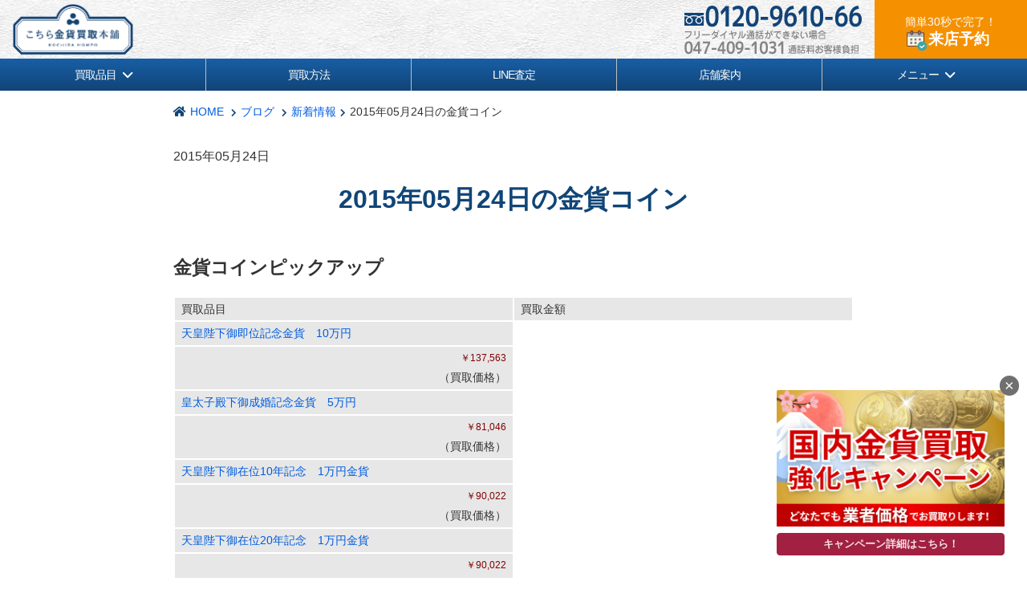

--- FILE ---
content_type: text/html; charset=UTF-8
request_url: https://www.politicalstaples.com/blogs/news/todaysblog201505241100/
body_size: 163548
content:
<!DOCTYPE HTML>
<html lang="ja">
<head>
<!-- Google Tag Manager  20230830 追加 -->
<script>(function(w,d,s,l,i){w[l]=w[l]||[];w[l].push({'gtm.start':
new Date().getTime(),event:'gtm.js'});var f=d.getElementsByTagName(s)[0],
j=d.createElement(s),dl=l!='dataLayer'?'&l='+l:'';j.async=true;j.src=
'https://www.googletagmanager.com/gtm.js?id='+i+dl;f.parentNode.insertBefore(j,f);
})(window,document,'script','dataLayer','GTM-KL4T2LWR');</script>
<!-- End Google Tag Manager -->

<!-- Optimize Next -->
<script>(function(p,r,o,j,e,c,t,g){
p['_'+t]={};g=r.createElement('script');g.src='https://www.googletagmanager.com/gtm.js?id=GTM-'+t;r[o].prepend(g);
g=r.createElement('style');g.innerText='.'+e+t+'{visibility:hidden!important}';r[o].prepend(g);
r[o][j].add(e+t);setTimeout(function(){if(r[o][j].contains(e+t)){r[o][j].remove(e+t);p['_'+t]=0}},c)
})(window,document,'documentElement','classList','loading',2000,'TMGFK3X3')</script>
<!-- End Optimize Next -->

<!-- Begin Mieruca Embed Code -->
<script type="text/javascript" id="mierucajs">
window.__fid = window.__fid || [];__fid.push([956402823]);
(function() {
function mieruca(){if(typeof window.__fjsld != "undefined") return; window.__fjsld = 1; var fjs = document.createElement('script'); fjs.type = 'text/javascript'; fjs.async = true; fjs.id = "fjssync"; var timestamp = new Date;fjs.src = ('https:' == document.location.protocol ? 'https' : 'http') + '://hm.mieru-ca.com/service/js/mieruca-hm.js?v='+ timestamp.getTime(); var x = document.getElementsByTagName('script')[0]; x.parentNode.insertBefore(fjs, x); };
setTimeout(mieruca, 500); document.readyState != "complete" ? (window.attachEvent ? window.attachEvent("onload", mieruca) : window.addEventListener("load", mieruca, false)) : mieruca();
})();
</script>
<!-- End Mieruca Embed Code -->

<meta charset="UTF-8">
<meta name="viewport" content="width=device-width, initial-scale=1">
<meta name="google-site-verification" content="w7b_m9BE0DAzJXFi8qJjpmR2VivUXZuqdteeYzpZArM">
<meta name="msvalidate.01" content="67D9548B7278EAE87BF1187B5228AD48">
<meta name="skype_toolbar" content="skype_toolbar_parser_compatible">
<link rel="icon" href="/wp-content/themes/kinkahonpo-mobile2018/images/favicon/icon-32x32.png" sizes="32x32" />
<link rel="icon" href="/wp-content/themes/kinkahonpo-mobile2018/images/favicon/icon-192x192.png" sizes="192x192" />
<link rel="apple-touch-icon-precomposed" href="/wp-content/themes/kinkahonpo-mobile2018/images/favicon/apple-touch-icon-180x180-precomposed.png" />
<meta name="msapplication-TileImage" content="/wp-content/themes/kinkahonpo-mobile2018/images/favicon/icon-270x270.png" />
<!---->

<title>2015年05月24日の金貨コイン - 金貨買取本舗｜金貨買取本舗</title>
<meta name="description" content="">





		<!-- All in One SEO 4.9.2 - aioseo.com -->
	<meta name="description" content="金貨コインピックアップ買取品目買取金額天皇陛下御即位記念金貨 10万円￥137,563（買取価格）皇太子殿下御" />
	<meta name="robots" content="max-image-preview:large" />
	<link rel="canonical" href="https://www.politicalstaples.com/blogs/news/todaysblog201505241100/" />
	<meta name="generator" content="All in One SEO (AIOSEO) 4.9.2" />
		<meta property="og:locale" content="ja_JP" />
		<meta property="og:site_name" content="金貨買取本舗 -" />
		<meta property="og:type" content="article" />
		<meta property="og:title" content="2015年05月24日の金貨コイン - 金貨買取本舗" />
		<meta property="og:description" content="金貨コインピックアップ買取品目買取金額天皇陛下御即位記念金貨 10万円￥137,563（買取価格）皇太子殿下御" />
		<meta property="og:url" content="https://www.politicalstaples.com/blogs/news/todaysblog201505241100/" />
		<meta property="article:published_time" content="2015-05-24T02:00:02+09:00" />
		<meta property="article:modified_time" content="2015-05-24T02:00:02+09:00" />
		<meta name="twitter:card" content="summary_large_image" />
		<meta name="twitter:title" content="2015年05月24日の金貨コイン - 金貨買取本舗" />
		<meta name="twitter:description" content="金貨コインピックアップ買取品目買取金額天皇陛下御即位記念金貨 10万円￥137,563（買取価格）皇太子殿下御" />
		<script type="application/ld+json" class="aioseo-schema">
			{"@context":"https:\/\/schema.org","@graph":[{"@type":"BreadcrumbList","@id":"https:\/\/www.politicalstaples.com\/blogs\/news\/todaysblog201505241100\/#breadcrumblist","itemListElement":[{"@type":"ListItem","@id":"https:\/\/www.politicalstaples.com#listItem","position":1,"name":"Home","item":"https:\/\/www.politicalstaples.com","nextItem":{"@type":"ListItem","@id":"https:\/\/www.politicalstaples.com\/blogs\/#listItem","name":"\u30d6\u30ed\u30b0"}},{"@type":"ListItem","@id":"https:\/\/www.politicalstaples.com\/blogs\/#listItem","position":2,"name":"\u30d6\u30ed\u30b0","item":"https:\/\/www.politicalstaples.com\/blogs\/","nextItem":{"@type":"ListItem","@id":"https:\/\/www.politicalstaples.com\/blogs\/category\/news\/#listItem","name":"\u65b0\u7740\u60c5\u5831"},"previousItem":{"@type":"ListItem","@id":"https:\/\/www.politicalstaples.com#listItem","name":"Home"}},{"@type":"ListItem","@id":"https:\/\/www.politicalstaples.com\/blogs\/category\/news\/#listItem","position":3,"name":"\u65b0\u7740\u60c5\u5831","item":"https:\/\/www.politicalstaples.com\/blogs\/category\/news\/","nextItem":{"@type":"ListItem","@id":"https:\/\/www.politicalstaples.com\/blogs\/news\/todaysblog201505241100\/#listItem","name":"2015\u5e7405\u670824\u65e5\u306e\u91d1\u8ca8\u30b3\u30a4\u30f3"},"previousItem":{"@type":"ListItem","@id":"https:\/\/www.politicalstaples.com\/blogs\/#listItem","name":"\u30d6\u30ed\u30b0"}},{"@type":"ListItem","@id":"https:\/\/www.politicalstaples.com\/blogs\/news\/todaysblog201505241100\/#listItem","position":4,"name":"2015\u5e7405\u670824\u65e5\u306e\u91d1\u8ca8\u30b3\u30a4\u30f3","previousItem":{"@type":"ListItem","@id":"https:\/\/www.politicalstaples.com\/blogs\/category\/news\/#listItem","name":"\u65b0\u7740\u60c5\u5831"}}]},{"@type":"Organization","@id":"https:\/\/www.politicalstaples.com\/#organization","name":"\u91d1\u8ca8\u8cb7\u53d6\u672c\u8217","url":"https:\/\/www.politicalstaples.com\/"},{"@type":"WebPage","@id":"https:\/\/www.politicalstaples.com\/blogs\/news\/todaysblog201505241100\/#webpage","url":"https:\/\/www.politicalstaples.com\/blogs\/news\/todaysblog201505241100\/","name":"2015\u5e7405\u670824\u65e5\u306e\u91d1\u8ca8\u30b3\u30a4\u30f3 - \u91d1\u8ca8\u8cb7\u53d6\u672c\u8217","description":"\u91d1\u8ca8\u30b3\u30a4\u30f3\u30d4\u30c3\u30af\u30a2\u30c3\u30d7\u8cb7\u53d6\u54c1\u76ee\u8cb7\u53d6\u91d1\u984d\u5929\u7687\u965b\u4e0b\u5fa1\u5373\u4f4d\u8a18\u5ff5\u91d1\u8ca8 10\u4e07\u5186\uffe5137,563\uff08\u8cb7\u53d6\u4fa1\u683c\uff09\u7687\u592a\u5b50\u6bbf\u4e0b\u5fa1","inLanguage":"ja","isPartOf":{"@id":"https:\/\/www.politicalstaples.com\/#website"},"breadcrumb":{"@id":"https:\/\/www.politicalstaples.com\/blogs\/news\/todaysblog201505241100\/#breadcrumblist"},"datePublished":"2015-05-24T11:00:02+09:00","dateModified":"2015-05-24T11:00:02+09:00"},{"@type":"WebSite","@id":"https:\/\/www.politicalstaples.com\/#website","url":"https:\/\/www.politicalstaples.com\/","name":"\u91d1\u8ca8\u8cb7\u53d6\u672c\u8217","inLanguage":"ja","publisher":{"@id":"https:\/\/www.politicalstaples.com\/#organization"}}]}
		</script>
		<!-- All in One SEO -->

<link rel='shortlink' href='https://www.politicalstaples.com/?p=3683' />
<style>

.a { text-decoration:none;}
.darkcolor{background-color: rgba(175,180,43,1) !important;}
.defaultcolor{background-color: rgba(195,224,57,1) !important;}
.lightcolor{background-color: rgba(240,244,195,1) !important;}
.accentcolor{background-color: rgba(3,169,244,1) !important;}
#wpadminbar{background:rgba(0,0,0,0.3) !important;}
body{font-family: -apple-system, BlinkMacSystemFont, "Helvetica Neue", HelveticaNeue, "メイリオ", Meiryo, "ヒラギノ角ゴ ProN W3", "Hiragino Kaku Gothic ProN W3", HiraKakuProN-W3, "ヒラギノ角ゴ ProN", "Hiragino Kaku Gothic ProN", "ヒラギノ角ゴ Pro", "Hiragino Kaku Gothic Pro",  Osaka, "ＭＳ Ｐゴシック", "MS PGothic", sans-serif;margin: 0;padding: 175px 0 0;color:#333333;font-size: 16px;line-height: 1.5em;text-align: justify;text-justify:inter-ideograph;background-color: #FFFFFF;}
img{max-width: 100%;border: none;}
header{position: fixed; top: 0; left: 0; width: 100%; z-index: 100;}
@media screen and (max-width: 599px) {
	header {
		position: absolute;
		z-index: initial;
	}
}
#Contents{position: absolute; top: 135px;width: 100%;}
@-webkit-keyframes fadeIn {
	0% {opacity: 0;} 100% {opacity: 1;}
}
@keyframes fadeIn {
	0% {opacity: 0;} 100% {opacity: 1;}
}
@-webkit-keyframes fadeOut {
	0% {opacity: 1;} 100% {opacity: 0;}
}
@keyframes fadeOut {
	0% {opacity: 1;} 100% {opacity: 0;}
}
.menulink,.servicelink {cursor: pointer;}
.ctrlOn{-webkit-animation: fadeIn 0.3s ease-in 0s 1 normal both;animation: fadeIn 0.1s ease-in 0s 1 normal both;}
.ctrlOff{-webkit-animation: fadeOut 0.3s ease-in 0s 1 normal both;animation: fadeOut 0.1s ease-in 0s 1 normal both;}
.window,.servicewindow {display: none;box-sizing: border-box;position: absolute;width: 100%;height: 1px;overflow: scroll;}
.window {left: 0;z-index: 1001;box-shadow: 5px 0 2px -2px rgba(0,0,0,0.35);}
.servicewindow {right: 0;z-index: 1000;box-shadow: -5px 0 2px -2px rgba(0,0,0,0.35);}
.window-content {width: 100%;margin: auto;padding: 0;background-color: #EFEFEF;}
.window-body {padding: 16px;}
.window-header {padding: 16px;text-align: left;}
.window a{color: #434343;text-decoration: none;}
.window .side-menu-wrap{display: table;table-layout: fixed;width: 100%;}
.window .side-menu-wrap > .side-menu{display: table-cell;vertical-align: top;}
.window .sideaside,.servicewindow .sideaside{margin: 0 0 2px;}
.window .sideaside > div,.servicewindow .sideaside > div{background-color: white;padding: 24px;border-radius: 6px 6px;justify-content: space-between;align-items: flex-end;}
.window .sideaside > div > div{background-color: #DFDEDC;}
.window .sideaside > div > div > p,.servicewindow .sideaside > div > div > p{margin: 0;padding: 0;text-align: center;line-height: 1em;}
.window .sideaside > div > div > p > a,.servicewindow .sideaside > div > div > p > a{display: block;margin: 0;padding: 20px 8px;font-size: 14px;line-height: 1em;text-align: center;}
.window .sideaside > div > div > p > a.img,.servicewindow .sideaside > div > div > p > a.img{line-height: 0;}
.window .sideaside > div > div > form > p,.servicewindow .sideaside > div > div > form > p{margin: 0;padding: 10px 10px 2px;text-align: center;line-height: 1em;}
.window .sideaside > div > div > form > div,.servicewindow .sideaside > div > div > form > div{margin: 0;padding: 2px 10px 10px;}
.window .sideaside > div > div > form > div > p,.servicewindow .sideaside > div > div > form > div > p{margin: 0 0 8px;padding: 0px;}
.window .sideaside > div > div > form > div > p:last-child,.servicewindow .sideaside > div > div > form > div > p:last-child{margin: 0;text-align: center;}
.window .sideaside > p.img,.servicewindow .sideaside > p.img{margin: 0;}
.window .sideaside > p.img > a,.servicewindow .sideaside > p.img > a{display: block;margin: 0;text-align: center;line-height: 0;}
.window .sideaside > ul,.servicewindow .sideaside > ul{margin: 0;padding: 3px;list-style-type: none;}
.window .sideaside > ul > li,.servicewindow .sideaside > ul:not(.side-menu-list_itemlink) > li{margin: 0 0 2px;}
.window .sideaside > ul > li > a,.servicewindow .sideaside > ul:not(.side-menu-list_itemlink) > li > a{display: block;margin: 0;padding: 12px 8px;font-size: 0.9rem;line-height: 1.2em;background-color: #FCFCFC;}
.window .sideaside > ul > li > a,.servicewindow .sideaside > ul:not(.side-menu-list_itemlink) > li > a:hover{text-decoration: underline;}
.window .sideaside > ul.sidecoinlist > li > a{text-align: center;}
.window .sideaside > .group > p > a,.servicewindow .sideaside > .group > p > a{display: block;margin: 0 0 4px;padding: 12px 8px;font-size: 0.75rem;line-height: 1.2em;border-left:#009999 solid 5px;background-color: #FCFCFC;}
.window .sideaside > div > div:hover,.servicewindow .sideaside > div > div:hover{background-color: #FFFFFF;cursor: pointer;}
.window .sideaside > div > div:hover > p > a,.servicewindow .sideaside > div > div:hover > p > a{text-decoration: none;}
.window .sideaside > .group > p > a:hover,.window .sideaside > ul > li > a:hover,.servicewindow .sideaside > .group > p > a:hover,.servicewindow .sideaside > ul > li > a:hover{text-decoration: none;background-color: #FFFFFF;}
.servicewindow .sideaside > .group{box-sizing: border-box;width: 100%;margin: 0 0 2px;padding: 0;line-height: 1em;border: none;background-color: transparent;}
.servicewindow .sideaside > .group > div.banner{box-sizing: border-box;display: block;margin: 0 0 4px;border: transparent solid 4px;background-color: #FCFCFC;}
.servicewindow .sideaside > .group > div.banner:hover{background-color: #FCFCFC;cursor: default;}
.servicewindow .sideaside > .group > div.banner > a > div{display: table;margin: 0 auto;}
.servicewindow .sideaside > .group > div.banner > p{margin: 8px 8px 8px 9px;text-align: center;}
.servicewindow .sideaside > .group > div.banner > p > span{}
.servicewindow .sideaside > .group > div.lsize > a > div > p{display: table-cell;}
.servicewindow .sideaside > .group > div.lsize > a > div > p > picture{display:block;line-height: 0;}
.servicewindow .sideaside > .group > div.lsize > a > div > p > picture > img{}
.servicewindow .sideaside > .group > div.lsize > a > div > p.banner-b{display: none;}
.servicewindow .sideaside > .group > div.ssizewrap{display: block;width: 100%;margin: 0 0 4px;font-size: 0;background-color: transparent;}
.servicewindow .sideaside > .group > div.ssizewrap:after{display: block;content: "";clear: both;}
.servicewindow .sideaside > .group > div.ssizewrap > div.banner{box-sizing: border-box;display: block;margin: 0 0 4px;border: transparent solid 4px;background-color: #FCFCFC;}
.servicewindow .sideaside > .group > div.ssizewrap > div.banner:hover{background-color: #FCFCFC;cursor: default;}
.servicewindow .sideaside > .group > div.ssizewrap > div.banner > a {box-sizing: border-box;display: block;background-color: #EFEFEF;}
.servicewindow .sideaside > .group > div.ssizewrap > div.banner > a > div{display: block;}
.servicewindow .sideaside > .group > div.ssizewrap > div.banner > p{margin: 8px 8px 8px 9px;text-align: center;}
.servicewindow .sideaside > .group > div.ssizewrap > div.ssize{display: block;float: none;width: 100%;margin: 0 0 4px;}
.servicewindow .sideaside > .group > div.ssizewrap > div.ssize > a > div > p{display: block;margin: 0;line-height: 0;text-align: center;}
.servicewindow .sideaside > .group > div.ssizewrap > div.ssize > a > div > p > picture > img{margin: 0 auto;}
.servicewindow .sideaside > .group > p{margin: 0;}
/* 20240802メニュー改修につき追加 */
#Service .contact_btn {margin: 0;}
#Service .contact_btn .btn_big {margin-bottom: 20px;}
.side_title {display: block;font-weight: 700;font-size: 1.3rem;text-align: center;color: #114577;margin: 0.8rem 0 0.5rem;}
.formbtn_line_icon {background: url(https://www.politicalstaples.com/wp-content/themes/kinkahonpo-mobile2018/images/plan/ico_line_blue.svg) 100% 100% / cover;width: 23px;height: 23px;}
.formbtn_visit_icon {background: url(https://www.politicalstaples.com/wp-content/themes/kinkahonpo-mobile2018/images/plan/ico_tentou_blue.svg) 100% 100% / cover;width: 23px;height: 19px;}
.formbtn_takuhai_icon {background: url(https://www.politicalstaples.com/wp-content/themes/kinkahonpo-mobile2018/images/plan/ico_takuhai_blue.svg) 100% 100% / cover;width: 21px;height: 21px;}
.formbtn_shucchou_icon {background: url(https://www.politicalstaples.com/wp-content/themes/kinkahonpo-mobile2018/images/plan/ico_shucchou_blue.svg) 100% 100% / cover;width: 25px;height: 16px;}
.side_formbtn_wrap {border: 1px solid #E3E3E3;border-radius: 6px;overflow: hidden;flex: 1;margin-bottom: 5px;}
.side_formbtn_wrap a {display: flex;align-items: center;background-color: #F0F0F0;padding: 24px 52px 24px 24px;border: 3px solid white;font-weight: 700;color: #114577;}
.side_formbtn_wrap a:hover {text-decoration: none;opacity: .8;}
.formbtn_mail i::before {font-size: 1.3rem;}
.formbtn_mail_text,.formbtn_visit_text,.formbtn_line_text {margin-left: 10px;}
.side-menu-list_head {display: flex;padding: 1em;background-color: #114477;color: #fff;font-size: 1rem !important;font-weight: bold;line-height: 1;border-bottom: solid 2px #EFEFEF;margin: 0 auto;max-width: 54rem;box-sizing: border-box;}
.side-menu-list_head i{content:'\f054';}
.side-menu-list_head:hover {text-decoration: none;opacity: .8;}
#Service .window-content2 {padding-bottom: 32px;}
.servicewindow .sideaside > ul:not(.side-menu-list_itemlink) > li:first-child > a{border-radius:6px 6px 0 0;}
.servicewindow .sideaside > ul:not(.side-menu-list_itemlink) > li:last-child > a{border-radius: 0 0 6px 6px;}
.side-menu-list_itemlink {display: flex;flex-wrap: wrap;gap: 2px;}
.side-menu-list_itemlink li {padding: 0;margin: 0; display: flex;flex: 1 1 calc(33.333% - 2px);box-sizing: border-box;}
.side-menu-list_itemlink li a {flex: 1;font-size: 0.75rem;display: flex;align-items: center;background-color: #F0F0F0;padding: 24px 52px 24px 24px;border: 3px solid white;}
.side-menu-list_itemlink li a span {margin-left: 10px;font-weight: 700;color: #114577;}
.side-menu-list_itemlink li a img {max-width: 20%;}
.side-menu-list_itemlink li a:hover{opacity: .8;}
.side-menu-list_head.head-symbol {position: relative;}
.side-menu-list_head.head-symbol:after {font-family: "Font Awesome 5 Free";content: "\f054";font-weight: 900;position: absolute;right: 20px;color: #fff; }
.js-menu_ac__button {cursor: pointer;display: flex;justify-content: space-between;align-items: center;}
@media screen and (max-width:600px){
#Service .window-body2 {padding: 15px 8px;}
#Service .contact_btn {padding: 6.15vw 3.07vw; margin: 0;}
#Service .contact_btn .btn_big {margin-bottom: 10px;}
.side_formbtn_wrap {width: 100%;}
.side_formbtn_wrap a {padding: 3.07vw 8.19vw 3.07vw 2.301vw;font-size: 4.1vw;border: 0.769vw solid white;letter-spacing: -0.08em;line-height: 1.3;}
.side-menu-list_itemlink {max-width: 100%;}
.side-menu-list_itemlink li {display: flex;flex: 1 1 calc(50% - 2px);box-sizing: border-box;}
.side-menu-list_itemlink li a {padding: 3.07vw 8.19vw 3.07vw 2.301vw;font-size: 4.1vw;border: 0.769vw solid white;letter-spacing: -0.08em;line-height: 1.3;}
.side-menu-list_itemlink li a img {max-width: 30px;height: auto;}
.side-menu-list_itemlink li:nth-child(1) a {border-top-left-radius: 6px;}
.side-menu-list_itemlink li:nth-child(2) a {border-top-right-radius: 6px;}
.side-menu-list_itemlink li:nth-child(9) a {border-bottom-left-radius: 6px;}
.side-menu-list_itemlink li:nth-child(10) a {border-bottom-right-radius: 6px;}
}
@media screen and (min-width:600px){
.servicewindow .sideaside > .group > div.banner {max-width: 54rem;margin: 0 auto;}
}
@media screen and (min-width:768px){
.side-menu-list_itemlink li {flex: 1 1 calc(25% - 2px);}
}
@media screen and (min-width:1024px){
#Service .window-body2 {padding: 0;}
#Service .window-content2 > .window-body2 {padding-top: 32px;}
#Service .window-content2 > .window-body2 .contact_btn {border-radius: 6px 6px 0 0;}
#Service .contact_btn .btn_big {cursor: auto;}
.servicewindow .sideaside > ul {padding: 3px 0;}
.servicewindow .sideaside > div {border-radius: 0;}
/* .side-menu-list_itemlink li {flex: 1 1 calc(20% - 2px);} */
.side-menu-list_itemlink li {flex: 1 1 calc(33.333% - 2px);}
.side-menu-list_itemlink li a {padding: 24px 40px 24px 18px;}
.servicewindow .sideaside > ul:not(.side-menu-list_itemlink) > li:first-child > a {border-radius: 0;}
.servicewindow .sideaside > ul:not(.side-menu-list_itemlink) > li:last-child > a {border-radius: 0 0 6px 6px;}
.side_formbtn_column {display: flex;gap: 2px;}
.side_head_column {display: flex;gap: 0 2px;flex-wrap: wrap;max-width: 54rem;margin: 0 auto;}
.side_head_column .side-menu-list_head {flex: 1 1 calc(50% - 2px);}
}
/* 追加ここまで */
@media screen and (min-width:600px){
.servicewindow .sideaside > .group > div.banner > a > div{margin: 0 auto;}
.servicewindow .sideaside > .group > div.lsize > a > div > p.banner-b{display: table-cell;}
.servicewindow .sideaside > .group > div.ssizewrap > div.ssize{float: left;width: 49.5%;margin: 0;}
.servicewindow .sideaside > .group > div.ssizewrap > div.ssize:nth-child(2n+1){margin: 0 0.5% 0 0;}
.servicewindow .sideaside > .group > div.ssizewrap > div.ssize:nth-child(2n){margin: 0 0 0 0.5%;}
.servicewindow .sideaside > .group > div.ssizewrap > div.ssize > a > div > p > picture{display: block;}
.servicewindow .sideaside > .group > div.ssizewrap > div.ssize > a > div > p > picture > img{display: block;}
}
@media screen and (min-width: 600px) {
  .header_sp {
    display: none;
}	
}	
@media screen and (max-width: 599px) {
  .header_pc {
    display: none;
}		
}
/* 20250529 PCヘッダー ここから ------------------------------------------------------------------------------*/
.header_pc {box-sizing: border-box;width: 100%;background-color: #F7F7F7;background-image: url(https://www.politicalstaples.com/wp-content/themes/kinkahonpo-mobile2018/images/common/bg-a.jpg);}
.header_pc .wrap {width: 100%;height: 73px;margin: 0 auto;padding: 0;display: table;table-layout: fixed;}
.header_pc .wrap > div {display: table-cell;vertical-align: middle;}

.header_pc .wrap > div:first-child {width: 260px;padding-left: 16px;}
.header_pc .wrap > div:first-child a{display: table;color: #434343;text-decoration: none;}
.header_pc .wrap > div:first-child a:hover { text-decoration: none;  opacity:.7;}
.header_pc .wrap > div:first-child a > span {display: table-cell; vertical-align: middle;}
.header_pc .wrap > div:first-child a > span.logo img {display: block;width: 150px;padding: 0 8px 0 0;}
.header_pc .wrap > div:first-child a > span.txt {font-size: 0.75rem;line-height: 1.1em;}
.header_pc .wrap > div:first-child a > span.txt > span {display: block;}
.header_pc .wrap > div:first-child a > span.txt > span:last-child {
        font-family: Iskoola Pota, "游明朝体", "YuMincho", "游明朝", "Yu Mincho", "ヒラギノ明朝 ProN W3", "Hiragino Mincho ProN W3", HiraMinProN-W3, "ヒラギノ明朝 ProN", "Hiragino Mincho ProN", "ヒラギノ明朝 Pro", "Hiragino Mincho Pro", "HGS明朝E", "ＭＳ Ｐ明朝", "MS PMincho", serif;
        font-size: 1.7rem;
        line-height: 1.1em;
}

.header_pc .wrap > div:nth-child(2) {width: auto;}
.header_pc .wrap > div:nth-child(2) > div.info {display: table;table-layout: fixed;margin-left: auto;}
.header_pc .wrap > div:nth-child(2) > div.info > p {display: table-cell; float: none;vertical-align: middle;padding: 4px 16px 4px 0;}
.header_pc .wrap > div:nth-child(2) > div.info > p img {display: block;}
.header_pc .wrap > div:nth-child(2) > div.info > p:first-child {width: auto;max-width: 350px;}
@media screen and (min-width:600px) and (max-width:960px) {
    .header_pc .wrap > div:nth-child(2) > div.info > p:first-child img{
	    display: none;
     }
}

.header_pc .wrap > div:last-child {background-color: rgb(245, 145, 0);width: 190px;position: relative;}
.header_pc .wrap > div:last-child > a{position: absolute;top: 0;left: 0;width: 100%;height: 100%;}
.header_pc .wrap > div:last-child > a:hover {text-decoration: none;opacity: 0.7;}
.header_pc .wrap > div:last-child > a p {color: #FFF;font-size: 0.9rem;text-align: center;display: block;}
.header_pc .wrap > div:last-child > a p span {
    position: relative;
    font-size: 1.2rem;
    font-weight: 700;
    line-height: 1.3rem;
    display: block;
    color: #FFFFFF;
    padding-left: 20px;
}
.header_pc .wrap > div:last-child > a p span::before {
  content: "";
  background: url(https://www.politicalstaples.com/wp-content/themes/kinkahonpo-mobile2018/images/common/ico_reservation.png) 100% 100%/cover;
   position: absolute;
    height: 35px;
    width: 38px;
    top: -8px;
    left: 35px;
}

.header_pc #Global ul{display: table;table-layout: fixed;width: 100%;margin: 0;padding: 0;font-size: 0;list-style-type: none;border: none;  background-image: linear-gradient(to bottom, #185fa6, #114477);}
.header_pc #Global ul li{box-sizing: border-box;display: table-cell;margin: 0;padding: 0;font-size: 14px;letter-spacing: -1px;text-align: center;vertical-align: middle;border-left: #c0bebe solid thin;}
.header_pc #Global ul li:first-child{border-left: none;}
.header_pc #Global ul li:hover{background-color: #87ACBA;}
.header_pc #Global ul li a{box-sizing: border-box;display: block;padding: 8px;color: #FFFFFB;text-decoration: none;}
.header_pc #Global ul li a:hover{text-decoration: none;}
.header_pc #Global ul li a span{display: block;line-height: 1.35em; position: relative;width: 70px;margin: 0 auto;text-align: center;}
.header_pc #Global ul li:first-child a span, .header_pc #Global ul li:last-child a span{text-align: left;}


.arrow_d_l_b::after {
  content: "";
  background: url(https://www.politicalstaples.com/wp-content/themes/kinkahonpo-mobile2018/images/common/arrow_l__w.svg) 100% 100%/cover;
  position: absolute;
  height: 13px;
  width: 8px;
  top: 15%;
  right: 0;
  transform: rotate(90deg);
}

/* 20241022 SPヘッダー ここから ------------------------------------------------------------------------------*/
  @media screen and (max-width: 599px) {
	.header_sp .navigation__list_logo {
          background-image: url(https://www.politicalstaples.com/wp-content/themes/kinkahonpo-mobile2018/images/common/bg-a.jpg);
          text-decoration-line: none;
	}
	.navigation__list_logo {
	  display: flex;
	  align-items: center;
	  background: #fff;
	  height: 57px;
	}
	.header_sp .navigation__list_logo .logo {
	  padding: 0;
	}
	.navigation__list_logo .logo {
	  display: block;
	  width: auto;
	  height: 57px;
	  margin: 0 10px;
	  padding: 8px 0;
	}
	.navigation__list_logo .logo img{
	  position: relative;
	  vertical-align: middle;
          height: 100%;
          padding: 3px 0;
          box-sizing: border-box;
	}
	.navigation__list_logo .txt {
	  text-align: left;
	  color: #333;
	}
	.navigation__list_logo .txt_1 {
	  display: block;
	  font-size: 0.7rem;
	  line-height: 1.3;
	}
	.navigation__list_logo .txt_2 {
          display: block;
          font-size: 1.5rem;
font-weight: normal;
          font-family: Iskoola Pota, "游明朝体", "YuMincho", "游明朝", "Yu Mincho", "ヒラギノ明朝 ProN W3", "Hiragino Mincho ProN W3", HiraMinProN-W3, "ヒラギノ明朝 ProN", "Hiragino Mincho ProN", "ヒラギノ明朝 Pro", "Hiragino Mincho Pro", "HGS明朝E", "ＭＳ Ｐ明朝", "MS PMincho", serif;
	}
	.header_sp .navigation__list_logo .img img {    
          height: 50px;
          margin-left: 16px;
          position: relative;
          top: 6px;
	}
	.hamburger-menu {
          display: block;
          width: 60px;
          height: 57px;
          position: fixed;
          top: 0;
          right: 0;
          border: none;
          background-color: rgba(20, 71, 128, 0.8);
          appearance: none;
          padding: 0;
          cursor: pointer;
          z-index: 1002;
          border-radius: unset;
	}
	.hamburger-menu__bar {
          display: inline-block;
          width: 48%;
          height: 3px;
          background: #fff;
          position: absolute;
          left: 50%;
          transform: translateX(-50%);
          transition: .5s;
	}
	.hamburger-menu__bar:first-child {
          top: 15px;
	}
	.hamburger-menu__bar:nth-child(2) {
          top: 22px;
	}
	.hamburger-menu__bar:nth-child(3) {
          top: 29px;
	}
	.hamburger-menu--open .hamburger-menu__bar {
	  top: 37%;
	}
	.hamburger-menu--open .hamburger-menu__bar:first-child {
	  transform: translateX(-50%) translateY(-50%) rotate(45deg);
	}
	.hamburger-menu--open .hamburger-menu__bar:nth-child(3) {
	  transform: translateX(-50%) translateY(-50%) rotate(-45deg);
	}
	.hamburger-menu--open .hamburger-menu__bar:nth-child(2) {
	  display: none;
	}
	.hamburger-menu__label {
          display: block;
          color: #fff;
          width: 75%;
          font-size: 9px;
          text-align: center;
          position: absolute;
          top: 20px;
          left: 50%;
          transform: translateX(-50%);
          font-weight: bold;
	}
	 .navigation {
	  display: none;
	  background: #CCD7E2;
	  position: fixed;
	  top: 0;
	  left: 0;
	  width: 100%;
	  height: calc(100% - 77px);
	  z-index: 1001;
	  overflow: auto;
	  padding-bottom: 77px;
	}
	.navigation__list {
	  text-align: center;
	  list-style: none;
	  padding: 0;
	  margin: 0;
	}
	.navigation__list .window-body2 {
	  padding: 15px 8px;
	}
	.navigation__link {
	  position: relative;
	  color: #114577;
	  font-weight: 700;
	  text-decoration: none;
	  display: block;
	  padding: 24px 0;
	  transition: .5s;
	}
	.formbtn_map_icon {
	  background: url(https://www.politicalstaples.com/wp-content/themes/kinkahonpo-mobile2018/images/common/icon_map_blue.png) 100% 100% / cover;
	  width: 23px;
	  height: 23px;
	}
	.white-bk {
	  padding: 3.07vw;
	  margin: 0;
	  background-color: white;
	  border-radius: 6px 6px;
	}
	.navigation__list .side_title {
	  display: block;
	  font-weight: 700;
	  font-size: 1.3rem;
	  text-align: center;
	  margin: 0 0 0.5rem;
	}
	.sideaside-inlist {
	  margin: 0;
	  padding: 3px;
	  list-style-type: none;
	}
	.sideaside-inlist li { 
	  margin: 0 0 2px;
	}
	.sideaside-inlist li a { 
	  display: block;
	  margin: 0;
	  padding: 12px 8px;
	  font-size: 0.9rem;
	  font-weight: normal;
	  line-height: 1.2em;
	  background-color: #FCFCFC;
	  color: #005CDF;
	  text-decoration: none;
	}
	.sideaside-inlist li:first-child a {
	  border-radius:6px 6px 0 0;
	}
	.sideaside-inlist li:last-child a {
	  border-radius: 0 0 6px 6px;
	}
	.sideaside-inlist li > a:hover { 
	  text-decoration: underline;
	}
	.navigation__list .side-menu-list_itemlink {
	  padding-left: 0;
	  margin: 0;
	}
	.side-menu-list_itemlink.ul_column {
	  flex-direction: column;
	  margin-bottom: 2px;
	}
	.side-menu-list_itemlink li a i {
	  margin-left: 10px;
	}
	.arrow_l_b::after {
	  content: "";
	  background: url(https://www.politicalstaples.com/wp-content/themes/kinkahonpo-mobile2018/images/common/arrow_l__b.svg) 100% 100% / cover;
	  position: absolute;
	  height: 8px;
	  width: 5px;
	  top: 50%;
	  right: 16px;
	  transform: translateY(-50%);
	}
	.navigation__list .group {
	  box-sizing: border-box;
	  width: 100%;
	  margin: 10px 0 15px;
	  padding: 0;
	  line-height: 1em;
	  border: none;
	  background-color: transparent;
	}
	.navigation__list .group > div.banner { 
	  box-sizing: border-box;
	  display: block;
	  margin: 0 0 4px;
	  border: transparent solid 4px;
	  background-color: #FCFCFC;
	}
	.navigation__list .group > div.banner:hover {
	  background-color: #FCFCFC;
	  cursor: default;
	}
	.navigation__list .group > div.banner > a > div {
	  display: table;
	  margin: 0 auto;
	}
	.navigation__list .group > div.banner > p {
	  margin: 8px 8px 8px 9px;
	  text-align: center;
	}
	.navigation__list .group > div.lsize > a > div > p {
	  display: table-cell;
	}
	.navigation__list .group > div.lsize > a > div > p > picture {
	  display:block;
	  line-height: 0;
	}
	.navigation__list .group > div.lsize > a > div > p.banner-b {
	  display: none;
	}
	.navigation__list .group > p {
	  margin: 0;
	}
	.navigation__list .side-menu-wrap.row {
	  margin-top: 2px;
	}
	 
	.header_sp #Global ul{display: table;table-layout: fixed;width: 100%;margin: 0;padding: 0;font-size: 0;list-style-type: none;border-bottom: #EEEEEE solid thin;background-color: #114477;}
	.header_sp #Global ul li{box-sizing: border-box;display: table-cell;width: 20%;margin: 0;padding: 0;font-size: 12px;letter-spacing: -1px;text-align: center;vertical-align: middle;border-left: #EEEEEE solid thin;border-bottom: none;}
	.header_sp #Global ul li:nth-child(3n+1){margin: 0;border-left: none;}
	.header_sp #Global ul li a{box-sizing: border-box;display: block;padding: 8px;color: #FFFFFB;text-decoration: none;}
	.header_sp #Global ul li a:hover{text-decoration: none;background-color: #87ACBA;}
	.header_sp #Global ul li a span{display: block;line-height: 1.3em;}
	.header_sp #Global ul li a span i{padding: 0 4px 0 0;}
  }
/* 20241022 SPヘッダー ここまで ------------------------------------------------------------------------------*/
	 
.bannerarea{box-sizing: border-box;width: 100%;margin: 0;padding: 5px 5px 16px;}
.topimagebanner{display: block;max-width:1380px;margin: 0 auto;padding: 0;font-size: 0;line-height: 0;list-style-type: none;}
.topimagebanner li{display: block;width: 100%;margin: 0 0 5px;padding: 0;font-size: 1rem;line-height: 0;}
.topimagebanner li a{display: block;box-sizing: border-box;padding: 5px;border: #FFFFFF solid 5px;background-color: rgba(255,255,255,1);background-image: url(https://www.politicalstaples.com/wp-content/themes/kinkahonpo-mobile2018/images/common/bg-a.jpg);}
.topimagebanner li a img{display: block;margin: 0 auto;}
@media screen and (min-width:600px){
.topimagebanner li{display: inline-block;width: 32.66%;margin: 0;padding: 0 0 1% 1%;}
.topimagebanner li:nth-child(3n+1){padding: 0 0 1% 0;}
.topimagebanner li:nth-child(3n+4){padding: 0;}
.topimagebanner li:nth-child(3n+5){padding: 0 0 0 1%;}
.topimagebanner li:nth-child(3n+6){padding: 0 0 0 1%;}
}

/* 20241105 パンくずリスト改修 */
.breadcrumbs{margin: 16px 0;padding: 0;font-size: 0;text-align: left;list-style-type: none;line-height: 1;}
.breadcrumbs li{display: inline;margin: 0 0 2px;font-size: 0.875rem;line-height: 1.2rem;}
.breadcrumbs li a i.fa-home{display: inline-block;padding-right: 5px;color: #114477;font-weight: 900;}
.breadcrumbs li:after{display: inline-block;content: "\f054";padding: 0 5px;font-family:Font Awesome\ 5 Free;color: #114477;font-weight: 900;font-size: 0.75em;}
.breadcrumbs li:last-child:after{display: none;}
.breadcrumbs li a span{font-family: Meiryo, "Hiragino Kaku Gothic ProN", sans-serif;}
@media screen and (max-width:600px){
.breadcrumbs li:first-child span{display: none;}
.breadcrumbs li a i.fa-home{padding-right: 0;}
}
/* 20241105 パンくずリスト改修ここまで */

.coinimg{margin: 0 auto;padding: 16px;text-align: center;border: #E7E7E7 solid 0;border-radius: 6px 6px 0 0;}
.coinimg p{display: inline-block;margin: 0;}
.coinimg p img{width: 100%;max-width: 230px;margin: 1px auto;}
@media screen and (min-width:800px){
.coinimg p img{width: 97px;}
}
.detail .price{padding: 0 0 0 0.5em;color: #FF0000;font-size: 1.3rem;}
.item-group{box-sizing: border-box;width: 100%;margin: 0 auto;padding: 0;font-size: 0;}
.item-group > .item{display: block;box-sizing: border-box;font-size: 1rem;vertical-align: top;border: transparent solid thin;}
.item-group > .item > img{display: block;margin: 0 auto;}
.item-group > .item p.linkbtn{margin: 0 auto 16px;}
.item-group > .v-middle{vertical-align: middle;}
.item-table{box-sizing: border-box;display: block;width: 100%;margin: 16px auto;padding: 0;font-size: 0;}
@media screen and (min-width: 0\0) and (min-resolution: +72dpi){
.item-table{	table-layout: fixed;}}
@supports(-ms-ime-align: auto){.item-table{	table-layout: fixed;}
}
.item-table > :first-child{margin-top: 0;}
.item-table > :last-child{margin-bottom: 0;}
.item-table > .item{display: block;margin: 0;vertical-align: top;}
.item-table > .item:before{display:block;content:"";border-top:rgba(0,0,0,0) solid thin;}
.item-table > .item:after{display:block;content:"";border-bottom:rgba(0,0,0,0) solid thin;}
.item-table > .item p{margin: 0 0 16px;}
.item-table > .item p.linkbtn{margin: 0 auto 16px;}
.item-table > .item p.img{margin: 0 auto 16px;}
.item-table > .v-middle{vertical-align: middle;}
.item-table-static{box-sizing: border-box;display: table;width: 100%;margin: 0 auto;}
.item-table-static > :first-child{margin-top: 0;}
.item-table-static > :last-child{margin-bottom: 0;}
.item-table-static > .item{display: table-cell;}
.item-table-static > .item p{margin: 0 0 16px;}
.item-table-static > .w2{width: 50% !important;}
.item-table-static > .w2:nth-child(2n+1){padding: 0 8px 0 0;}
.item-table-static > .w2:nth-child(2n){padding: 0 0 0 8px;}
.item-table-x{box-sizing: border-box;display: block;width: 100%;margin: 16px auto;padding: 0;}
.item-table-x > .item{display: block; margin: 0;}
@media screen and (min-width:600px){
.item-group{margin: 16px auto;}
.item-group > :first-child{margin-top: 0;}
.item-group > :last-child{margin-bottom: 0;}
.item-group > .item{display: inline-block;margin: 0;}
.item-group > .item p{margin: 0 0 16px;}
.item-table{display: table;margin: 16px auto;}
.item-table > :first-child{margin-top: 0;}
.item-table > :last-child{margin-bottom: 0;}
.item-table > .item{display: table-cell;}
.item-table > .item p{margin: 0 0 16px;}
.item-table-x{display: table;width: 100%;}
.item-table-x > .item{display: table-cell;}
}
.w{width: 100%;}.w80{width: 100%;}.w75{width: 100%;}.w70{width: 100%;}.w65{width: 100%;}.w60{width: 100%;}.w2{width: 100%;}.w3{width: 100%;}.w40{width: 100%;}.w30{width: 100%;}.w4{width: 100%;}.w5{width: 100%;}
.p8px{padding: 0;}.p16px{padding: 0;}
.w2:nth-child(2n+1){padding: 0;}
.w2:nth-child(2n){padding: 0;}
.vcenter{vertical-align: middle;}
@media screen and (min-width:600px){
.w{width: 100%;}.w80{width: 80%;}.w75{width: 75%;}.w70{width: 70%;}.w65{width: 65%;}.w60{width: 60%;}.w2{width: 50%;}.w3{width: 33.33%;}.w40{width: 40%;}.w30{width: 30%;}.w4{width: 25%;}.w5{width: 20%;}
.p8px{padding: 8px;}.p16px{padding: 16px;}
.w2:nth-child(2n+1){padding: 0 8px 0 0;}
.w2:nth-child(2n){padding: 0 0 0 8px;}
.w3:nth-child(3n+1){padding: 0 8px 0 0;}
.w3:nth-child(3n+2){padding: 0 4px 0;}
.w3:nth-child(3n){padding: 0 0 0 8px;}
.p2:nth-child(2n+1){padding: 0 8px 0 0;}
.p2:nth-child(2n){padding: 0 0 0 8px;}
.p3:nth-child(3n+1){padding: 0 8px 0 0;}
.p3:nth-child(3n+2){padding: 0 4px 0;}
.p3:nth-child(3n){padding: 0 0 0 8px;}
.p4:nth-child(4n+1){padding: 0 8px 0 0;}
.p4:nth-child(4n+2){padding: 0 4px 0;}
.p4:nth-child(4n+3){padding: 0 4px 0;}
.p4:nth-child(4n){padding: 0 0 0 8px;}
}
.column-row{display:table;}
.column-row .c12,.column-row .c9,.column-row .c8,.column-row .c6,.column-row .c4,.column-row .c3{display:table-cell;}
.column-row .c12{width:100%;}
.column-row .c9{width:75%;}
.column-row .c8{width:66.66%;}
.column-row .c6{width:50%;}
.column-row .c4{width:33.33%;}
.column-row .c3{width:25%;}
@media screen and (max-width:576px){
.column-row .sm{width:100%;}
}
@media screen and (max-width:768px){
.column-row .md{width:100%;}
}
@media screen and (max-width:992px){
.column-row .lg{width:100%;}
}
/*地方自治コイン記事レイアウトのため追加*/
.balloon-line {
  position: relative;
  max-width: 800px; 
  width: 94%;
  margin: 0 auto 40px; 
  padding: 20px;
  background: #eee;
  border: 1px solid #eee;
  text-align: center;
  border-radius: 10px ;
  color: #000 !important;
font-size: 1.5rem !important;
box-sizing: border-box;
}
.balloon-line::before,
.balloon-line::after {
  content: '';
  border: 14px solid transparent;
  position: absolute;
  left: 50%;
  margin-left: -14px;
}
.balloon-line::before { 
  border-top-color: #eee; 
  bottom: -28px;
}
.balloon-line::after { 
  border-top-color: #eee;
  bottom: -27px;
}
.fashionable-box1{
  margin: 1em 10px;
  padding: 1em;
  background-color: #ffffcc;
  border: dashed 2px #e8e8a5;
  box-shadow: 0 0 0 10px #ffffcc;
  border-radius: 5px;
}
.fashionable-box1 p{
  margin: 0;
  padding: 0;
}	
.tape-box{
  margin: 1em 0;
  padding:2em 1em 1em 1em;
  background-color: #ffffcc;
}
.tape{
  display: block;
  background-color: #ccb;
  opacity: 0.2;
  transform: rotate(3deg);
  width: 40%;
  height: 35px;
  margin: -2.5em auto 0 auto;
  border-left: 3px dotted rgba(0,0,0,.1);
  border-right: 3px dotted rgba(0,0,0,.1);
}
.tape-box p{
  margin: 0;
  padding: 0;
}	
@media (max-width: 599px) {	
#Postindex {
    box-sizing: border-box;
    width: 96%; 
    margin: 40px auto;
    padding: 0 2em;
    font-size: 14px;
    border-radius: 6px;
    border: #E0E0FF solid 2px;
    background: #FCFCFF;
	font-size: 0.8rem;
}	
.balloon-line {
font-size: 1.4rem !important;
}
}	

/* side-menu2 */
.window-content2{width:100%;margin:auto;padding:0;background-color:#CCD7E2;}
.window-body2{box-sizing:border-box;max-width:54rem;margin:0 auto;padding:0;display:flex;flex-direction:column;gap:2px;text-align: left;}
.side-menu2 ul{margin:0;padding:0;}
.side-menu2 ul li{list-style:none;margin:0;}
.side-menu2 a:hover{text-decoration:none;}
.side-menu2.l_col{flex:1;}
.side-menu-wrap.row{display:flex;gap:2px;}
.side-menu2 .item a{display:flex;align-items:center;background-color:#F0F0F0;padding:24px 52px 24px 24px;border:3px solid white;}
.side-menu2 .item a.coinsearch{padding:16px 52px 16px 24px!important;}
.side-menu2 .item a img{max-width:20%;}
.side-menu2 .item a span{margin-left:10px;font-weight:700;color:#114577;}
.side-menu2 .item a:hover{opacity:.7;}
.side-menu2.list{background-color:white;padding:24px;}
.side-menu2.list .item{margin:-24px -24px 0 -24px;}
.side-menu2.list .item a,.side-menu2 .container .item.wide a{font-size:1.25rem;gap:0;}
.side-menu2.list ul li{align-items:center;flex-wrap:nowrap;border-bottom:1px dashed #CCD7EB;gap:0;}
.side-menu2.list ul li img{max-width:30px;}
.side-menu2.list ul li a{display:block;padding:12px 0;width:100%;font-size:1rem;color:#114577;margin-left:10px;}
.side-menu2.list ul li a:hover{text-decoration:underline;}
.side-menu2.list .btn_normal{margin-top:24px;}
.side-menu2.list .btn_normal a{padding:12px 42px 12px 42px;color:white;}
.side-menu2 .search .text_search .search_title{align-items:center;gap:0;}
.side-menu2 .search .text_search .search_title span{line-height:1;font-weight:700;margin-left:10px;}
.side-menu2 .search .text_search #form1{display:flex;width:100%;height:50px;margin-top:16px;}
.side-menu2 .search .text_search #sbox1{width:80%;padding:0 15px;border-radius:6px 0 0 6px;background:#eee;border:none;outline:0;}
.side-menu2 .search .text_search #sbtn1{width:20%;border-radius:0 6px 6px 0;background:#114577;border:none;color:#fff;font-size:1rem;cursor:pointer;}
.side-menu2 .search .text_search #sbtn1:hover{background:#2F6396;}
.side-menu2 .search{background-color:white;padding:24px;border-radius:6px 6px 0 0;gap:24px;justify-content:space-between;align-items:flex-end;}
.side-menu2 .search .text_search{flex:2;}
.side-menu2 .search .text_search p{font-size:0.8rem;margin:1em 0 0 0;}
.side-menu2 .search .text_search p a{color:#005CDF;}
.side-menu2 .search .text_search p a:hover{text-decoration:underline;}
.side-menu2 .search .img_search{border:1px solid #E3E3E3;border-radius:6px;overflow:hidden;flex:1;}
.side-menu2 .container{display:flex;flex-wrap:wrap;gap:2px;}
.side-menu2 .container .item{display:flex;flex:1 1 calc(33.333% - 2px);box-sizing:border-box;}
.side-menu2 .container .item a{flex:1;}
.side-menu2 .container .item.wide{flex:1 1 calc(50% - 2px);}
.side-menu2 .container .item a:hover{opacity:.8;}
.side-menu2 .container .item:nth-child(7) a{border-bottom-left-radius:6px;}
.side-menu2 .container .item:nth-child(9) a{border-bottom-right-radius:6px;}

.side-menu2 br.brnone{
  display:block;
}

@media screen and (max-width: 768px) {
    .side-menu2 .arrow_r_w::after, .external_w::after {height: 18px;width: 18px;right: 16px;}
	.side-menu2 .container .item:nth-child(7) a{border-bottom-left-radius:0;}
	.side-menu2 .container .item:nth-child(9) a{border-bottom-right-radius:6px;border-bottom-left-radius:6px;}
}
@media screen and (max-width:600px){
	.side-menu2 .arrow_r_b::after {height:5.12vw;width:5.12vw;right:3.07vw;}
  .side-menu2 .l_flex{gap:4.1vw;}
	.side-menu2 .search .text_search{width:100%;}
	.side-menu2 .search,.side-menu2.list {padding: 6.15vw 3.07vw;}
	.side-menu2.list .item {margin: -6.15vw -3.07vw 0 -3.07vw;}
  .side-menu2 .search,.side-menu-wrap.row{flex-direction:column;}
  .side-menu2 .search .img_search{width:100%;}
	.side-menu2 .container .item {display:flex;flex:1 1 calc(50% - 2px);box-sizing:border-box;}
  .side-menu2 .item a{padding:3.07vw 8.19vw 3.07vw 2.301vw;font-size:4.1vw;border: 0.769vw solid white;letter-spacing:-0.08em;line-height:1.3;}
  .side-menu2 .item a img{max-width:30px;height:auto;}
	.side-menu2.list .item a,.side-menu2 .container .item.wide a {font-size:4.61vw;}
  .side-menu2 br.brnone{
    display:none;
  }

}

</style>
<link rel="stylesheet" href="https://cdn.jsdelivr.net/npm/flatpickr/dist/flatpickr.min.css">
<link rel="stylesheet" href="https://cdn.rawgit.com/jonthornton/jquery-timepicker/3e0b283a/jquery.timepicker.min.css">
<script type="text/javascript" src="//webfonts.sakura.ne.jp/js/sakurav3.js"></script>
<style id='global-styles-inline-css' type='text/css'>
:root{--wp--preset--aspect-ratio--square: 1;--wp--preset--aspect-ratio--4-3: 4/3;--wp--preset--aspect-ratio--3-4: 3/4;--wp--preset--aspect-ratio--3-2: 3/2;--wp--preset--aspect-ratio--2-3: 2/3;--wp--preset--aspect-ratio--16-9: 16/9;--wp--preset--aspect-ratio--9-16: 9/16;--wp--preset--color--black: #000000;--wp--preset--color--cyan-bluish-gray: #abb8c3;--wp--preset--color--white: #ffffff;--wp--preset--color--pale-pink: #f78da7;--wp--preset--color--vivid-red: #cf2e2e;--wp--preset--color--luminous-vivid-orange: #ff6900;--wp--preset--color--luminous-vivid-amber: #fcb900;--wp--preset--color--light-green-cyan: #7bdcb5;--wp--preset--color--vivid-green-cyan: #00d084;--wp--preset--color--pale-cyan-blue: #8ed1fc;--wp--preset--color--vivid-cyan-blue: #0693e3;--wp--preset--color--vivid-purple: #9b51e0;--wp--preset--gradient--vivid-cyan-blue-to-vivid-purple: linear-gradient(135deg,rgb(6,147,227) 0%,rgb(155,81,224) 100%);--wp--preset--gradient--light-green-cyan-to-vivid-green-cyan: linear-gradient(135deg,rgb(122,220,180) 0%,rgb(0,208,130) 100%);--wp--preset--gradient--luminous-vivid-amber-to-luminous-vivid-orange: linear-gradient(135deg,rgb(252,185,0) 0%,rgb(255,105,0) 100%);--wp--preset--gradient--luminous-vivid-orange-to-vivid-red: linear-gradient(135deg,rgb(255,105,0) 0%,rgb(207,46,46) 100%);--wp--preset--gradient--very-light-gray-to-cyan-bluish-gray: linear-gradient(135deg,rgb(238,238,238) 0%,rgb(169,184,195) 100%);--wp--preset--gradient--cool-to-warm-spectrum: linear-gradient(135deg,rgb(74,234,220) 0%,rgb(151,120,209) 20%,rgb(207,42,186) 40%,rgb(238,44,130) 60%,rgb(251,105,98) 80%,rgb(254,248,76) 100%);--wp--preset--gradient--blush-light-purple: linear-gradient(135deg,rgb(255,206,236) 0%,rgb(152,150,240) 100%);--wp--preset--gradient--blush-bordeaux: linear-gradient(135deg,rgb(254,205,165) 0%,rgb(254,45,45) 50%,rgb(107,0,62) 100%);--wp--preset--gradient--luminous-dusk: linear-gradient(135deg,rgb(255,203,112) 0%,rgb(199,81,192) 50%,rgb(65,88,208) 100%);--wp--preset--gradient--pale-ocean: linear-gradient(135deg,rgb(255,245,203) 0%,rgb(182,227,212) 50%,rgb(51,167,181) 100%);--wp--preset--gradient--electric-grass: linear-gradient(135deg,rgb(202,248,128) 0%,rgb(113,206,126) 100%);--wp--preset--gradient--midnight: linear-gradient(135deg,rgb(2,3,129) 0%,rgb(40,116,252) 100%);--wp--preset--font-size--small: 13px;--wp--preset--font-size--medium: 20px;--wp--preset--font-size--large: 36px;--wp--preset--font-size--x-large: 42px;--wp--preset--spacing--20: 0.44rem;--wp--preset--spacing--30: 0.67rem;--wp--preset--spacing--40: 1rem;--wp--preset--spacing--50: 1.5rem;--wp--preset--spacing--60: 2.25rem;--wp--preset--spacing--70: 3.38rem;--wp--preset--spacing--80: 5.06rem;--wp--preset--shadow--natural: 6px 6px 9px rgba(0, 0, 0, 0.2);--wp--preset--shadow--deep: 12px 12px 50px rgba(0, 0, 0, 0.4);--wp--preset--shadow--sharp: 6px 6px 0px rgba(0, 0, 0, 0.2);--wp--preset--shadow--outlined: 6px 6px 0px -3px rgb(255, 255, 255), 6px 6px rgb(0, 0, 0);--wp--preset--shadow--crisp: 6px 6px 0px rgb(0, 0, 0);}:where(.is-layout-flex){gap: 0.5em;}:where(.is-layout-grid){gap: 0.5em;}body .is-layout-flex{display: flex;}.is-layout-flex{flex-wrap: wrap;align-items: center;}.is-layout-flex > :is(*, div){margin: 0;}body .is-layout-grid{display: grid;}.is-layout-grid > :is(*, div){margin: 0;}:where(.wp-block-columns.is-layout-flex){gap: 2em;}:where(.wp-block-columns.is-layout-grid){gap: 2em;}:where(.wp-block-post-template.is-layout-flex){gap: 1.25em;}:where(.wp-block-post-template.is-layout-grid){gap: 1.25em;}.has-black-color{color: var(--wp--preset--color--black) !important;}.has-cyan-bluish-gray-color{color: var(--wp--preset--color--cyan-bluish-gray) !important;}.has-white-color{color: var(--wp--preset--color--white) !important;}.has-pale-pink-color{color: var(--wp--preset--color--pale-pink) !important;}.has-vivid-red-color{color: var(--wp--preset--color--vivid-red) !important;}.has-luminous-vivid-orange-color{color: var(--wp--preset--color--luminous-vivid-orange) !important;}.has-luminous-vivid-amber-color{color: var(--wp--preset--color--luminous-vivid-amber) !important;}.has-light-green-cyan-color{color: var(--wp--preset--color--light-green-cyan) !important;}.has-vivid-green-cyan-color{color: var(--wp--preset--color--vivid-green-cyan) !important;}.has-pale-cyan-blue-color{color: var(--wp--preset--color--pale-cyan-blue) !important;}.has-vivid-cyan-blue-color{color: var(--wp--preset--color--vivid-cyan-blue) !important;}.has-vivid-purple-color{color: var(--wp--preset--color--vivid-purple) !important;}.has-black-background-color{background-color: var(--wp--preset--color--black) !important;}.has-cyan-bluish-gray-background-color{background-color: var(--wp--preset--color--cyan-bluish-gray) !important;}.has-white-background-color{background-color: var(--wp--preset--color--white) !important;}.has-pale-pink-background-color{background-color: var(--wp--preset--color--pale-pink) !important;}.has-vivid-red-background-color{background-color: var(--wp--preset--color--vivid-red) !important;}.has-luminous-vivid-orange-background-color{background-color: var(--wp--preset--color--luminous-vivid-orange) !important;}.has-luminous-vivid-amber-background-color{background-color: var(--wp--preset--color--luminous-vivid-amber) !important;}.has-light-green-cyan-background-color{background-color: var(--wp--preset--color--light-green-cyan) !important;}.has-vivid-green-cyan-background-color{background-color: var(--wp--preset--color--vivid-green-cyan) !important;}.has-pale-cyan-blue-background-color{background-color: var(--wp--preset--color--pale-cyan-blue) !important;}.has-vivid-cyan-blue-background-color{background-color: var(--wp--preset--color--vivid-cyan-blue) !important;}.has-vivid-purple-background-color{background-color: var(--wp--preset--color--vivid-purple) !important;}.has-black-border-color{border-color: var(--wp--preset--color--black) !important;}.has-cyan-bluish-gray-border-color{border-color: var(--wp--preset--color--cyan-bluish-gray) !important;}.has-white-border-color{border-color: var(--wp--preset--color--white) !important;}.has-pale-pink-border-color{border-color: var(--wp--preset--color--pale-pink) !important;}.has-vivid-red-border-color{border-color: var(--wp--preset--color--vivid-red) !important;}.has-luminous-vivid-orange-border-color{border-color: var(--wp--preset--color--luminous-vivid-orange) !important;}.has-luminous-vivid-amber-border-color{border-color: var(--wp--preset--color--luminous-vivid-amber) !important;}.has-light-green-cyan-border-color{border-color: var(--wp--preset--color--light-green-cyan) !important;}.has-vivid-green-cyan-border-color{border-color: var(--wp--preset--color--vivid-green-cyan) !important;}.has-pale-cyan-blue-border-color{border-color: var(--wp--preset--color--pale-cyan-blue) !important;}.has-vivid-cyan-blue-border-color{border-color: var(--wp--preset--color--vivid-cyan-blue) !important;}.has-vivid-purple-border-color{border-color: var(--wp--preset--color--vivid-purple) !important;}.has-vivid-cyan-blue-to-vivid-purple-gradient-background{background: var(--wp--preset--gradient--vivid-cyan-blue-to-vivid-purple) !important;}.has-light-green-cyan-to-vivid-green-cyan-gradient-background{background: var(--wp--preset--gradient--light-green-cyan-to-vivid-green-cyan) !important;}.has-luminous-vivid-amber-to-luminous-vivid-orange-gradient-background{background: var(--wp--preset--gradient--luminous-vivid-amber-to-luminous-vivid-orange) !important;}.has-luminous-vivid-orange-to-vivid-red-gradient-background{background: var(--wp--preset--gradient--luminous-vivid-orange-to-vivid-red) !important;}.has-very-light-gray-to-cyan-bluish-gray-gradient-background{background: var(--wp--preset--gradient--very-light-gray-to-cyan-bluish-gray) !important;}.has-cool-to-warm-spectrum-gradient-background{background: var(--wp--preset--gradient--cool-to-warm-spectrum) !important;}.has-blush-light-purple-gradient-background{background: var(--wp--preset--gradient--blush-light-purple) !important;}.has-blush-bordeaux-gradient-background{background: var(--wp--preset--gradient--blush-bordeaux) !important;}.has-luminous-dusk-gradient-background{background: var(--wp--preset--gradient--luminous-dusk) !important;}.has-pale-ocean-gradient-background{background: var(--wp--preset--gradient--pale-ocean) !important;}.has-electric-grass-gradient-background{background: var(--wp--preset--gradient--electric-grass) !important;}.has-midnight-gradient-background{background: var(--wp--preset--gradient--midnight) !important;}.has-small-font-size{font-size: var(--wp--preset--font-size--small) !important;}.has-medium-font-size{font-size: var(--wp--preset--font-size--medium) !important;}.has-large-font-size{font-size: var(--wp--preset--font-size--large) !important;}.has-x-large-font-size{font-size: var(--wp--preset--font-size--x-large) !important;}
/*# sourceURL=global-styles-inline-css */
</style>
<style id='wp-img-auto-sizes-contain-inline-css' type='text/css'>
img:is([sizes=auto i],[sizes^="auto," i]){contain-intrinsic-size:3000px 1500px}
/*# sourceURL=wp-img-auto-sizes-contain-inline-css */
</style>
<style id='wp-block-library-inline-css' type='text/css'>
:root{--wp-block-synced-color:#7a00df;--wp-block-synced-color--rgb:122,0,223;--wp-bound-block-color:var(--wp-block-synced-color);--wp-editor-canvas-background:#ddd;--wp-admin-theme-color:#007cba;--wp-admin-theme-color--rgb:0,124,186;--wp-admin-theme-color-darker-10:#006ba1;--wp-admin-theme-color-darker-10--rgb:0,107,160.5;--wp-admin-theme-color-darker-20:#005a87;--wp-admin-theme-color-darker-20--rgb:0,90,135;--wp-admin-border-width-focus:2px}@media (min-resolution:192dpi){:root{--wp-admin-border-width-focus:1.5px}}.wp-element-button{cursor:pointer}:root .has-very-light-gray-background-color{background-color:#eee}:root .has-very-dark-gray-background-color{background-color:#313131}:root .has-very-light-gray-color{color:#eee}:root .has-very-dark-gray-color{color:#313131}:root .has-vivid-green-cyan-to-vivid-cyan-blue-gradient-background{background:linear-gradient(135deg,#00d084,#0693e3)}:root .has-purple-crush-gradient-background{background:linear-gradient(135deg,#34e2e4,#4721fb 50%,#ab1dfe)}:root .has-hazy-dawn-gradient-background{background:linear-gradient(135deg,#faaca8,#dad0ec)}:root .has-subdued-olive-gradient-background{background:linear-gradient(135deg,#fafae1,#67a671)}:root .has-atomic-cream-gradient-background{background:linear-gradient(135deg,#fdd79a,#004a59)}:root .has-nightshade-gradient-background{background:linear-gradient(135deg,#330968,#31cdcf)}:root .has-midnight-gradient-background{background:linear-gradient(135deg,#020381,#2874fc)}:root{--wp--preset--font-size--normal:16px;--wp--preset--font-size--huge:42px}.has-regular-font-size{font-size:1em}.has-larger-font-size{font-size:2.625em}.has-normal-font-size{font-size:var(--wp--preset--font-size--normal)}.has-huge-font-size{font-size:var(--wp--preset--font-size--huge)}.has-text-align-center{text-align:center}.has-text-align-left{text-align:left}.has-text-align-right{text-align:right}.has-fit-text{white-space:nowrap!important}#end-resizable-editor-section{display:none}.aligncenter{clear:both}.items-justified-left{justify-content:flex-start}.items-justified-center{justify-content:center}.items-justified-right{justify-content:flex-end}.items-justified-space-between{justify-content:space-between}.screen-reader-text{border:0;clip-path:inset(50%);height:1px;margin:-1px;overflow:hidden;padding:0;position:absolute;width:1px;word-wrap:normal!important}.screen-reader-text:focus{background-color:#ddd;clip-path:none;color:#444;display:block;font-size:1em;height:auto;left:5px;line-height:normal;padding:15px 23px 14px;text-decoration:none;top:5px;width:auto;z-index:100000}html :where(.has-border-color){border-style:solid}html :where([style*=border-top-color]){border-top-style:solid}html :where([style*=border-right-color]){border-right-style:solid}html :where([style*=border-bottom-color]){border-bottom-style:solid}html :where([style*=border-left-color]){border-left-style:solid}html :where([style*=border-width]){border-style:solid}html :where([style*=border-top-width]){border-top-style:solid}html :where([style*=border-right-width]){border-right-style:solid}html :where([style*=border-bottom-width]){border-bottom-style:solid}html :where([style*=border-left-width]){border-left-style:solid}html :where(img[class*=wp-image-]){height:auto;max-width:100%}:where(figure){margin:0 0 1em}html :where(.is-position-sticky){--wp-admin--admin-bar--position-offset:var(--wp-admin--admin-bar--height,0px)}@media screen and (max-width:600px){html :where(.is-position-sticky){--wp-admin--admin-bar--position-offset:0px}}
/*# sourceURL=/wp-includes/css/dist/block-library/common.min.css */
</style>
<style id='classic-theme-styles-inline-css' type='text/css'>
/*! This file is auto-generated */
.wp-block-button__link{color:#fff;background-color:#32373c;border-radius:9999px;box-shadow:none;text-decoration:none;padding:calc(.667em + 2px) calc(1.333em + 2px);font-size:1.125em}.wp-block-file__button{background:#32373c;color:#fff;text-decoration:none}
/*# sourceURL=/wp-includes/css/classic-themes.min.css */
</style>
<link rel='stylesheet' id='contact-form-7-css' href='https://www.politicalstaples.com/wp-content/plugins/contact-form-7/includes/css/styles.css?ver=6.1.4' type='text/css' media='all' />
<link rel='stylesheet' id='main-style-css' href='https://www.politicalstaples.com/wp-content/themes/kinkahonpo-mobile2018/style.css?ver=6.9' type='text/css' media='all' />
<link rel='stylesheet' id='wp-pagenavi-css' href='https://www.politicalstaples.com/wp-content/plugins/wp-pagenavi/pagenavi-css.css?ver=2.70' type='text/css' media='all' />
</head>
<body id="Skr">
	
<!-- Google Tag Manager (noscript) 20230830 追加 -->
<noscript><iframe src="https://www.googletagmanager.com/ns.html?id=GTM-KL4T2LWR"
height="0" width="0" style="display:none;visibility:hidden"></iframe></noscript>
<!-- End Google Tag Manager (noscript) -->	
	
<header id="" class="">
	<div class="header_pc">
		<div class="wrap">
			<div class="box-logo">
				<a href="https://www.politicalstaples.com">
					<span class="logo"><img src="https://www.politicalstaples.com/wp-content/themes/kinkahonpo-mobile2018/images/common/kinka-honpo-logo.png" alt="金貨買取本舗ロゴ"></span>
				</a>
			</div>
			<div>
				<div class="info">
					<!-- <p><img src="https://www.politicalstaples.com/wp-content/themes/kinkahonpo-mobile2018/images/common/header-img01-b04.png" alt="送料・手数料無料 すべて0円！"></p> -->
					<p><img src="https://www.politicalstaples.com/wp-content/themes/kinkahonpo-mobile2018/images/common/header-img-tell.png" alt="フリーダイヤル 0120-9610-66"></p>
					</div>
				</div>
			<div>
				<a href="https://www.politicalstaples.com/reservation/" id="cv_reservation_header_1">
					<p>簡単30秒で完了！<span>来店予約</span></p>
				</a>
			</div>
		</div>
		<nav id="Global">
			<ul>
				<li class="menulink" ><a><span class="arrow_d_l_b">買取品目</span></a></li>
				<li><a href="https://www.politicalstaples.com/plan/">買取方法</a></li>
				<li><a href="https://www.politicalstaples.com/line-estimate/" id="cv_line_header">LINE査定</a></li>
				<li><a href="https://www.politicalstaples.com/shop/">店舗案内</a></li>
				<li class="servicelink"><a><span class="arrow_d_l_b">メニュー</span></a></li>
			</ul>
		</nav>
	</div>
	<div class="header_sp">
		<a class="navigation__list_logo" href="https://www.politicalstaples.com">
			<span class="logo">
				<img src="https://www.politicalstaples.com/wp-content/themes/kinkahonpo-mobile2018/images/common/kinka-honpo-logo.png" alt="金貨買取本舗ロゴ">
			</span>
		</a>
		<button class="hamburger-menu" id="js-hamburger-menu">
			<span class="hamburger-menu__bar"></span>
			<span class="hamburger-menu__bar"></span>
			<span class="hamburger-menu__bar"></span>
			<p class="hamburger-menu__label">メニュー</p>
		</button>
	<nav id="Global">
		<ul>
			<li><a href="https://www.politicalstaples.com/plan/"><span>買取方法</span></a></li>
			<li><a href="https://www.politicalstaples.com/line-estimate/" id="cv_line_header"><span>LINE査定</span></a></li>
			<li><a href="https://www.politicalstaples.com/shop/"><span>店舗案内</span></a></li>
		</ul>
	</nav>
	</div>
<div id="Menu" class="window">
	<div class="window-content2">
        <div class="window-body2">
            <div class="side-menu-wrap row">
                <div class="side-menu2 l_col">
					<div class="search l_flex">
						<div class="text_search">
							<div class="search_title l_flex"><img src="https://www.politicalstaples.com/wp-content/themes/kinkahonpo-mobile2018/images/common/search.svg" alt="買取品目のキーワード検索"><span>買取品目のキーワード検索</span></div>
							<form id="form1" method="get" action="https://www.politicalstaples.com">
								<input id="sbox1" type="text" name="s" value="" placeholder="商品名やキーワードで検索"><input id="sbtn1" type="submit" value="検索">
							</form>
							<p><a href="https://www.politicalstaples.com/exchange-coin/">※お問合せする前にご確認を！ 額面通りの価値で両替となる記念硬貨一覧はコチラ</a></p>
						</div>
						<div class="img_search item">
							<a href="https://www.politicalstaples.com/coinsearch/"  class="arrow_r_b coinsearch" role="button"><img src="https://www.politicalstaples.com/wp-content/themes/kinkahonpo-mobile2018/images/sidemenu/ico_image_search.png" alt="コイン図鑑から検索"><span>コイン図鑑から<br class="brnone">検索</span></a>
						</div>
					</div>
                </div>
            </div>
            <div class="side-menu-wrap row">
                <div class="side-menu2 list l_col">
                    <div class="item">
                        <a href="https://www.politicalstaples.com/coin/gold/jp/" class="b_none arrow_r_b" role="button"><img src="https://www.politicalstaples.com/wp-content/themes/kinkahonpo-mobile2018/images/sidemenu/ico_menu_2-1.png" alt="日本の金貨"><span>日本の金貨</span></a>
                    </div>
                    <ul><!-- Category ID: 55 - Thumbnail URL: https://www.politicalstaples.com/images/2024/07/sokui10-menu.jpg --><li class="l_flex"><img src="https://www.politicalstaples.com/images/2024/07/sokui10-menu.jpg" alt="天皇陛下御即位記念金貨｜参考イメージ"><a href="https://www.politicalstaples.com/coin/gold/jp/gosokui/">天皇陛下御即位記念金貨</a></li><!-- Category ID: 51 - Thumbnail URL: https://www.politicalstaples.com/images/2024/07/gozai-60-menu.jpg --><li class="l_flex"><img src="https://www.politicalstaples.com/images/2024/07/gozai-60-menu.jpg" alt="天皇陛下御在位60年記念金貨｜参考イメージ"><a href="https://www.politicalstaples.com/coin/gold/jp/ten-gozai60/">天皇陛下御在位60年記念金貨</a></li><!-- Category ID: 54 - Thumbnail URL: https://www.politicalstaples.com/images/2024/07/goseikon_a-menu.jpg --><li class="l_flex"><img src="https://www.politicalstaples.com/images/2024/07/goseikon_a-menu.jpg" alt="皇太子殿下御成婚記念金貨｜参考イメージ"><a href="https://www.politicalstaples.com/coin/gold/jp/gosseikon/">皇太子殿下御成婚記念金貨</a></li><!-- Category ID: 52 - Thumbnail URL: https://www.politicalstaples.com/images/2024/07/gozai10-menu.jpg --><li class="l_flex"><img src="https://www.politicalstaples.com/images/2024/07/gozai10-menu.jpg" alt="天皇陛下御在位記念金貨｜参考イメージ"><a href="https://www.politicalstaples.com/coin/gold/jp/heika-gozai/">天皇陛下御在位記念金貨</a></li><!-- Category ID: 53 - Thumbnail URL: https://www.politicalstaples.com/images/2024/07/nagano_b-menu.jpg --><li class="l_flex"><img src="https://www.politicalstaples.com/images/2024/07/nagano_b-menu.jpg" alt="長野五輪冬季大会記念金貨｜参考イメージ"><a href="https://www.politicalstaples.com/coin/gold/jp/nagano-olympic/">長野五輪冬季大会記念金貨</a></li></ul>					<div class="btn_normal">
						<a href="https://www.politicalstaples.com/coin/gold/jp/" class="arrow_r_w" role="button">その他の日本の金貨はコチラ</a>
					</div>
                </div>
                <div class="side-menu2 list l_col">
                    <div class="item">
                        <a href="https://www.politicalstaples.com/coingoldcountry/" class="b_none arrow_r_b" role="button"><img src="https://www.politicalstaples.com/wp-content/themes/kinkahonpo-mobile2018/images/sidemenu/ico_menu_2-2.png" alt="海外の金貨"><span>海外の金貨</span></a>
                    </div>
                    <ul><!-- Category ID: 134 - Thumbnail URL: https://www.politicalstaples.com/images/2024/07/maple-leaf-menu.jpg --><li class="l_flex"><img src="https://www.politicalstaples.com/images/2024/07/maple-leaf-menu.jpg" alt="メイプルリーフ金貨｜参考イメージ"><a href="https://www.politicalstaples.com/coin/gold/can/maple_leaf/">メイプルリーフ金貨</a></li><!-- Category ID: 85 - Thumbnail URL: https://www.politicalstaples.com/images/2024/07/100Wiener-menu.jpg --><li class="l_flex"><img src="https://www.politicalstaples.com/images/2024/07/100Wiener-menu.jpg" alt="ウィーン金貨 ハーモニー｜参考イメージ"><a href="https://www.politicalstaples.com/coin/gold/aut/wiener_philharmoniker/">ウィーン金貨 ハーモニー</a></li><!-- Category ID: 16 - Thumbnail URL: https://www.politicalstaples.com/images/2024/07/krugerrand_a-menu.jpg --><li class="l_flex"><img src="https://www.politicalstaples.com/images/2024/07/krugerrand_a-menu.jpg" alt="クルーガーランド金貨｜参考イメージ"><a href="https://www.politicalstaples.com/coin/gold/zaf/krugerrand/">クルーガーランド金貨</a></li><!-- Category ID: 81 - Thumbnail URL: https://www.politicalstaples.com/images/2024/07/100_Kangaroo1-menu.jpg --><li class="l_flex"><img src="https://www.politicalstaples.com/images/2024/07/100_Kangaroo1-menu.jpg" alt="カンガルー金貨｜参考イメージ"><a href="https://www.politicalstaples.com/coin/gold/aus/kangaroo/">カンガルー金貨</a></li><!-- Category ID: 147 - Thumbnail URL: https://www.politicalstaples.com/images/2024/07/1oz_panda1-menu.jpg --><li class="l_flex"><img src="https://www.politicalstaples.com/images/2024/07/1oz_panda1-menu.jpg" alt="パンダ金貨｜参考イメージ"><a href="https://www.politicalstaples.com/coin/gold/chn/panda/">パンダ金貨</a></li></ul>					<div class="btn_normal">
						<a href="https://www.politicalstaples.com/coingoldcountry/" class="arrow_r_w" role="button">その他の海外の金貨はコチラ</a>
					</div>
                </div>
            </div>
            <div class="side-menu-wrap row">
                <div class="side-menu2 l_col">
                    <ul class="container">
                        <li class="item">
                            <a href="https://www.politicalstaples.com/coin/silver/" class="arrow_r_b" role="button"><img src="https://www.politicalstaples.com/wp-content/themes/kinkahonpo-mobile2018/images/sidemenu/ico_menu_3-1.png" alt="日本の銀貨"><span>日本の銀貨</span></a>
                        </li>
                        <li class="item">
                            <a href="https://www.politicalstaples.com/coin/world-coin/" class="arrow_r_b" role="button"><img src="https://www.politicalstaples.com/wp-content/themes/kinkahonpo-mobile2018/images/sidemenu/ico_menu_3-9.png" alt="海外の銀貨・コイン"><span>海外の銀貨・<br class="sp">コイン</span></a>
                        </li>
                        <li class="item">
                            <a href="https://www.politicalstaples.com/coin/medal/" class="arrow_r_b" role="button"><img src="https://www.politicalstaples.com/wp-content/themes/kinkahonpo-mobile2018/images/sidemenu/ico_menu_3-2.png" alt="記念コイン・メダル"><span>記念コイン・<br class="sp">メダル</span></a>
                        </li>
                        <li class="item">
                            <a href="https://www.politicalstaples.com/coin/oval/" class="arrow_r_b" role="button"><img src="https://www.politicalstaples.com/wp-content/themes/kinkahonpo-mobile2018/images/sidemenu/ico_menu_3-3.png" alt="古銭・大判・小判"><span>古銭・<br class="sp">大判・小判</span></a>
                        </li>
                        <li class="item">
                            <a href="https://www.politicalstaples.com/coin/premium-gold/" class="arrow_r_b" role="button"><img src="https://www.politicalstaples.com/wp-content/themes/kinkahonpo-mobile2018/images/sidemenu/ico_menu_3-4.png" alt="プレミアム金貨"><span>プレミアム<br class="sp">金貨</span></a>
                        </li>
                        <li class="item">
                            <a href="https://www.politicalstaples.com/coin/platinum/" class="arrow_r_b" role="button"><img src="https://www.politicalstaples.com/wp-content/themes/kinkahonpo-mobile2018/images/sidemenu/ico_menu_3-5.png" alt="プラチナコイン"><span>プラチナ<br class="sp">コイン</span></a>
                        </li>
                        <li class="item">
                            <a href="https://www.politicalstaples.com/coin/palladium/" class="arrow_r_b" role="button"><img src="https://www.politicalstaples.com/wp-content/themes/kinkahonpo-mobile2018/images/sidemenu/ico_menu_3-6.png" alt="パラジウムコイン"><span>パラジウム<br class="sp">コイン</span></a>
                        </li>
                        <li class="item">
                            <a href="https://www.politicalstaples.com/coinexpensive/" class="arrow_r_b" role="button"><img src="https://www.politicalstaples.com/wp-content/themes/kinkahonpo-mobile2018/images/sidemenu/ico_menu_3-7.png" alt="高額買取硬貨"><span>高額買取<br class="sp">硬貨</span></a>
                        </li>
                        <li class="item">
                            <a href="https://www.politicalstaples.com/gold/" class="arrow_r_b" role="button"><img src="https://www.politicalstaples.com/wp-content/themes/kinkahonpo-mobile2018/images/sidemenu/ico_menu_3-8.png" alt="貴金属"><span>貴金属</span></a>
                        </li>
                    </ul>
                </div>
            </div>
        </div>
	</div>
</div><div id="Service" class="servicewindow">
	<div class="window-content2">
		<div class="window-body2">
			<div class="side-menu">
				<div class="sideaside">
					<div class="contact_btn">
						<span class="side_title">買取査定の申込・お問合せ</span>
						<div class="btn_big tell box">
							<a href="tel:0120-961-066" id="cv_tel_menu_1" class="tell tell_r" role="button">
								<span class="text">フリーダイヤルからのお申し込みはコチラ</span>
								<span class="number">0120-9610-66</span>
								<span>営業時間10:00-18:00&nbsp;年中無休</span>
							</a>
						</div>
						<div class="side_formbtn_column">
							<div class="side_formbtn_wrap">
								<a id="cv_line_menu_1" class="formbtn_line arrow_r_b" href="https://www.politicalstaples.com/line-estimate/">
									<span class="formbtn_line_icon"></span>
									<span class="formbtn_line_text">LINE査定のやり方</span>
								</a>
							</div>
							<div class="side_formbtn_wrap">
								<a id="cv_reservation_menu_1" class="formbtn_visit arrow_r_b" href="https://www.politicalstaples.com/reservation/">
									<span class="formbtn_visit_icon"></span>
									<span class="formbtn_visit_text">来店予約フォーム</span>
								</a>
							</div>
							<div class="side_formbtn_wrap">
								<a id="cv_satei_menu_1" class="formbtn_mail arrow_r_b" href="https://www.politicalstaples.com/satei/">
									<i class="fas fa-envelope"></i>
									<span class="formbtn_mail_text">メール査定フォーム</span>
								</a>
							</div>
						</div>
					</div>
				</div>
			</div>
		</div>
		<div class="side-menu">
		<div class="sideaside">
			<div class="group">
				<div class="banner lsize">
					<a href="https://www.politicalstaples.com/blogs/news/campaign-feb-2026/">
						<div style="background-color:#114577;";>
							<p class="banner">
								<picture>
									<source media="(min-width: 980px)" srcset="/images/2026/01/kokunai_camp_bnr-L.png">
									<source media="(min-width: 600px)" srcset="/images/2026/01/kokunai_camp_bnr-L.png">
									<source media="(min-width: 1px)" srcset="/images/2026/01/kokunai_camp_bnr-M.png">
									<img src="/images/2026/01/kokunai_camp_bnr-L.png" alt="国内金貨買取強化キャンペーン" scale="0" style="display: block;margin:0 auto;">
								</picture>
							</p>
						</div>
					</a>
				</div>
			</div>
		</div>
		</div>
		<div class="side-menu-list_head js-menu_ac__button open">
			3つの買取方法<span class="ac-button-icon--line"><span class="ac-button-icon__line"></span><span class="ac-button-icon__line"></span></span>
		</div>
		<div class="js-ac__items open">
			<div class="window-body2">
				<div class="side-menu">
					<div class="sideaside">
						<div class="contact_btn side_formbtn_column">
							<div class="side_formbtn_wrap">
								<a class="formbtn_mail arrow_r_b" href="https://www.politicalstaples.com/plan#tentou">
									<span class="formbtn_visit_icon"></span>
									<span class="formbtn_mail_text">店頭買取はコチラ</span>
								</a>
							</div>
							<div class="side_formbtn_wrap">
								<a class="formbtn_mail arrow_r_b" href="https://www.politicalstaples.com/plan#takuhai">
									<span class="formbtn_takuhai_icon"></span>
									<span class="formbtn_mail_text">宅配買取はコチラ</span>
								</a>
							</div>
							<div class="side_formbtn_wrap">
								<a class="formbtn_mail arrow_r_b" href="https://www.politicalstaples.com/plan#shucchou">
									<span class="formbtn_shucchou_icon"></span>
									<span class="formbtn_mail_text">出張買取はコチラ</span>
								</a>
							</div>
						</div>
					</div>
				</div>
			</div>
		</div>

		<div class="side-menu">
      		<div class="sideaside">
				<div class="group">
					<div class="banner lsize">
						<a id="common-banner-1" href="https://www.carbon-gold.com/" style="display:block;margin:0;padding:4px 0;" target="_blank" rel="norefferrer">
							<div style="background-color:#81D4A8;">
								<p class="banner">
									<picture style="background-color:#81D4A8;">
										<source media="(min-width: 980px)" srcset="https://www.politicalstaples.com/images/2025/07/kotikai_banner_pc.png">
										<source media="(min-width: 600px)" srcset="https://www.politicalstaples.com/images/2025/07/kotikai_banner_pc.png">
										<source media="(min-width: 1px)" srcset="https://www.politicalstaples.com/images/2025/07/kotikai_banner_sp.png">
										<img src="https://www.politicalstaples.com/images/2025/07/kotikai_banner_pc.png" alt="金貨コイン以外のご売却はこちら買取本舗へ" scale="0" style="display: block;margin:0 auto;">
									</picture>
								</p>
							</div>
						</a>
					</div>          
					<div class="banner lsize">
						<a id="common-banner-2" href="https://www.politicalstaples.com/kinkahanbai/">
							<div style="background-color:#858391;">
								<p class="banner">
									<picture style="background-color:#858391;">
										<source media="(min-width: 980px)" srcset="https://www.politicalstaples.com/images/2025/11/hanbaihonpo_banner_pc.jpg">
										<source media="(min-width: 600px)" srcset="https://www.politicalstaples.com/images/2025/11/hanbaihonpo_banner_pc.jpg">
										<source media="(min-width: 1px)" srcset="https://www.politicalstaples.com/images/2025/11/hanbaihonpo_banner_sp.jpg">
										<img src="https://www.politicalstaples.com/images/2025/11/hanbaihonpo_banner_pc.jpg" alt="金貨投資を始めるなら金貨販売本舗">
									</picture>
								</p>
							</div>
						</a>
					</div>          
					<div class="banner lsize">
						<a id="common-banner-3" href="https://prokista-japan.co.jp/fc/" style="display:block;margin:0;padding:4px 0;" target="_blank" rel="norefferrer">
							<div style="background-color:#4FBE89;">
								<picture style="background-color:#4FBE89;">
									<source media="(min-width: 980px)" srcset="https://www.politicalstaples.com/images/2025/11/fc_banner_pc.jpg">
									<source media="(min-width: 600px)" srcset="https://www.politicalstaples.com/images/2025/11/fc_banner_pc.jpg">
									<source media="(min-width: 1px)" srcset="https://www.politicalstaples.com/images/2025/11/fc_banner_sp.jpg">
									<img src="https://www.politicalstaples.com/images/2025/11/fc_banner_pc.jpg" alt="こちら買取本舗FCオーナー様大募集" scale="0" style="display: block;margin:0 auto;">
								</picture>
							</div>
						</a> 
					</div>
				</div>
			</div>
		</div>

		<div class="side-menu-list_head js-menu_ac__button open">
			天皇陛下御即位記念10万円金貨の関連記事<span class="ac-button-icon--line"><span class="ac-button-icon__line"></span><span class="ac-button-icon__line"></span></span>
		</div>
		<div class="js-ac__items open">
			<div class="window-body2">
				<div class="sideaside">
															<ul>
												<li><a href="https://www.politicalstaples.com/coin/gold/jp/gosokui/gosokui-related/10manen-kinka05/">
						ご即位記念10万円金貨ってどんな金貨？記念コインの種類と価値を探れ！						</a></li>
												<li><a href="https://www.politicalstaples.com/coin/gold/jp/gosokui/gosokui-related/10manen-kinka04/">
						知って得する！記念硬貨の素材による大きな価値の差						</a></li>
												<li><a href="https://www.politicalstaples.com/coin/gold/jp/gosokui/gosokui-related/10manen-kinka03/">
						海外からも大注目！日本が誇る10万円記念金貨						</a></li>
												<li><a href="https://www.politicalstaples.com/coin/gold/jp/gosokui/gosokui-related/10manen-kinka02/">
						10万円記念金貨とは？その価値と買取額！一番高く売れる日本の記念貨幣						</a></li>
												<li><a href="https://www.politicalstaples.com/coin/gold/jp/gosokui/gosokui-related/10manen-kinka/">
						10万円金貨は2種類ある！でも買取価値はかなり違う						</a></li>
												<li><a href="https://www.politicalstaples.com/coin/gold/jp/gosokui/gosokui-related/10manen-kinka-6/">
						時代とともに変遷する即位の儀式について						</a></li>
																	</ul>
				</div>
			</div>
		</div>
		<div class="side-menu-list_head js-menu_ac__button open">
		お役立ちコンテンツ<span class="ac-button-icon--line"><span class="ac-button-icon__line"></span><span class="ac-button-icon__line"></span></span>
		</div>
		<div class="js-ac__items open">
			<div class="window-body2">
				<div class="sideaside">
					<ul>
						<li><a href="https://www.politicalstaples.com/column01/">貴金属の買取を依頼するタイミング</a></li>
						<li><a href="https://www.politicalstaples.com/column02/">金貨・銀貨の保管場所</a></li>
						<li><a href="https://www.politicalstaples.com/column03/">金投資のすすめ</a></li>
						<li><a href="https://www.politicalstaples.com/column04/">金貨・銀貨の賢い売却方法</a></li>
						<li><a href="https://www.politicalstaples.com/column05/">金買取に関する基礎知識</a></li>
						<li><a href="https://www.politicalstaples.com/column06/">断捨離でお宝発見</a></li>
						<li><a href="https://www.politicalstaples.com/column07/">注目の47都道府県記念銀貨</a></li>
						<li><a href="https://www.politicalstaples.com/column08/">金についての雑学</a></li>
						<li><a href="https://www.politicalstaples.com/column09/">金貨買い取り専門店を選ぶポイント</a></li>
						<li><a href="https://www.politicalstaples.com/column10/">先を見越しての買い物</a></li>
						<li><a href="https://www.politicalstaples.com/column11/">記念金貨の価値と分類</a></li>
						<li><a href="https://www.politicalstaples.com/column12/">記念金貨と相場と価格</a></li>
						<li><a href="https://www.politicalstaples.com/column13/">金貨の真贋と記念金貨買取</a></li>
					</ul>
				</div>
			</div>
		</div>

		<div class="side-menu-list_head js-menu_ac__button open">
		買取品目<span class="ac-button-icon--line"><span class="ac-button-icon__line"></span><span class="ac-button-icon__line"></span></span>
		</div>
		<div class="js-ac__items open">
			<div class="window-body2">
				<div class="sideaside">
					<ul class="side-menu-list_itemlink">
						<li>
						<a class="arrow_r_b" href="https://www.politicalstaples.com/coin/gold/jp/">
							<img src="https://www.politicalstaples.com/wp-content/themes/kinkahonpo-mobile2018/images/sidemenu/ico_menu_2-1.png" alt="日本の金貨">
							<span>日本の金貨</span>
						</a>
						</li>
						<li>
						<a class="arrow_r_b" href="https://www.politicalstaples.com/coingoldcountry/">
							<img src="https://www.politicalstaples.com/wp-content/themes/kinkahonpo-mobile2018/images/sidemenu/ico_menu_2-2.png" alt="海外の金貨">
							<span>海外の金貨</span>
						</a>
						</li>
						<li>
						<a class="arrow_r_b" href="https://www.politicalstaples.com/coin/silver/">
							<img src="https://www.politicalstaples.com/wp-content/themes/kinkahonpo-mobile2018/images/sidemenu/ico_menu_3-1.png" alt="日本の銀貨">
							<span>日本の銀貨</span>
						</a>
						</li>
						<li>
						<a class="arrow_r_b" href="https://www.politicalstaples.com/coin/world-coin/">
							<img src="https://www.politicalstaples.com/wp-content/themes/kinkahonpo-mobile2018/images/sidemenu/ico_menu_3-9.png" alt="海外の銀貨・コイン">
							<span>海外の銀貨・<br class="sp">コイン</span>
						</a>
						</li>
						<li>
						<a class="arrow_r_b" href="https://www.politicalstaples.com/coin/medal/">
							<img src="https://www.politicalstaples.com/wp-content/themes/kinkahonpo-mobile2018/images/sidemenu/ico_menu_3-2.png" alt="記念コイン・メダル">
							<span>記念コイン・<br class="sp">メダル</span>
						</a>
						</li>
						<li>
						<a class="arrow_r_b" href="https://www.politicalstaples.com/coin/oval/">
							<img src="https://www.politicalstaples.com/wp-content/themes/kinkahonpo-mobile2018/images/sidemenu/ico_menu_3-3.png" alt="古銭・大判・小判">
							<span>古銭・<br class="sp">大判・小判</span>
						</a>
						</li>
						<li>
						<a class="arrow_r_b" href="https://www.politicalstaples.com/coin/premium-gold/">
							<img src="https://www.politicalstaples.com/wp-content/themes/kinkahonpo-mobile2018/images/sidemenu/ico_menu_3-4.png" alt="プレミアム金貨">
							<span>プレミアム<br class="sp">金貨</span>
						</a>
						</li>
						<li>
						<a class="arrow_r_b" href="https://www.politicalstaples.com/coin/platinum/">
							<img src="https://www.politicalstaples.com/wp-content/themes/kinkahonpo-mobile2018/images/sidemenu/ico_menu_3-5.png" alt="プラチナコイン">
							<span>プラチナ<br class="sp">コイン</span>
						</a>
						</li>
						<li>
						<a class="arrow_r_b" href="https://www.politicalstaples.com/coin/palladium/">
							<img src="https://www.politicalstaples.com/wp-content/themes/kinkahonpo-mobile2018/images/sidemenu/ico_menu_3-6.png" alt="パラジウムコイン">
							<span>パラジウム<br class="sp">コイン</span>
						</a>
						</li>
						<li>
						<a class="arrow_r_b" href="https://www.politicalstaples.com/coinexpensive/">
							<img src="https://www.politicalstaples.com/wp-content/themes/kinkahonpo-mobile2018/images/sidemenu/ico_menu_3-7.png" alt="高額買取硬貨">
							<span>高額買取<br class="sp">硬貨</span>
						</a>
						</li>
						<li>
						<a class="arrow_r_b" href="https://www.politicalstaples.com/gold/">
							<img src="https://www.politicalstaples.com/wp-content/themes/kinkahonpo-mobile2018/images/sidemenu/ico_menu_3-8.png" alt="貴金属">
							<span>貴金属</span>
						</a>
						</li>
					</ul>
				</div>
			</div>
		</div>

		<div class="side_head_column">
			<a href="https://www.politicalstaples.com/shop/" class="side-menu-list_head head-symbol"><span>店舗案内</span></a>
			<a href="https://www.politicalstaples.com/blogs/category/result/" class="side-menu-list_head head-symbol"><span>買取実績</span></a>
			<a href="https://www.politicalstaples.com/ingot/" class="side-menu-list_head head-symbol"><span>インゴット分割加工サービス</span></a>
			<a href="https://www.politicalstaples.com/blogs/category/news/" class="side-menu-list_head head-symbol"><span>新着情報</span></a>
			<a href="https://www.politicalstaples.com/faq/" class="side-menu-list_head head-symbol"><span>よくある質問</span></a>
			<a href="https://www.politicalstaples.com/uservoice/" class="side-menu-list_head head-symbol"><span>お客様の声</span></a>
			<a href="https://www.politicalstaples.com/mame/" class="side-menu-list_head head-symbol"><span>コラム</span></a>
			<a href="https://www.politicalstaples.com/blogs/category/kaitori/" class="side-menu-list_head head-symbol"><span>鑑定士ブログ</span></a>
		</div>

		<div class="side-menu-list_head js-menu_ac__button">
		会社情報<span class="ac-button-icon--line"><span class="ac-button-icon__line"></span><span class="ac-button-icon__line"></span></span>
		</div>
		<div class="js-ac__items">
			<div class="window-body2">
				<div class="sideaside">
					<ul>
						<li><a href="/kozin/">個人情報の取り扱いについて</a></li>
						<li><a href="/businessdeal/">特定商取引法に関する表示</a></li>
						<li><a href="/business-number-law/">特別国際種事業者番号</a></li>
						<li><a href="/company/">会社概要</a></li>
						<li><a href="/company-message/">代表挨拶</a></li>
						<li><a href="/satei/?select=contact">お問い合わせ</a></li>
						<li><a href="/media_list/">メディア掲載実績</a></li>
					</ul>
				</div>
			</div>
		</div>    
	</div>
</div>

<script src="https://ajax.googleapis.com/ajax/libs/jquery/1.12.4/jquery.min.js"></script>

<script type="text/javascript">

  // 見出しをクリックしたときにメニューが開く
  $('.js-menu_ac__button').click(function(){
  $(this).next('.js-ac__items').slideToggle();
  $(this).toggleClass("open");
  });

  // 買取ページのページ内アンカーリンク位置調整
  jQuery(function(){
    var headerHeight = 120;
    var urlHash = location.hash;
    if(urlHash) {
        jQuery('body,html').stop().scrollTop(0);
        setTimeout(function(){
        var target = jQuery(urlHash);
        var position = target.offset().top - headerHeight;
        jQuery('body,html').stop().animate({scrollTop:position}, 500);
        }, 100);
    }
  });
  
</script>
<!-- 20241004 SPにハンバーガーメニューを表示 -->
  <nav class="navigation">
    <div class="navigation__list window-content2">
      <a class="navigation__list_logo" href="https://www.politicalstaples.com">
        <span class="logo">
          <img src="https://www.politicalstaples.com/wp-content/themes/kinkahonpo-mobile2018/images/common/kinka-honpo-logo.png" alt="金貨買取本舗ロゴ">
        </span>
      </a>
      <div class="window-body2">
        <div class="side-menu">
          <div class="sideaside">
            <ul class="side-menu-list_itemlink ul_column">
              <li class="side_formbtn_wrap">
                <a id="cv_line_header_sp" class="navigation__link formbtn_line arrow_l_b" href="https://www.politicalstaples.com/line-estimate/">
                  <span class="formbtn_line_icon"></span>
                  <span class="formbtn_line_text">無料LINE査定はコチラ</span>
                </a>
              </li>
              <li class="side_formbtn_wrap">
                <a id="cv_satei_header_sp" class="navigation__link formbtn_mail arrow_l_b" href="https://www.politicalstaples.com/satei/">
                  <i class="fas fa-envelope"></i>
                  <span class="formbtn_mail_text">無料メール査定はコチラ</span>
                </a>
              </li>
            </ul>
          </div>
        </div>
      </div>
      <div class="side-menu">
              <a href="https://www.politicalstaples.com/blogs/news/campaign-feb-2026/"">
                <div style="background-color:#114577;">
                    <picture style="background-color:#114577;">
                      <source media="(min-width: 980px)" srcset="/images/2026/01/kokunai_camp_bnr-L.png">
                      <source media="(min-width: 600px)" srcset="/images/2026/01/kokunai_camp_bnr-L.png">
                      <source media="(min-width: 1px)" srcset="/images/2026/01/kokunai_camp_bnr-M.png">
                      <img src="/images/2026/01/kokunai_camp_bnr-L.png" alt="国内金貨買取強化キャンペーン" scale="0" style="display: block;margin:0 auto;">
                    </picture>
                  </p>
                </div>
              </a>
      <a href="https://www.politicalstaples.com/plan/" class="side-menu-list_head head-symbol">
        <span>買取方法など</span>
      </a>
      <div class="window-body2">
        <div class="side-menu">
          <div class="sideaside">
            <ul class="side-menu-list_itemlink">
              <li class="side_formbtn_wrap">
                <a class="navigation__link formbtn_mail arrow_l_b" href="https://www.politicalstaples.com/plan#tentou">
                  <span class="formbtn_visit_icon"></span>
                  <span class="formbtn_mail_text">店頭買取</span>
                </a>
              </li>
              <li class="side_formbtn_wrap">
                <a class="navigation__link formbtn_mail arrow_l_b" href="https://www.politicalstaples.com/shop/">
                  <span class="formbtn_map_icon"></span>  
                  <span class="formbtn_mail_text">店舗案内</span>
                </a>
              </li>
              <li class="side_formbtn_wrap">
                <a class="navigation__link formbtn_mail arrow_l_b" href="https://www.politicalstaples.com/plan#takuhai">
                  <span class="formbtn_takuhai_icon"></span>
                  <span class="formbtn_mail_text">宅配買取</span>
                </a>
              </li>
              <li class="side_formbtn_wrap">
                <a class="navigation__link formbtn_mail arrow_l_b" href="https://www.politicalstaples.com/plan#shucchou">
                  <span class="formbtn_shucchou_icon"></span>
                  <span class="formbtn_mail_text">出張買取</span>
                </a>
              </li>
            </ul>
          </div>
        </div>
      </div>

      <div class="side-menu-list_head js-menu_ac__button open">
      買取品目<span class="ac-button-icon--line"><span class="ac-button-icon__line"></span><span class="ac-button-icon__line"></span></span>
      </div>
      <div class="js-ac__items open">
        <div class="window-body2">
          <div class="sideaside">
            <div class="side-menu-wrap row">
              <div class="side-menu2 l_col">
                <div class="search l_flex">
                  <div class="text_search">
                    <div class="search_title l_flex"><img src="https://www.politicalstaples.com/wp-content/themes/kinkahonpo-mobile2018/images/common/search.svg" alt="買取品目のキーワード検索"><span>買取品目のキーワード検索</span></div>
                    <form id="form1" method="get" action="https://www.politicalstaples.com/">
                      <input id="sbox1" type="text" name="s" value="" placeholder="商品名やキーワードで検索"><input id="sbtn1" type="submit" value="検索">
                    </form>
                    <p><a href="https://www.politicalstaples.com/exchange-coin/">※お問合せする前にご確認を！ 額面通りの価値で両替となる記念硬貨一覧はコチラ</a></p>
                  </div>
                  <div class="img_search item">
                    <a href="https://www.politicalstaples.com/coinsearch/"  class="arrow_r_b coinsearch" role="button"><img src="https://www.politicalstaples.com/wp-content/themes/kinkahonpo-mobile2018/images/sidemenu/ico_image_search.png" alt="コイン図鑑から検索"><span>コイン図鑑から<br class="brnone">検索</span></a> 
                  </div>
                </div>
              </div>
            </div>
            <div class="side-menu-wrap row">
              <div class="side-menu2 list l_col">
                  <div class="item">
                      <a href="https://www.politicalstaples.com/coin/gold/jp/" class="b_none arrow_r_b" role="button"><img src="https://www.politicalstaples.com/wp-content/themes/kinkahonpo-mobile2018/images/sidemenu/ico_menu_2-1.png" alt="日本の金貨"><span>日本の金貨</span></a>
                  </div>
                  <ul><li class="l_flex"><img src="https://www.politicalstaples.com/images/2024/07/sokui10-menu.jpg" alt="天皇陛下御即位記念金貨｜参考イメージ"><a href="https://www.politicalstaples.com/coin/gold/jp/gosokui/">天皇陛下御即位記念金貨</a></li><li class="l_flex"><img src="https://www.politicalstaples.com/images/2024/07/gozai-60-menu.jpg" alt="天皇陛下御在位60年記念金貨｜参考イメージ"><a href="https://www.politicalstaples.com/coin/gold/jp/ten-gozai60/">天皇陛下御在位60年記念金貨</a></li><li class="l_flex"><img src="https://www.politicalstaples.com/images/2024/07/goseikon_a-menu.jpg" alt="皇太子殿下御成婚記念金貨｜参考イメージ"><a href="https://www.politicalstaples.com/coin/gold/jp/gosseikon/">皇太子殿下御成婚記念金貨</a></li><li class="l_flex"><img src="https://www.politicalstaples.com/images/2024/07/gozai10-menu.jpg" alt="天皇陛下御在位記念金貨｜参考イメージ"><a href="https://www.politicalstaples.com/coin/gold/jp/heika-gozai/">天皇陛下御在位記念金貨</a></li><li class="l_flex"><img src="https://www.politicalstaples.com/images/2024/07/nagano_b-menu.jpg" alt="長野五輪冬季大会記念金貨｜参考イメージ"><a href="https://www.politicalstaples.com/coin/gold/jp/nagano-olympic/">長野五輪冬季大会記念金貨</a></li></ul>                <div class="btn_normal">
                  <a href="https://www.politicalstaples.com/coin/gold/jp/" class="arrow_r_w" role="button">その他の日本の金貨はコチラ</a>
                </div>
              </div>
              <div class="side-menu2 list l_col">
                <div class="item">
                    <a href="https://www.politicalstaples.com/coingoldcountry/" class="b_none arrow_r_b" role="button"><img src="https://www.politicalstaples.com/wp-content/themes/kinkahonpo-mobile2018/images/sidemenu/ico_menu_2-2.png" alt="海外の金貨"><span>海外の金貨</span></a>
                </div>
                <ul><li class="l_flex"><img src="https://www.politicalstaples.com/images/2024/07/maple-leaf-menu.jpg" alt="メイプルリーフ金貨｜参考イメージ"><a href="https://www.politicalstaples.com/coin/gold/can/maple_leaf/">メイプルリーフ金貨</a></li><li class="l_flex"><img src="https://www.politicalstaples.com/images/2024/07/100Wiener-menu.jpg" alt="ウィーン金貨 ハーモニー｜参考イメージ"><a href="https://www.politicalstaples.com/coin/gold/aut/wiener_philharmoniker/">ウィーン金貨 ハーモニー</a></li><li class="l_flex"><img src="https://www.politicalstaples.com/images/2024/07/krugerrand_a-menu.jpg" alt="クルーガーランド金貨｜参考イメージ"><a href="https://www.politicalstaples.com/coin/gold/zaf/krugerrand/">クルーガーランド金貨</a></li><li class="l_flex"><img src="https://www.politicalstaples.com/images/2024/07/100_Kangaroo1-menu.jpg" alt="カンガルー金貨｜参考イメージ"><a href="https://www.politicalstaples.com/coin/gold/aus/kangaroo/">カンガルー金貨</a></li><li class="l_flex"><img src="https://www.politicalstaples.com/images/2024/07/1oz_panda1-menu.jpg" alt="パンダ金貨｜参考イメージ"><a href="https://www.politicalstaples.com/coin/gold/chn/panda/">パンダ金貨</a></li></ul>                <div class="btn_normal">
                  <a href="https://www.politicalstaples.com/coingoldcountry/" class="arrow_r_w" role="button">その他の海外の金貨はコチラ</a>
                </div>
              </div>
            </div>
            <div class="side-menu-wrap row">
              <div class="side-menu2 l_col">
                <ul class="container">
                    <li class="item">
                        <a href="https://www.politicalstaples.com/coin/silver/" class="arrow_r_b" role="button"><img src="https://www.politicalstaples.com/wp-content/themes/kinkahonpo-mobile2018/images/sidemenu/ico_menu_3-1.png" alt="日本の銀貨"><span>日本の銀貨</span></a>
                    </li>
                    <li class="item">
                        <a href="https://www.politicalstaples.com/coin/world-coin/" class="arrow_r_b" role="button"><img src="https://www.politicalstaples.com/wp-content/themes/kinkahonpo-mobile2018/images/sidemenu/ico_menu_3-9.png" alt="海外の銀貨・コイン"><span>海外の銀貨・<br class="sp">コイン</span></a>
                    </li>
                    <li class="item">
                        <a href="https://www.politicalstaples.com/coin/medal/" class="arrow_r_b" role="button"><img src="https://www.politicalstaples.com/wp-content/themes/kinkahonpo-mobile2018/images/sidemenu/ico_menu_3-2.png" alt="記念コイン・メダル"><span>記念コイン・<br class="sp">メダル</span></a>
                    </li>
                    <li class="item">
                        <a href="https://www.politicalstaples.com/coin/oval/" class="arrow_r_b" role="button"><img src="https://www.politicalstaples.com/wp-content/themes/kinkahonpo-mobile2018/images/sidemenu/ico_menu_3-3.png" alt="古銭・大判・小判"><span>古銭・<br class="sp">大判・小判</span></a>
                    </li>
                    <li class="item">
                        <a href="https://www.politicalstaples.com/coin/premium-gold/" class="arrow_r_b" role="button"><img src="https://www.politicalstaples.com/wp-content/themes/kinkahonpo-mobile2018/images/sidemenu/ico_menu_3-4.png" alt="プレミアム金貨"><span>プレミアム<br class="sp">金貨</span></a>
                    </li>
                    <li class="item">
                        <a href="https://www.politicalstaples.com/coin/platinum/" class="arrow_r_b" role="button"><img src="https://www.politicalstaples.com/wp-content/themes/kinkahonpo-mobile2018/images/sidemenu/ico_menu_3-5.png" alt="プラチナコイン"><span>プラチナ<br class="sp">コイン</span></a>
                    </li>
                    <li class="item">
                        <a href="https://www.politicalstaples.com/coin/palladium/" class="arrow_r_b" role="button"><img src="https://www.politicalstaples.com/wp-content/themes/kinkahonpo-mobile2018/images/sidemenu/ico_menu_3-6.png" alt="パラジウムコイン"><span>パラジウム<br class="sp">コイン</span></a>
                    </li>
                    <li class="item">
                        <a href="https://www.politicalstaples.com/coinexpensive/" class="arrow_r_b" role="button"><img src="https://www.politicalstaples.com/wp-content/themes/kinkahonpo-mobile2018/images/sidemenu/ico_menu_3-7.png" alt="高額買取硬貨"><span>高額買取<br class="sp">硬貨</span></a>
                    </li>
                    <li class="item">
                        <a href="https://www.politicalstaples.com/gold/" class="arrow_r_b" role="button"><img src="https://www.politicalstaples.com/wp-content/themes/kinkahonpo-mobile2018/images/sidemenu/ico_menu_3-8.png" alt="貴金属"><span>貴金属</span></a>
                    </li>
                </ul>
              </div>
            </div>
          </div>
        </div>
      </div>

      <div class="window-body2 others-contents">
        <div class="side-menu">
          <div class="sideaside">
            <ul class="side-menu-list_itemlink ul_column">
              <li class="side_formbtn_wrap">
                  <a class="navigation__link arrow_l_b" href="https://www.politicalstaples.com/purchase-price-general">
                    <span class="formbtn_mail_text">一般用買取価格表</span>
                  </a>
                </li>
              <li class="side_formbtn_wrap">
                  <a class="navigation__link arrow_l_b" href="https://www.politicalstaples.com/blogs/category/result/">
                    <span class="formbtn_mail_text">買取実績</span>
                  </a>
                </li>
                <li class="side_formbtn_wrap">
                  <a class="navigation__link arrow_l_b" href="https://www.politicalstaples.com/ingot/">
                    <span class="formbtn_mail_text">インゴット分割加工サービス</span>
                  </a>
                </li>
            </ul>
            <ul class="side-menu-list_itemlink"> 
              <li class="side_formbtn_wrap">
                <a class="navigation__link arrow_l_b" href="https://www.politicalstaples.com/mame/">
                  <span class="formbtn_mail_text">コラム</span>
                </a>
              </li>
              <li class="side_formbtn_wrap">
                <a class="navigation__link arrow_l_b" href="https://www.politicalstaples.com/blogs/category/news/">
                  <span class="formbtn_mail_text">新着情報</span>
                </a>
              </li>
              <li class="side_formbtn_wrap">
                <a class="navigation__link arrow_l_b" href="https://www.politicalstaples.com/faq/">
                  <span class="formbtn_mail_text">よくある質問</span>
                </a>
              </li>
              <li class="side_formbtn_wrap">
                <a class="navigation__link arrow_l_b" href="https://www.politicalstaples.com/uservoice/">
                  <span class="formbtn_mail_text">お客様の声</span>
                </a>
              </li>
              <li class="side_formbtn_wrap">
                <a class="navigation__link arrow_l_b" href="https://www.politicalstaples.com/blogs/category/kaitori/">
                  <span class="formbtn_mail_text">鑑定士ブログ</span>
                </a>
              </li>
              <li class="side_formbtn_wrap">
                <a class="navigation__link arrow_l_b" href="https://www.politicalstaples.com/satei/?select=contact">
                  <span class="formbtn_mail_text">お問い合わせ</span>
                </a>
              </li>
            </ul>
          </div>
        </div>
      </div>

      <div class="side-menu-list_head js-menu_ac__button">
      天皇陛下御即位記念10万円金貨の関連記事<span class="ac-button-icon--line"><span class="ac-button-icon__line"></span><span class="ac-button-icon__line"></span></span>
      </div>
      <div class="js-ac__items">
        <div class="window-body2">
          <div class="sideaside">
                                    <ul class="sideaside-inlist">
                            <li><a class="navigation__link" href="https://www.politicalstaples.com/coin/gold/jp/gosokui/gosokui-related/10manen-kinka05/">
              ご即位記念10万円金貨ってどんな金貨？記念コインの種類と価値を探れ！              </a></li>
                            <li><a class="navigation__link" href="https://www.politicalstaples.com/coin/gold/jp/gosokui/gosokui-related/10manen-kinka04/">
              知って得する！記念硬貨の素材による大きな価値の差              </a></li>
                            <li><a class="navigation__link" href="https://www.politicalstaples.com/coin/gold/jp/gosokui/gosokui-related/10manen-kinka03/">
              海外からも大注目！日本が誇る10万円記念金貨              </a></li>
                            <li><a class="navigation__link" href="https://www.politicalstaples.com/coin/gold/jp/gosokui/gosokui-related/10manen-kinka02/">
              10万円記念金貨とは？その価値と買取額！一番高く売れる日本の記念貨幣              </a></li>
                            <li><a class="navigation__link" href="https://www.politicalstaples.com/coin/gold/jp/gosokui/gosokui-related/10manen-kinka/">
              10万円金貨は2種類ある！でも買取価値はかなり違う              </a></li>
                            <li><a class="navigation__link" href="https://www.politicalstaples.com/coin/gold/jp/gosokui/gosokui-related/10manen-kinka-6/">
              時代とともに変遷する即位の儀式について              </a></li>
                                        </ul>
          </div>
        </div>
      </div>
      <div class="side-menu-list_head js-menu_ac__button">
      貴金属お役立ちコンテンツ<span class="ac-button-icon--line"><span class="ac-button-icon__line"></span><span class="ac-button-icon__line"></span></span>
      </div>
      <div class="js-ac__items">
        <div class="window-body2">
          <div class="sideaside">
            <ul class="sideaside-inlist">
              <li><a class="navigation__link" href="https://www.politicalstaples.com/column01/">貴金属の買取を依頼するタイミング</a></li>
              <li><a class="navigation__link" href="https://www.politicalstaples.com/column02/">金貨・銀貨の保管場所</a></li>
              <li><a class="navigation__link" href="https://www.politicalstaples.com/column03/">金投資のすすめ</a></li>
              <li><a class="navigation__link" href="https://www.politicalstaples.com/column04/">金貨・銀貨の賢い売却方法</a></li>
              <li><a class="navigation__link" href="https://www.politicalstaples.com/column05/">金買取に関する基礎知識</a></li>
              <li><a class="navigation__link" href="https://www.politicalstaples.com/column06/">断捨離でお宝発見</a></li>
              <li><a class="navigation__link" href="https://www.politicalstaples.com/column07/">注目の47都道府県記念銀貨</a></li>
              <li><a class="navigation__link" href="https://www.politicalstaples.com/column08/">金についての雑学</a></li>
              <li><a class="navigation__link" href="https://www.politicalstaples.com/column09/">金貨買い取り専門店を選ぶポイント</a></li>
              <li><a class="navigation__link" href="https://www.politicalstaples.com/column10/">先を見越しての買い物</a></li>
              <li><a class="navigation__link" href="https://www.politicalstaples.com/column11/">記念金貨の価値と分類</a></li>
              <li><a class="navigation__link" href="https://www.politicalstaples.com/column12/">記念金貨と相場と価格</a></li>
              <li><a class="navigation__link" href="https://www.politicalstaples.com/column13/">金貨の真贋と記念金貨買取</a></li>
            </ul>
          </div>
        </div>
      </div>

      <div class="side-menu-list_head js-menu_ac__button open">
      会社情報<span class="ac-button-icon--line"><span class="ac-button-icon__line"></span><span class="ac-button-icon__line"></span></span>
      </div>
      <div class="js-ac__items open">
        <div class="window-body2">
          <div class="sideaside">
            <ul class="sideaside-inlist">
              <li><a href="https://www.politicalstaples.com/kozin/">個人情報の取り扱いについて</a></li>
              <li><a href="https://www.politicalstaples.com/businessdeal/">特定商取引法に関する表示</a></li>
              <li><a href="https://www.politicalstaples.com/business-number-law/">特別国際種事業者番号</a></li>
              <li><a href="https://www.politicalstaples.com/company/">会社概要</a></li>
              <li><a href="https://www.politicalstaples.com/company-message/">代表挨拶</a></li>
              <li><a href="https://www.politicalstaples.com/media_list/">メディア掲載実績</a></li>
            </ul>
          </div>
        </div>
      </div>
      <a id="common-banner-1" href="https://www.carbon-gold.com/" style="display:block;margin:0;padding:4px 0;" target="_blank" rel="norefferrer">
        <div style="background-color:#81D4A8;">
            <picture style="background-color:#81D4A8;">
              <source media="(min-width: 980px)" srcset="https://www.politicalstaples.com/images/2025/07/kotikai_banner_pc.png">
              <source media="(min-width: 600px)" srcset="https://www.politicalstaples.com/images/2025/07/kotikai_banner_pc.png">
              <source media="(min-width: 1px)" srcset="https://www.politicalstaples.com/images/2025/07/kotikai_banner_sp.png">
              <img src="https://www.politicalstaples.com/images/2025/07/kotikai_banner_pc.png" alt="金貨コイン以外のご売却はこちら買取本舗へ" scale="0" style="display: block;margin:0 auto;">
            </picture>
        </div>
      </a>
      <a id="common-banner-2" href="https://www.politicalstaples.com/kinkahanbai/">
        <div style="background-color:#858391;">
            <picture style="background-color:#858391;">
              <source media="(min-width: 980px)" srcset="/images/2025/11/hanbaihonpo_banner_pc.jpg">
              <source media="(min-width: 600px)" srcset="/images/2025/11/hanbaihonpo_banner_pc.jpg">
              <source media="(min-width: 1px)" srcset="/images/2025/11/hanbaihonpo_banner_sp.jpg">
              <img src="/images/2025/11/hanbaihonpo_banner_pc.jpg" alt="金貨投資を始めるならこちら金貨販売本舗">
            </picture>
        </div>
      </a>
      <a id="common-banner-3" href="https://prokista-japan.co.jp/fc/" style="display:block;margin:0;padding:4px 0;" target="_blank" rel="norefferrer">
        <div style="background-color:#4FBE89;">
          <picture>
            <source media="(min-width: 980px)" srcset="/images/2025/11/fc_banner_pc.jpg">
            <source media="(min-width: 600px)" srcset="/images/2025/11/fc_banner_pc.jpg">
            <source media="(min-width: 1px)" srcset="/images/2025/11/fc_banner_sp.jpg">
            <img src="/images/2025/11/fc_banner_pc.jpg" alt="こちら買取本舗FCオーナー様大募集" scale="0" style="display: block;margin:0 auto;">
          </picture>
        </div>
      </a> 
    </div>
  </nav>
<!-- ここまで -->

</header>
<div id="Contents">	<section id="header-bottom">
		<!--singlebreadcrumbs=====================================================================-->
		
		<script type="application/ld+json">
		{
			"@context": "http://schema.org",
			"@type": "BreadcrumbList",
			"itemListElement": [
				{
					"@type": "ListItem",
					"position": 1,
					"item": {
						"@id": "https://www.politicalstaples.com",
						"name": "HOME"
					}
				},
								
								{
					"@type": "ListItem",
					"position": 2,
					"item": {
						"@id": "https://www.politicalstaples.com/blogs/",
						"name": "ブログ"
					}
				},
												
										{
							"@type": "ListItem",
							"position": 3,
							"item": {
								"@id": "https://www.politicalstaples.com/blogs/category/news/",
								"name": "新着情報"
							}
						},
																								
				{
					"@type": "ListItem",
					"position": 4,
					"item": {
						"@id": "https://www.politicalstaples.com/blogs/news/todaysblog201505241100/",
						"name": "2015年05月24日の金貨コイン"
					}
				}
			]
		}
		</script>
		<ol class="breadcrumbs">
			<li>
				<a id="button-test" href="https://www.politicalstaples.com">
					<i class="fas fa-home"></i><span>HOME</span></a>
			</li>
							<li>
					<a id="button-test" href="https://www.politicalstaples.com/blogs/">
						<span>ブログ</span></a>
				</li>
			
							<li><a id="button-test" href="https://www.politicalstaples.com/blogs/category/news/"><span>新着情報</span></a></li>
				
						
						<li>
				<span>2015年05月24日の金貨コイン</span>
			</li>
		</ol>

		<div class="post-meta">
			
			<p class="post-date">2015年05月24日</p>
		</div>
		<h1 class="p_h1 mt_32">2015年05月24日の金貨コイン</h1>
	</section>	<div id="Blogspost">
		<section>
			<div>
				<h3>金貨コインピックアップ</h3><table class="datatable"><tr><th>買取品目</th><th>買取金額</th></tr><tr><td class="ten"><a href="">天皇陛下御即位記念金貨　10万円</a></td></tr><tr style="text-align:right"><td class="en"><span style="color:#800000">￥137,563</span>（買取価格）</td></tr><tr><td class="ten"><a href="">皇太子殿下御成婚記念金貨　5万円</a></td></tr><tr style="text-align:right"><td class="en"><span style="color:#800000">￥81,046</span>（買取価格）</td></tr><tr><td class="ten"><a href="">天皇陛下御在位10年記念　1万円金貨</a></td></tr><tr style="text-align:right"><td class="en"><span style="color:#800000">￥90,022</span>（買取価格）</td></tr><tr><td class="ten"><a href="">天皇陛下御在位20年記念　1万円金貨</a></td></tr><tr style="text-align:right"><td class="en"><span style="color:#800000">￥90,022</span>（買取価格）</td></tr><tr><td class="ten"><a href="">ワールド杯日韓共催記念金貨　１万円</a></td></tr><tr style="text-align:right"><td class="en"><span style="color:#800000">￥70,042</span>（買取価格）</td></tr><tr><td class="ten"><a href="">日本国際博覧会記念金貨　１万円</a></td></tr><tr style="text-align:right"><td class="en"><span style="color:#800000">￥70,042</span>（買取価格）</td></tr><tr><td class="ten"><a href="">長野五輪冬季大会記念金貨　1万円</a></td></tr><tr style="text-align:right"><td class="en"><span style="color:#800000">￥70,042</span>（買取価格）</td></tr><tr><td class="ten"><a href="">インゴット　金　K24　100g</a></td></tr><tr style="text-align:right"><td class="en"><span style="color:#800000">￥481,063</span>（買取価格）</td></tr><tr><td><a href="https://www.politicalstaples.com/coin/theothers/k18/k18jewellery-2-2/">K18(18金)製 ジュエリー 1グラム</a></td><td><span>￥3,369</span>（買取価格）</td></tr><tr><td class="ten"><a href="">プラチナ(Pt1000)ジュエリー 1グラム</a></td></tr><tr style="text-align:right"><td class="en"><span style="color:#800000">￥4,217</span>（買取価格）</td></tr><tr><td><a href="https://www.politicalstaples.com/coin/theothers/silverthings/silver1000/">銀(SV1000)1g単価・300gからお買取</a></td><td><span>￥48</span>（買取価格）</td></tr><tr><td><a href="https://www.politicalstaples.com/coin/theothers/silverthings/silver925/">銀(SV925)1g単価・300gからお買取</a></td><td><span>￥43</span>（買取価格）</td></tr></table>
				<p>2015年5月24日</p>
			</div>
		</section>
	</div>	<div class="articlelike">
<section class="post_group sectionlike pb_16">
    <h2><span>新着一覧</span></h2>
    <ul class="post__list l_flex l_col2">
                                    <li class="post__list___item box">
                    <a href="https://www.politicalstaples.com/blogs/news/campaign-feb-2026/">
                        <div class="post__header">
                            <p>
                                <span class="tag">新着情報</span>                            </p>
                            <h3 class="title">国内金貨買取強化キャンペーン中！2月1日から買取価格UP！</h3>
                        </div>
                        <div class="post__content">
                            <div class="thumbnail">
                                <img src="https://www.politicalstaples.com/wp-content/themes/kinkahonpo-mobile2018/images/common/column_dummy.jpg" alt="サムネイル未設定">                            </div>
                            <p>
                                平素より金貨買取本舗をご愛顧頂き誠にありがとうございます。
昨今の金相場高騰を受け、限定キャンペーンとして国内金貨の買取価格をUP！一般のお客様でも業者価格に...<br><span class="link_text">続きはこちら</span>                            </p>
                        </div>
                    </a>
                </li>
                            <li class="post__list___item box">
                    <a href="https://www.politicalstaples.com/blogs/news/gifunagara-heiten/">
                        <div class="post__header">
                            <p>
                                <span class="tag">新着情報</span>                            </p>
                            <h3 class="title">岐阜長良店 閉店のお知らせ</h3>
                        </div>
                        <div class="post__content">
                            <div class="thumbnail">
                                <img src="https://www.politicalstaples.com/wp-content/themes/kinkahonpo-mobile2018/images/common/column_dummy.jpg" alt="サムネイル未設定">                            </div>
                            <p>
                                平素よりご愛顧いただき、誠にありがとうございます。
2025年12月をもちまして、岐阜長良店は閉店いたしました。長らくのご利用、誠にありがとうございました。...<br><span class="link_text">続きはこちら</span>                            </p>
                        </div>
                    </a>
                </li>
                            <li class="post__list___item box">
                    <a href="https://www.politicalstaples.com/blogs/news/news-8/">
                        <div class="post__header">
                            <p>
                                <span class="tag">新着情報</span>                            </p>
                            <h3 class="title">年末年始営業のお知らせ・休業期間2025年12月29日(月) ～ 2026年1月4日(日) ※サイトメンテナンス有</h3>
                        </div>
                        <div class="post__content">
                            <div class="thumbnail">
                                <img src="https://www.politicalstaples.com/wp-content/themes/kinkahonpo-mobile2018/images/common/column_dummy.jpg" alt="サムネイル未設定">                            </div>
                            <p>
                                平素より弊社をご利用頂き、誠にありがとうございます。
誠に勝手ながら、下記の期間を年末年始休業とさせていただきます。
また、同期間中に当サイトのメンテナンス...<br><span class="link_text">続きはこちら</span>                            </p>
                        </div>
                    </a>
                </li>
                            <li class="post__list___item box">
                    <a href="https://www.politicalstaples.com/blogs/news/kochira-brand-renewal/">
                        <div class="post__header">
                            <p>
                                <span class="tag">新着情報</span>                            </p>
                            <h3 class="title">”こちら”の想いを込めて─社名変更とロゴ刷新のお知らせ</h3>
                        </div>
                        <div class="post__content">
                            <div class="thumbnail">
                                <img src="https://www.politicalstaples.com/wp-content/themes/kinkahonpo-mobile2018/images/common/column_dummy.jpg" alt="サムネイル未設定">                            </div>
                            <p>
                                平素より金貨買取本舗をご愛顧頂き誠にありがとうございます。
この度、2025年12月1日をもちまして、当社『株式会社スーパーゴールド』は『株式会社kochir...<br><span class="link_text">続きはこちら</span>                            </p>
                        </div>
                    </a>
                </li>
                            <li class="post__list___item box">
                    <a href="https://www.politicalstaples.com/blogs/news/hiroshima/">
                        <div class="post__header">
                            <p>
                                <span class="tag">新着情報</span>                            </p>
                            <h3 class="title">2025年11月3日新店OPEN！ 金貨買取本舗[広島店]</h3>
                        </div>
                        <div class="post__content">
                            <div class="thumbnail">
                                <img src="https://www.politicalstaples.com/wp-content/themes/kinkahonpo-mobile2018/images/common/column_dummy.jpg" alt="サムネイル未設定">                            </div>
                            <p>
                                広島県 広島市 広島店 2025年11月3日(月)NEW OPEN
▼ 新店舗住所： 広島県広島市中区本通1-2 バンビビル 101号室　▼ 



...<br><span class="link_text">続きはこちら</span>                            </p>
                        </div>
                    </a>
                </li>
                            <li class="post__list___item box">
                    <a href="https://www.politicalstaples.com/blogs/news/funabashisouth/">
                        <div class="post__header">
                            <p>
                                <span class="tag">新着情報</span>                            </p>
                            <h3 class="title">船橋店南口 外観工事のお知らせ</h3>
                        </div>
                        <div class="post__content">
                            <div class="thumbnail">
                                <img src="https://www.politicalstaples.com/wp-content/themes/kinkahonpo-mobile2018/images/common/column_dummy.jpg" alt="サムネイル未設定">                            </div>
                            <p>
                                日々のご愛顧を賜り誠にありがとうございます。
下記の期間にて外観工事を行いますのでご連絡申し上げます。

営業日や営業時間には変更なく、通常通りの営業とな...<br><span class="link_text">続きはこちら</span>                            </p>
                        </div>
                    </a>
                </li>
                                    </ul>
    <p class="linkbtn"><a href="https://www.politicalstaples.com/blogs/category/news/">新着情報一覧はこちら</a></p></section>	</div>
<section id="p_contact" class="l_section">
	<h2 class="p_h2">ご相談・ご依頼はコチラから</h2>

	<div class="contact_group">
		<div class="l_flex">
			<h3 class="p_h3 type01">お電話でのご相談</h3>
			<div>
				<div class="free_dial">
					<a href="tel:0120-961-066" class="tell" id="cv_tel_contact_1">
						<span class="number">0120-9610-66</span>
						<span class="hours">営業時間10:00-18:00&nbsp;年中無休</span>
					</a>
				</div>
			</div>
		</div>

        <div class="l_flex">
			<h3 class="p_h3 type01">LINEでのご相談</h3>
			<div class="btn_normal line">
				<a href="https://www.politicalstaples.com/line-estimate/" role="button" id="cv_line_contact_1">LINEで気軽に簡単査定！</a>
			</div>
		</div>

		<div class="l_flex center">
			<h3 class="p_h3 type01">来店予約・査定申込</h3>
			<div class="btn_normal l_flex l_col2">
				<a href="https://www.politicalstaples.com/reservation/" class="box" role="button" id="cv_reservation_contact_1">来店予約</a>
				<a href="https://www.politicalstaples.com/satei/" class="box" role="button" id="cv_satei_contact_1">査定申込</a>
			</div>
		</div>

		<div class="l_flex center">
			<h3 class="p_h3 type01">メールでのご相談・よくあるご質問</h3>
			<div class="btn_normal l_flex l_col2">
				<a href="https://www.politicalstaples.com/satei/?select=contact" class="box" role="button" id="cv_otoiawase_contact_1">お問い合わせ</a>
				<a href="https://www.politicalstaples.com/faq/" class="box" role="button" id="cv_faq_contact_1">よくあるご質問</a>
			</div>
		</div>
	</div>
</section>
<section id="p_area_list" class="l_section">
	<h2 class="p_h2">営業地域一覧</h2>
	<div class="area_group">
		<div class="item-table">
			<div class="item">
				<table class="area">
					<tr>
						<th>関東・北関東地方</th>
						<td><ul>
							<li><a href="https://www.politicalstaples.com/area/prefectures/tokyo/">東京都</a></li>
							<li><a  href="https://www.politicalstaples.com/area/prefectures/chiba-area/">千葉県</a></li>
							<li><a  href="https://www.politicalstaples.com/area/prefectures/saitama/">埼玉県</a></li>
							<li><a  href="https://www.politicalstaples.com/area/prefectures/kanagawa/">神奈川県</a></li>
							<li><a  href="https://www.politicalstaples.com/area/prefectures/yamanashi/">山梨県</a></li>
							<li><a  href="https://www.politicalstaples.com/area/prefectures/ibaraki/">茨城県</a></li>
							<li><a  href="https://www.politicalstaples.com/area/prefectures/tochigi/">栃木県</a></li>
							<li><a  href="https://www.politicalstaples.com/area/prefectures/gunma/">群馬県</a></li>
						</ul></td>
					</tr>
					<tr>
						<th>関西地方</th>
						<td><ul>
							<li><a href="https://www.politicalstaples.com/area/prefectures/osaka/">大阪府</a></li>
							<li><a href="https://www.politicalstaples.com/area/prefectures/hyogo/">兵庫県</a></li>
							<li><a href="https://www.politicalstaples.com/area/prefectures/nara/">奈良県</a></li>
							<li><a href="https://www.politicalstaples.com/area/prefectures/wakayama/">和歌山県</li>
							<li><a href="https://www.politicalstaples.com/area/prefectures/mie/">三重県</a></li>
							<li><a href="https://www.politicalstaples.com/area/prefectures/shiga/">滋賀県</a></li>
							<li><a href="https://www.politicalstaples.com/area/prefectures/kyoto/">京都府</a></li>
						</ul></td>
					</tr>
					<tr>
						<th>北海道・東北地方</th>
						<td><ul>
							<li><a href="https://www.politicalstaples.com/area/prefectures/hokkaido/">北海道</a></li>
							<li><a  href="https://www.politicalstaples.com/area/prefectures/aomori/">青森県</a></li>
							<li><a  href="https://www.politicalstaples.com/area/prefectures/miyagi/">宮城県</a></li>
							<li><a  href="https://www.politicalstaples.com/area/prefectures/iwate/">岩手県</a></li>
							<li><a  href="https://www.politicalstaples.com/area/prefectures/akita/">秋田県</a></li>
							<li><a  href="https://www.politicalstaples.com/area/prefectures/fukushima/">福島県</a></li>
							<li><a  href="https://www.politicalstaples.com/area/prefectures/yamagata/">山形県</a></li>
						</ul></td>
					</tr>
					<tr>
						<th>北陸・信越地方</th>
						<td><ul>
							<li><a href="https://www.politicalstaples.com/area/prefectures/toyama/">富山県</a></li>
							<li><a  href="https://www.politicalstaples.com/area/prefectures/ishikawa/">石川県</a></li>
							<li><a  href="https://www.politicalstaples.com/area/prefectures/fukui/">福井県</a></li>
							<li><a  href="https://www.politicalstaples.com/area/prefectures/niigata/">新潟県</a></li>
						</ul></td>
					</tr>
					<tr>
						<th>中部地方</th>
						<td><ul>
							<li><a href="https://www.politicalstaples.com/area/prefectures/aichi/">愛知県</a></li>
							<li><a  href="https://www.politicalstaples.com/area/prefectures/nagano/">長野県</a></li>
							<li><a  href="https://www.politicalstaples.com/area/prefectures/shizuoka/">静岡県</a></li>
							<li><a  href="https://www.politicalstaples.com/area/prefectures/gifu/">岐阜県</a></li>
						</ul></td>
					</tr>
					<tr>
						<th>中国・四国地方</th>
						<td><ul>
							<li><a href="https://www.politicalstaples.com/area/prefectures/hiroshima/">広島県</a></li>
							<li><a  href="https://www.politicalstaples.com/area/prefectures/yamaguchi/">山口県</a></li>
							<li><a  href="https://www.politicalstaples.com/area/prefectures/tokushima/">徳島県</a></li>
							<li><a  href="https://www.politicalstaples.com/area/prefectures/ehime/">愛媛県</a></li>
							<li><a  href="https://www.politicalstaples.com/area/prefectures/kagawa/">香川県</a></li>
							<li><a  href="https://www.politicalstaples.com/area/prefectures/kochi/">高知県</a></li>
							<li><a  href="https://www.politicalstaples.com/area/prefectures/tottori/">鳥取県</a></li>
							<li><a  href="https://www.politicalstaples.com/area/prefectures/shimane/">島根県</a></li>
							<li><a  href="https://www.politicalstaples.com/area/prefectures/okayama/">岡山県</a></li>
						</ul></td>
					</tr>
					<tr>
						<th>九州・沖縄地方</th>
						<td><ul>
							<li><a href="https://www.politicalstaples.com/area/prefectures/fukuoka/">福岡県</a></li>
							<li><a href="https://www.politicalstaples.com/area/prefectures/kumamoto/">熊本県</a></li>
							<li><a href="https://www.politicalstaples.com/area/prefectures/ooita/">大分県</a></li>
							<li><a href="https://www.politicalstaples.com/area/prefectures/kagoshima/">鹿児島県</a></li>
							<li><a  href="https://www.politicalstaples.com/area/prefectures/saga/">佐賀県</a></li>
							<li><a href="https://www.politicalstaples.com/area/prefectures/miyazaki/">宮崎県</a></li>
							<li><a href="https://www.politicalstaples.com/area/prefectures/nagasaki/">長崎県</a></li>
							<li>沖縄県</li>
						</ul></td>
					</tr>
				</table>
			</div>
		</div>
		<p class="linkbtn"><a href="https://www.politicalstaples.com/areacat/prefectures/">営業地域一覧はこちら</a></p>
	</div>
</section>


<section id="p_result" class="l_section">
    <h2 class="p_h2">
	金貨買取の専門家が適正価格でお買取りします！    </h2>
    	        <p>年間1万件以上の取引実績&amp;金貨買取歴10年以上の弊社の経験豊富な査定士が的確にお品物の価値をお見定めいたします。</p>
        <p>『お客様にご納得いただける価格提示』に定評がある弊社にぜひ金貨をお持ち込みください！</p>
        
    <div class="post_group">
        <ul class="post__result">
            
                        <li class="post__result___item ">
                                    <a href="https://www.politicalstaples.com/blogs/result/oval-result/toshogu-repair-koban-2601/">
                                                    <div class="result__content">
                                <img src="https://www.politicalstaples.com/images/2026/01/toshogu-repair-koban-2601.jpg" />                                <p class="post_date">2026年1月29日</p> 
                                <h3 class="title">【買取実績】K24 日光東照宮 陽明門大修理完成記念小判 63.1g</h3>
                            </div>
                                            </a>
                            </li>
            
                        <li class="post__result___item ">
                                    <a href="https://www.politicalstaples.com/blogs/result/theothers-result/k24-ingot-2601/">
                                                    <div class="result__content">
                                <img src="https://www.politicalstaples.com/images/2026/01/k24-ingot-2601.jpg" />                                <p class="post_date">2026年1月27日</p> 
                                <h3 class="title">【買取実績】K24 インゴット 10g</h3>
                            </div>
                                            </a>
                            </li>
            
                        <li class="post__result___item ">
                                    <a href="https://www.politicalstaples.com/blogs/result/medal-result/sv100-miyazawa-medal-2601/">
                                                    <div class="result__content">
                                <img src="https://www.politicalstaples.com/images/2026/01/sv100-miyazawa-medal-2601.jpg" />                                <p class="post_date">2026年1月27日</p> 
                                <h3 class="title">【買取実績】sv100 宮沢賢治 肖像メダル</h3>
                            </div>
                                            </a>
                            </li>
            
                        <li class="post__result___item ">
                                    <a href="https://www.politicalstaples.com/blogs/result/gold-country-result/atom-100dollar-2506/">
                                                    <div class="result__content">
                                <img src="https://www.politicalstaples.com/images/2026/01/atom-100dollar-2506.jpg" />                                <p class="post_date">2026年1月27日</p> 
                                <h3 class="title">【買取実績】手塚治虫デビュー60周年記念100ドル金貨</h3>
                            </div>
                                            </a>
                            </li>
            
                        <li class="post__result___item ">
                                    <a href="https://www.politicalstaples.com/blogs/result/gold-country-result/romania-20lei-gold-2512/">
                                                    <div class="result__content">
                                <img src="https://www.politicalstaples.com/images/2026/01/romania-20lei-gold-2512.jpg" />                                <p class="post_date">2026年1月27日</p> 
                                <h3 class="title">【買取実績】ルーマニア 20レイ金貨</h3>
                            </div>
                                            </a>
                            </li>
            
                        <li class="post__result___item ">
                                    <a href="https://www.politicalstaples.com/blogs/result/theothers-result/k10-necklace-set-2512/">
                                                    <div class="result__content">
                                <img src="https://www.politicalstaples.com/images/2026/01/k10-necklace-set-2512.jpg" />                                <p class="post_date">2026年1月27日</p> 
                                <h3 class="title">【買取実績】K10ネックレス 0.6g ダイヤ付き/K10ネックレス 0.5g</h3>
                            </div>
                                            </a>
                            </li>
            
                        <li class="post__result___item ">
                                    <a href="https://www.politicalstaples.com/blogs/result/gold-country-result/kangaroo-1oz-2601/">
                                                    <div class="result__content">
                                <img src="https://www.politicalstaples.com/images/2026/01/kangaroo-1oz-2601.jpg" />                                <p class="post_date">2026年1月27日</p> 
                                <h3 class="title">【買取実績】カンガルー金貨 1oz</h3>
                            </div>
                                            </a>
                            </li>
            
                        <li class="post__result___item ">
                                    <a href="https://www.politicalstaples.com/blogs/result/theothers-result/k18-pave-diamond-necklace-2512/">
                                                    <div class="result__content">
                                <img src="https://www.politicalstaples.com/images/2026/01/k18-pave-diamond-necklace-2512.jpg" />                                <p class="post_date">2026年1月26日</p> 
                                <h3 class="title">【買取実績】K18 パヴェダイヤモンドネックレス 16.3g</h3>
                            </div>
                                            </a>
                            </li>
            
                        <li class="post__result___item ">
                                    <a href="https://www.politicalstaples.com/blogs/result/theothers-result/pt900-ring-set-2512/">
                                                    <div class="result__content">
                                <img src="https://www.politicalstaples.com/images/2026/01/pt900-ring-set-2512.png" />                                <p class="post_date">2026年1月26日</p> 
                                <h3 class="title">【買取実績】Pt900 プラチナリング 2点</h3>
                            </div>
                                            </a>
                            </li>
            
                        <li class="post__result___item ">
                                    <a href="https://www.politicalstaples.com/blogs/result/gold-country-result/wiener-philharmoniker-1oz-2512/">
                                                    <div class="result__content">
                                <img src="https://www.politicalstaples.com/images/2026/01/wiener-philharmoniker-1oz-2512.jpg" />                                <p class="post_date">2026年1月26日</p> 
                                <h3 class="title">【買取実績】ウィーン金貨ハーモニー 1oz 2点</h3>
                            </div>
                                            </a>
                            </li>
            
                        <li class="post__result___item ">
                                    <a href="https://www.politicalstaples.com/blogs/result/gold-country-result/mapleleaf-1oz-2512/">
                                                    <div class="result__content">
                                <img src="https://www.politicalstaples.com/images/2026/01/mapleleaf-1oz-2512.jpg" />                                <p class="post_date">2026年1月26日</p> 
                                <h3 class="title">【買取実績】メイプルリーフ金貨 1oz</h3>
                            </div>
                                            </a>
                            </li>
            
                        <li class="post__result___item ">
                                    <a href="https://www.politicalstaples.com/blogs/result/gold-country-result/maple-eagle-sv-etc-2601/">
                                                    <div class="result__content">
                                <img src="https://www.politicalstaples.com/images/2026/01/maple-eagle-sv-etc-2601.jpg" />                                <p class="post_date">2026年1月26日</p> 
                                <h3 class="title">【買取実績】メイプルリーフ金貨・イーグル銀貨・シルバーおまとめ</h3>
                            </div>
                                            </a>
                            </li>
                                </ul>
        <p class="linkbtn"><a href="/blogs/category/result/">買取実績一覧はこちら</a></p>
    </div>
</section>
<section class="l_section">
   <h2 class="p_h2">ブランド品・時計などの買取は、<br>弊社サービス「こちら買取本舗」もご利用ください。</h2>
    <div class="l_col1">
        <picture class="link_bnr">
            <a href="https://www.carbon-gold.com/" target="_blank" rel="norefferrer">
                <img src="https://www.politicalstaples.com/wp-content/themes/kinkahonpo-mobile2018/images/common/bnr-kochikai.png" alt="こちら買取本舗" scale="0">
            </a>
        </picture>
    </div>
</section>
<section id="p_ihin" class="l_section">
    <h2 class="p_h2">遺品整理・買取</h2>

    <p class="read">遺品整理や生前整理で出てきた記念金貨、コイン、古銭、プラチナ貨幣の売却は金貨買取本舗へ。</p>

    <div class="l_col1">
        <picture class="link_bnr">
            <a href="https://www.politicalstaples.com/estate-sale/">
                <img src="https://www.politicalstaples.com/wp-content/themes/kinkahonpo-mobile2018/images/common/bnr_ihin.jpg" alt="遺品整理・買取" scale="0">
            </a>
        </picture>
    </div>
</section>
<section id="p_useful" class="l_section">
	<h2 class="p_h2">お役立ちコンテンツ</h2>
	<ul class="l_flex l_col2">
		<li class="box">
			<picture class="link_bnr">
				<a href="https://www.four-r.net/skype-satei/" target="_blank" rel="norefferrer noopener">
					<img src="https://www.politicalstaples.com/wp-content/themes/kinkahonpo-mobile2018/images/common/bnt_skype.jpg" alt="SKYPE査定" scale="0">
				</a>
			</picture>
		</li>
		<li class="box">
			<picture class="link_bnr">
				<a href="https://www.politicalstaples.com/uservoice/">
					<img src="https://www.politicalstaples.com/wp-content/themes/kinkahonpo-mobile2018/images/common/bnr_voice.jpg" alt="お客様の声" scale="0">
				</a>
			</picture>
		</li>
	</ul>
</section><br><br><footer style="background-color: #114477 !important;">
	<div class="wrap">
		<div class="footerlink">
			<ul>
				<li><a href="https://www.politicalstaples.com" class="arrow_r_l_w"><span>TOP</span></a></li>
				<!--<li><a href=""><span>初めての方へ</span></a></li>-->
				<li><a href="https://www.politicalstaples.com/shop/"><span>店舗案内</span></a></li>
				<li><a href="https://www.politicalstaples.com/blogs/category/news/"><span>新着情報</span></a></li>
				<li><a href="https://www.politicalstaples.com/blogs/category/result/"><span>買取実績</span></a></li>
				<li><a href="https://www.politicalstaples.com/mame/"><span>コラム</span></a></li>
				<li><a href="https://www.politicalstaples.com/uservoice/"><span>お客様の声</span></a></li>
				<li><a href="https://www.politicalstaples.com/faq/"><span>よくある質問</span></a></li>
				<li><a href="https://www.politicalstaples.com/ingot/"><span>インゴット分割加工サービス</span></a></li>
				<li><a href="https://www.politicalstaples.com/site-map/"><span>サイトマップ</span></a></li>
			</ul>
			<ul>
				<li><a href="https://www.politicalstaples.com/coin/" class="arrow_r_l_w"><span>買取品目</span></a></li>
				<li><a href="https://www.politicalstaples.com/coin/gold/jp/"><span>日本の金貨</span></a></li>
				<li><a href="https://www.politicalstaples.com/coingoldcountry/"><span>海外の金貨</span></a></li>
				<li><a href="https://www.politicalstaples.com/coin/silver/"><span>日本の銀貨</span></a></li>
				<li><a href="https://www.politicalstaples.com/coin/world-coin/"><span>海外の銀貨</span></a></li>
				<li><a href="https://www.politicalstaples.com/coin/medal/"><span>記念コイン・メダル</span></a></li>
				<li><a href="https://www.politicalstaples.com/coin/oval/"><span>古銭・大判・小判</span></a></li>
				<li><a href="https://www.politicalstaples.com/coin/premium-gold/"><span>プレミアム金貨</span></a></li>
				<li><a href="https://www.politicalstaples.com/coin/platinum/"><span>プラチナコイン</span></a></li>
				<li><a href="https://www.politicalstaples.com/coin/palladium/"><span>パラジウムコイン</span></a></li>
				<li><a href="https://www.politicalstaples.com/gold/"><span>貴金属</span></a></li>
				<li><a href="https://www.politicalstaples.com/coinexpensive/"><span>高価買取金貨</span></a></li>
			</ul>
			<ul>
				<li><a href="https://www.politicalstaples.com/plan/" class="arrow_r_l_w"><span>買取方法</span></a></li>
				<li><a href="https://www.politicalstaples.com/plan/#tentou"><span>店頭買取</span></a></li>
				<li><a href="https://www.politicalstaples.com/takuhai/"><span>宅配買取</span></a></li>
				<li><a href="https://www.politicalstaples.com/plan/#shucchou"><span>出張買取</span></a></li>
			</ul>
			<ul>
				<li><a href="https://www.politicalstaples.com/satei/?select=contact" class="arrow_r_l_w" id="cv_otoiawase_footer_1"><span>お問い合わせ</span></a></li>
				<li><a href="https://www.politicalstaples.com/reservation/"><span>来店予約</span></a></li>
				<li><a href="https://www.politicalstaples.com/application/"><span>宅配買取申込</span></a></li>
				<li><a href="https://www.politicalstaples.com/line-estimate/"><span>LINE査定</span></a></li>
				<li><a href="https://www.politicalstaples.com/satei/"  id="cv_satei_footer_2"><span>メール査定</span></a></li>
			</ul>
			<ul>
				<li><a href="https://www.politicalstaples.com/company/" class="arrow_r_l_w"><span>会社概要</span></a></li>
				<li><a href="https://www.politicalstaples.com/company-message/"><span>代表挨拶</span></a></li>
				<li><a href="https://www.politicalstaples.com/kozin/"><span>個人情報の取り扱いについて</span></a></li>
				<li><a href="https://www.politicalstaples.com/business-number-law/"><span>特別国際種事業者番号</span></a></li>
				<li><a href="https://www.politicalstaples.com/businessdeal/"><span>特定商取引法に関する表記</span></a></li>
				<li><a href="https://www.politicalstaples.com/media_list/"><span>メディア掲載実績</span></a></li>
				<li><a href="https://www.politicalstaples.com/recruit/"><span>スタッフ募集</span></a></li>
			</ul>
		</div>
		<div class="cop_bar l_flex">
			<div class="box-logo">
				<a href="https://www.politicalstaples.com">
					<span class="logo"><img src="https://www.politicalstaples.com/wp-content/themes/kinkahonpo-mobile2018/images/common/kinka-honpo-logo.png" alt="金貨買取本舗ロゴ"></span>
				</a>
				<span class="txt2"><span>株式会社kochira</span><span>千葉県公安委員会　許可　第441040002415号</span></span>
			</div>
			<p class="footercopy">&copy; 金貨買取本舗 All Right Reserved.</p>
		</div>
	</div>
	<!-- 20260130 PCビュー右下ポップアップ更新  -->
	<!--※※キャンペーン未実施時はコメントアウト※※-->
	<div id="banner" class="popup-banner">
		<a href="/blogs/news/campaign-feb-2026/" id="campaign_link" >
			<img src="/images/2026/01/kokunai_camp_bnr.png" alt="バナー画像">
		</a>
		<button id="close-button" class="close-button bottom-fixed-campaign__button bottom-fixed__campaign-button">×</button>
		<div class="popup-banner_btn">
			<a href="/blogs/news/campaign-feb-2026/" role="button" id="campaign_btn"><span>キャンペーン詳細はこちら！</span></a>
		</div>
	</div>

	<!-- 20260130 SPビュー右下ポップアップ更新  -->
	<!--※※キャンペーン未実施時はコメントアウト※※-->
	<div class="footerinfo">
		<button type="button" id="js-bottom-fixed-campaign__close" class="bottom-fixed-campaign__close bottom-fixed__campaign-close">
			<span class="bottom-fixed-campaign__close-line"></span><span class="bottom-fixed-campaign__close-line"></span>
		</button>
		<a href="/blogs/news/campaign-feb-2026/" id="campaign_link" class="bottom-fixed-campaign__button bottom-fixed__campaign-button">
			<div class="bottom-fixed-campaign__button-icon-area" id="campaign_link">
				<span class="bottom-fixed-campaign__button-icon" id="campaign_link"><i class="fas fa-bullhorn"></i></span>
				<span class="bottom-fixed-campaign__button-icon-text" id="campaign_link">check</span>
			</div>
			<div class="bottom-fixed-campaign__button-text" id="campaign_link"><span>国内金貨の買取強化<br>キャンペーン詳細はこちら！</span></div>
		</a>
	</div>

	<!-- 20241002 SP時フッターに表示されるボタンを追加 -->
	<div class="footerbtn">
		<div class="footerbtn_inner">
			<a href="tel:0120-961-066" id="cv_tel_footer_sp" class="footerbtn_tel">
				<div class="footerbtn_tel_wrap">
					<span class="footerbtn_tel_icon"></span><p class="footerbtn_tel_text">電話で買取予約＆相談<br><span class="footerbtn_tel_subtext">受付時間 10:00~18:00</span></p>
				</div>
			</a>
			<a href="/reservation/" id="cv_reservation_footer_sp" class="footerbtn_reserve">
				<span class="footerbtn_visit_icon"></span>ネットで<br>来店予約
			</a>
		</div>
		<!-- 20241023 iOSの電話番号の自動リンク機能解除の為電話の間にspanタグを挟んでいます -->
		<span class="footerbtn_tel_text2">※フリーダイヤル通話ができない場合は<span>047-409</span>-1031へお電話ください</span>
	</div>
	<!-- 追加ここまで -->
</footer>
</div>
<link rel="stylesheet" href="https://cdn.jsdelivr.net/npm/slick-carousel@1.8.1/slick/slick-theme.min.css">
<link rel="stylesheet" href="https://cdn.jsdelivr.net/npm/slick-carousel@1.8.1/slick/slick.min.css">
<script src="https://ajax.googleapis.com/ajax/libs/jquery/1.12.4/jquery.min.js"></script>
<script src="https://cdn.jsdelivr.net/npm/slick-carousel@1.8.1/slick/slick.min.js"></script>
<script>
    $(document).ready(function() {
        // メディアクエリを定義
        var mediaQuery = window.matchMedia('(max-width: 599px)');
        
       // SPサイズの場合の処理
       if (mediaQuery.matches) {
                const btnBox = document.querySelector(".bottom-fixed-campaign__button-text");
                const closeButton = document.querySelector("#js-bottom-fixed-campaign__close");
               
               //閉じるボタンが押下されていたら、キャンペーンを閉じる
                if (sessionStorage.getItem("cmpclose")) {
                    btnBox.classList.add("hide"); // テキスト部分をスライドアウト
                    closeButton.style.display = "none"; // ×ボタンを非表示
                }
                
               //閉じるボタンが押下されたら
                $('#js-bottom-fixed-campaign__close').on('click', function () {
                    btnBox.classList.add("hide"); // テキスト部分をスライドアウト
                    closeButton.style.display = "none"; // ×ボタンを非表示
                    sessionStorage.setItem("cmpclose", "close"); //sessionStorageにclose状態を保存
                });
       
                //slickがあったら作動させる
                const slickitem = document.querySelector(".line-slider");
                if (slickitem !== null) {
                    $('.line-slider').slick({
                        slidesToShow: 1, // PC版で3つ表示
                        slidesToScroll: 1, // 1つずつスクロール
                        arrows: false, // 矢印を表示
                        autoplay: false, // 自動スライドを無効化
                        dots: true, // ドットナビ表示
                    });
                }
                
       //PCサイズの場合の処理
        } else {
                const banner = document.getElementById('banner');
                if(banner !== null) {
                        //閉じるボタンが押下されていたら、キャンペーンを閉じる
                        if (sessionStorage.getItem("cmpclose")) {
                                 banner.style.display = 'none';
                        }
                        
                        //閉じるボタンが押下されたら
                        const closeButton = document.getElementById('close-button');
                        closeButton.addEventListener('click', () => {
                                banner.style.display = 'none';
                                sessionStorage.setItem("cmpclose", "close"); //sessionStorageにclose状態を保存
                        });
                }
        }
    });
</script>

<script type="text/javascript">
	(function(d){
		var s = d.getElementsByTagName('script')[0];
		//c1 style.cssの読み込みはfunctionに移動
		var c2 = d.createElement('link');
		c2.rel = 'stylesheet';
		c2.type = 'text/css';
		c2.href = 'https://fonts.googleapis.com/css?family=Roboto';
		s.parentNode.insertBefore(c2, s);
		var c3 = d.createElement('link');
		c3.rel = 'stylesheet';
		c3.type = 'text/css';
		c3.href = 'https://use.fontawesome.com/releases/v5.0.13/css/solid.css';
		s.parentNode.insertBefore(c3, s);
		var c4 = d.createElement('link');
		c4.rel = 'stylesheet';
		c4.type = 'text/css';
		c4.href = 'https://use.fontawesome.com/releases/v5.0.13/css/fontawesome.css';
		s.parentNode.insertBefore(c4, s);
		var c5 = d.createElement('link');
		c5.rel = 'stylesheet';
		c5.type = 'text/css';
		c5.href = 'https://www.politicalstaples.com/wp-content/themes/kinkahonpo-mobile2018/css/tab.css';
		console.log(c5.href);
		s.parentNode.insertBefore(c5, s);
		var c6 = d.createElement('link');
		c6.rel = 'stylesheet';
		c6.type = 'text/css';
		c6.href = 'https://fonts.googleapis.com/css?family=Noto+Sans+JP';
		console.log(c6.href);
		s.parentNode.insertBefore(c6, s);
	})(document);
</script>

<script src="https://www.politicalstaples.com/wp-content/themes/kinkahonpo-mobile2018/js/menu.js"></script>
<script src="https://www.politicalstaples.com/wp-content/themes/kinkahonpo-mobile2018/js/translate.js"></script>
<script src="https://www.politicalstaples.com/wp-content/themes/kinkahonpo-mobile2018/js/changeimg.js"></script>





<script>
$('a[href^="#"]').click(function(){
	console.log("#click");
	var speed = 500;
	var href = $(this).attr("href");
	var target = $(href == "#" || href == "" ? 'html' : href);
	var position = target.offset().top-$("header").height();
	$('body,html').animate({scrollTop:position}, speed, 'swing');
	return false;
});
</script>







<!-- 20241007 SP時スクロールでハンバーガーメニュー＆フッターが表示される -->
<script>
$(document).ready(function() {
	// メディアクエリを定義
	var mediaQuery = window.matchMedia('(max-width: 599px)');

	function setupMenu() {
		// スクロールイベントをクリアする
		$(window).off('scroll');
		$('#js-hamburger-menu, .navigation__link').off('click');
		$('.js-menu_ac__button').off('click');

		if (mediaQuery.matches) {
			// SPサイズの場合の処理
			$('#js-hamburger-menu, .navigation__link').on('click', function () {
				$('.navigation').fadeToggle(300);
				$('.hamburger-menu').toggleClass('hamburger-menu--open');
				const menuLabel = this.querySelector('.hamburger-menu__label');
				if (menuLabel.textContent === 'メニュー') {
					menuLabel.textContent = '閉じる';
				} else {
					menuLabel.textContent = 'メニュー';
				}
			});

			$('.js-menu_ac__button').on('click', function() {
				$(this).next('.js-ac__items').slideToggle();
				$(this).toggleClass('open');
			});

            $('#banner').hide();
		} else {
			// PCサイズの場合の処理
			// $('.hamburger-menu').hide();
			$('.footerbtn').hide();
			$('.navigation').hide();  // PCではナビゲーションも非表示
			$('.footerinfo').hide();  // PCではお知らせバーも非表示
		}
	}

	// 初回実行
	setupMenu();

	// 画面サイズが変更されたときに再実行
	mediaQuery.addEventListener('change', setupMenu);
});
</script>
<!-- 202503 簡易計算用スクリプト追加 -->
<script type="text/javascript">
	function calculateTotal() {
		const item = document.getElementById("item");
		const quantity = document.getElementById("quantity");
		const total = document.getElementById("total");
		
		const itemValue = parseInt(item.value.replace(/,/g, ""), 10);
		let quantityValue = parseInt(quantity.value, 10);
		
		if (isNaN(quantityValue) || quantity.value.trim() === "") {
			quantityValue = 1;
		}
		
		total.textContent = (itemValue * quantityValue).toLocaleString();
	}
	//計算機があったら作動させる
	const calculator = document.querySelector(".coin_calculator");
	if (calculator !== null) {
		document.getElementById("item").addEventListener("change", calculateTotal);
		document.getElementById("quantity").addEventListener("input", calculateTotal);

		window.addEventListener("load", calculateTotal);
	}
</script>

<!-- 2026.1 日本金貨関連追加   -->
<script>
(() => {
  const LOADING_SELECTOR = '.cp_loading';
  const HIDE_SELECTOR = '.pricetext';
  const HIDE_TEXT = 'この商品の買取価格はお問い合わせください';
  const USE_TEXT_FALLBACK = true;

  const init = (badge) => {
    if (badge.dataset.badgeInit === '1') return;
    badge.dataset.badgeInit = '1';

    const td = badge.closest('td');
    if (!td) return;

    let raf = 0;
	const apply = () => {
  	if (raf) return;

  	badge.classList.remove('is-show');

  	raf = requestAnimationFrame(() => {
    raf = 0;

    if (td.querySelector(LOADING_SELECTOR)) {
      return;
    }

    const hitBySelector = HIDE_SELECTOR ? !!td.querySelector(HIDE_SELECTOR) : false;
    const hitByText = USE_TEXT_FALLBACK ? td.textContent.includes(HIDE_TEXT) : false;

    const shouldHide = hitBySelector || hitByText;

    if (!shouldHide) badge.classList.add('is-show');
  });
};

    apply();

    const mo = new MutationObserver(apply);
    mo.observe(td, { childList: true, subtree: true });
  };

  const run = () => document.querySelectorAll('.badgeLive').forEach(init);

  if (document.readyState === 'loading') {
    document.addEventListener('DOMContentLoaded', run);
  } else {
    run();
  }
})();
</script>

<!-- ここまで -->

<script type="speculationrules">
{"prefetch":[{"source":"document","where":{"and":[{"href_matches":"/*"},{"not":{"href_matches":["/wp-*.php","/wp-admin/*","/images/*","/wp-content/*","/wp-content/plugins/*","/wp-content/themes/kinkahonpo-mobile2018/*","/*\\?(.+)"]}},{"not":{"selector_matches":"a[rel~=\"nofollow\"]"}},{"not":{"selector_matches":".no-prefetch, .no-prefetch a"}}]},"eagerness":"conservative"}]}
</script>
<script type="module"  src="https://www.politicalstaples.com/wp-content/plugins/all-in-one-seo-pack/dist/Lite/assets/table-of-contents.95d0dfce.js?ver=4.9.2" id="aioseo/js/src/vue/standalone/blocks/table-of-contents/frontend.js-js"></script>
<script type="text/javascript" src="https://www.politicalstaples.com/wp-includes/js/dist/hooks.min.js?ver=dd5603f07f9220ed27f1" id="wp-hooks-js"></script>
<script type="text/javascript" src="https://www.politicalstaples.com/wp-includes/js/dist/i18n.min.js?ver=c26c3dc7bed366793375" id="wp-i18n-js"></script>
<script type="text/javascript" id="wp-i18n-js-after">
/* <![CDATA[ */
wp.i18n.setLocaleData( { 'text direction\u0004ltr': [ 'ltr' ] } );
//# sourceURL=wp-i18n-js-after
/* ]]> */
</script>
<script type="text/javascript" src="https://www.politicalstaples.com/wp-content/plugins/contact-form-7/includes/swv/js/index.js?ver=6.1.4" id="swv-js"></script>
<script type="text/javascript" id="contact-form-7-js-translations">
/* <![CDATA[ */
( function( domain, translations ) {
	var localeData = translations.locale_data[ domain ] || translations.locale_data.messages;
	localeData[""].domain = domain;
	wp.i18n.setLocaleData( localeData, domain );
} )( "contact-form-7", {"translation-revision-date":"2025-11-30 08:12:23+0000","generator":"GlotPress\/4.0.3","domain":"messages","locale_data":{"messages":{"":{"domain":"messages","plural-forms":"nplurals=1; plural=0;","lang":"ja_JP"},"This contact form is placed in the wrong place.":["\u3053\u306e\u30b3\u30f3\u30bf\u30af\u30c8\u30d5\u30a9\u30fc\u30e0\u306f\u9593\u9055\u3063\u305f\u4f4d\u7f6e\u306b\u7f6e\u304b\u308c\u3066\u3044\u307e\u3059\u3002"],"Error:":["\u30a8\u30e9\u30fc:"]}},"comment":{"reference":"includes\/js\/index.js"}} );
//# sourceURL=contact-form-7-js-translations
/* ]]> */
</script>
<script type="text/javascript" id="contact-form-7-js-before">
/* <![CDATA[ */
var wpcf7 = {
    "api": {
        "root": "https:\/\/www.politicalstaples.com\/wp-json\/",
        "namespace": "contact-form-7\/v1"
    },
    "cached": 1
};
//# sourceURL=contact-form-7-js-before
/* ]]> */
</script>
<script type="text/javascript" src="https://www.politicalstaples.com/wp-content/plugins/contact-form-7/includes/js/index.js?ver=6.1.4" id="contact-form-7-js"></script>
<script type="text/javascript" id="coin_query-js-extra">
/* <![CDATA[ */
var coinajax = {"ajaxurl":"https://www.politicalstaples.com/wp-admin/admin-ajax.php","action":"coin-action","nonce":"46b29498f2"};
//# sourceURL=coin_query-js-extra
/* ]]> */
</script>
<script type="text/javascript" src="https://www.politicalstaples.com/wp-content/themes/kinkahonpo-mobile2018/js/coinquery.js?ver=6.9" id="coin_query-js"></script>
<script type="text/javascript" id="coinkako_query-js-extra">
/* <![CDATA[ */
var coinkakoajax = {"ajaxurl":"https://www.politicalstaples.com/wp-admin/admin-ajax.php","action":"coinkako-action","nonce":"fe2bd64824"};
//# sourceURL=coinkako_query-js-extra
/* ]]> */
</script>
<script type="text/javascript" src="https://www.politicalstaples.com/wp-content/themes/kinkahonpo-mobile2018/js/coinquery.js?ver=6.9" id="coinkako_query-js"></script>
<script type="text/javascript" src="https://www.google.com/recaptcha/api.js?render=6LcCRQkrAAAAANKMW3yz_j-ye-_7kY650a_zSS1y&amp;ver=3.0" id="google-recaptcha-js"></script>
<script type="text/javascript" src="https://www.politicalstaples.com/wp-includes/js/dist/vendor/wp-polyfill.min.js?ver=3.15.0" id="wp-polyfill-js"></script>
<script type="text/javascript" id="wpcf7-recaptcha-js-before">
/* <![CDATA[ */
var wpcf7_recaptcha = {
    "sitekey": "6LcCRQkrAAAAANKMW3yz_j-ye-_7kY650a_zSS1y",
    "actions": {
        "homepage": "homepage",
        "contactform": "contactform"
    }
};
//# sourceURL=wpcf7-recaptcha-js-before
/* ]]> */
</script>
<script type="text/javascript" src="https://www.politicalstaples.com/wp-content/plugins/contact-form-7/modules/recaptcha/index.js?ver=6.1.4" id="wpcf7-recaptcha-js"></script>
</body>
</html>
	<script src="https://www.politicalstaples.com/wp-content/themes/kinkahonpo-mobile2018/js/echo.min.js"></script>
	<script type="text/javascript">
		echo.init({
			throttle: 200,
		});
	</script>

--- FILE ---
content_type: text/html; charset=utf-8
request_url: https://www.google.com/recaptcha/api2/anchor?ar=1&k=6LcCRQkrAAAAANKMW3yz_j-ye-_7kY650a_zSS1y&co=aHR0cHM6Ly93d3cucG9saXRpY2Fsc3RhcGxlcy5jb206NDQz&hl=en&v=N67nZn4AqZkNcbeMu4prBgzg&size=invisible&anchor-ms=20000&execute-ms=30000&cb=k5shbc36rcat
body_size: 48792
content:
<!DOCTYPE HTML><html dir="ltr" lang="en"><head><meta http-equiv="Content-Type" content="text/html; charset=UTF-8">
<meta http-equiv="X-UA-Compatible" content="IE=edge">
<title>reCAPTCHA</title>
<style type="text/css">
/* cyrillic-ext */
@font-face {
  font-family: 'Roboto';
  font-style: normal;
  font-weight: 400;
  font-stretch: 100%;
  src: url(//fonts.gstatic.com/s/roboto/v48/KFO7CnqEu92Fr1ME7kSn66aGLdTylUAMa3GUBHMdazTgWw.woff2) format('woff2');
  unicode-range: U+0460-052F, U+1C80-1C8A, U+20B4, U+2DE0-2DFF, U+A640-A69F, U+FE2E-FE2F;
}
/* cyrillic */
@font-face {
  font-family: 'Roboto';
  font-style: normal;
  font-weight: 400;
  font-stretch: 100%;
  src: url(//fonts.gstatic.com/s/roboto/v48/KFO7CnqEu92Fr1ME7kSn66aGLdTylUAMa3iUBHMdazTgWw.woff2) format('woff2');
  unicode-range: U+0301, U+0400-045F, U+0490-0491, U+04B0-04B1, U+2116;
}
/* greek-ext */
@font-face {
  font-family: 'Roboto';
  font-style: normal;
  font-weight: 400;
  font-stretch: 100%;
  src: url(//fonts.gstatic.com/s/roboto/v48/KFO7CnqEu92Fr1ME7kSn66aGLdTylUAMa3CUBHMdazTgWw.woff2) format('woff2');
  unicode-range: U+1F00-1FFF;
}
/* greek */
@font-face {
  font-family: 'Roboto';
  font-style: normal;
  font-weight: 400;
  font-stretch: 100%;
  src: url(//fonts.gstatic.com/s/roboto/v48/KFO7CnqEu92Fr1ME7kSn66aGLdTylUAMa3-UBHMdazTgWw.woff2) format('woff2');
  unicode-range: U+0370-0377, U+037A-037F, U+0384-038A, U+038C, U+038E-03A1, U+03A3-03FF;
}
/* math */
@font-face {
  font-family: 'Roboto';
  font-style: normal;
  font-weight: 400;
  font-stretch: 100%;
  src: url(//fonts.gstatic.com/s/roboto/v48/KFO7CnqEu92Fr1ME7kSn66aGLdTylUAMawCUBHMdazTgWw.woff2) format('woff2');
  unicode-range: U+0302-0303, U+0305, U+0307-0308, U+0310, U+0312, U+0315, U+031A, U+0326-0327, U+032C, U+032F-0330, U+0332-0333, U+0338, U+033A, U+0346, U+034D, U+0391-03A1, U+03A3-03A9, U+03B1-03C9, U+03D1, U+03D5-03D6, U+03F0-03F1, U+03F4-03F5, U+2016-2017, U+2034-2038, U+203C, U+2040, U+2043, U+2047, U+2050, U+2057, U+205F, U+2070-2071, U+2074-208E, U+2090-209C, U+20D0-20DC, U+20E1, U+20E5-20EF, U+2100-2112, U+2114-2115, U+2117-2121, U+2123-214F, U+2190, U+2192, U+2194-21AE, U+21B0-21E5, U+21F1-21F2, U+21F4-2211, U+2213-2214, U+2216-22FF, U+2308-230B, U+2310, U+2319, U+231C-2321, U+2336-237A, U+237C, U+2395, U+239B-23B7, U+23D0, U+23DC-23E1, U+2474-2475, U+25AF, U+25B3, U+25B7, U+25BD, U+25C1, U+25CA, U+25CC, U+25FB, U+266D-266F, U+27C0-27FF, U+2900-2AFF, U+2B0E-2B11, U+2B30-2B4C, U+2BFE, U+3030, U+FF5B, U+FF5D, U+1D400-1D7FF, U+1EE00-1EEFF;
}
/* symbols */
@font-face {
  font-family: 'Roboto';
  font-style: normal;
  font-weight: 400;
  font-stretch: 100%;
  src: url(//fonts.gstatic.com/s/roboto/v48/KFO7CnqEu92Fr1ME7kSn66aGLdTylUAMaxKUBHMdazTgWw.woff2) format('woff2');
  unicode-range: U+0001-000C, U+000E-001F, U+007F-009F, U+20DD-20E0, U+20E2-20E4, U+2150-218F, U+2190, U+2192, U+2194-2199, U+21AF, U+21E6-21F0, U+21F3, U+2218-2219, U+2299, U+22C4-22C6, U+2300-243F, U+2440-244A, U+2460-24FF, U+25A0-27BF, U+2800-28FF, U+2921-2922, U+2981, U+29BF, U+29EB, U+2B00-2BFF, U+4DC0-4DFF, U+FFF9-FFFB, U+10140-1018E, U+10190-1019C, U+101A0, U+101D0-101FD, U+102E0-102FB, U+10E60-10E7E, U+1D2C0-1D2D3, U+1D2E0-1D37F, U+1F000-1F0FF, U+1F100-1F1AD, U+1F1E6-1F1FF, U+1F30D-1F30F, U+1F315, U+1F31C, U+1F31E, U+1F320-1F32C, U+1F336, U+1F378, U+1F37D, U+1F382, U+1F393-1F39F, U+1F3A7-1F3A8, U+1F3AC-1F3AF, U+1F3C2, U+1F3C4-1F3C6, U+1F3CA-1F3CE, U+1F3D4-1F3E0, U+1F3ED, U+1F3F1-1F3F3, U+1F3F5-1F3F7, U+1F408, U+1F415, U+1F41F, U+1F426, U+1F43F, U+1F441-1F442, U+1F444, U+1F446-1F449, U+1F44C-1F44E, U+1F453, U+1F46A, U+1F47D, U+1F4A3, U+1F4B0, U+1F4B3, U+1F4B9, U+1F4BB, U+1F4BF, U+1F4C8-1F4CB, U+1F4D6, U+1F4DA, U+1F4DF, U+1F4E3-1F4E6, U+1F4EA-1F4ED, U+1F4F7, U+1F4F9-1F4FB, U+1F4FD-1F4FE, U+1F503, U+1F507-1F50B, U+1F50D, U+1F512-1F513, U+1F53E-1F54A, U+1F54F-1F5FA, U+1F610, U+1F650-1F67F, U+1F687, U+1F68D, U+1F691, U+1F694, U+1F698, U+1F6AD, U+1F6B2, U+1F6B9-1F6BA, U+1F6BC, U+1F6C6-1F6CF, U+1F6D3-1F6D7, U+1F6E0-1F6EA, U+1F6F0-1F6F3, U+1F6F7-1F6FC, U+1F700-1F7FF, U+1F800-1F80B, U+1F810-1F847, U+1F850-1F859, U+1F860-1F887, U+1F890-1F8AD, U+1F8B0-1F8BB, U+1F8C0-1F8C1, U+1F900-1F90B, U+1F93B, U+1F946, U+1F984, U+1F996, U+1F9E9, U+1FA00-1FA6F, U+1FA70-1FA7C, U+1FA80-1FA89, U+1FA8F-1FAC6, U+1FACE-1FADC, U+1FADF-1FAE9, U+1FAF0-1FAF8, U+1FB00-1FBFF;
}
/* vietnamese */
@font-face {
  font-family: 'Roboto';
  font-style: normal;
  font-weight: 400;
  font-stretch: 100%;
  src: url(//fonts.gstatic.com/s/roboto/v48/KFO7CnqEu92Fr1ME7kSn66aGLdTylUAMa3OUBHMdazTgWw.woff2) format('woff2');
  unicode-range: U+0102-0103, U+0110-0111, U+0128-0129, U+0168-0169, U+01A0-01A1, U+01AF-01B0, U+0300-0301, U+0303-0304, U+0308-0309, U+0323, U+0329, U+1EA0-1EF9, U+20AB;
}
/* latin-ext */
@font-face {
  font-family: 'Roboto';
  font-style: normal;
  font-weight: 400;
  font-stretch: 100%;
  src: url(//fonts.gstatic.com/s/roboto/v48/KFO7CnqEu92Fr1ME7kSn66aGLdTylUAMa3KUBHMdazTgWw.woff2) format('woff2');
  unicode-range: U+0100-02BA, U+02BD-02C5, U+02C7-02CC, U+02CE-02D7, U+02DD-02FF, U+0304, U+0308, U+0329, U+1D00-1DBF, U+1E00-1E9F, U+1EF2-1EFF, U+2020, U+20A0-20AB, U+20AD-20C0, U+2113, U+2C60-2C7F, U+A720-A7FF;
}
/* latin */
@font-face {
  font-family: 'Roboto';
  font-style: normal;
  font-weight: 400;
  font-stretch: 100%;
  src: url(//fonts.gstatic.com/s/roboto/v48/KFO7CnqEu92Fr1ME7kSn66aGLdTylUAMa3yUBHMdazQ.woff2) format('woff2');
  unicode-range: U+0000-00FF, U+0131, U+0152-0153, U+02BB-02BC, U+02C6, U+02DA, U+02DC, U+0304, U+0308, U+0329, U+2000-206F, U+20AC, U+2122, U+2191, U+2193, U+2212, U+2215, U+FEFF, U+FFFD;
}
/* cyrillic-ext */
@font-face {
  font-family: 'Roboto';
  font-style: normal;
  font-weight: 500;
  font-stretch: 100%;
  src: url(//fonts.gstatic.com/s/roboto/v48/KFO7CnqEu92Fr1ME7kSn66aGLdTylUAMa3GUBHMdazTgWw.woff2) format('woff2');
  unicode-range: U+0460-052F, U+1C80-1C8A, U+20B4, U+2DE0-2DFF, U+A640-A69F, U+FE2E-FE2F;
}
/* cyrillic */
@font-face {
  font-family: 'Roboto';
  font-style: normal;
  font-weight: 500;
  font-stretch: 100%;
  src: url(//fonts.gstatic.com/s/roboto/v48/KFO7CnqEu92Fr1ME7kSn66aGLdTylUAMa3iUBHMdazTgWw.woff2) format('woff2');
  unicode-range: U+0301, U+0400-045F, U+0490-0491, U+04B0-04B1, U+2116;
}
/* greek-ext */
@font-face {
  font-family: 'Roboto';
  font-style: normal;
  font-weight: 500;
  font-stretch: 100%;
  src: url(//fonts.gstatic.com/s/roboto/v48/KFO7CnqEu92Fr1ME7kSn66aGLdTylUAMa3CUBHMdazTgWw.woff2) format('woff2');
  unicode-range: U+1F00-1FFF;
}
/* greek */
@font-face {
  font-family: 'Roboto';
  font-style: normal;
  font-weight: 500;
  font-stretch: 100%;
  src: url(//fonts.gstatic.com/s/roboto/v48/KFO7CnqEu92Fr1ME7kSn66aGLdTylUAMa3-UBHMdazTgWw.woff2) format('woff2');
  unicode-range: U+0370-0377, U+037A-037F, U+0384-038A, U+038C, U+038E-03A1, U+03A3-03FF;
}
/* math */
@font-face {
  font-family: 'Roboto';
  font-style: normal;
  font-weight: 500;
  font-stretch: 100%;
  src: url(//fonts.gstatic.com/s/roboto/v48/KFO7CnqEu92Fr1ME7kSn66aGLdTylUAMawCUBHMdazTgWw.woff2) format('woff2');
  unicode-range: U+0302-0303, U+0305, U+0307-0308, U+0310, U+0312, U+0315, U+031A, U+0326-0327, U+032C, U+032F-0330, U+0332-0333, U+0338, U+033A, U+0346, U+034D, U+0391-03A1, U+03A3-03A9, U+03B1-03C9, U+03D1, U+03D5-03D6, U+03F0-03F1, U+03F4-03F5, U+2016-2017, U+2034-2038, U+203C, U+2040, U+2043, U+2047, U+2050, U+2057, U+205F, U+2070-2071, U+2074-208E, U+2090-209C, U+20D0-20DC, U+20E1, U+20E5-20EF, U+2100-2112, U+2114-2115, U+2117-2121, U+2123-214F, U+2190, U+2192, U+2194-21AE, U+21B0-21E5, U+21F1-21F2, U+21F4-2211, U+2213-2214, U+2216-22FF, U+2308-230B, U+2310, U+2319, U+231C-2321, U+2336-237A, U+237C, U+2395, U+239B-23B7, U+23D0, U+23DC-23E1, U+2474-2475, U+25AF, U+25B3, U+25B7, U+25BD, U+25C1, U+25CA, U+25CC, U+25FB, U+266D-266F, U+27C0-27FF, U+2900-2AFF, U+2B0E-2B11, U+2B30-2B4C, U+2BFE, U+3030, U+FF5B, U+FF5D, U+1D400-1D7FF, U+1EE00-1EEFF;
}
/* symbols */
@font-face {
  font-family: 'Roboto';
  font-style: normal;
  font-weight: 500;
  font-stretch: 100%;
  src: url(//fonts.gstatic.com/s/roboto/v48/KFO7CnqEu92Fr1ME7kSn66aGLdTylUAMaxKUBHMdazTgWw.woff2) format('woff2');
  unicode-range: U+0001-000C, U+000E-001F, U+007F-009F, U+20DD-20E0, U+20E2-20E4, U+2150-218F, U+2190, U+2192, U+2194-2199, U+21AF, U+21E6-21F0, U+21F3, U+2218-2219, U+2299, U+22C4-22C6, U+2300-243F, U+2440-244A, U+2460-24FF, U+25A0-27BF, U+2800-28FF, U+2921-2922, U+2981, U+29BF, U+29EB, U+2B00-2BFF, U+4DC0-4DFF, U+FFF9-FFFB, U+10140-1018E, U+10190-1019C, U+101A0, U+101D0-101FD, U+102E0-102FB, U+10E60-10E7E, U+1D2C0-1D2D3, U+1D2E0-1D37F, U+1F000-1F0FF, U+1F100-1F1AD, U+1F1E6-1F1FF, U+1F30D-1F30F, U+1F315, U+1F31C, U+1F31E, U+1F320-1F32C, U+1F336, U+1F378, U+1F37D, U+1F382, U+1F393-1F39F, U+1F3A7-1F3A8, U+1F3AC-1F3AF, U+1F3C2, U+1F3C4-1F3C6, U+1F3CA-1F3CE, U+1F3D4-1F3E0, U+1F3ED, U+1F3F1-1F3F3, U+1F3F5-1F3F7, U+1F408, U+1F415, U+1F41F, U+1F426, U+1F43F, U+1F441-1F442, U+1F444, U+1F446-1F449, U+1F44C-1F44E, U+1F453, U+1F46A, U+1F47D, U+1F4A3, U+1F4B0, U+1F4B3, U+1F4B9, U+1F4BB, U+1F4BF, U+1F4C8-1F4CB, U+1F4D6, U+1F4DA, U+1F4DF, U+1F4E3-1F4E6, U+1F4EA-1F4ED, U+1F4F7, U+1F4F9-1F4FB, U+1F4FD-1F4FE, U+1F503, U+1F507-1F50B, U+1F50D, U+1F512-1F513, U+1F53E-1F54A, U+1F54F-1F5FA, U+1F610, U+1F650-1F67F, U+1F687, U+1F68D, U+1F691, U+1F694, U+1F698, U+1F6AD, U+1F6B2, U+1F6B9-1F6BA, U+1F6BC, U+1F6C6-1F6CF, U+1F6D3-1F6D7, U+1F6E0-1F6EA, U+1F6F0-1F6F3, U+1F6F7-1F6FC, U+1F700-1F7FF, U+1F800-1F80B, U+1F810-1F847, U+1F850-1F859, U+1F860-1F887, U+1F890-1F8AD, U+1F8B0-1F8BB, U+1F8C0-1F8C1, U+1F900-1F90B, U+1F93B, U+1F946, U+1F984, U+1F996, U+1F9E9, U+1FA00-1FA6F, U+1FA70-1FA7C, U+1FA80-1FA89, U+1FA8F-1FAC6, U+1FACE-1FADC, U+1FADF-1FAE9, U+1FAF0-1FAF8, U+1FB00-1FBFF;
}
/* vietnamese */
@font-face {
  font-family: 'Roboto';
  font-style: normal;
  font-weight: 500;
  font-stretch: 100%;
  src: url(//fonts.gstatic.com/s/roboto/v48/KFO7CnqEu92Fr1ME7kSn66aGLdTylUAMa3OUBHMdazTgWw.woff2) format('woff2');
  unicode-range: U+0102-0103, U+0110-0111, U+0128-0129, U+0168-0169, U+01A0-01A1, U+01AF-01B0, U+0300-0301, U+0303-0304, U+0308-0309, U+0323, U+0329, U+1EA0-1EF9, U+20AB;
}
/* latin-ext */
@font-face {
  font-family: 'Roboto';
  font-style: normal;
  font-weight: 500;
  font-stretch: 100%;
  src: url(//fonts.gstatic.com/s/roboto/v48/KFO7CnqEu92Fr1ME7kSn66aGLdTylUAMa3KUBHMdazTgWw.woff2) format('woff2');
  unicode-range: U+0100-02BA, U+02BD-02C5, U+02C7-02CC, U+02CE-02D7, U+02DD-02FF, U+0304, U+0308, U+0329, U+1D00-1DBF, U+1E00-1E9F, U+1EF2-1EFF, U+2020, U+20A0-20AB, U+20AD-20C0, U+2113, U+2C60-2C7F, U+A720-A7FF;
}
/* latin */
@font-face {
  font-family: 'Roboto';
  font-style: normal;
  font-weight: 500;
  font-stretch: 100%;
  src: url(//fonts.gstatic.com/s/roboto/v48/KFO7CnqEu92Fr1ME7kSn66aGLdTylUAMa3yUBHMdazQ.woff2) format('woff2');
  unicode-range: U+0000-00FF, U+0131, U+0152-0153, U+02BB-02BC, U+02C6, U+02DA, U+02DC, U+0304, U+0308, U+0329, U+2000-206F, U+20AC, U+2122, U+2191, U+2193, U+2212, U+2215, U+FEFF, U+FFFD;
}
/* cyrillic-ext */
@font-face {
  font-family: 'Roboto';
  font-style: normal;
  font-weight: 900;
  font-stretch: 100%;
  src: url(//fonts.gstatic.com/s/roboto/v48/KFO7CnqEu92Fr1ME7kSn66aGLdTylUAMa3GUBHMdazTgWw.woff2) format('woff2');
  unicode-range: U+0460-052F, U+1C80-1C8A, U+20B4, U+2DE0-2DFF, U+A640-A69F, U+FE2E-FE2F;
}
/* cyrillic */
@font-face {
  font-family: 'Roboto';
  font-style: normal;
  font-weight: 900;
  font-stretch: 100%;
  src: url(//fonts.gstatic.com/s/roboto/v48/KFO7CnqEu92Fr1ME7kSn66aGLdTylUAMa3iUBHMdazTgWw.woff2) format('woff2');
  unicode-range: U+0301, U+0400-045F, U+0490-0491, U+04B0-04B1, U+2116;
}
/* greek-ext */
@font-face {
  font-family: 'Roboto';
  font-style: normal;
  font-weight: 900;
  font-stretch: 100%;
  src: url(//fonts.gstatic.com/s/roboto/v48/KFO7CnqEu92Fr1ME7kSn66aGLdTylUAMa3CUBHMdazTgWw.woff2) format('woff2');
  unicode-range: U+1F00-1FFF;
}
/* greek */
@font-face {
  font-family: 'Roboto';
  font-style: normal;
  font-weight: 900;
  font-stretch: 100%;
  src: url(//fonts.gstatic.com/s/roboto/v48/KFO7CnqEu92Fr1ME7kSn66aGLdTylUAMa3-UBHMdazTgWw.woff2) format('woff2');
  unicode-range: U+0370-0377, U+037A-037F, U+0384-038A, U+038C, U+038E-03A1, U+03A3-03FF;
}
/* math */
@font-face {
  font-family: 'Roboto';
  font-style: normal;
  font-weight: 900;
  font-stretch: 100%;
  src: url(//fonts.gstatic.com/s/roboto/v48/KFO7CnqEu92Fr1ME7kSn66aGLdTylUAMawCUBHMdazTgWw.woff2) format('woff2');
  unicode-range: U+0302-0303, U+0305, U+0307-0308, U+0310, U+0312, U+0315, U+031A, U+0326-0327, U+032C, U+032F-0330, U+0332-0333, U+0338, U+033A, U+0346, U+034D, U+0391-03A1, U+03A3-03A9, U+03B1-03C9, U+03D1, U+03D5-03D6, U+03F0-03F1, U+03F4-03F5, U+2016-2017, U+2034-2038, U+203C, U+2040, U+2043, U+2047, U+2050, U+2057, U+205F, U+2070-2071, U+2074-208E, U+2090-209C, U+20D0-20DC, U+20E1, U+20E5-20EF, U+2100-2112, U+2114-2115, U+2117-2121, U+2123-214F, U+2190, U+2192, U+2194-21AE, U+21B0-21E5, U+21F1-21F2, U+21F4-2211, U+2213-2214, U+2216-22FF, U+2308-230B, U+2310, U+2319, U+231C-2321, U+2336-237A, U+237C, U+2395, U+239B-23B7, U+23D0, U+23DC-23E1, U+2474-2475, U+25AF, U+25B3, U+25B7, U+25BD, U+25C1, U+25CA, U+25CC, U+25FB, U+266D-266F, U+27C0-27FF, U+2900-2AFF, U+2B0E-2B11, U+2B30-2B4C, U+2BFE, U+3030, U+FF5B, U+FF5D, U+1D400-1D7FF, U+1EE00-1EEFF;
}
/* symbols */
@font-face {
  font-family: 'Roboto';
  font-style: normal;
  font-weight: 900;
  font-stretch: 100%;
  src: url(//fonts.gstatic.com/s/roboto/v48/KFO7CnqEu92Fr1ME7kSn66aGLdTylUAMaxKUBHMdazTgWw.woff2) format('woff2');
  unicode-range: U+0001-000C, U+000E-001F, U+007F-009F, U+20DD-20E0, U+20E2-20E4, U+2150-218F, U+2190, U+2192, U+2194-2199, U+21AF, U+21E6-21F0, U+21F3, U+2218-2219, U+2299, U+22C4-22C6, U+2300-243F, U+2440-244A, U+2460-24FF, U+25A0-27BF, U+2800-28FF, U+2921-2922, U+2981, U+29BF, U+29EB, U+2B00-2BFF, U+4DC0-4DFF, U+FFF9-FFFB, U+10140-1018E, U+10190-1019C, U+101A0, U+101D0-101FD, U+102E0-102FB, U+10E60-10E7E, U+1D2C0-1D2D3, U+1D2E0-1D37F, U+1F000-1F0FF, U+1F100-1F1AD, U+1F1E6-1F1FF, U+1F30D-1F30F, U+1F315, U+1F31C, U+1F31E, U+1F320-1F32C, U+1F336, U+1F378, U+1F37D, U+1F382, U+1F393-1F39F, U+1F3A7-1F3A8, U+1F3AC-1F3AF, U+1F3C2, U+1F3C4-1F3C6, U+1F3CA-1F3CE, U+1F3D4-1F3E0, U+1F3ED, U+1F3F1-1F3F3, U+1F3F5-1F3F7, U+1F408, U+1F415, U+1F41F, U+1F426, U+1F43F, U+1F441-1F442, U+1F444, U+1F446-1F449, U+1F44C-1F44E, U+1F453, U+1F46A, U+1F47D, U+1F4A3, U+1F4B0, U+1F4B3, U+1F4B9, U+1F4BB, U+1F4BF, U+1F4C8-1F4CB, U+1F4D6, U+1F4DA, U+1F4DF, U+1F4E3-1F4E6, U+1F4EA-1F4ED, U+1F4F7, U+1F4F9-1F4FB, U+1F4FD-1F4FE, U+1F503, U+1F507-1F50B, U+1F50D, U+1F512-1F513, U+1F53E-1F54A, U+1F54F-1F5FA, U+1F610, U+1F650-1F67F, U+1F687, U+1F68D, U+1F691, U+1F694, U+1F698, U+1F6AD, U+1F6B2, U+1F6B9-1F6BA, U+1F6BC, U+1F6C6-1F6CF, U+1F6D3-1F6D7, U+1F6E0-1F6EA, U+1F6F0-1F6F3, U+1F6F7-1F6FC, U+1F700-1F7FF, U+1F800-1F80B, U+1F810-1F847, U+1F850-1F859, U+1F860-1F887, U+1F890-1F8AD, U+1F8B0-1F8BB, U+1F8C0-1F8C1, U+1F900-1F90B, U+1F93B, U+1F946, U+1F984, U+1F996, U+1F9E9, U+1FA00-1FA6F, U+1FA70-1FA7C, U+1FA80-1FA89, U+1FA8F-1FAC6, U+1FACE-1FADC, U+1FADF-1FAE9, U+1FAF0-1FAF8, U+1FB00-1FBFF;
}
/* vietnamese */
@font-face {
  font-family: 'Roboto';
  font-style: normal;
  font-weight: 900;
  font-stretch: 100%;
  src: url(//fonts.gstatic.com/s/roboto/v48/KFO7CnqEu92Fr1ME7kSn66aGLdTylUAMa3OUBHMdazTgWw.woff2) format('woff2');
  unicode-range: U+0102-0103, U+0110-0111, U+0128-0129, U+0168-0169, U+01A0-01A1, U+01AF-01B0, U+0300-0301, U+0303-0304, U+0308-0309, U+0323, U+0329, U+1EA0-1EF9, U+20AB;
}
/* latin-ext */
@font-face {
  font-family: 'Roboto';
  font-style: normal;
  font-weight: 900;
  font-stretch: 100%;
  src: url(//fonts.gstatic.com/s/roboto/v48/KFO7CnqEu92Fr1ME7kSn66aGLdTylUAMa3KUBHMdazTgWw.woff2) format('woff2');
  unicode-range: U+0100-02BA, U+02BD-02C5, U+02C7-02CC, U+02CE-02D7, U+02DD-02FF, U+0304, U+0308, U+0329, U+1D00-1DBF, U+1E00-1E9F, U+1EF2-1EFF, U+2020, U+20A0-20AB, U+20AD-20C0, U+2113, U+2C60-2C7F, U+A720-A7FF;
}
/* latin */
@font-face {
  font-family: 'Roboto';
  font-style: normal;
  font-weight: 900;
  font-stretch: 100%;
  src: url(//fonts.gstatic.com/s/roboto/v48/KFO7CnqEu92Fr1ME7kSn66aGLdTylUAMa3yUBHMdazQ.woff2) format('woff2');
  unicode-range: U+0000-00FF, U+0131, U+0152-0153, U+02BB-02BC, U+02C6, U+02DA, U+02DC, U+0304, U+0308, U+0329, U+2000-206F, U+20AC, U+2122, U+2191, U+2193, U+2212, U+2215, U+FEFF, U+FFFD;
}

</style>
<link rel="stylesheet" type="text/css" href="https://www.gstatic.com/recaptcha/releases/N67nZn4AqZkNcbeMu4prBgzg/styles__ltr.css">
<script nonce="5A3WDLBeFZZui5n44Tgwbg" type="text/javascript">window['__recaptcha_api'] = 'https://www.google.com/recaptcha/api2/';</script>
<script type="text/javascript" src="https://www.gstatic.com/recaptcha/releases/N67nZn4AqZkNcbeMu4prBgzg/recaptcha__en.js" nonce="5A3WDLBeFZZui5n44Tgwbg">
      
    </script></head>
<body><div id="rc-anchor-alert" class="rc-anchor-alert"></div>
<input type="hidden" id="recaptcha-token" value="[base64]">
<script type="text/javascript" nonce="5A3WDLBeFZZui5n44Tgwbg">
      recaptcha.anchor.Main.init("[\x22ainput\x22,[\x22bgdata\x22,\x22\x22,\[base64]/[base64]/[base64]/[base64]/[base64]/[base64]/KGcoTywyNTMsTy5PKSxVRyhPLEMpKTpnKE8sMjUzLEMpLE8pKSxsKSksTykpfSxieT1mdW5jdGlvbihDLE8sdSxsKXtmb3IobD0odT1SKEMpLDApO08+MDtPLS0pbD1sPDw4fFooQyk7ZyhDLHUsbCl9LFVHPWZ1bmN0aW9uKEMsTyl7Qy5pLmxlbmd0aD4xMDQ/[base64]/[base64]/[base64]/[base64]/[base64]/[base64]/[base64]\\u003d\x22,\[base64]\\u003d\x22,\x22w4tzV8ODRV/CnMKoJk1ZM8OfNHLDrcOdXSLCh8KAw7HDlcOzMcKbLMKLdXV4FAzDl8K1NizCusKBw6/Co8OMQS7CrAcLBcK2F1zCt8OPw5YwIcKvw5R8A8KlIsKsw7jDnMKEwrDCosOZw7xIYMK4wr4iJRswwoTCpMOjLgxNTx13woUjwpByccKoUMKmw593I8KEwqM7w6hlwobCsUgYw7Vuw5MLMVI/wrLCoGpcVMOxw41Uw5obw5lpd8OXw6nDmsKxw5ARecO1I2jDmDfDo8OQwrzDtl/ChWPDl8KDw5nChTXDqirDihvDosKNwobCi8ONAMKNw6cvBcOafsKwFsO0O8Kew7MGw7oRw6jDoMKqwpBaBcKww6jDnAFwb8K3w6l6wocmw517w7xLZMKTBsOSLcOtIRkedhVbaD7DvifDncKZBsO6wodMYyI7P8OXwo/DlCrDl3tfGsKow5fCncODw5bDgMK/[base64]/CqhsNI13Ch2zCrsKjw6vCn0LDpHkmdwwaAsKywqFOwoPDu8K5wpXDhUnCqy4awosXScKswqXDj8KQw5DCsBU5wqZHOcKcwpPCh8OpTn4hwpAPOsOydsKCw5g4azbDol4dw4/CvcKYc3kPbmXCscKQFcOfwrTDv8KnN8KXw700O8OIaijDu3nDiMKLQMOOw43CnMKIwqpoXCkHw4xOfRDDpsOrw61AIzfDrCbCiMK9wo9pSCsLw6zCqx8qwowUOSHDuMOLw5vCkFJPw71twrrCmCnDvQtgw6LDiwLDh8KGw7IhcsKuwq3DuHTCkG/DtsKwwqAkaG8Dw50gwpMNe8OcF8OJwrTCkD7CkWvCosKBVCpedcKxwqTCl8OSwqDDq8KKHiwUegDDlSfDp8KtXX8ybcKxd8Oyw5zDmsOeOMK0w7YHasKCwr1LKMOzw6fDhyNCw4/DvsKkXcOhw7E4wp5kw5nCocOfV8KdwrV/worDmcO+MnzDsX1zw5zCv8Oxb3jCtxDCncKqH8OGMwzDrcKmTMOzLCQqwqACA8KpTXERwpYSLGQNw5slwqh+P8K5M8O/[base64]/cz7Dp8KhRsKmw44aw7cIFsK4woDDvTjDlR8lw4YFY8OIccKswp3Ck01ywqhNTzzDqcO/w5/Ds3vDnMORwq1sw6s8O3bCszUxf1vCsVvCgsK8PcOPM8KfwpTCjMO9wppGYsOmwrkLSmLDisKPFC/CpBRuI3DDuMKHw4bDosO4wqpiwq7Cm8Kvw4Jzw5Z5w4UZw7/CmgdTw6Vuwpsrw541WcKfTsOeQMKOw54iB8KKwr9kecOUw7sLwr5SwpsCw4rDgsOCKsK7w4HChwgywqdMw4Y/[base64]/Dglx2asKoJsKFwprDhEfDr8O4YcKTw7PDk8KILlUCworCoCjCrw/Dnm0+bsOnayh4N8KlwoTClcK+YxvDuw7Dr3fCmMK2w50pwqQaOcKBw6zDtsOtwqwWwpx3XsOSNGQ7wrJyWx3DocOZU8Orw4DCn2EUBQXDqAvDisKyw6LCocOVwo3DkjY8w7TCkF3Cr8OAw7QJw6LCgTxKbMKtOcKew4HCisOLAQPClml/w7fCl8OhwoFgw6jDjV/DnsKocgkVAB4oThkEX8KAw67CundESMOUw68ILMKxQmrCg8Okwq7CjsOvwrJuIVAPJ08bUj5rUMONw7wuJhbCo8OnJ8OMw7U/cF/DvBnCtXbCv8KXwqLDsnVDZnwpw5dDKx7DrilWwq8bNMKyw4LDsEzClcOdw6FHwqvCn8KRYMKUQ3DCisOXw7PDi8OCQ8O4w4XCs8Kbw40Hw6swwp1/wqHCvMOyw681wqLDm8Klw4rCugpKPMOqUMODbUTDtlIkw5DCjnQPw6jDgRRCwrIww53CmzvDj11cJMK0wrpoJcOeOMKTJsOTwqgQw5LCmATCgcOsNnIQOgfDtl/Cig5kwo5+YcOQNklTVsOYwrvCrmFYwo1IwrfCshBmw4LDn1AKYhfClMO/[base64]/DnsKIw506PcK0GGAZw5PCt2bDiBnCusKFccOEwoPDnRIzRnfCuCzCm3nCizU4dDbCgMOvwoEOw7rCuMK2fDHCvDpCa3vClMOPwq/DqBPCocOdPRLCkMOHGkMSw5ATw6jCpcOMcWnChMOSHSwuX8KMPyzDgjHDu8OkDUHChikoIcK1wq3DgsKUeMOMw6fCmjBLwrFAwo9zDwvDjMOiacKFwrdJMmpYMDlKKsKAPgpofgLDhxl5HT5/wqfDtw3CicKQw47DssKOw5IlADnCkMK6w7FDRDHDtsOyRT9YwqUqWVxhGsO0w5DDtcKvw7lkw6wjBwTCv150NMKZw7EeR8O0w70CwoQudMK2woQuFhw2w5k9NcKBw6s5wprCvsOCf1bCiMKTGSMbw6xhw7pde3DCqsOFMADDrwpGSysoY1EewpBzGR/DsgrCqsOzDTs0AsO3Z8KkwoNVYifDj3fCplwww7w0E1nDk8Ouw4fCvBzDmsKJWsK7w5Z+Nid1aRvDqmQBwrLDjsKLWDLCpcKGbwJeBcKDw4/CscOmw5nCvjzCl8OhAlfCvsKCw4xIwoHCjjXCvMKeL8Orw6I2Iys+wqrCmRpqSwfDkC4QYD1Jw4wpw6jDr8Odw4wsMG0kcxV4wo3Dp1jCrjkRD8KaVCzCmcO3aVfDuz/DrsKVWkMkJ8Kgw5/Cn19qw5DDhcOIMsKawqTDqcOmw4cbw5rDhcKvHxDCoBUBwqrCu8ODwpAvZyXCkcOCI8KYw7coKsOTw6LCmcOqw6vCgcO4MMOIwrTDhMKpbCEFZDNXIkUOwrE3Zy9qIDtyU8KmDcOqGW/DlcO6UiI+w7TCgy/CvsKMRsKfNcOkw77Dqj4gfCBmw71mO8Odw7MsAcOtw5vDqmjCki8DwrLDumBFw71KMWNew6rCp8OudUjCqsKHRsOzSsKAb8Oow7/CjmbDtsKaHcO8BFrDtz7CrMK5w7jCpSx0TMOawqZtOFZrd1LCvEgacMKnw4hDwp0IbX7DkXnCv0Jmwo9hw7rChMOvworCpcK9KAxww4lEPMKrOU07D1rCg3xxRjB/wqo0eX9HYWRePAVQJjZKw5cmUwbCncKkVcK3w6TDvSHCp8OyQ8OIcn1WwpvDmsK/YEUIwqIWUcKYwqvCpzzDisOaMSTDlMKcw5DDs8Kgw71hwpvDm8ONF2xMw4TCnVrDgA3ClGITUB8dVxsnwo7Cg8KvwoRUw6vCscKfT0TDvcK9bTnCl3DDqh7DvHlSw41ww4LCgxQpw6LClBhuG3jCrCQ4albDujEiw7/Ds8OnKsOUwoTCm8KIMMO2DMK5w6J3w6tGwq7CmhLChyczwrDCvidFwpbCsQjDpcOCJ8O/Q003RsO/PiVbwofCksOnwr5tS8K9BWrCtALCjS7CpMOASA5aLcKgwpHCsibDo8OMwoHDszxGTDrCpsOBw4HCrcOSwqHCoABmwonDocO+wqxRw50Uw4YHOU8jw5jDoMOUGAzClcOvRD/Dr1nDisKpFx5owosqwqhFw4VOw5DDhkEjw5wfI8Ofw6IvwrHDuThxT8O8wrrDucOuCcKyeAZaWW0VVwPCn8OZbMOcOsOew7MnRsOUJ8OMOsObA8Kew5fCmjfDn0YvbDfDtMKAex/CmcK2w7/CjMOzZAbDuMOvfDBUdHvDgEwawpvCs8KzNsOCXsOgw7DCtFrCgHV5w4LDosKxOmnDiXEfcQPCuG8UFBxNWnfCmjdzwp4Swp4ETAhSwoN4KcKUV8K3KsOYwpvCqcK2w6XChj3CmDo0w7QMw7o/JXrCqlbCuBApPsK0wrgfelLDj8O2RcKMdcK/HMKcS8OxwoPDizPCpAjDgzJnQsKJO8KaO8OBwpZvYUkow4R1Z2FVXcO7ORITF8OVXE0wwq3DnhcXZwxQC8Khwr4AbCHCkMOBKMKHwq/DnB5VNMKLw7Nka8ORF0V2wp5tMRbCnsOXNMO9wpTDvQnDq1ciwrp1QMK7w6/CjjZOdcO7wqRQEsOywqpQw4TCqsKgMnrClMKeShzDjjA3w747a8KaSMKnC8KEwqQPw7jCogt+w4MRw6cOw58SwphaVsKhZgJowp9xwoNwJADCt8OBw6XCrw0/w6RqOsOUw5nDuMOpdiptw7rChBrClQTDjsKIfhIywrXCqGIww6LCsQl/[base64]/DgsKRJMKiw5sLccOfSsKpw4fCksOGwrwpXMOfwqHDoQPCnMOAwqnDkcONB0QxKC/DuFbCpQ40A8KGMjvDqMKLwrVKaSUDwqDDu8KmRXDDpyEZw6PDiTBoTMOvbMOKw7QXwoBPUyAswqXCmDXCisKjDkcKXj9dfE/Cu8K6XQbChW7Cn2MxGcO2w7/[base64]/[base64]/Dg8K1RMKnw4x9w5FxGcKbw7AOwpjDrioKWVgrw7BfwrhcKgNrYcOcwoXCq8KNwqTChwjDo1g+J8KHSMO0QsOawqvCn8KZcSfDv2F3JjTCucOKDcO1LUYkcMO9OQ/DjcOCJ8KcwrjCssOAHsKqw4PDj2zDrjjCllzDu8O2wo3DrsOjDm0vXlBqPk/CqsKbwqLDs8KowojDjcKISMKnJmpkH2xpwoovdcKYCTPDjcKMwpw0w4DCmEUEwo/CsMKSwqbCiybCjsOYw6PDqcOrwpBlwqFZG8K/wrrDvcK9H8OBOMO3wrbCucOKG23CvBTDkHbCosOVw4tWKGNKIcOHwqM/LsKzwr7DtsO3fXbDmcOPSsOpworCjcKbUMKGPyskf3bCi8OlY8KcZV5xw7TCnzk1FcOZOQ1Aw4vDr8O+SyDCucKSw5V0ZMKlbMOwwoBWw7FlesOFw4kGAj1Fb1xxbljCvcO/[base64]/[base64]/[base64]/TsKiw5rDn8OTw5AmAMOvw7rDvMOJD8KKwrBPd8KgUVzDlcKOw6LDhhwmwqHCs8KvbnvCrH3DocKEwphZw6Z5bcK/w5xGUsOLVS3DmsKJBB3CnmjDpTNYZsOyaEjDhW/CqDHCknrCon/DiUI0V8OcasOHw57Do8KRwojCnzbDukLDv2zCkMO/w687HivCtwTCuh3ChMK2OMOPwrZ/wrsvAcKbbnIsw6Z6dAdkwrHCocKnWsKEVyTDnUfCkcO+wr/[base64]/Dm8KswoMuWS4Zw4FIwrDDusOcw4Iqw7Akw4rCpxsLw7ZHwo5Gw5tgw6Z4w47CvsK9GW7Do19wwr9wdyEywoTChcOXWsK3LD3Dl8KOYMKEw6fDmcOICsKPw6rCg8K+wrJfwoAOEsK8wpAewqABGVJdbnBAX8KTZ1jDucKfecOET8K/[base64]/DpElAw7LDi8OFV8OYeUdpD1sDw7A4EMOYwrrCkXNFMsOUwpUDw7YKK17Cs1FAc28bHyrCq3lPVT7DmA7DhllBw4rDiGh4w7TCssKaSHBAwr3CpcK+w6JMw6tQw4x4SMKkwqHCqzTDnWHCiVd4w4fDp0vDosK6wpQ0wqIyYMK4wqzCvMODwoNLw6E0w5/DgjfCnRwIZGvClMOHw7HCvcKAO8Okw67DozzDqcOqbcKePlM8wprCjcKOZEgcbcKcA20YwqkrwoUHwpoPW8O7HQzCjsKgw74cecKhaWplw6I9woXCgzNWYcOQXEnDq8KlD13Dm8OgOR11wpFTw6JaV8K3w6/[base64]/DqsOvKSFSHELCv8KOwpsdGX7Ci8OKRALCkzfDt8KcD8KmO8KwQsO/wrRSwovDuTvClE3CrkUSw6zCjMOnSwJiw7VISMO1T8O0w5B5E8OsGhwWYn1Gw5RyOwDDkCHClMK3KVTDpcOvw4bDo8K5Fz5ZwqLCi8KJwo7CjQXDuydRP21rZMKvWsOJAcOmIcKCw4Unw7/CtMOrAcOlJyXDuGgIwqAOQcKEwoHDv8Kdwqwhwp5bFmPCtmfCoAHDonPCrxJMwo4sNTczK1Zow4g2fcKNwonCtETCmMOxKErDuizCqy/[base64]/DkVCG8KdP8KSQ0/DrBgBQVXDrXtlw492BznDusOfN8KlwrrDg07Dl8Omw7DCk8OsHkQxw6PCmsKmwpQ8wqVuPMKeHcOBR8OSw7VewqzDiCbCrsOLNxTCkknCjMK1SB/DmsKpb8Ojw5HCq8OEwocowodwZWjCvcODFjxAwprCsFfCtkLCngg5GzdAw6jDs1cmDXnDmlXDrcObcC5Zw551CwwpfMKDRcK4PUDCmkbDiMO4w7R/[base64]/wqDCilwfKHzDmi7DuMOrw69/HsO7FMKuwr1NwphNTX7Cr8O9e8KjCxlUw5DDs0pIw5ggSUDCrRp9w6hSw61/w5UpaiLDhgrCiMOtw5/CusONwr3CjGjCncO+wrF+w5F8w6sOesKjb8ONYsKOUzjCi8OKw7PDiADCs8K8wrIgw5XCsFHDhMKKw7zDoMOfwofDh8OZVMKRIsOiVF56wphWwod8B3HDlg/CgmnDvMO+w7AlP8O2bVZJwocCHMKUPFFbw7fCm8Kuw73Ch8OWw78uQ8OqwqPDl1vDl8ORTsK3KXPCl8KLeTLCj8KRwrp7wpDCkcOhwrkONh7CvMKGVSQpw57Ckil0w4XDjjsFcXUHw7pdwq0UNMO6BETCmFDDhsOgwojCrAQXw5/DhMKDw6XCs8OYb8OfbUbClMOQwrDCgsOZw78Rwp3Dni5dXhZow5/Do8K5fBw6EsKXw6FEbRvCvcOjDRzCi0FLwrlrwrVjw5BhOhJ0w4fDiMK8QB/DkBw8wo/CtxJ/fsKKw6XCmsKBw7F+w4lWfcOGJlnClhbDrhAWPsKBwokDw6bDlwZ5w689d8KUwqHCpsOVLnnDknMCw4rCv3k1w61LQGbCuBbDh8KBw5nCgULCsSzDlyNDcsKwwrrCnMKew7vCrjkjw4jDlMO5XgLCucOTw4bCrcOQVjsHwqbDjQJKFUcOw4DDo8O/[base64]/[base64]/wp/[base64]/DrcKdwqBIw7kIWMOFwrDDhxDDh8K5wojDj8KUcsKAUTfDqyDCrBnDkcKuwrHCr8ODw4dww6Eew7TDsFLCmMOywrHCmXLDhcK6KW40wpoZw6ZRS8OzwpoVfsKZw4DCmHfDsH3CiWsUw51vw43DkFDDpcOSecO+wprDiMKTw4USaz/ClzQBwqNwwoEDw5h2w64sP8KtBkbCuMOWw6jDr8KBdj8UwolfV20Fw43DqCDClzw0HcO3DnzDtHPDg8K/wrjDjCUrw6bCmsKPw4AKYMKOwqDDhwvCmFHDgRgDwqvDqDPDrHEOJsK/EMK3w4vDsC3DmyHDpsKBwrgFwpt6LMODw7Ehw58YYsKNwoYOAcO5V35aHcOiB8OuVgJhw7YXwrvCg8O3wrp6wrzCqzTDsyBDbBLDlwbDnsKhwrVjwoXDkwvDtjA/w4DCmsKCw7HCrDUTwpDDh1nCk8KhHsKEw5zDq8KgwozDuGQPwoRlwrPCqcOXGsKDw6zCvD8zVS9yScOrwqhMRiJ0woZVYsKkw6/CosKpNSDDu8O6dcKldcKhH0sOwo7ChMKzdEfDlcKDNWfCrcK/b8KcwrciYiPCpcKmwpfDisOzWMKzwr8Tw5BjCAYqN0Jpw7XCpcOCZXBfFcOaw5jCg8OEwoxOwqvDm1hGEcK4woVhBV7CkMOjw7jDmVvCpx/DpMK8wqcMbAVQw6Mgw4HDq8Oiw69nwprDrSAbwpTDncO1HlUqw451w5dew4oCwo9yd8Orw5s5QmYKC07CsksbOnQmworCikp4EhzDtxfDosK8P8OrT3TCjmR/asK2wrPCrSoPw4/CiRfCnMOHf8Kab1UNWsKkwrQwwrg5bsOve8OOEy/[base64]/CtV/DpBzCh8Oww5Ekw7pLw6/DlcK7GsOPXBbClcKewoQ5wp5gw5Vdw4J1w6o5w4MZwoF/clRBw7p7Dm87ACjCjUdow7nDtcOlwrnDgcOESsOAEsO/w4JWwpt/cjfCrCA4b1E7woPCoDsdw5TCisK7w4QaBHxhw4zDqsK7VHbDmMKHKcKXcTzDpGVLPHTDr8OdU21GPMKtHmXDgcKBCsKrai7Dj2kPw7XDiMOlBcOtwovDixHCqsK5Rk/ClWFyw5FFwqRYwq1jdcO/JV0GUT4Ew6U5NRLDl8OFW8OGwpnDt8KxwpV4HTXDs2TDsF10UjHDqsOMEMKIwrMsfMKbH8K0dcKzwrMdWSc2ajfClsKAw5MSwp/[base64]/Dm3d5wrUnUMK/MMOgTA16woBwIsKYCUgrwrcqwprDvsKqH8OWTAfCoxHCoVHDq0rDrsOPw6vDkcKFwr9iEcOaLjUBPFAHBzHCkUTCnhnCtlnDiVAVDsKeNMObwqrCvTHDiFDDsMOAazDDicKxI8OrwpjDqsKiVMO7PcKuw5oXEXssw6/[base64]/[base64]/LsK9fBvCsMO6w7zCp8KkwrjDjcKYwp7CsADDusKUwpw6w7jCiMK7Am3CpjhzTcKjwpXDlsKPwocHw5l8UMOmw7FeGsOnZMK1wrbDiA4lwr3DrcOdUsKpwqVqDFwawpJyw7bCo8Kqw7vCuhTCssOLbwPDmsO/wr/DtGI/w5lUwr5CW8OIw5UUwqbCiTwbeSd5wr/[base64]/w4LCtMONwok4w68BSWjCscOFISMpwr/[base64]/Ck2vDgsKNNQfCpxjCrMOXM1DDjMOUw7TDoGdAJ8OqUDPDjMKQYcOufMK+w7M1wodtwpnCtsOiwp3Cs8KKw5kpwozDicKvw6/DlGnDugYyAyBVbjpCw4FdJ8O+wrpFwqbDiGEqDGnDkm0Lw7U5wq5nw67DuAfCh20Dw6fCsWUPwrnDpj/ClUlHwrFEw4Isw6k1RFLCo8KNWMOEwoXCu8Orwq9OwrZQTU8JTxozXFXCkEIWRcOzwq/CtiwvBDTDjx86YMKFw7bDh8O/ScOOw704w5xywpnClTY6w4hIBUxqXwVJMMODIMOQwrNgwonCssKuwrp3NsKnwoceA8Ktw48nGH0gwqZlwqLCu8OzIMKdwoDDmcOzw7PCncOMd1gzHCHCjSIgEMOTwrrDpgnDlCnDqCfDqMKwwqkEfAHDjmDCq8KJTMO7woADw5csw7bCrMOvwpRsGhXCtBRiWmcbwq/DvcKfE8KTwrrCtTtLwo0xBjTDmsO7A8OBF8KPOcOQw5HDiTJlw6DCrcOvwrZCwo/CpXTDnsKydsO+w7V7wqvCtnDCm0cJfhPCksKrw7VOTh7CmWTDk8KFeUbDsnogPjDDuD/Dm8OTwoI+Qi9OM8O5w4HCu1ZSwrTCusOyw7ocwqZ9w44NwoYZNMKHwoXCk8OTw7QPNlJwFcK8d2jDicKeKcK2w6UewpEJw4V6XFY4wp7Cj8OTw6XCq3N2w4Jdwpl1w5QhwpPCrx/CjwTDqMKORwvChcOVW1PCqcK0H0bDr8OBREQpSEh3w6vDpg80wpp6w7JRw5hSw7JzRxHCplwOK8Ozw6/CgcOfQMKIDxbCp3puw7IGw4XDt8O+ZUIAw4rDvsK1YknDj8KRwrXCmmrDtcOWwocQOMK8w7NrRSXDnMKRwpHDuT/CtQjCjsOtLmXDnsOWQSbCv8KNwpQXw4LCiHB4wpbCj3LDhjbDscOww7TDpnwCw5rCuMKtwqnDkS/CjMK3w4XCn8OcWcOLYD5KOsKYXhcDbX4pw74iw4nCrT7CtUTDtMOtEjzDhxzCqsOEK8KDw4/[base64]/CqcOYwqAJVm9DworCncOAAMO6KAUHw5ICw5TDlU4owrTCmsOVwo7DqMOow4k2KFt1P8OoQcKUw7jCncKLBzjDnsKKwoQjacKYwpl1wqc7w7XCh8KTLsKqDXhkMsKGQh7CtsK6EDwmw7EHw7tsRsODacKxSSxSw5E+w6rCssKeRifCg8OuwpvDhXEALcOAfGI/[base64]/[base64]/CusOpwozDrMK8PMOYw79uGMOvwp0Nwpc1VMOzM3TDiD0hwoXDgMKdw63Dv33CplfClktuMcOybsKIIiXDtMOpwpVBw6MgfhDCnj/CvcKvwpbCj8KEwqLCvMOHwrDCnHLDpzcYJQXClQBMw4fDqsOZDn0wMABbw5jCtsOLw7c2XsKmX8ONUVMGw57CsMOhwobDjsO8RyrCm8O1w4Quw5/DsDwKBsOHw75SP0TDq8OSN8KiYH3CmDgBEVoXfMO+OsOYwrldBcO4wq/CszZ9w77CgMOTw5LDnMKgwofDqMKQcMKiBsKlw7lzWMKJw7RSAMOcw7bCo8Kua8KZwq8fPcKYwr5Nwr/CiMKgJcOJKlnDmEcDbMKHw5k5w7lvw5dxw7FUwrnCpxNYRMKPKcONwr83wr/[base64]/wrXCtcKgMhLCnRpfw6HDmcK3wqTDnMKVwoYiw50lwrXDnsOOwrTDhMKJA8KPYgPCjMKCS8Kxen3DtcKGAWbDicONa3rCvsKQPcOgcsOIw48hw44Kw6BYw6zDi2rCqsOpfMKiwq7DoQjDhDQaIiPCjHI/XHLDoifCsEjCqDPDmMODw4xJw5vCrsO0wrwsw4ADZHp5wqYxCcO7QMKsIMKfwq07w6lXw5DDjRTDpsKMdMKuw6rChcKZwrxvel3DrDfCj8OwwqbCoyAebi9+wo52F8Klw7tkWcKjwoxiwoV6f8OwMA1MwrXDtcOEL8O4w7d/Zh3CjjHCiATCm24DWBnCsHPDhMOqfGUCwp5iwobDnWBsRiUYccKAHHrCu8O4f8OLwrdCb8OXw7kMw4jDk8ONw4Ijw5wew4ZEdMK8wrxvNH7DsAtkwqQEw6HCrMOeMzo1csO3TD7CkFzDjjdaU2gCwqRPw5nDmCjDrXPDpGBgw5TCvU3DtTZwwp8gwrXCrwTDssKSw68/[base64]/KRzDoMOLwpUWw47ComBywplaHsKrIsKYwrHDpcKAQUNmw67DlggSLhF8YMKEw5tMa8O4wrbChlPDmApydMKTAxnCosOswrTDg8KZwpzDimByegAfYyR2FsK+w5NkYn/ClsK4MMKAfRjCowzDuxTChsOlwrTCigzDs8K/wpPCrcOnNsOrbcOpOGPCgkwZc8KSw6DDlcKqwrTDpsKYw7VYw7pCw5XDu8K5YMK6wq/CnULCjsKWfxfDu8OZwr8BEgDCoMK4BsOqGMKFw5/CgcKmfDvCuUzCpMKrwosgw5BPw6hhYmd9IxVQwoDCj1rDnlp+aBpEw4hpUQwlE8OJI2ddw7B1TQU8wqNyV8K9LMKVTQrDiGDDj8KSw6LDrRnCrMOsJDYNPGXCjcKTwq/DqsKqYcOsOsOew4DCkkHDuMKwBVPCq8KEAMKuwoHCg8OXHzLCvDXCoGDCvcOeAsO/QsOxBsOiwoUwSMOvwo/CsMKsXQ/CrXN9wovCuAs5wpdZw5PDgMKdw60yJMOVwp7DgRLDo2DDg8OSM2dmdcOZwofDqsK8D1AUw6nCgcKew4Z9G8O7wrTDjUZ/wq/DkSMCw6rDjw48w651J8Kww68XwphmC8OROlDDuBtHYsOGwozCscOBw6bCjcOKw6Z/QB/CrMOTwqvCt2tQZ8OYw5A9RsKYw70WVcOzw5nChxJiw7Iyw5fCuSMaQsOmwpnCsMOgIcOHwo/Ci8Krc8O1wovCki9RaWQMTxvDucKpwrR8OsOcVQVPw63DrX/DmBHDulQiaMKcwolMdcKawrQew5fDgMOyMUTDgcKsamvCp2nCnsOBD8Ogw73CikAcwrXCgcOuw4zDvMKdwpfCv3IAMcO/JFVVw7DCl8K4wqfDiMKSwoTDtsOWw4Euw4B1FcKxw7nCkQIIWkEQw48kU8KpwpDClcKmw6d/wqXCkMOJb8OAwrvCgMOeUnPDpcKIwrglw5odw6BhV0w7wqhrBlEmEMK+ci3DqVkvJVMFw4/[base64]/wr4QwpQrJWt/U3xpw7bDvxrDswzChQ7CrsKtH31kQFQ0wrYNwrEJS8Kkw7RWWFbCt8Okw5fCjMKUVMOLSsKrwrbCsMKpwpvDj2zCrsOQw4/DpMK1WTUGwrbCtsKuwrjDpnA7w5LDjcK+w43Dk3kjw60ADMKuSXjCjMKfw4BmY8OYJVTDiHF8KGx7ZsKsw7x4KQHDq1PChjpIGlRCbQjDncKqwqzCkGzChAkcdx1dwpQ5UlAywrbDmcKtwr5Dw5BRw57DiMKdwoEdw60kwozDtU/CnDjCiMKrwqnDhBvDjUHDhsOaw4Amwr8cw4IEEMOEw47DqGsoc8KUw6ImKcOvGMOjQ8KnUjNhEcK6CsOYYnIlUShWw4Nvw43Cknc+NMKuC1k5wp1zPAbCuzLDgMOPwosjwpXCs8KqwovDnX3DvUU7wq8Ib8Oqw5p5w7nDnMOkEMKLw7/[base64]/cMK6w4Mbwr3CujxZMcObwoE1bhbDjsKgw4XDmsK+w6dlw67CglkTS8Ksw4pLcyfDrMKlQMKRwp7DscOieMKXfMKdwqF5ZUcdwqzDgQcjS8OlwpXCkCArcMKtwpdFwo4GMCERwqtCOzkMwoFGwogkcwNjwojDgcOXwp4aw7pxJS3Dg8OwPCDDm8KPEsO9wp/DozYUeMK7wq1ZwrIpw4t2wogzK0HDoy3DpcKsYMOow4oTesKEwoPCgMOGwpwAwowqTBA6wp/DssO4CzFpFQPCi8OAw4E+w5YYQWILw5DCrsOfwqzDt2bDk8ONw5UucMO7AnYgNB15wpPDjW/DksK9Q8OuwrlUw5Ruw5AcCGzChlpsB2RZWXvCvinDoMO2wog5wqDClMOsHMKAwoMuwo3Dt3fDt1nDlztzQ0B5BMO+PHd9wq/[base64]/[base64]/[base64]/w6bDjMOEw5jDlMKNG8OTLC0tScKXLVRVZ8K1w5zDrzXCmcO3wonCksKFLgHCrxwcRcO7Fw3ClsOhGMOlbmXDvsOGBsObG8Kmw6fDviMpw5w0wofDssOSwpMiZgDCgcOBw6p4BA19w5pvGMOwFyLDisOKFXdgw4XCkHITP8OCf2/[base64]/CsEfDm3rDu8KNw6nCnsOEwoEhacOIw5XCjnw8W2rCp3kUwqY/wq0Kw5vCh1zCmcKEw6HDoFJGwr/CuMO2PH7CisOOw5IGwr/CqTF+wohCwro6w5kzw7rDgcOwXcOIwqMrwpdfK8KVAMOZXRrCiWTCncOjccKlQ8KuwpJTw6hgFMO6w5kRwpdSw4kyDMKYw5TCncO/[base64]/cMK0ITPCucKQw59NwqfCvXfDmQ1Hw7h+aTXDicKZCMKjw5nDmCBpfjR0Z8Kce8OwAk/[base64]/DqzzDvjzCqMKoaHMCw7jDsjF0w5DCg8OAwo0WwrJEGsKFw78aDMKlwr8Rwo/CmMKRdsK+w5rCg8KUesOFJsKdecORMQHCkALDtBBvw5nDpStQNG7Dv8O1LcOvw5I/wrMfKMOywq/DscKzQyjCjxJRw7PDnibDmlgOwqp7w7nCl0l6bQMIw6nDmkF/wqrDmsK7w6xQwrFGw4jDgsKtMw9gL1XCmV9xBcOAIsO2MAjCqMO8UVxdw57DnsOKw73Ct1HDoMKtTHUDwol9wr3CrG/DgsO7w7XCjMKWwpTDgsKJwpBCa8K8All8wrMADWJnw5xnwpLCtsObw7N1MMK2asO/M8KbHUHDlUrDkwQOw4vCssO2XQkiAEXDuC96A1/Ck8KubULDnAXDq1rClm8Zw6tAaT/[base64]/DlMKSX2PCksKVUA1ec1law6jCmw/DjljDu3krcMKoQyfCjGB4QsK7NsOHHMOpw6fDgcKdNjEKw6rCkcOSw6YCWjNyUnbCkB1ow7jCnsKnfH7ClFFdEQjDmWvDn8KfFTRjEEbDix16w7Yhw5vCjMKYwovCpEnDicK5U8Ogw7bCmEcpwo/Cpy3DlGcWSlvDlRN3wos6LcOrw4UAw5JjwqoNw4cjw7xmO8K6w5obw7XDun8fLCrCs8KyWMOgG8Otw6U1GcO7WAHCoVU2wpTCjB/CrkZvwot1w6QXKAo0ASzCnynDiMO4JMOZezfCtcKYw4dPJDpaw5vCnsKVHwDCkwRjw47CicOFwp3CkMKuGsOQR2UkdzJGwro6wpBYw5ZfwqzCp0HDh3fDu1V7w7/CiQw/w4gpMGFVw5zChzbDscKaAxNuL1PDrVzCtsKya2LCn8O4wod1LhgZwrERT8KbSMKvwo0JwrIsVcK1Q8Kvwr9lwpnCuGPClcKmwo4KTsK6w7FXeTXCrWtwAcOzTMO4OcOfQMK3SGvDqj/DllrDk2XDpzPDncK3w7lNwr0LwpPCpcKHw4HCpEpgw5Y6RsKOwp7DusKBwo/CiTxlc8KodMKfw40WOSDDr8OCwpYRHcKOfMOKLA/DpMKIw6giNBZMWxHCp37Cu8KuYEHDoWJHwpHCkRrCgEzDj8OoIRHDvzvCr8KdUkgSwrsXw5AcesONeX1Vw4bCl0TDg8KCc1LDg2fCljgFwpLDh3vDlMO7w57ClWVkEcOqCsO0w6FwF8KQw4MlDsKawpnCvF5ddglgWk/Dpk84wo45OkcAckAJw6oowrvDizJuI8ObUxnDl3zCpF/DrsOQaMK+w75XYj4KwrEjWk4wQ8O9UzAWwpPDrB5ewrJjbMOUGgUVJcOXw5PDncOGwrfDoMOdb8OWwpAOQMKbw5HDsMOmwpXDm2IncjLDlW07wrXCgmXDmhAowpcvPsK/[base64]/TsKDwrPDhsO/L3zDicO9wpfDh8OFNg3DrcK4wrnCiRPDh2XDhcKgGwI6G8Knw6V2wonDtFXDscKdL8KSC0PDmnzCmMO1NcOCehQtw6oELcO7wogQVsOwHjN8wp7DjMOhw6dtw7cWNmjDhlR/wqLDhMK5w7PDs8OHwq0ABhfCj8OfMWgaw47DiMKYDGwNI8Oqw4zCsDbDhcKYXGoKw6rCusK7Z8K3RmDChMKAw5LCgcK0wrbCuEpMwqQlQhIOw6dlahQyRlvCk8OyOmDCoGrCikrDj8OOGUnCg8O8PzbCn1HCgnxcOcOwwqzCtk3DqFExQ1/[base64]/CsMKDwpfDtcO9BMKbw6Y/WMOCw57DucKSwq4zEMKocsOEWznCqsKUwpowwpEAwo7DhXDDicOKw6XCqVXDt8KDworCp8KHAsOHFHdfw7HCgU0bccKMwqHDrMKHw6/[base64]/PcKaw5/[base64]/B8KTwq5Vwp/Ciw3CvcOiw5QlDsKeY8KBdsKMXMKhw6wGw6F1w6FEUMO9wpPDjMKGw4pgwovDuMO5wrphwrg0woYKw63DrUxOw7g8w6rCsMKSwp7CoT/CpVnDvTjDnAfDl8OrwofDj8OVwotkLSAWKGBKTlnCqwXCvsO0w5TDk8KmWMK1wqJ8JGbCmEsoFCPDo1QVFcO4bcOyAxDCkifDhSjCni/DnjjCocOXOkVww6vDtcOiIWbCjsK0ZcOPwrYhwrvDjcOHwpDCpcOMw6fDpMO4EcKnc0HDs8KVY3kdw4HDox3Ck8K/KsKawq19wqDCqcOKw7QAwpLCjGA7F8Orw7gPLHExXWU6Vl4RQsKWw6NGcxnDj2rCnywSPEvCm8OYw4dlRlBIwpYhak1/[base64]/DoVgBTsO4wrbDiDvDniNUwofDk8Okw7DClMKfM1bCv8K4wqAGw7bDrcOTw5bDkGLDi8K/wpDDnh3CjcKXw5zDpn7DosKfaVfCjMK6wojDjFHDmA7DqSQ8w7A/MsKJdMOhwofDlxrDicOLw7FTB8KQwqTCucKIVUZowozDjE/Dq8KxwoRvw6wpYMKcccK7HMOXPD0fwo4mOsK+wrHDkl3CkCkzwoXCvsKcasOpw7lxGMKTdCVVwqE3w4RlasKvH8OvXMOWRjNkw4zClsKwDBUNP3Z6Ez15SVbClyEgJsKAYsO5wpnCrsKSXEAwRcOZSH85McK5wr/[base64]/w6DDtVXCtsOfwoHCncKYE0o9w67CrcOJwrXCkiQybMK2w6jDuzlTwqbCo8Kkw6nDqcOhwobDtsObNMOrw5LCk2DDsW/DhkdXw5dKwq3ChE43wqnDh8KOw6jDsApMGDN9DsOzUMK9S8OPUsKfVQ9Vwpllw5B5wrxkMQ/DkhMjY8K5K8KAw4gXwqfDsMOybU3CuBMpw5MfwqvCtVVPw51iwrYaK0DDkl9MA0dKw47CgcOBGsOxOlTDtsO/w4Jkw4bDksO3L8K6wpdOw7kRHnc3wohfOHnCjxLDpQjDpnPDjjvDsUZGw77CoDPDlMO4w4rCsAjCt8O6cSB4w6Bpw7Eew4/Dj8OTBgR3wrAPw5hWasKadsO3fcONAktvScOqADnDpMKKbsKAIkJ9wq/CmMOZw73DkcKaRntTw5A9DDvDk2TDkcOzKMKxwrLDvT3Dh8Otw6tcw6xLwo9IwqBow73CjREnw7UecBZWwrPDhcKGw5XClsKPwp7DtcKEw78FZTYgacKtw5UVSGNnHzB5OAHCi8KKwqBGKcKUw4IxWsKsaUTCnzjDhMK3w7/DmwEJw63Ckz5cBMK7w7zDpXkPIsOve1vDtMK+w6/Dj8KAKMOLWcOKwoDCizDDqiR4HCrCt8KOVsKYwp/CnmDDscOlw54Xw6DClVzCgk7Dp8OBV8OhwpYTVMOBwo3DlcOpw48CwqDDo1vDqRtrdWAAUX9AP8OPTyDDkH/DrsKTwq7DjcKxwrg1w5TCjVFawqxiwpDDusKyUkkBS8KrVsOOYsOow6LDn8OIw7/Dik7DqlImP8OcAsOlCcK8AMOiw6HDvnAQwq/Cj0tPwrQbw6ovw47Dh8OlwpbDu3PCvWHDlMOrLT/DgGXCpsKQD0QjwrU7w67DvcOOw599HTjCisOwGUomGEAmCsO6wrVMw7tpLTBqw4xfwoDDscKVw5rDjsOswodlZcKew6tcw6HDoMORw6FjXsOQRyzDjcOtwodfdMKyw6TCnsOCRcKYw6Erw7lgw7grwrTDuMKaw6gGw7XCjVnDshsnw6LDhn/CtgpHamzCnl3Dh8OWwpLClX/CnsKLw63Cn13CmsOJa8OOw7fCvMOqZxtCw5LDuMORBWbCn2Vmw43Dqjw3wq8JCVbDtBxvw7QQEyLDlxbDoXbCtmFoGn1CAsK2woh8X8K4HwnCusKWwp/Ds8OmcMOxZ8KJw6TDpiXDhcObXVEfw4fDm3HDn8KzMMKAGcOEw4bCs8KBGcK6w6TCmsOEK8Oowr/DrsKhwovCvMO+bB9DwpDDpjXDp8Kmw6RkbcKgw6tlY8K0K8OaAyDClsOoHMOuXsOvwpU2bcOTwobDuUh+wpU/IBoTLMOyfBjCo20KNsOlYMOjw6rDhQPCh0bDs00ow5/Ck28pw7rCuBpIZSnDusO1wro/w6duEQHCo1QYwq3DoXAELEHDtMKbw6fDum4SbMObwoBEw6zCh8KQw5LDisKWH8O1wp0UJcKpccKgaMKeDUobw7LCk8K7acOifyN5UcKsAmnClMOqw7kjBT/Dp1jDjD7CgsOsworDv1jCrHHCnsOEwq1+w6llwqNmwpDCn8KgwqvDpyNYw7B4XUvDicOvwqJ2RlgtImQjZGbDucKUfwUyIwJ3TMOeGMOSIMKpVTTCqsOuF1PClcKWOcONwp3DmEd2UjZHwoUPf8OVworDly1+BMKLXA7DuMKXwroAw55mM8O7UU/DmzLCt30cwrwJwonDrsKsw7jDhk89LXJIcsO0RMOJAcOjw5vDoQRzw7zCncOXSmgNJMO8HcO2w5zDn8KlbxnDisOFw4Mcw7pzYD7DscOVPTjCoXEQwp7ChMKpa8KewpHCmXIVw53DkMOGH8OJNcOewqcqKn/CuBM3WllHwoPCgCUdJcKYwpLChD/DlcKDwq8wIQDCuGfCjsOIwq93AHhpwod6YUfCpUDCqMOYDiMCwqrCvRAragdZfEE5ZT/Dqj56w4Qww7BwH8Kzw75NX8Ofd8Kywox/w7ApZgphwrzDlUduw7h0AsOaw4MvwonDgFvCog4Fc8OOw5oVwo95X8Kiw7/[base64]/CgwxOa0TCqE1qwoHCl2R6w7jChcOXYCBBaR7DghHCuD4uSQh2w5AvwpwJHcOrw7DDksK1Wg5dwp5oBkzCpMOXwrI2woRcwq/Cr0vCgcKnNw/[base64]/[base64]/CuX7DlMOYIcOzwpVPwr3Ds8OAwp3DtMOLZsODw4/Cn2w/csKOwpzCgcO0IlDDjmt4HcOICTBuworDrsOSRVDDhkg9d8Obwql9blB9fgrDvcKgw6xHYsOmKVvCnSzDvMKZw4Nnw5ElwrTDggnDiRUbw6TCrMKJw7sUKcKMcMK2FyDCmcOGOFw/w6QVBHNgEVLCu8Omwo58Zg9qTsO3w7bClV/DvsOdw5NVw7obwo/CjsKCXV4ffsKwPj7Cj2zDvsKPw6kFMn/[base64]/[base64]/CiMKTwoLDnlbDqcO8w7vCtTprwqB0wp4LwrEvw64dDMOVDF3CoxzCpcORfGzCt8Kuwq/DvsO4DFNZw7bDnz1xSS/DsljDrUx4wrpqwovDj8O+D2pwwpowPcKqRTvCsH5dd8OmwpzDsxPDtMKhw4grBFTCrFYqE23CrQE1w4DCtTRyw5zDj8O2c1bCsMKzw6DDr2QkAn9iwppnOV7DgmU0wqzCisOgwoTDtUnCosO5azPCjBTCvg1eFwU/wq0tQcOlCcKqw4fDnSrDomPDlXpBdHYewo0rG8K0wolBw7IBbXRAE8O+JF3CscOhdVwawqnDu37CsmPDsDHCqUhXHWoiw7pXw4XDu3DCuGXDlcOlwqUgwpzCiEB0IA1LwqLCjn0OKT9qHiLCo8OGw5ROwrE7w4cYC8KIOMOlw5MCwpMUfn/DqMOFw41Gw7DDhCw9woc6ZcK4w5jDrcKEZsKgLUTDr8KVw4jDkCxkT0Y3wosLO8K5M8KjZz7CvcONwrTDlsOYIMOfCkMAMRdFwqnCl3kFw6fDjUDCgxcVwozCkMOUw5vDlzDDk8KxFFZMN8KNw6LChnFPwqHDpsO0w5zDssK/HGvDkTpILnhgWjTCnUfCuWHCiUA8wpc5w57DjsObcFktw4HDr8OFw5kbAl/DvcK9DcOfV8OcQsKcwoEg\x22],null,[\x22conf\x22,null,\x226LcCRQkrAAAAANKMW3yz_j-ye-_7kY650a_zSS1y\x22,0,null,null,null,1,[21,125,63,73,95,87,41,43,42,83,102,105,109,121],[7059694,214],0,null,null,null,null,0,null,0,null,700,1,null,0,\[base64]/76lBhmnigkZhAoZnOKMAhmv8xEZ\x22,0,0,null,null,1,null,0,0,null,null,null,0],\x22https://www.politicalstaples.com:443\x22,null,[3,1,1],null,null,null,1,3600,[\x22https://www.google.com/intl/en/policies/privacy/\x22,\x22https://www.google.com/intl/en/policies/terms/\x22],\x22zq8dPNVLDR2g7HZUlkFZOvyLS28Ao89fnKz4MfiuDHM\\u003d\x22,1,0,null,1,1769895257097,0,0,[138,239],null,[195,2,9],\x22RC-qHDUSFuTbKTiEw\x22,null,null,null,null,null,\x220dAFcWeA5SWWHLbr2dX2AIZWEgP56LDJFaXDW78bXo9dVUUg3Us0YUikoQgmk89mG_hSW0ky_DswH1a6oSrsdKa2G-H8Q3IRoqag\x22,1769978057128]");
    </script></body></html>

--- FILE ---
content_type: text/css
request_url: https://www.politicalstaples.com/wp-content/themes/kinkahonpo-mobile2018/style.css?ver=6.9
body_size: 345456
content:
@charset "utf-8";
/*
Theme Name:kinkahonpo-mobile2018
Theme URI:http://www.xxxx.com/
Description:The 2013 default theme for KinkaKaitoriHonpo.
Author:KinkaKaitoriHponpo
Author URI:http://www.xxxx.com/
Version:1.0
*/


.section--highlighted {
	background-image:url(./images/common/bg-a.jpg);
}
.serif{
	font-family:Iskoola Pota, "游明朝体", "YuMincho", "游明朝", "Yu Mincho", "ヒラギノ明朝 ProN W3", "Hiragino Mincho ProN W3", HiraMinProN-W3, "ヒラギノ明朝 ProN", "Hiragino Mincho ProN", "ヒラギノ明朝 Pro", "Hiragino Mincho Pro", "HGS明朝E", "ＭＳ Ｐ明朝", "MS PMincho", serif;
}

.fuchidoriWhite{
	text-shadow:0 0 2px #FFFFFF;
}

hr{
	height:0;
	margin:3rem 0;
	border:0;
	border-top:1px solid rgba(0, 0, 0, 0.1);
	border-bottom:1px solid rgba(255, 255, 255, 0.3);
}

h2{
	margin:28px 0;
	font-size:26px;
	line-height:1.125em;
	text-align:center;
}
h2 span:nth-child(2){
	display:block;
	font-size:1.25rem;
}
/* 20240802通貨ページ用に追加 */
h2.coindetail,
h3.coindetail {
	box-sizing:border-box;
	margin:0;
	padding:16px;
	font-size:1.4375rem;
	line-height:1.125em;
	text-align:left;
	background-color:#E7E7E7;
}
h3{
	margin:20px 0;
	font-size:20px;
	line-height:1.125em;
	text-align:left;
}
/* 20240910画像一覧ページ用に追加 */
h2.bg{
	padding:1em;
	background-color:#F7F7F7;
	margin:20px 0;
	font-size:20px;
	line-height:1.125em;
	text-align:left;
}
h3.bg{
	padding:1em;
	background-color:#F7F7F7;
}
h3 span{
	display:block;
	margin:9px 0;
	font-size:1.125rem;
	line-height:1.125em;
	text-align:left;
}
/* 20240802必要なさそうなのでコメントアウト */
/* h3 span:before{
	display:inline-block;
	content:"―";
	margin:8px;
	font-size:1.125rem;
	line-height:1.125em;
	text-align:left;
} */
/* 20240802通貨ページ用に追加 */
h3.titlecaption{
	display:block;
	margin: 0;
	font-size:1.125rem;
	line-height:1.125em;
	text-align:left;
}
h4{
	margin:18px 0;
	font-size:1.125rem;
	line-height:1.125em;
	text-align:left;
}
h5{
	margin:18px 0;
	font-size:1.125rem;
	font-weight:normal;
	line-height:1.125em;
	text-align:left;
}
h6{
	margin:16px 0;
	font-size:1rem;
	font-weight:normal;
	line-height:1.125em;
	text-align:left;
}
@media screen and (min-width:600px){
h2{
	margin:36px 0;
	font-size:32px;
}
h2.bg,
h3{
	margin:23px 0;
	font-size:23px;
	line-height:1.125em;
	text-align:left;
}
}

p{
	margin:16px 0;
	font-size:1rem;
	line-height:1.65em;
}
p.img{
	margin:16px 0;
	font-size:1rem;
	line-height:0;
	text-align:center;
}
p.img span{
	display:block;
	margin:0.5rem auto;
	font-size:0.75rem;
	line-height:1.1em;
	text-align:center;
}
p.indent{
	display:block;
	padding:0 1em;
	text-indent:-1em;
}
p.a-center{
	text-align:center;
}
p.nonmargin{
	margin:0 !important;
}
p.margin8px{
	margin:8px !important;
}
p.fontsizesmall{
	font-size:0.75rem;
}
span.indent{
	display:block;
	padding:0 1em;
	text-indent:-1em;
}
a{
	color:#005CDF;
	text-decoration:none;
}
a:hover{
	text-decoration:underline;
}
a:hover img{
	opacity:0.5;
}
em{
	font-style:normal;
}
strong{
	font-weight:normal;
}

ul{
	margin:1rem 0;
	padding:0 0 0 1.5em;
}
ul li{
	margin:0 0 8px;
}
ul li:last-child{
	margin:0;
}
ul.caution{
	list-style-type:none;
}
ul.caution li{
	text-indent:-1em;
}
ul.typenone{
	margin:1rem 0;
	padding:0;
	text-align:left;
	list-style-type:none;
}
ul.typenone li{
	margin:0 0 4px;
}
ul.typenone li:last-child{
	margin:0;
}

/* 20240503 テンプレ移行につき一旦コメントアウト
 * カテゴリでも使っているので一旦保留 */
ul.typenoneindent{
	margin:1rem 0;
	padding:0 0 0 1em;
	text-align:left;
	list-style-type:none;
}
ul.typenoneindent li{
	margin:0 0 4px;
	text-indent:-1em;
}
ul.typenoneindent li:last-child{
	margin:0;
	text-indent:-1em;
}
/* 20240503 テンプレ移行につき一旦コメントアウト
 * カテゴリでも使っているので一旦保留 */

ul.floatlist{
	margin:1rem 0;
	padding:0;
	text-align:left;
	list-style-type:none;
}
ul.floatlist:after{
	display:block;
	content:"";
	clear:both;
}
ul.floatlist li{
	float:left;
	margin:0 4px 4px 0;
	font-size:1rem;
}
ul.floatlist li:before{
	display:inline-block;
	content:"／"
}
ul.floatlist li:first-child{
	margin:0 0 4px 0;
}
ul.floatlist li:first-child:before{
	display:none;
	content:""
}

ol{
	margin:1rem 0;
	padding:0 0 0 2em;
}
ol li{
	margin:0 0 4px;
}

table{
	display:block;
	width:100%;
	margin:16px 0;
	font-size:0.875rem;
	border:none;
}
table caption{
	display:block;
	width:auto;
	font-size:1rem;
	font-weight:bold;
	border:none;
}
table tbody{
	display:block;
	width:100%;
	border:none;
}
table tr{
	display:block;
	width:100%;
	border:none;
}
table th{
	box-sizing:border-box;
	display:block;
	width:100%;
	padding:4px 8px;
	font-weight:normal;
	border:none;
	background-color:#E7E7E7;
}
table td{
	box-sizing:border-box;
	display:block;
	width:100%;
	padding:4px 8px;
	border:none;


}
table td p{
	text-align:left;
}
table td span{
	display:block;
	font-size:0.75rem;
	font-weight:normal;
}
@media screen and (min-width:600px){
table{
	display:table;
}
table caption{
	display:table-caption;
}
table tbody{
	display:table-row-group;
}
table tr{
	display:table-row;
}
table th{
	display:table-cell;
	width:17em;
}
table th span{
	display:block;
	font-size:0.75rem;
	font-weight:normal;
}
table td{
	display:table-cell;
	width:auto;
	border-bottom:#E7E7E7 solid 1px;
}
}

table.detail{
	width:auto;
	margin:16px 0;
}
table.detail:after{
	display:block;
	content:"";
	clear:both;
}
table.detail caption{
	padding:8px;
	text-align:left;
	background-color:#E7E7E7;
}
table.detail th{
	box-sizing:border-box;
	display:block;
	width:100%;
	padding:8px;
	font-weight:normal;
	text-align:left;
	background-color:#E7E7E7;
}
table.detail td{
	box-sizing:border-box;
	display:block;
	width:100%;
	padding:8px;
	text-align:left;
	border-bottom:none;
	background-color:#F6F6F6;
}

blockquote{
	font-size:12px;
	font-style:italic;
	text-align:center;
}
blockquote p{
	margin:0 !important;
}
blockquote p.img{
	margin:0 !important;
}
cite{
	font-size:10px;
	text-align:center;
}

#exchangelist01,
#exchangelist02,
#exchangelist03,
#exchangelist04{
	margin:-130px 0 16px;
	padding-top:130px;
}
#exchangelist01 p:last-child,
#exchangelist02 p:last-child,
#exchangelist03 p:last-child,
#exchangelist04 p:last-child{
	font-size:0.75rem;
	text-align:right;
}
@media screen and (min-width:600px){
table.detail tr:first-child td{
	width:150px;
}
table.detail th{
	display:table-cell;
	float:none;
	width:8em;
	border:none;
	background-color:#E7E7E7;
}
table.detail td{
	display:table-cell;
	float:none;
	width:auto;
}
}

table.intableshrink{
}
table.intableshrink > tbody > tr > td{
	padding:0;
}
table.intableshrink > tbody > tr > td > table{
	margin:0;
}

article{
	box-sizing:border-box;
	padding:0;
}
section {
	box-sizing:border-box;
	max-width:54rem;
	margin:0 auto;
	padding:1px 16px;
}
@media screen and (min-width:768px){
  section {
	padding:1px 8px;
  }
}
.sectionfull{
	max-width:100%;
}
.articlelike{
	box-sizing:border-box;
	padding:0;
}
.sectionlike{
	box-sizing:border-box;
	max-width:54rem;
	margin:0 auto;
	padding:1px 16px;
}

.pagetop{
	padding:5px 0 0;
	font-size:12px;
	text-align:right;
	border-top:#EEEEEE solid thin;
}

.linkbtn{
	width:70vw;
	margin:32px auto 48px;
}
.linkbtn a{
	display:block;
	margin:0;
	padding:1em 2em;
	color:#F3F3F3;
	font-size:0.875rem;
	line-height:1.2em;
	text-align:center;
	border-radius:2em;
	background-color:#144780;
}
.linkbtn:hover a{
	background-color:#225588;
	text-decoration:none;
}
@media screen and (min-width:600px){
.linkbtn{
	width:90%;
	max-width:350px;
}
}

.linkbtnWhite{
	width:70vw;
	margin:16px auto;
}
.linkbtnWhite a{
	display:block;
	margin:0;
	padding:1em 0.5em;
	color:#434343;
	font-size:0.875rem;
	line-height:1.2em;
	text-align:center;
	border-radius:2em;
	background-color:#FFFFFF;
	box-shadow:0 0 3px inset rgba(0,0,0,0.2);
}
.linkbtnWhite:hover a{
	background-color:#E5E5E5;
	text-decoration:none;
}
@media screen and (min-width:600px){
.linkbtnWhite{
	width:90%;
	max-width:350px;
}
}

.linkbtn-todaycoin{
	width:90%;
	margin:0 auto;
}
.linkbtn-todaycoin a{
	display:block;
	margin:0;
	padding:1em 0.5em;
	color:#F3F3F3;
	font-size:0.75rem;
	line-height:1em;
	text-align:center;
	border-radius:2em;
	background-color:#144780;
}
.linkbtn-todaycoin:hover a{
	background-color:#225588;
	text-decoration:none;
}
@media screen and (min-width:600px){
.linkbtn-todaycoin{
	width:90%;
}
}

.linkbtn-square-nonimg{
	margin:0 auto 8px !important;
}
.linkbtn-square-nonimg a{
	display:block;
	margin:0;
	padding:24px 8px;
	color:#144780;
	font-size:1rem;
	line-height:1.2em;
	text-align:center;
	text-decoration:none;
	border-radius:8px;
	background-color:#CDDC39;
}
.linkbtn-square-nonimg a:hover{
	background-color:#DDEC49;
}

.linkbtn-square-nonimg-s{
	margin:0 auto !important;
}
.linkbtn-square-nonimg-s a{
	display:block;
	margin:0;
	padding:12px 8px;
	color:#FFFFFF;
	font-size:0.875rem;
	line-height:1.2em;
	text-align:center;
	text-decoration:none;
	border-radius:8px;
	background-color:#144780;
}
.linkbtn-square-nonimg-s a:hover{
	background-color:#225588;
}

.linkbtn-square-nonimg02{
	margin:0 auto 8px !important;
}
.linkbtn-square-nonimg02 a{
	display:block;
	margin:0;
	padding:24px 8px;
	color:#fff;
	font-size:1rem;
	line-height:1.2em;
	text-align:center;
	text-decoration:none;
	border-radius:8px;
	background-color:#114477;
}
.linkbtn-square-nonimg02 a:hover{
	background-color:#114477;
}

.linkbtn-square-nonimg-s02{
	margin:0 auto !important;
}
.linkbtn-square-nonimg-s02 a{
	display:block;
	margin:0;
	padding:12px 8px;
	color:#FFFFFF;
	font-size:0.875rem;
	line-height:1.2em;
	text-align:center;
	text-decoration:none;
	border-radius:8px;
	background-color:#144780;
}
.linkbtn-square-nonimg-s02 a:hover{
	background-color:#225588;
}



.linkbtn-square{
	width:70vw;
	margin:0 auto;
}
.linkbtn-square a,
.linkbtn-square strong{
	display:block;
	margin:0;
	padding:0;
	color:#FFFFFF;
	font-size:0.875rem;
	line-height:1.2em;
	text-align:center;
	border-radius:8px;
}
.linkbtn-square:hover a,
.linkbtn-square:hover strong{
	text-decoration:none;
}
.linkbtn-square a span,
.linkbtn-square strong span{
	display:block;
	padding:60px 8px 8px;
	background-position:center top;
	background-repeat:no-repeat;
	background-size:contain;
}
@media screen and (min-width:460px){
.linkbtn-square a span,
.linkbtn-square strong span{
	padding:80px 8px 8px;
}
}
@media screen and (min-width:600px){
.linkbtn-square{
	width:90%;
	max-width:350px;
}
.linkbtn-square a span,
.linkbtn-square strong span{
	padding:80px 8px 8px;
}
}
.ingotbuyjp{
	background:rgb(3,169,244);
	background:-moz-linear-gradient(top, rgba(3,169,244,1) 0%, rgba(53,185,242,1) 100%);
	background:-webkit-linear-gradient(top, rgba(3,169,244,1) 0%,rgba(53,185,242,1) 100%);
	background:linear-gradient(to bottom, rgba(3,169,244,1) 0%,rgba(53,185,242,1) 100%);
	filter:progid:DXImageTransform.Microsoft.gradient( startColorstr='#03a9f4', endColorstr='#35b9f2',GradientType=0 );
}
.ingotbuyjp:hover{
	background:-moz-linear-gradient(top, rgba(3,169,244,0.5) 0%, rgba(53,185,242,0.5) 100%);
	background:-webkit-linear-gradient(top, rgba(3,169,244,0.5) 0%,rgba(53,185,242,0.5) 100%);
	background:linear-gradient(to bottom, rgba(3,169,244,0.5) 0%,rgba(53,185,242,0.5) 100%);
}
.ingotbuyjp span{
	background-image:url(./images/top/linkbtn-square-ingotbuy-jp.png);
}
.ingotbuyen{
	background:rgb(3,169,244);
	background:-moz-linear-gradient(top, rgba(3,169,244,1) 0%, rgba(53,185,242,1) 100%);
	background:-webkit-linear-gradient(top, rgba(3,169,244,1) 0%,rgba(53,185,242,1) 100%);
	background:linear-gradient(to bottom, rgba(3,169,244,1) 0%,rgba(53,185,242,1) 100%);
	filter:progid:DXImageTransform.Microsoft.gradient( startColorstr='#03a9f4', endColorstr='#35b9f2',GradientType=0 );
}
.ingotbuyen:hover{
	background:-moz-linear-gradient(top, rgba(3,169,244,0.5) 0%, rgba(53,185,242,0.5) 100%);
	background:-webkit-linear-gradient(top, rgba(3,169,244,0.5) 0%,rgba(53,185,242,0.5) 100%);
	background:linear-gradient(to bottom, rgba(3,169,244,0.5) 0%,rgba(53,185,242,0.5) 100%);
}
.ingotbuyen span{
	background-image:url(./images/top/linkbtn-square-ingotbuy-en.png);
}
.takuhai{
	background:rgb(215,221,97);
	background:-moz-linear-gradient(top, rgba(215,221,97,1) 0%, rgba(216,219,140,1) 100%);
	background:-webkit-linear-gradient(top, rgba(215,221,97,1) 0%,rgba(216,219,140,1) 100%);
	background:linear-gradient(to bottom, rgba(215,221,97,1) 0%,rgba(216,219,140,1) 100%);
	filter:progid:DXImageTransform.Microsoft.gradient( startColorstr='#d7dd61', endColorstr='#d8db8c',GradientType=0 );
}
.takuhai:hover{
	background:-moz-linear-gradient(top, rgba(215,221,97,0.5) 0%, rgba(216,219,140,0.5) 100%);
	background:-webkit-linear-gradient(top, rgba(215,221,97,0.5) 0%,rgba(216,219,140,0.5) 100%);
	background:linear-gradient(to bottom, rgba(215,221,97,0.5) 0%,rgba(216,219,140,0.5) 100%);
}
.takuhai span{
	padding:8px !important;
}
.manzokutakuhai{
	background:rgb(215,221,97);
	background:-moz-linear-gradient(top, rgba(215,221,97,1) 0%, rgba(216,219,140,1) 100%);
	background:-webkit-linear-gradient(top, rgba(215,221,97,1) 0%,rgba(216,219,140,1) 100%);
	background:linear-gradient(to bottom, rgba(215,221,97,1) 0%,rgba(216,219,140,1) 100%);
	filter:progid:DXImageTransform.Microsoft.gradient( startColorstr='#d7dd61', endColorstr='#d8db8c',GradientType=0 );
}
.manzokutakuhai:hover{
	background:-moz-linear-gradient(top, rgba(215,221,97,0.5) 0%, rgba(216,219,140,0.5) 100%);
	background:-webkit-linear-gradient(top, rgba(215,221,97,0.5) 0%,rgba(216,219,140,0.5) 100%);
	background:linear-gradient(to bottom, rgba(215,221,97,0.5) 0%,rgba(216,219,140,0.5) 100%);
}
.manzokutakuhai span{
	background-image:url(./images/common/linkbtn-square-manzoku-takuhai.png);
}
.manzokuvoice{
	background:rgb(73,209,216);
	background:-moz-linear-gradient(top, rgba(73,209,216,1) 0%, rgba(115,210,214,1) 100%);
	background:-webkit-linear-gradient(top, rgba(73,209,216,1) 0%,rgba(115,210,214,1) 100%);
	background:linear-gradient(to bottom, rgba(73,209,216,1) 0%,rgba(115,210,214,1) 100%);
	filter:progid:DXImageTransform.Microsoft.gradient( startColorstr='#49d1d8', endColorstr='#73d2d6',GradientType=0 );
}
.manzokuvoice:hover{
	background:-moz-linear-gradient(top, rgba(73,209,216,0.5) 0%, rgba(115,210,214,0.5) 100%);
	background:-webkit-linear-gradient(top, rgba(73,209,216,0.5) 0%,rgba(115,210,214,0.5) 100%);
	background:linear-gradient(to bottom, rgba(73,209,216,0.5) 0%,rgba(115,210,214,0.5) 100%);
}
.manzokuvoice span{
	background-image:url(./images/common/linkbtn-square-manzoku-voice.png);
}
.raitenyoyaku{
	background:rgb(17,68,119);
	background:-moz-linear-gradient(top, rgba(17,68,119,1) 0%, rgba(41,79,117,1) 100%);
	background:-webkit-linear-gradient(top, rgba(17,68,119,1) 0%,rgba(41,79,117,1) 100%);
	background:linear-gradient(to bottom, rgba(17,68,119,1) 0%,rgba(41,79,117,1) 100%);
	filter:progid:DXImageTransform.Microsoft.gradient( startColorstr='#114477', endColorstr='#294f75',GradientType=0 );
}
.raitenyoyaku:hover{
	background:-moz-linear-gradient(top, rgba(17,68,119,0.5) 0%, rgba(41,79,117,0.5) 100%);
	background:-webkit-linear-gradient(top, rgba(17,68,119,0.5) 0%,rgba(41,79,117,0.5) 100%);
	background:linear-gradient(to bottom, rgba(17,68,119,0.5) 0%,rgba(41,79,117,0.5) 100%);
}
.raitenyoyaku span{
	background-image:url(./images/common/linkbtn-square-raitenyoyaku.png);
}
.topfaq{
	background:rgb(232,244,63);
	background:-moz-linear-gradient(top, rgba(232,244,63,1) 0%, rgba(240,244,195,1) 100%);
	background:-webkit-linear-gradient(top, rgba(232,244,63,1) 0%,rgba(240,244,195,1) 100%);
	background:linear-gradient(to bottom, rgba(232,244,63,1) 0%,rgba(240,244,195,1) 100%);
	filter:progid:DXImageTransform.Microsoft.gradient( startColorstr='#e8f43f', endColorstr='#f0f4c3',GradientType=0 );
}
.topfaq:hover{
	background:-moz-linear-gradient(top, rgba(232,244,63,0.5) 0%, rgba(240,244,195,0.5) 100%);
	background:-webkit-linear-gradient(top, rgba(232,244,63,0.5) 0%,rgba(240,244,195,0.5) 100%);
	background:linear-gradient(to bottom, rgba(232,244,63,0.5) 0%,rgba(240,244,195,0.5) 100%);
}
.topfaq span{
	color:#0064C8;
	background-image:url(./images/top/linkbtn-square-topfaq.png);
}
.topvoice{
	background:rgb(129,229,98);
	background:-moz-linear-gradient(top, rgba(129,229,98,1) 0%, rgba(240,244,195,1) 100%);
	background:-webkit-linear-gradient(top, rgba(129,229,98,1) 0%,rgba(240,244,195,1) 100%);
	background:linear-gradient(to bottom, rgba(129,229,98,1) 0%,rgba(240,244,195,1) 100%);
	filter:progid:DXImageTransform.Microsoft.gradient( startColorstr='#81e562', endColorstr='#f0f4c3',GradientType=0 );
}
.topvoice:hover{
	background:-moz-linear-gradient(top, rgba(129,229,98,0.5) 0%, rgba(240,244,195,0.5) 100%);
	background:-webkit-linear-gradient(top, rgba(129,229,98,0.5) 0%,rgba(240,244,195,0.5) 100%);
	background:linear-gradient(to bottom, rgba(129,229,98,0.5) 0%,rgba(240,244,195,0.5) 100%);
}
.topvoice span{
	color:#0064C8;
	background-image:url(./images/top/linkbtn-square-topvoice.png);
}
.linesatei{
	background:rgb(41,154,11);
	background:-moz-linear-gradient(top, rgba(41,154,11,1) 0%, rgba(66,153,42,1) 100%);
	background:-webkit-linear-gradient(top, rgba(41,154,11,1) 0%,rgba(66,153,42,1) 100%);
	background:linear-gradient(to bottom, rgba(41,154,11,1) 0%,rgba(66,153,42,1) 100%);
	filter:progid:DXImageTransform.Microsoft.gradient( startColorstr='#299a0b', endColorstr='#42992a',GradientType=0 );
}
.linesatei:hover{
	background:-moz-linear-gradient(top, rgba(41,154,11,0.5) 0%, rgba(66,153,42,0.5) 100%);
	background:-webkit-linear-gradient(top, rgba(41,154,11,0.5) 0%,rgba(66,153,42,0.5) 100%);
	background:linear-gradient(to bottom, rgba(41,154,11,0.5) 0%,rgba(66,153,42,0.5) 100%);
}
.linesatei span{
	color:#FFFFFF;
	background-image:url(./images/common/linkbtn-square-linesatei.png);
}
.satei{
	background:rgb(160,216,239);
	background:-moz-linear-gradient(top, rgba(160,216,239,1) 0%, rgba(180,219,234,1) 100%);
	background:-webkit-linear-gradient(top, rgba(160,216,239,1) 0%,rgba(180,219,234,1) 100%);
	background:linear-gradient(to bottom, rgba(160,216,239,1) 0%,rgba(180,219,234,1) 100%);
	filter:progid:DXImageTransform.Microsoft.gradient( startColorstr='#a0d8ef', endColorstr='#b4dbea',GradientType=0 );
}
.satei:hover{
	background:-moz-linear-gradient(top, rgba(160,216,239,0.5) 0%, rgba(180,219,234,0.5) 100%);
	background:-webkit-linear-gradient(top, rgba(160,216,239,0.5) 0%,rgba(180,219,234,0.5) 100%);
	background:linear-gradient(to bottom, rgba(160,216,239,0.5) 0%,rgba(180,219,234,0.5) 100%);
}
.satei span{
	color:#FFFFFF;
	background-image:url(./images/common/linkbtn-square-satei.png);
}
.denwatoiawase{
	background:rgb(103,43,183);
}
.denwatoiawase span{
	color:#FFFFFF;
	background-image:url(./images/common/linkbtn-square-denwatoiawase.png);
}

.btn{
	padding:0;
}
.btn a{
	display:block;
	margin:0;
	padding:1em 0.5em;
	color:#F3F3F3;
	font-size:0.875rem;
	line-height:1.2em;
	text-align:center;
	border-radius:2em;
	background-color:#144780;
}
.btn:hover a{
	background-color:#225588;
	text-decoration:none;
}
@media screen and (min-width:600px){
.btn{
	margin:0 0 8px !important;
	padding:0 5px;
}
}

.ingotbuy{
	display:block;
	box-sizing:border-box;
	width:100%;
	margin:0;
	padding:24px;
	background-image:url(./images/common/pattern-shippo-gradation.png);
	background-position:center bottom;
	background-repeat:repeat-x;
	background-size:34%;
}
.ingotbuy h2{
	width:100%;
	max-width:18em;
	margin:0 auto;
	color:#434343;
	font-size:1.3rem;
	font-weight:normal;
	line-height:1.2em;
	text-align:center;
}
.ingotbuy h2 span{
	display:block;
	padding:0;
	font-size:0.6em;
	line-height:1em;
}
.ingotbuy .wrap{
	color:#434343;
	font-size:0.875rem;
	line-height:1.5em;
	text-align:center;
}
.ingotbuy .wrap > p{
	margin:0;
	padding:0;
}
.ingotbuy .wrap > p > span{
	display:inline-block;
	width:150px;
	margin:0;
	padding:0;
	line-height:0;
	vertical-align:baseline;
}
.ingotbuy .wrap > p > span a{
	display:block;
	padding:0.25rem;
	color:#434343;
	font-size:0;
	text-decoration:none;
	border-radius:3px;
	border:#E3E3E3 solid thin;
	background-color:#F9F9F9;
}
.ingotbuy .wrap > p > span a:hover{
	background-color:#E9E9E9;
}
.ingotbuy .wrap > p > span a:before{
	display:inline-block;
	content:"";
	width:20px;
	height:20px;
	vertical-align:middle;
	background-repeat:no-repeat;
	background-size:cover;
	background-position:center center;
}
.ingotbuy .wrap > p > span a.icon-eng:before{
	background-image:url(./images/common/icon-usa.png);
}
.ingotbuy .wrap > p > span a.icon-jpn:before{
	background-image:url(./images/common/icon-jpn.png);
}
.ingotbuy .wrap > p > span a span{
	display:inline;
	padding:0 0 0 5px;
	font-size:0.75rem;
	vertical-align:middle;
}
.ingotbuy .wrap .box p{
	margin:0 auto;
	padding:0;
}
.ingotbuy .wrap .box p:first-child{
	margin:16px 0;
}
.ingotbuy .wrap .box p:first-child span{
	display:inline-block;
	width:auto;
	margin:0;
	padding:0;
	line-height:1em;
}
.ingotbuy .wrap .box p:first-child span:first-child{
	font-size:1rem;
	font-weight:bold;
}
.ingotbuy .wrap .box p:first-child span:nth-child(2){
	padding:0 8px;
	font-size:3rem;
	font-weight:bold;
}
.ingotbuy .wrap .box p:first-child span:last-child{
	font-size:1rem;
	font-weight:bold;
}
.ingotbuy .wrap .notes{
	margin:8px auto;
	text-align:justify;
}
.ingotbuy .wrap .notes a{
	color:#005CAF;
}
.ingotbuy .wrap .notes strong{
}
@media screen and (min-width:600px){
.ingotbuy{
	background-image:url(./images/common/pattern-shippo-gradation.png);
	background-position:center bottom;
	background-repeat:repeat-x;
	background-size:14%;
}
.ingotbuy h2{
	text-align:left;
}
.ingotbuy h2 span{
	display:inline-block;
	padding:0 0 0 5px;
	font-size:0.6em;
	line-height:1em;
}
.ingotbuy .wrap .notes{
	text-align:center;
}
}
@media screen and (min-width:1100px){
.ingotbuy{
	background-image:url(./images/top/male-bg.png);
	background-position:90% top;
	background-repeat:no-repeat;
	background-size:auto;
}
}

.todaycoin{
	display:block;
	box-sizing:border-box;
	width:100%;
	margin:0;
	padding:8px;
	background-color:#F7F7F7;
	background-image:url(images/common/pattern-shippo-gradation-long.png);
	background-position:center bottom;
	background-repeat:repeat-x;
	background-size:auto;
}
.todaycoin .btn_box {
	display: block;
}
.todaycoin .btn_box .linkbtn {
	width: 100%;
	margin: 32px auto 48px;	
}
@media screen and (min-width: 600px) {
	.todaycoin .btn_box {
		display: flex;
		flex-wrap: wrap;
	}
	.todaycoin .btn_box .linkbtn {
		flex:0 0 calc(100% / 2);
		margin: 16px auto;
	}
}

.hometodaycoinlist{
	display:block;
	width:100%;
	font-size:0.875rem;
	line-height:1.2em;
}
.hometodaycoinlist tbody{
	display:block;
	width:100%;
}
.hometodaycoinlist tr{
	box-sizing:border-box;
	display:block;
	width:100%;
	margin:0 0 8px;
	padding:0;
	font-size:0;
	border:#F3F3F3 solid thin;
	border-bottom:#EEEEEE solid thin;
	background-color:#FFFFFF;
}
.hometodaycoinlist tr:first-child{
	display:none;
}
.hometodaycoinlist th{
	display:none;
}
.hometodaycoinlist td{
	box-sizing:border-box;
	display:block;
	padding:3px 8px;
	font-size:0.875rem;
	vertical-align:middle;
	border-bottom:none;
	text-align:left;
}
.hometodaycoinlist td:first-child{
	display:table-cell;
	width:40px;
	text-align:center;

}
.hometodaycoinlist td:first-child img{
	max-width:100%;
	max-height:30px;
}
.hometodaycoinlist td:nth-child(2){
	display:table-cell;
	width:auto;
	font-size:1rem;
	line-height:1.2em;
}
.hometodaycoinlist td:nth-child(3){
	width:100%;
	text-align:left;
	border-bottom:#F3F3F3 solid thin;
}
.hometodaycoinlist td:nth-child(4){
	width:100%;
	text-align:left;
	border-bottom:#F3F3F3 solid thin;
}
.hometodaycoinlist td:last-child{
	width:100%;
	text-align:center;
}
.hometodaycoinlist td:nth-child(3):before,
.hometodaycoinlist td:nth-child(4):before{
	display:inline-block;
	content:attr(label);
	width:40%;
}
.hometodaycoinlist td:nth-child(3) span,
.hometodaycoinlist td:nth-child(4) span{
	display:inline-block;
	content:attr(label);
	width:60%;
	color:#FF0000;
	font-size:1rem;
	text-align:right;
}
@media screen and (min-width:600px){
.todaycoin{
	display:inline-block;
	padding:0.5rem;
}
.hometodaycoinlist{
	display:table;
	width:100%;
	font-size:1rem;
	line-height:1.2em;
	background-color:#FFFFFF;
}
.hometodaycoinlist tbody{
	display:table-row-group;
}
.hometodaycoinlist tr{
	display:table-row;
	margin:0;
	border:none;
	border-bottom:none;
	background-color:transparent;
}
.hometodaycoinlist tr:first-child{
	display:table-row;
}
.hometodaycoinlist th{
	display:table-cell;
	padding:8px 4px;
	color:#FFFFFF;
	font-size:0.875rem;
	text-align:center;
	background-color:#336699;
}
.hometodaycoinlist th:first-child{
}
.hometodaycoinlist th:nth-child(2){
	width:7em;
}
.hometodaycoinlist th:nth-child(3){
	width:9em;
}
.hometodaycoinlist th:last-child{
	width:7em;
}
.hometodaycoinlist td{
	display:table-cell;
	width:auto;
	padding:1px 4px;
	font-size:1rem;
	border-bottom:#DEDEDE solid thin;
	background-color:#FFFFFF;
}
.hometodaycoinlist tr:last-child td{
	border-bottom:none;
}
.hometodaycoinlist td:first-child{
	width:38px;
}
.hometodaycoinlist td:nth-child(3){
	width:7em;
	text-align:right;
	border-bottom:#DEDEDE solid thin;
}
.hometodaycoinlist td:nth-child(4){
	width:9em;
	text-align:right;
	border-bottom:#DEDEDE solid thin;
}
.hometodaycoinlist td:last-child{
	width:7em;
	text-align:right;
	border-bottom:#DEDEDE solid thin;
}
.hometodaycoinlist td:nth-child(3):before,
.hometodaycoinlist td:nth-child(4):before{
	display:none;
}
.hometodaycoinlist td:nth-child(3) span,
.hometodaycoinlist td:nth-child(4) span{
	display:inline;
}
}

/* 20240920 一覧表改修追加CSS */
.section_price .hometodaycoinlist td:nth-child(3):before,
.section_price .hometodaycoinlist td:nth-child(4):before {
  display: inline;
}
.section_price #td_price {
  margin-top: 0.5em;
}
.section_price #td_price,
.section_price #td_s_price {
  display: flex;
  font-size: 17px;
}
@media screen and (min-width: 600px) {
	.section_price .hometodaycoinlist td:nth-child(3):before,
	.section_price .hometodaycoinlist td:nth-child(4):before {
    display: none;
  }
  .section_price .hometodaycoinlist tr:nth-last-child(2) td {
    border-bottom: none;
  }
  .section_price #td_price,
  .section_price #td_s_price {
    display: table-cell;
    margin-top: 0;
  }
}
@media screen and (max-width: 599px) {
	.section_price .hometodaycoinlist {
		table-layout: fixed;
	}
	.section_price {
		padding: 0 5px;
	}
	.section_price tr.tr_sp_label {
		display: flex;
		margin: 25px 0 10px;
		font-weight: bold;
		background-color: #619CD8;
		color: #fff;
		padding: 10px 0;
		border-radius: 0;
	}
	.section_price tr.tr_sp_label td {
		font-size: 16px;
	}
	.section_price .hometodaycoinlist tr:not(.tr_sp_label) {
		padding: 8px;
		border: none;
		border-bottom: none;
		border-radius: 6px;
	}
	.section_price .hometodaycoinlist td:nth-child(3),
	.section_price .hometodaycoinlist td:nth-child(4) {
    	border-bottom: none;
	}
	.section_price .hometodaycoinlist .tr_pc {
		display: none;
	}
	.section_price .hometodaycoinlist .tr_sp {
		display: block;
	}
	.section_price .hometodaycoinlist .tr_sp td {
		padding: 0;
	}
	.section_price .hometodaycoinlist .tr_sp td:first-child {
		display: table-cell;
		width: 25%;
	}
	.section_price .hometodaycoinlist .tr_sp td:first-child img {
		max-width: 100%;
		max-height: 86px;
		padding: 5px 0;
	}
	.section_price .hometodaycoinlist td:nth-child(2) {
		width: 70%;
		padding: 0 0 5px 10px;
	}
	.section_price .hometodaycoinlist td:nth-child(2) a {
		font-size: 16px;
		vertical-align: middle;
	}
	.section_price .hometodaycoinlist td:nth-child(2) div:before,
	.section_price .hometodaycoinlist td:nth-child(3) div:before {
		display: inline-block;
		content: attr(label);
		color: #FF0000;
		width: 45%;
	}
	.section_price .hometodaycoinlist td:nth-child(2) div span,
	.section_price .hometodaycoinlist td:nth-child(3) div span {
		display: inline-block;
		content: attr(label);
		width: 55%;
		color: #FF0000;
		text-align: left;
		font-weight: bold;
		font-size: 17px;
	}
	.section_price #td_price,
	.section_price #td_s_price {
		display: flex;
		justify-content: space-between;
	}
	.section_price #td_s_price {
		margin-top: 0.1rem;
	}
	.section_price .linkbtn-todaycoin a {
		font-size: 14px;
	}
}
@media screen and (min-width: 600px) {
	.section_price .hometodaycoinlist .tr_pc {
		display: table-row;
	}
	.section_price .hometodaycoinlist .tr_sp,
	tr.tr_sp_label {
		display: none;
	}
}
/* ここまで */

/* 240528 一般価格表に銀貨表統合の為追加-------ここから*/
.ingotpraice{
	background-color: #E7EFF6;
}
.ingotpraice h2{
	color:#434343;
	width:100%;
	max-width:18em;
	margin:16px auto;
	font-size: 24px;
}
.ingotpraice h3{
	width:100%;
	max-width:18em;
	margin:0 auto;
	color:#434343;
	font-weight:700;
	line-height:1.2em;
	text-align:center;
	font-size: 18px;
}
.ingotpraice .wrap{
	color:#434343;
	font-size:0.875rem;
	line-height:1.5em;
	text-align:center;
}
.ingotpraice .wrap .box p {
	margin: 0 auto;
	padding: 0;
	margin: 16px 0;
}

.ingotpraice .wrap .box p span:first-child {
    font-size: 1rem;
    font-weight: bold;
}
.ingotpraice .wrap .box p span:nth-child(2) {
    padding: 0 8px;
    font-size: 3rem;
    font-weight: bold;
    color:#FF0000;
}
.ingotpraice .wrap .box  span:last-child {
    font-size: 1rem;
    font-weight: bold;
}
.ingotpraice .wrap .box p span {
    display: inline-block;
    width: auto;
    margin: 0;
    padding: 0;
    line-height: 1em;
}
.todaycoin .sp_header{
	display:none;
}
@media screen and (max-width:600px){
	.todaycoin .sp_header{
		display:block;
		margin-bottom: 0;
		font-size: 1.3rem;
		text-align: center;
		color: #114577;
		border-bottom: 4px solid #114577;
		padding: 8.2vw 4.1vw 0;
	}
}
.silver_data td:nth-child(3):before,
.silver_data td:nth-child(4):before {
  display: inline;
}
.silver_data .td_price {
  display: flex;
  margin-top: 0.25em;
  font-size: 1.0rem;
}

@media screen and (min-width: 600px) {
  .silver_data td:nth-child(3):before,
  .silver_data td:nth-child(4):before {
    display: none;
  }
  .silver_data .td_price {
    display: table-cell;
    margin-top: 0;
  }
}

/* 240528 一般価格表に銀貨表統合の為追加-------ここまで*/

.priceup{
	box-sizing:border-box;
	display:block;
	width:100%;
	margin:24px 0;
	border:#CCDCCE solid thin;
	background-image:url(./images/common/bg-priceup.png);
	background-repeat:no-repeat;
	background-size:contain;
	background-position:left top;
}
.priceup > div{
	box-sizing:border-box;
	display:block;
	padding:8px;
	vertical-align:middle;
}
.priceup > div:first-child{
	width:100%;
}
.priceup > div:first-child p{
	margin:0;
	padding:0;
	font-family:Iskoola Pota, "游明朝体", "YuMincho", "游明朝", "Yu Mincho", "ヒラギノ明朝 ProN W3", "Hiragino Mincho ProN W3", HiraMinProN-W3, "ヒラギノ明朝 ProN", "Hiragino Mincho ProN", "ヒラギノ明朝 Pro", "Hiragino Mincho Pro", "HGS明朝E", "ＭＳ Ｐ明朝", "MS PMincho", serif;
	font-size:2.5rem;
	font-weight:normal;
	line-height:1.1em;
}
.priceup > div:last-child p{
	margin:0 0 8px;
}
.priceup > div:last-child ul{
	margin:8px 0 16px;
	padding:0 0 0 24px;
	font-size:0.75rem;
}
.priceup > div:last-child li{
	margin:0;
	padding:0;
	line-height:1.5em;
}
@media screen and (min-width:600px){
.priceup{
	display:table;
}
.priceup > div{
	display:table-cell;
}
.priceup > div:first-child{
	width:250px;
}
.priceup > div:first-child p{
	font-size:2rem;
}
.priceup > div:last-child p{
	margin:16px 0 8px;
}
}
.priceupin{
	box-sizing:border-box;
	display:block;
	width:100%;
	margin:16px 0;
	border:#CCDCCE solid thin;
	background-image:url(./images/common/bg-priceup.png);
	background-repeat:no-repeat;
	background-size:contain;
	background-position:left top;
}
.priceupin > div{
	box-sizing:border-box;
	display:block;
	padding:8px;
	vertical-align:middle;
}
.priceupin > div:first-child{
	width:100%;
}
.priceupin > div:first-child p{
	margin:0;
	padding:0;
	font-family:Iskoola Pota, "游明朝体", "YuMincho", "游明朝", "Yu Mincho", "ヒラギノ明朝 ProN W3", "Hiragino Mincho ProN W3", HiraMinProN-W3, "ヒラギノ明朝 ProN", "Hiragino Mincho ProN", "ヒラギノ明朝 Pro", "Hiragino Mincho Pro", "HGS明朝E", "ＭＳ Ｐ明朝", "MS PMincho", serif;
	font-size:1.5rem;
	font-weight:normal;
	line-height:1.1em;
}
.priceupin > div:last-child p{
	margin:0 0 8px;
}
.priceupin > div:last-child ul{
	margin:0;
	padding:0 0 0 24px;
	font-size:0.75rem;
}
.priceupin > div:last-child li{
	margin:0;
	padding:0;
	line-height:1.5em;
}

.mail-satei{
	margin:0 auto;
	padding:90px 1rem;
	background-color:#9C9C8D;
	background-image:url(./images/common/bnr-mail24h_back.jpg);
	background-repeat:no-repeat;
	background-size:cover;
	background-position:60% center;
}
.mail-satei h2{
	width:100%;
	margin:0;
	font-family:Iskoola Pota, "游明朝体", "YuMincho", "游明朝", "Yu Mincho", "ヒラギノ明朝 ProN W3", "Hiragino Mincho ProN W3", HiraMinProN-W3, "ヒラギノ明朝 ProN", "Hiragino Mincho ProN", "ヒラギノ明朝 Pro", "Hiragino Mincho Pro", "HGS明朝E", "ＭＳ Ｐ明朝", "MS PMincho", serif;
	font-size:1.5rem;
	font-weight:normal;
	text-align:center;
	line-height:1.5em;
	text-shadow:0 1px 2px rgba(242,242,240,1);
}
.mail-satei h2 a{
	color:#003366;
}
.mail-satei h2 a:hover{
	color:#336699;
	text-decoration:none;
}
.mail-satei h2 a i{
	display:block;
	font-size:4rem;
	margin:0 auto 8px;
}

.mail-satei-in{
	margin:0 auto;
	padding:16px;
	background-color:#003366;
}
.mail-satei-in h2{
	width:100%;
	margin:0;
	font-family:Iskoola Pota, "游明朝体", "YuMincho", "游明朝", "Yu Mincho", "ヒラギノ明朝 ProN W3", "Hiragino Mincho ProN W3", HiraMinProN-W3, "ヒラギノ明朝 ProN", "Hiragino Mincho ProN", "ヒラギノ明朝 Pro", "Hiragino Mincho Pro", "HGS明朝E", "ＭＳ Ｐ明朝", "MS PMincho", serif;
	font-size:1.5rem;
	font-weight:normal;
	text-align:center;
	line-height:1.5em;
}
.mail-satei-in h2 a{
	color:#FFFFFF;
}
.mail-satei-in h2 a:hover{
	color:#F0F0FF;
	text-decoration:none;
}
.mail-satei-in h2 a i{
	display:block;
	font-size:4rem;
	margin:0 auto 8px;
}

.satei-okigaru{
	margin:0 auto;
	padding:1rem;
}
.satei-okigaru div{
	box-sizing:border-box;
	padding:1px;
}
.satei-okigaru h2{
	margin:2rem auto;
	font-family:Iskoola Pota, "游明朝体", "YuMincho", "游明朝", "Yu Mincho", "ヒラギノ明朝 ProN W3", "Hiragino Mincho ProN W3", HiraMinProN-W3, "ヒラギノ明朝 ProN", "Hiragino Mincho ProN", "ヒラギノ明朝 Pro", "Hiragino Mincho Pro", "HGS明朝E", "ＭＳ Ｐ明朝", "MS PMincho", serif;
	font-size:1.8rem;
	font-weight:normal;
	text-align:center;
}
.satei-okigaru ul{
	margin:2rem auto;
	padding:0;
	list-style-type:none;
}
.satei-okigaru li{
	margin:0.5rem auto;
	text-align:center;
	line-height:1.3em;
}

.yokuaru-shitsumon{
	margin:0 auto;
	padding:1rem;
	background-color:#DCDDFC;
}
.yokuaru-shitsumon div{
	box-sizing:border-box;
	padding:1px;
}
.yokuaru-shitsumon h2{
	margin:2rem auto;
	font-family:Iskoola Pota, "游明朝体", "YuMincho", "游明朝", "Yu Mincho", "ヒラギノ明朝 ProN W3", "Hiragino Mincho ProN W3", HiraMinProN-W3, "ヒラギノ明朝 ProN", "Hiragino Mincho ProN", "ヒラギノ明朝 Pro", "Hiragino Mincho Pro", "HGS明朝E", "ＭＳ Ｐ明朝", "MS PMincho", serif;
	font-size:1.8rem;
	font-weight:normal;
	text-align:center;
}
.yokuaru-shitsumon p {
    margin:24px auto;
	font-weight:normal;
    text-shadow:none;
}

.gokakuninkudasai-in{
	margin:0 auto;
	padding:16px;
	color:#333333;
	border:#EEEEDD solid 2px;
	border-radius:12px;
	background-color:#FCFCFC;
}
.gokakuninkudasai-in h2{
	margin:8px auto;
	color:#333333;
	font-family:Iskoola Pota, "游明朝体", "YuMincho", "游明朝", "Yu Mincho", "ヒラギノ明朝 ProN W3", "Hiragino Mincho ProN W3", HiraMinProN-W3, "ヒラギノ明朝 ProN", "Hiragino Mincho ProN", "ヒラギノ明朝 Pro", "Hiragino Mincho Pro", "HGS明朝E", "ＭＳ Ｐ明朝", "MS PMincho", serif;
	font-size:1.8rem;
	font-weight:normal;
	text-align:center;
}
.gokakuninkudasai-in p{
	margin:8px auto !important;
	font-size:0.75rem;
	text-align:center;
}
.gokakuninkudasai-in > div{
	box-sizing:border-box;
	padding:1px;
}
.gokakuninkudasai-in > div > p{
	font-family:'Roboto', sans-serif;
	font-size:2.5rem;
	line-height:1.2em;
	font-weight:bold;
}
.gokakuninkudasai-in > div > p.read{
	margin:16px auto;
	font-size:0.75rem;
	line-height:1.2em;
}
.gokakuninkudasai-in > div > p.main{
	margin:16px 0 8px !important;
	font-family:'Roboto', sans-serif;
	font-size:2.5rem;
	line-height:1.2em;
	font-weight:bold;
	text-shadow:0 1px 2px rgba(242,242,240,1);
}
.gokakuninkudasai-in > div > p.main > span{
	display:block;
}
.gokakuninkudasai-in > div > p.main > span:first-child{
	display:block;
	font-size:1rem;
	line-height:1.2em;
	font-weight:normal;
	text-shadow:none;
}
.gokakuninkudasai-in > div > p.sub{
	font-family:'Roboto', sans-serif;
	color:#666666;
	font-size:1.8rem;
	line-height:1.2em;
	font-weight:bold;
	text-shadow:0 1px 2px rgba(242,242,240,1);
}
.gokakuninkudasai-in > div > p.sub > span{
	display:block;
}
.gokakuninkudasai-in > div > p.sub > span:first-child,
.gokakuninkudasai-in > div > p.sub > span:last-child{
	display:block;
	font-size:0.75rem;
	line-height:1.2em;
	font-weight:normal;
	text-shadow:none;
}
.gokakuninkudasai-in > div > p.line > a > span{
	display:block;
	font-size:0.75rem;
	line-height:1em;
}
.gokakuninkudasai-in > div > div{
	display:table;
	margin:8px auto;
}
.gokakuninkudasai-in > div > div > p{
	display:table-cell;
	line-height:0;
	vertical-align:middle;
}
.gokakuninkudasai-in > div > div > p img{
	width:80px;
}
.gokakuninkudasai-in > div > div > div{
	display:table-cell;
	padding:0 0 0 16px;
	vertical-align:middle;
}
.gokakuninkudasai-in > div > div > div p{
	text-align:left;
}
.gokakuninkudasai-in > div > div > div p:first-child{
	font-family:Iskoola Pota, "游明朝体", "YuMincho", "游明朝", "Yu Mincho", "ヒラギノ明朝 ProN W3", "Hiragino Mincho ProN W3", HiraMinProN-W3, "ヒラギノ明朝 ProN", "Hiragino Mincho ProN", "ヒラギノ明朝 Pro", "Hiragino Mincho Pro", "HGS明朝E", "ＭＳ Ｐ明朝", "MS PMincho", serif;
	font-size:1.5rem;
	line-height:1.125em;
}
.gokakuninkudasai-in > div > div > div p:first-child span{
	display:block;
}
.gokakuninkudasai-in > div > div > div p:first-child span:first-child{
	font-size:0.75rem;
}

@media screen and (min-width:600px){
.gokakuninkudasai-in{
	background-position:center center;
}
}

.denwa-okigaru{
	margin:0 auto;
	padding:16px;
	background-color:#9C9C8D;
	background-image:url(./images/common/bnr-okigaruni_back.jpg);
	background-repeat:no-repeat;
	background-size:cover;
	background-position:left center;
}
.denwa-okigaru h2{
	margin:32px auto;
	font-family:Iskoola Pota, "游明朝体", "YuMincho", "游明朝", "Yu Mincho", "ヒラギノ明朝 ProN W3", "Hiragino Mincho ProN W3", HiraMinProN-W3, "ヒラギノ明朝 ProN", "Hiragino Mincho ProN", "ヒラギノ明朝 Pro", "Hiragino Mincho Pro", "HGS明朝E", "ＭＳ Ｐ明朝", "MS PMincho", serif;
	font-size:1.8rem;
	font-weight:normal;
	text-align:center;
	text-shadow:0 1px 2px rgba(242,242,240,1);
}
.denwa-okigaru p{
	margin:8px auto;
	font-size:0.75rem;
	text-align:center;
}
.denwa-okigaru > div{
	box-sizing:border-box;
	padding:1px;
}
.denwa-okigaru > div > p{
	font-family:'Roboto', sans-serif;
	font-size:2.5rem;
	line-height:1.2em;
	font-weight:bold;
	text-shadow:0 1px 2px rgba(242,242,240,1);
}
.denwa-okigaru > div > p.main{
	font-family:'Roboto', sans-serif;
	font-size:2.5rem;
	line-height:1.2em;
	font-weight:bold;
	text-shadow:0 1px 2px rgba(242,242,240,1);
}
.denwa-okigaru > div > p.main > span{
	display:block;
}
.denwa-okigaru > div > p.main > span:first-child{
	display:block;
	font-size:1rem;
	line-height:1.2em;
	font-weight:normal;
	text-shadow:none;
}
.denwa-okigaru > div > p.sub{
	font-family:'Roboto', sans-serif;
	color:#666666;
	font-size:1.8rem;
	line-height:1.2em;
	font-weight:bold;
	text-shadow:0 1px 2px rgba(242,242,240,1);
}
.denwa-okigaru > div > p.sub > span{
	display:block;
}
.denwa-okigaru > div > p.sub > span:first-child,
.denwa-okigaru > div > p.sub > span:last-child{
	display:block;
	font-size:0.75rem;
	line-height:1.2em;
	font-weight:normal;
	text-shadow:none;
}
.denwa-okigaru > div > div{
	display:table;
	margin:16px auto;
}
.denwa-okigaru > div > div > p{
	display:table-cell;
	line-height:0;
	vertical-align:middle;
}
.denwa-okigaru > div > div > p img{
	/* width:80px; */
	width: 200px;
}
.denwa-okigaru > div > div > div{
	display:table-cell;
	padding:0 0 0 16px;
	vertical-align:middle;
}
.denwa-okigaru > div > div > div p{
	text-align:left;
}
.denwa-okigaru > div > div > div p:first-child{
	font-family:Iskoola Pota, "游明朝体", "YuMincho", "游明朝", "Yu Mincho", "ヒラギノ明朝 ProN W3", "Hiragino Mincho ProN W3", HiraMinProN-W3, "ヒラギノ明朝 ProN", "Hiragino Mincho ProN", "ヒラギノ明朝 Pro", "Hiragino Mincho Pro", "HGS明朝E", "ＭＳ Ｐ明朝", "MS PMincho", serif;
	font-size:1.5rem;
	line-height:1.125em;
}
.denwa-okigaru > div > div > div p:first-child span{
	display:block;
}
.denwa-okigaru > div > div > div p:first-child span:first-child{
	font-size:0.75rem;
}
@media screen and (min-width:600px){
.denwa-okigaru{
	background-position:center center;
}
}
@media screen and (max-width:599px) {
.denwa-okigaru > div > div {
	display: flex;
	flex-direction: column;
	align-items: center;
}
.denwa-okigaru > div > div > div {
	padding: 0;
}
.denwa-okigaru > div > div > div p {
    text-align: center;
}
}

.denwa-okigaru-in{
	margin:0 auto;
	padding:16px;
	color:#FFFFFF;
	background-color:#003366;
}
.denwa-okigaru-in h2{
	margin:8px auto;
	color:#FFFFFF;
	font-family:Iskoola Pota, "游明朝体", "YuMincho", "游明朝", "Yu Mincho", "ヒラギノ明朝 ProN W3", "Hiragino Mincho ProN W3", HiraMinProN-W3, "ヒラギノ明朝 ProN", "Hiragino Mincho ProN", "ヒラギノ明朝 Pro", "Hiragino Mincho Pro", "HGS明朝E", "ＭＳ Ｐ明朝", "MS PMincho", serif;
	font-size:1.8rem;
	font-weight:normal;
	text-align:center;
}
.denwa-okigaru-in p{
	margin:8px auto;
	font-size:0.75rem;
	text-align:center;
}
.denwa-okigaru-in > div{
	box-sizing:border-box;
	padding:1px;
}
.denwa-okigaru-in > div > p{
	font-family:'Roboto', sans-serif;
	font-size:2.5rem;
	line-height:1.2em;
	font-weight:bold;
}
.denwa-okigaru-in > div > p.main{
	font-family:'Roboto', sans-serif;
	font-size:2.5rem;
	line-height:1.2em;
	font-weight:bold;
	text-shadow:0 1px 2px rgba(242,242,240,1);
}
.denwa-okigaru-in > div > p.main > span{
	display:block;
}
.denwa-okigaru-in > div > p.main > span:first-child{
	display:block;
	font-size:1rem;
	line-height:1.2em;
	font-weight:normal;
	text-shadow:none;
}
.denwa-okigaru-in > div > p.sub{
	font-family:'Roboto', sans-serif;
	color:#FFFFFF;
	font-size:1.8rem;
	line-height:1.2em;
	font-weight:bold;
	text-shadow:0 1px 2px rgba(242,242,240,1);
}
.denwa-okigaru-in > div > p.sub > span{
	display:block;
}
.denwa-okigaru-in > div > p.sub > span:first-child,
.denwa-okigaru-in > div > p.sub > span:last-child{
	display:block;
	font-size:0.75rem;
	line-height:1.2em;
	font-weight:normal;
	text-shadow:none;
}
.denwa-okigaru-in > div > div{
	display:table;
	margin:8px auto;
}
.denwa-okigaru-in > div > div > p{
	display:table-cell;
	line-height:0;
	vertical-align:middle;
}
.denwa-okigaru-in > div > div > p img{
	width:80px;
}
.denwa-okigaru-in > div > div > div{
	display:table-cell;
	padding:0 0 0 16px;
	vertical-align:middle;
}
.denwa-okigaru-in > div > div > div p{
	text-align:left;
}
.denwa-okigaru-in > div > div > div p:first-child{
	font-family:Iskoola Pota, "游明朝体", "YuMincho", "游明朝", "Yu Mincho", "ヒラギノ明朝 ProN W3", "Hiragino Mincho ProN W3", HiraMinProN-W3, "ヒラギノ明朝 ProN", "Hiragino Mincho ProN", "ヒラギノ明朝 Pro", "Hiragino Mincho Pro", "HGS明朝E", "ＭＳ Ｐ明朝", "MS PMincho", serif;
	margin:0 0 8px;
	font-size:1.5rem;
	line-height:1.125em;
}
.denwa-okigaru-in > div > div > div p:first-child span{
	display:block;
}
.denwa-okigaru-in > div > div > div p:first-child span:first-child{
	font-size:0.75rem;
}
.denwa-okigaru-in > div > div > div p:last-child{
	margin:0;
}

@media screen and (min-width:600px){
.denwa-okigaru-in{
	background-position:center center;
}
}

.visit-contact{
	margin:0 auto;
	padding:16px;
}
.visit-contact h2{
	margin:32px auto;
	font-family:Iskoola Pota, "游明朝体", "YuMincho", "游明朝", "Yu Mincho", "ヒラギノ明朝 ProN W3", "Hiragino Mincho ProN W3", HiraMinProN-W3, "ヒラギノ明朝 ProN", "Hiragino Mincho ProN", "ヒラギノ明朝 Pro", "Hiragino Mincho Pro", "HGS明朝E", "ＭＳ Ｐ明朝", "MS PMincho", serif;
	font-size:1.8rem;
	font-weight:normal;
	text-align:center;
	text-shadow:0 1px 2px rgba(242,242,240,1);
}
.visit-contact p{
	margin:8px auto;
	font-size:0.75rem;
	text-align:center;
}
.visit-contact > div{
	box-sizing:border-box;
	padding:1px;
}
.visit-contact > div > p{
	font-family:'Roboto', sans-serif;
	font-size:2.5rem;
	line-height:1.2em;
	font-weight:bold;
	text-shadow:0 1px 2px rgba(242,242,240,1);
}
.visit-contact > div > div{
	display:table;
	margin:16px auto;
}
.visit-contact > div > div > p{
	display:table-cell;
	line-height:0;
	vertical-align:middle;
}
.visit-contact > div > div > p img{
	width:80px;
}
.visit-contact > div > div > div{
	display:table-cell;
	padding:0 0 0 16px;
	vertical-align:middle;
}
.visit-contact > div > div > div p{
	text-align:left;
}
.visit-contact > div > div > div p:first-child{
	font-family:Iskoola Pota, "游明朝体", "YuMincho", "游明朝", "Yu Mincho", "ヒラギノ明朝 ProN W3", "Hiragino Mincho ProN W3", HiraMinProN-W3, "ヒラギノ明朝 ProN", "Hiragino Mincho ProN", "ヒラギノ明朝 Pro", "Hiragino Mincho Pro", "HGS明朝E", "ＭＳ Ｐ明朝", "MS PMincho", serif;
	font-size:1.5rem;
	line-height:1.125em;
}
.visit-contact > div > div > div p:first-child span{
	display:block;
}
.visit-contact > div > div > div p:first-child span:first-child{
	font-size:0.75rem;
}
@media screen and (min-width:600px){
.visit-contact{
	background-position:center center;
}
}

.raiten-yoyaku{
	margin:0 auto;
	padding:16px;
	background-color:#9C9C8D;
	background-image:url(./images/common/bnr-reservation_back.jpg);
	background-repeat:no-repeat;
	background-size:cover;
	background-position:70% center;
}
.raiten-yoyaku h2{
	margin:32px auto;
	color:#FFFFFF;
	font-family:Iskoola Pota, "游明朝体", "YuMincho", "游明朝", "Yu Mincho", "ヒラギノ明朝 ProN W3", "Hiragino Mincho ProN W3", HiraMinProN-W3, "ヒラギノ明朝 ProN", "Hiragino Mincho ProN", "ヒラギノ明朝 Pro", "Hiragino Mincho Pro", "HGS明朝E", "ＭＳ Ｐ明朝", "MS PMincho", serif;
	font-size:1.8rem;
	font-weight:normal;
	text-align:center;
}
.raiten-yoyaku p{
	margin:8px auto;
	color:#FFFFFF;
	font-size:0.875rem;
	text-align:center;
}
.raiten-yoyaku > div{
	max-width:44rem;
}
.raiten-yoyaku > div > div{
	box-sizing:border-box;
	padding:1px;
	text-align:center;
	background-color:rgba(255,255,255,0.75);
}
.raiten-yoyaku > div > div:nth-child(4){
	text-align:center;
}
.raiten-yoyaku > div > div > p{
	margin:8px 0;
	color:#333333;
	font-size:2rem;
}
.raiten-yoyaku > div > div > p.telnum{
	margin:8px 0;
	color:#114477;
	font-size:32px;
	line-height:1;
}
.raiten-yoyaku > div > div > p.telnum > span{
	display:block;
	margin:8px 0;
	font-size:14px;
	line-height:1;
}
.raiten-yoyaku > div > div > p.telnumsub{
	margin:8px 0;
	color:#555555;
	font-size:24px;
	line-height:1;
}
.raiten-yoyaku > div > div > p.telnumsub > span{
	display:block;
	margin:8px 0;
	font-size:12px;
	line-height:1;
}
.raiten-yoyaku > div > div > p.telnumsub > span:last-child{
	margin:4px 0;
}
.raiten-yoyaku > div > div > p.txt{
	margin:8px 0;
	font-size:12px;
	color:#333333;
}
.raiten-yoyaku > div > div > ul{
	margin:8px 0;
	padding:0;
	color:#333333;
	font-size:14px;
	list-style-type:none;
}
@media screen and (min-width:600px){
.raiten-yoyaku > div > div{
	text-align:left;
}
.raiten-yoyaku > div > div:nth-child(4){
	text-align:left;
}
.raiten-yoyaku > div > div > ul > li{
	text-align:center;
}
}

.raiten-yoyaku-in{
	position:relative;
	margin:0 auto;
	padding:16px;
	background-color:#8CBC8D;
	background-repeat:no-repeat;
	background-size:cover;
	background-position:70% center;
	background:-moz-linear-gradient(top, #8CBC8D 0%, #A7BAA7 100%);
	background:-webkit-linear-gradient(top, #8CBC8D 0%,#A7BAA7 100%);
	background:linear-gradient(to bottom, #8CBC8D 0%,#A7BAA7 100%); 
	filter:progid:DXImageTransform.Microsoft.gradient( startColorstr='#8CBC8D', endColorstr='#A7BAA7',GradientType=0 );
}
.raiten-yoyaku-in:before,
.raiten-yoyaku-in:after{
	display:block;
	content:"\f111";
	position:absolute;
	top:5px;
	font-family:Font Awesome\ 5 Free;
	color:#FFFFFF;
	font-size:1.5rem;
	line-height:1;
}
.raiten-yoyaku-in:before{
	left:5px;
}
.raiten-yoyaku-in:after{
	right:5px;
}
.raiten-yoyaku-in > div{
	max-width:44rem;
	margin:0 auto;
}
.raiten-yoyaku-in > div h2{
	margin:32px auto;
	color:#FFFFFF;
	font-family:Iskoola Pota, "游明朝体", "YuMincho", "游明朝", "Yu Mincho", "ヒラギノ明朝 ProN W3", "Hiragino Mincho ProN W3", HiraMinProN-W3, "ヒラギノ明朝 ProN", "Hiragino Mincho ProN", "ヒラギノ明朝 Pro", "Hiragino Mincho Pro", "HGS明朝E", "ＭＳ Ｐ明朝", "MS PMincho", serif;
	font-size:1.8rem;
	font-weight:normal;
	text-align:center;
}
.raiten-yoyaku-in > div p{
	margin:8px auto;
	color:#FFFFFF;
	font-size:1.2rem;
	text-align:center;
}
.raiten-yoyaku-in > div > div.block{
	display:block;
	width:100%;
}
.raiten-yoyaku-in > div > div.block > div{
	box-sizing:border-box;
	display:block;
	padding:1px;
	text-align:center;
	vertical-align:middle;
	background-color:rgba(255,255,255,0.75);
}
.raiten-yoyaku-in > div > div.block > div:nth-child(4){
	text-align:center;
}
.raiten-yoyaku-in > div > div.block > div > p{
	font-size:2rem;
	color:#333333;
}
.raiten-yoyaku-in > div > div.block > div > p.telnum{
	margin:8px 0;
	font-size:32px;
	line-height:1;
}
.raiten-yoyaku-in > div > div.block > div > p.telnum{
	margin:8px 0;
	color:#114477;
	font-size:32px;
	line-height:1;
}
.raiten-yoyaku-in > div > div.block > div > p.telnum > span{
	display:block;
	margin:8px 0;
	font-size:14px;
	line-height:1;
}
.raiten-yoyaku-in > div > div.block > div > p.telnumsub{
	margin:8px 0;
	color:#555555;
	font-size:24px;
	line-height:1;
}
.raiten-yoyaku-in > div > div.block > div > p.telnumsub > span{
	display:block;
	margin:8px 0;
	font-size:12px;
	line-height:1;
}
.raiten-yoyaku-in > div > div.block > div > p.telnumsub > span:last-child{
	margin:4px 0;
}
.raiten-yoyaku-in > div > div.block > div > p.txt{
	margin:8px 0;
	font-size:12px;
	color:#333333;
}
.raiten-yoyaku-in > div > div.block > div > ul{
	margin:8px 0;
	padding:0;
	color:#333333;
	font-size:14px;
	list-style-type:none;
}
.raiten-yoyaku-in > div > div.block > div > ul > li{
	text-align:center;
}
.yoyakuB{
	background-color:#BC8C8D;
	background:-moz-linear-gradient(top, #BC8C8D 0%, #BAA7A7 100%);
	background:-webkit-linear-gradient(top, #BC8C8D 0%,#BAA7A7 100%);
	background:linear-gradient(to bottom, #BC8C8D 0%,#BAA7A7 100%);
	filter:progid:DXImageTransform.Microsoft.gradient( startColorstr='#BC8C8D', endColorstr='#BAA7A7',GradientType=0 );
}
@media screen and (min-width:600px){
.raiten-yoyaku-in > div > div.block{
	display:table;
}
.raiten-yoyaku-in > div > div.block > div{
	display:table-cell;
	text-align:left;
}
.raiten-yoyaku-in > div > div.block > div:nth-child(4){
	text-align:left;
}
.raiten-yoyaku-in > div > div.block > div > ul{
	margin:8px 0;
	padding:0;
}
}

.tairyo-ingot{
	margin:0 auto;
	padding:16px;
	background-color:#9C9C8D;
	background-image:url(./images/common/bnr-largeingot_back.jpg);
	background-repeat:no-repeat;
	background-size:cover;
	background-position:70% center;
}
.tairyo-ingot h2{
	margin:32px auto;
	color:#FFFFFF;
	font-family:Iskoola Pota, "游明朝体", "YuMincho", "游明朝", "Yu Mincho", "ヒラギノ明朝 ProN W3", "Hiragino Mincho ProN W3", HiraMinProN-W3, "ヒラギノ明朝 ProN", "Hiragino Mincho ProN", "ヒラギノ明朝 Pro", "Hiragino Mincho Pro", "HGS明朝E", "ＭＳ Ｐ明朝", "MS PMincho", serif;
	font-size:1.8rem;
	font-weight:bold;
	text-align:center;
	text-shadow:0 1px 1px rgba(0,0,0,1);
}
.tairyo-ingot p{
	margin:8px auto;
	color:#FFFFFF;
	font-size:0.75rem;
	text-align:center;
}
.tairyo-ingot > div{
	box-sizing:border-box;
	padding:1px;
}
.tairyo-ingot > div > p{
	font-family:'Roboto', sans-serif;
	color:#FFFFFF;
	font-size:2.5rem;
	line-height:1.2em;
	font-weight:bold;
	text-shadow:none;
	text-shadow:0 1px 1px rgba(0,0,0,1);
}
.tairyo-ingot > div p.linkbtn {
    margin:24px auto;
	font-weight:normal;
    text-shadow:none;
}
.tairyo-ingot > div p.txt{
	margin:8px auto;
	color:#FFFFFF;
	font-size:0.875rem;
	text-align:center;
	text-shadow:0 1px 1px rgba(0,0,0,1);
}
@media screen and (min-width:600px){
.tairyo-ingot{
	background-position:center center;
}
}

/* 20240503 削除候補だけど色々なページで使っているため保留 ここから */
.otoiawase{
	margin:0 auto;
	padding:16px;
	background-color:#B0C4DE;
	background-repeat:no-repeat;
	background-size:cover;
	background-position:70% center;
}
.otoiawase h2{
	margin:32px auto;
	color:#FFFFFF;
	font-family:Iskoola Pota, "游明朝体", "YuMincho", "游明朝", "Yu Mincho", "ヒラギノ明朝 ProN W3", "Hiragino Mincho ProN W3", HiraMinProN-W3, "ヒラギノ明朝 ProN", "Hiragino Mincho ProN", "ヒラギノ明朝 Pro", "Hiragino Mincho Pro", "HGS明朝E", "ＭＳ Ｐ明朝", "MS PMincho", serif;
	font-size:1.8rem;
	font-weight:bold;
	text-align:center;
	text-shadow:0 1px 1px rgba(0,0,0,1);
}
.otoiawase p{
	margin:8px auto;
	color:#FFFFFF;
	font-size:0.75rem;
	text-align:center;
}
.otoiawase > div{
	box-sizing:border-box;
	padding:1px;
}
.otoiawase > div > p{
	font-family:'Roboto', sans-serif;
	color:#FFFFFF;
	font-size:2.5rem;
	line-height:1.2em;
	font-weight:bold;
	text-shadow:none;
	text-shadow:0 1px 1px rgba(0,0,0,1);
}
.otoiawase > div p.linkbtn {
    margin:24px auto;
	font-weight:normal;
    text-shadow:none;
}
.otoiawase > div p.txt{
	margin:8px auto;
	color:#FFFFFF;
	font-size:0.875rem;
	text-align:center;
	text-shadow:0 1px 1px rgba(0,0,0,1);
}
@media screen and (min-width:600px){
.otoiawase{
	background-position:center center;
}
}
/* 20240503 削除候補だけど色々なページで使っているため保留 ここまで */

.manzoku-takuhai{
	box-sizing:border-box;
	margin:0 auto;
	padding:16px;
	background-color:#DAE0E6;
	background-image:url(./images/common/bnr-manzokutakuhai_back.jpg);
	background-repeat:no-repeat;
	background-size:cover;
	background-position:center center;
}
.manzoku-takuhai-nonbg{
	background-color:transparent;
	background-image:none;
}
.manzoku-takuhai div{
	box-sizing:border-box;
	max-width:64rem;
	margin:0 auto;
	padding:1px;
}
.manzoku-takuhai h2{
	margin:24px auto;
	font-family:Iskoola Pota, "游明朝体", "YuMincho", "游明朝", "Yu Mincho", "ヒラギノ明朝 ProN W3", "Hiragino Mincho ProN W3", HiraMinProN-W3, "ヒラギノ明朝 ProN", "Hiragino Mincho ProN", "ヒラギノ明朝 Pro", "Hiragino Mincho Pro", "HGS明朝E", "ＭＳ Ｐ明朝", "MS PMincho", serif;
	font-size:1.8rem;
	font-weight:normal;
	text-align:center;
	text-shadow:0 1px 2px rgba(242,242,240,1);
}
.manzoku-takuhai p{
	margin:8px auto !important;
	font-size:1rem;
	text-align:center;
	text-shadow:0 1px 2px rgba(242,242,240,1);
}

.kinka-hanbai{
	margin:0 auto;
	padding:16px;
	background-color:#DAE0E6;
	background-image:url(./images/common/bnr-kinkahanbai_back.jpg);
	background-repeat:no-repeat;
	background-size:cover;
	background-position:center center;
}
.kinka-hanbai div{
	box-sizing:border-box;
	padding:1px;
}
.kinka-hanbai h2{
	max-width:64rem;
	margin:24px auto;
	font-family:Iskoola Pota, "游明朝体", "YuMincho", "游明朝", "Yu Mincho", "ヒラギノ明朝 ProN W3", "Hiragino Mincho ProN W3", HiraMinProN-W3, "ヒラギノ明朝 ProN", "Hiragino Mincho ProN", "ヒラギノ明朝 Pro", "Hiragino Mincho Pro", "HGS明朝E", "ＭＳ Ｐ明朝", "MS PMincho", serif;
	font-size:2.5rem;
	font-weight:bold;
	text-align:left;
	text-shadow:0 1px 2px rgba(242,242,240,1);
}
.kinka-hanbai p{
	max-width:64rem;
	margin:8px auto;
	font-family:Iskoola Pota, "游明朝体", "YuMincho", "游明朝", "Yu Mincho", "ヒラギノ明朝 ProN W3", "Hiragino Mincho ProN W3", HiraMinProN-W3, "ヒラギノ明朝 ProN", "Hiragino Mincho ProN", "ヒラギノ明朝 Pro", "Hiragino Mincho Pro", "HGS明朝E", "ＭＳ Ｐ明朝", "MS PMincho", serif;
	font-size:1.2rem;
	font-weight:bold;
	text-align:left;
	text-shadow:0 1px 1px rgba(255,255,255,1);
}
.kinka-hanbai p:last-child{
	max-width:350px;
	margin:24px auto;
	font-family:Meiryo, "Hiragino Kaku Gothic ProN", sans-serif;
	font-weight:normal;
	text-shadow:none;
}

.sogo-otoiawase{
	margin:0 auto;
	padding:16px;
	background-color:#9C9C8D;
	background-image:url(./images/common/bnr-largeingot_back.jpg);
	background-repeat:no-repeat;
	background-size:cover;
	background-position:70% center;
}
.sogo-otoiawase h2{
	margin:32px auto;
	color:#FFFFFF;
	font-family:Iskoola Pota, "游明朝体", "YuMincho", "游明朝", "Yu Mincho", "ヒラギノ明朝 ProN W3", "Hiragino Mincho ProN W3", HiraMinProN-W3, "ヒラギノ明朝 ProN", "Hiragino Mincho ProN", "ヒラギノ明朝 Pro", "Hiragino Mincho Pro", "HGS明朝E", "ＭＳ Ｐ明朝", "MS PMincho", serif;
	font-size:1.8rem;
	font-weight:bold;
	text-align:center;
	text-shadow:0 1px 1px rgba(0,0,0,1);
}
.sogo-otoiawase p{
	margin:8px auto;
	color:#FFFFFF;
	font-size:0.75rem;
	text-align:center;
}
.sogo-otoiawase > div{
	box-sizing:border-box;
	padding:1px;
}
.sogo-otoiawase > div > p{
	font-family:'Roboto', sans-serif;
	color:#FFFFFF;
	font-size:2.5rem;
	line-height:1.2em;
	font-weight:bold;
	text-shadow:none;
	text-shadow:0 1px 1px rgba(0,0,0,1);
}
.sogo-otoiawase > div p.linkbtn {
    margin:24px auto;
	font-weight:normal;
    text-shadow:none;
}
.sogo-otoiawase > div p.txt{
	margin:8px auto;
	color:#FFFFFF;
	font-size:0.875rem;
	text-align:center;
	text-shadow:0 1px 1px rgba(0,0,0,1);
}
@media screen and (min-width:600px){
.sogo-otoiawase{
	background-position:center center;
}
}

.metal-buying{
	background-color:#F0F1F6;
	background-image:url(./images/top/top-deco-bg2.jpg);
	background-repeat:no-repeat;
	background-position:center top;
	background-size:contain;
}
.metal-buying h2{
	margin:72px 0 36px;
}
@media screen and (min-width:600px){
.metal-buying{
	background-size:contain;
}
.metal-buying h2{
	margin:144px 0 36px;
}
}

/* 20240503 削除候補だけど色々なページで使っているため保留 ここから */
.line-satei{
	margin:0 auto;
	padding:1rem;
	color:#FFFFFF;
	background-color:#97D62B;
	background-image:url(./images/common/line-logo-bg.png);
	background-repeat:no-repeat;
	background-position:right 80%;
	background-size:50%;
}
.line-satei div{
	box-sizing:border-box;
	max-width:64rem;
	margin:0 auto;
	padding:1px;
}
.line-satei h2{
	margin:24px 0;
	color:#334433;
	text-align:left;
	text-shadow:0 1px 2px rgba(33,112,3,0.75);
}
.line-satei p{
	margin:0 auto 5px !important;
	color:#333333;
}
.line-satei .item-group > .item{
	vertical-align:middle;
}
.line-satei .item-group > .item:last-child{
	padding:8px 0;
}
@media screen and (min-width:600px){
.line-satei{
	background-position:right center;
	background-size:contain;
}
}
/* 20240503 削除候補だけど色々なページで使っているため保留 ここまで */

.shop-guide{
	margin:48px auto;
	padding:0 16px;
}
.shop-guide-in{
	margin:48px auto;
	padding:0;
}
.shop-guide > div{
	max-width:64rem;
	margin:0 auto;
	padding:0 16px;
	border:#E7E7E7 solid 2px;
	border-radius:12px;
}
.shop-guide-in > div{
	max-width:54rem;
	margin:0 auto;
	padding:0 16px;
	border:#E7E7E7 solid 2px;
	border-radius:12px;
}
.shop-guide h5.shopdata,
.shop-guide-in h4.shopdata{
	box-sizing:border-box;
	margin:0 0 8px;
	padding:0.5em;
	color:#FFFFFF;
	background-color:#114477;
}
.shop-guide h5.shopdata a,
.shop-guide-in h4.shopdata a{
	display:block;
	color:#FFFFFF;
	text-decoration:none;
	font-weight: normal;
}
.shop-guide h5.shopdata a:hover,
.shop-guide-in h4.shopdata a:hover{
	color:#CCCCCC;
	text-decoration:none;
}
.shop-guide p.shopdata,
.shop-guide-in p.shopdata{
	font-size:0.75rem;
}
.shop-guide > div > .item-group > .item > .img,
.shop-guide-in > div > .item-group > .item > .img{
	margin:0 auto;
	background-color:#333333;
}
.shop-guide > div > .item-group > .item > .shopdata:last-child > a,
.shop-guide-in > div > .item-group > .item > .shopdata:last-child > a{
	padding:0;
	color:#114477;
	text-decoration:none;
}
.shop-guide > div > .item-group > .item > .shopdata:last-child > a:hover,
.shop-guide-in > div > .item-group > .item > .shopdata:last-child > a:hover{
	text-decoration:none;
	color:#4477AA;
}
.shop-guide > div > .item-group > .item > .shopdata:last-child > a:before,
.shop-guide-in > div > .item-group > .item > .shopdata:last-child > a:before{
	content:"\f0da";
	font-family:Font Awesome\ 5 Free;
	font-weight:900;
	padding:0 0.5em 0 0;
}

.areamap{
}
.areamap .deliveryarea{
}
.areamap .deliveryarea div{
	box-sizing:border-box;
	padding:16px;
	background-color:#F9F9F9;
}
.areamap .deliveryarea div div:first-child{
	vertical-align:middle;
}
.areamap .deliveryarea div div h3{
	margin:0 0 23px;
}
.areamap .deliveryarea div div .area{
	margin:0;
}
.areamap .deliveryarea div div .area tr{
}
.areamap .deliveryarea div div .area th{
	font-size:12px;
}
.areamap .deliveryarea div div .area td{
	font-size:12px;
}
.areamap .deliveryarea div div .area td ul{
	margin:0;
	font-size:0;
	list-style-type:none;
}
.areamap .deliveryarea div div .area td ul li{
	display:inline-block;
	margin:0 3px;
	font-size:12px;
	line-height:1.2em;
}
@media screen and (min-width:600px){
.areamap .deliveryarea div div .area th{
	font-size:14px;
}
.areamap .deliveryarea div div .area td{
	font-size:14px;
}
.areamap .deliveryarea div div .area td ul li{
	margin:0 7px;
	font-size:14px;
}
}
.areamap .visitarea{
}
.areamap .visitarea div{
	box-sizing:border-box;
	padding:16px;
	background-color:#F9F9F9;
}
.areamap .visitarea div div:first-child{
	vertical-align:middle;
}
.areamap .visitarea div div h3{
	margin:0 0 23px;
}
.areamap .visitarea div div .area{
	margin:0;
	font-size:0;
	list-style-type:none;
}
.areamap .visitarea div div .area li{
	display:inline-block;
	margin:0 7px;
	font-size:12px;
	line-height:1.5em;
}
@media screen and (min-width:600px){
.areamap .visitarea div div .area li{
	font-size:14px;
}
}

.categorylist ul{
	margin:16px auto;
	padding:0;
	font-size:0;
	list-style-type:none;
}
.categorylist ul li{
	margin:0;
	background-color:#F7F7F7;
}
.categorylist ul li:nth-child(2n+1){
	background-color:#F0F0F0;
}
.categorylist ul li:hover{
	background-color:#E0E0E0;
}
.categorylist ul li a{
	display:table;
	width:100%;
	color:#434343;
	text-decoration:none;
}
.categorylist ul li a i{
	display:table-cell;
	width:1em;
	padding:8px;
	color:#434343;
	font-size:0.75rem;
	line-height:1em;
	vertical-align:middle;
}
.categorylist ul li a span{
	box-sizing:border-box;
	display:table-cell;
	margin:0;
	padding:16px;
	font-size:0.875rem;
	line-height:1.5em;
	vertical-align:middle;
}

.resultlist ul{
	margin:16px auto;
	padding:0;
	font-size:0;
	list-style-type:none;
}
.resultlist ul li{
	box-sizing:border-box;
	display:inline-block;
	width:47%;
	margin:0 1% 1%;
	padding:5px;
	font-size:1rem;
	vertical-align:top;
}
.resultlist ul li span:first-child{
	box-sizing:border-box;
	display:block;
	position:relative;
	width:100%;
	height:110px;
	overflow:hidden;
	border:#F3F3F3 solid 5px;
	background-color:#000000;
}
.resultlist ul li span:first-child a{
	display:block;
	position:absolute;
	top:50%;
	left:50%;
	width:100%;
	line-height:0;
	transform:translate(-50%,-50%);
}
.resultlist ul li span:first-child a img{
	width:100%;
	height:auto;
}
.resultlist ul li span:nth-child(2){
	display:block;
	padding:0 0 0 5px;
	font-size:0.75rem;
	border-left:#F3F3F3 solid 5px;
	background-color:#F3F3F3;
}
.resultlist ul li span:last-child{
	display:block;
	padding:5px 1em 0 15px;
	font-size:0.75rem;
	line-height:1.3em;
	text-indent:-5px;
	border-left:#F3F3F3 solid 5px;
}
.resultlist ul li span:last-child:before{
	display:inline-block;
	content:"\f0da";
	padding:0 5px 0 0;
	font-family:Font Awesome\ 5 Free;
}
.resultlist ul li span:last-child a{
	color:#434343;
}
@media screen and (min-width:600px){
.resultlist ul li{
	width:33%;
	margin:0 0 0.5% 0.5%;
}
.resultlist ul li:nth-child(3n+1){
	width:33%;
	margin:0 0 0.5%;
}
.resultlist ul li span:first-child{
	height:120px;
}
}

.new_newslist{
	padding:16px;
}
.new_newslist ul{
	margin:16px auto;
	padding:0;
	font-size:0;
	list-style-type:none;
}
.new_newslist ul li{
	position: relative;
	margin:0;
	border-bottom: 1px solid #E5E7EB;
}
/* li hover の基本 */
.new_newslist ul li:hover {
  background-color:#114577;
}
.new_newslist ul li:hover a,
.new_newslist ul li:hover i,
.new_newslist ul li:hover .newslist-date {
  color:#fff;
}
/* .newslist-cat hover 中は li の hover を無効化 */
.new_newslist ul li:hover:has(.newslist-cat:hover) {
  background-color: transparent;  /* li の反転を解除 */
}
.new_newslist ul li:hover:has(.newslist-cat:hover) a,
.new_newslist ul li:hover:has(.newslist-cat:hover) i,
.new_newslist ul li:hover:has(.newslist-cat:hover) .newslist-date {
  color: inherit;  /* 通常色に戻す */
}
.newslist-cat:hover {
  background-color:#114577;
  color:#fff;
}
.new_newslist ul li a{
	display: flex;
	align-items: center;
	width:100%;
	color:#434343;
	text-decoration:none;
}
.new_newslist ul li a i{
	position: absolute;
	right: 8px;
	top: 50%;
	transform: translateY(-50%);
	padding: 8px;
	color: #434343;
	font-size: 0.75rem;
	line-height: 1em;
	vertical-align: middle;
}
.newslist-wrap {
	box-sizing: border-box;
	display: flex;
	align-items: center;
	margin: 0;
	padding: 15px;
	font-size: 0.875rem;
	line-height: 1.5em;
	vertical-align: middle;
}
.sp-cat-date {
	display: flex;
	align-items: center;
}
.newslist-cat {
	display: block;
	/* padding:0; */
	padding: 3px;
	font-size:0.7rem;
	/* line-height:1em; */
	background-color: #fff;
	border-radius: 6px;
	width: 85px;
    margin-right: 15px;
    text-align: center;
	color: #6B7280;
}
.new_newslist > p{
	font-size:0.875rem;
}
.newslist-date {
	display: block;
	color: #6B7280;
	padding-right: 25px;
}
.newslist-title {
	display: inline-block;
	margin-right: 40px;
}
.news-tabs {
	display: flex;
	justify-content: space-evenly;
    border-bottom: 1px solid #E5E7EB;
	padding: 0 50px;
}
button.news-tab,  .button.sellnews-tab {
	width: 100%;
	background-color: transparent;
	border: none;
	cursor: pointer;
	outline: none;
	padding: 15px 0;
	appearance: none;
	font-size: 14px;
	font-weight: bold;
	color: #4B5563;
}
button.news-tab.is-active,  .button.sellnews-tab.is-active {
	border-bottom: 2px solid #114577;
	color: #114577;
}
.br-sp {
	display: none;
}
.new_newslist .btn_box {
	display: flex;
	flex-wrap: wrap;
}
.new_newslist .btn_box .linkbtn {
	flex: 0 0 calc(100% / 2);
	margin: 16px auto;
}
@media screen and (max-width:600px){
.newslist-wrap {
	width: 100%;
    display: block;
}
.sp-cat-date {
	margin-bottom: 10px;
}
.sp-title {
    display: block;
    width: 100%;
    position: relative;
}
.new_newslist ul li a i {
    top: 50%;
    transform: translateY(-50%);
}
.news-tabs {
	justify-content: space-between;
	padding: 0;
}
.button.news-tab,  .button.sellnews-tab{
	padding: 0;
}
.br-sp {
	display: block;
}
.new_newslist .btn_box {
	display: block;
}
.new_newslist .btn_box .linkbtn {
	width: 100%;
	margin: 32px auto 48px;
}
}


.newslist ul{
	margin:16px auto;
	padding:0;
	font-size:0;
	list-style-type:none;
}
.newslist ul li{
	margin:0;
	background-color:#F7F7F7;
}
.newslist ul li:nth-child(2n+1){
	background-color:#FFFFFF;
}
.newslist ul li:hover{
	background-color:#c4eeff;
}
.newslist ul li a{
	display:table;
	width:100%;
	color:#434343;
	text-decoration:none;
}
.newslist ul li a i{
	display:table-cell;
	width:1em;
	padding:8px;
	color:#434343;
	font-size:0.75rem;
	line-height:1em;
	vertical-align:middle;
}
.newslist ul li a span{
	box-sizing:border-box;
	display:table-cell;
	margin:0;
	padding:8px;
	font-size:0.875rem;
	line-height:1.5em;
	vertical-align:middle;
}
.newslist ul li a span span{
	display:block;
	padding:5px 0 0;
}
.newslist ul li a span span:first-child{
	padding:0;
	font-size:0.75rem;
	line-height:1em;
}
.newslist > p{
	font-size:0.875rem;
}

.newslist4col ul{
	margin:16px auto;
	padding:0;
	font-size:0;
	list-style-type:none;
}
.newslist4col ul li{
	box-sizing:border-box;
	display:inline-block;
	width:25%;
	margin:0;
	background-color:#F7F7F7;
}
.newslist4col ul li:nth-child(2n+1){
	background-color:#F0F0F0;
}
.newslist4col ul li:hover{
	background-color:#E0E0E0;
}
.newslist4col ul li a{
	display:table;
	width:100%;
	color:#434343;
	text-decoration:none;
}
.newslist4col ul li a i{
	display:table-cell;
	width:1em;
	padding:8px;
	color:#434343;
	font-size:0.75rem;
	line-height:1em;
	vertical-align:middle;
}
.newslist4col ul li a span{
	box-sizing:border-box;
	display:table-cell;
	margin:0;
	padding:8px;
	font-size:0.875rem;
	line-height:1.5em;
	vertical-align:middle;
}
.newslist4col ul li a span span{
	display:block;
	padding:5px 0 0;
}
.newslist4col ul li a span span:first-child{
	padding:0;
	font-size:0.75rem;
	line-height:1em;
}
.newslist4col > p{
	font-size:0.875rem;
}
@media screen and (max-width:600px){
.newslist4col ul li{
	display:block;
	width:100%;
}
}

footer{
	width:100%;
	margin:0;
	padding:0;
	color:#FFFFFF;
	font-size:0.75rem;
	line-height:1.5em;
}
footer .wrap{
    box-sizing:border-box;
	width:100%;
	max-width:64rem;
	margin:0 auto;
    padding:0 16px;
	font-size:0;
	border:transparent solid thin;
}
footer .wrap .footerlink {
    display: flex;
    margin: 16px 0;
}
footer .wrap .footerlink ul{
    flex: 0 0 calc(100% / 5);
    flex-wrap: wrap;
    gap: 4px;
    padding: 0
}
footer .wrap .footerlink ul li {
    display: block;
    list-style: none;
    margin-bottom: 0;
}
footer .wrap .footerlink ul li a:hover{
	opacity: .8;
}

footer .wrap .footerlink ul li:first-child {
    padding-bottom:8px;
}

footer .wrap .footerlink ul li:first-child a{
    font-size: 1.1rem;
}
footer .wrap .footerlink ul li .arrow_r_l_w::after {
    content: "";
    background: url(./images/common/arrow_l__w.svg) 100% 100% / cover;
    position: absolute;
    height: 10px;
    width: 5px;
    top: 50%;
    right: -5px;
    transform: translateY(-50%);
}
footer .wrap .footerlink ul li a {
    text-align: left;
    color: white;
    padding:8px;
    text-decoration: none;
    font-size: 0.75rem;
    line-height:1.1rem;
}
@media screen and (max-width: 768px) {
	footer .wrap .footerlink {
	    display: block;
	}
	footer .wrap .footerlink ul{
	    display: flex;
	}
	footer .wrap .footerlink ul li {
	        flex: 0 0 calc((100% - 8px) / 2);
	        flex-wrap: wrap;
	        gap: 4px;
	        padding: 0;
	        border: solid 1px #FFF;
	}
	footer .wrap .footerlink ul li:first-child {
	        flex: 0 0 calc(100% - 2px);
	        padding-bottom: 0;
	        border: none;
	}
	footer .wrap .footerlink ul li a {
	    font-size: 0.72rem;
	    line-height: 1.6rem;
	}
}

footer .wrap .cop_bar .box-logo {
    display: table;
    text-decoration: none;
}
footer .wrap .cop_bar .box-logo  span {
    display: table-cell;
}
footer .wrap .cop_bar .box-logo a{
    margin-right: 16px;
}
footer .wrap .cop_bar .box-logo a:hover{
	text-decoration: none;
	opacity: .8;
}
footer .wrap .cop_bar .box-logo .logo img {
    /* width: 60px; */
	max-width: 200px;
    padding: 0 8px 0 0;
}
footer .wrap .cop_bar .box-logo .txt {
    vertical-align: middle;
    font-size: 0.75rem;
    color: #FFF;
    line-height: 1.1em;
}
footer .wrap .cop_bar .box-logo .txt > span {
        display: block;
    }
footer .wrap .cop_bar .box-logo .txt > span:last-child {
    font-family: Iskoola Pota, "游明朝体", "YuMincho", "游明朝", "Yu Mincho", "ヒラギノ明朝 ProN W3", "Hiragino Mincho ProN W3", HiraMinProN-W3, "ヒラギノ明朝 ProN", "Hiragino Mincho ProN", "ヒラギノ明朝 Pro", "Hiragino Mincho Pro", "HGS明朝E", "ＭＳ Ｐ明朝", "MS PMincho", serif;
    font-size: 1.7rem;
    line-height: 1.1em;
}
footer .wrap .cop_bar .box-logo .txt2 {
    vertical-align: middle;
    font-size: 0.7rem;
    color: #FFF;
}
footer .wrap .cop_bar .box-logo .txt2 > span {
    display: block;
    border-bottom: #FFFFFF dotted 1px;
}
footer .wrap .cop_bar .footercopy {
    font-size: 0.75rem;
    margin: auto 0 8px auto;
}

@media screen and (max-width: 768px) {
	footer .wrap .cop_bar {
	    gap: 2vw;
	    margin: 0 auto 77px;
	    padding: 8px 0;
	}
	footer .wrap .cop_bar .box-logo {
	    margin: 0 auto;
	}
	footer .wrap .cop_bar .box-logo a {
	    /* margin-right: 0; */
		display: flex;
		flex-direction: column;
		align-items: center;
		margin: 0 0 20px 0;
	}
	footer .wrap .cop_bar .box-logo .txt2 {
	    display: block;
	}
	footer .wrap .cop_bar .box-logo .txt2 > span {
	    border: none;;
	}
	footer .wrap .cop_bar .footercopy {
	    margin: auto auto 0;
	}
}

/*footer .wrap .footerdetails{
	display:block;
	width:100%;
	font-size:0.75rem;
	vertical-align:top;
}
footer .wrap .footerdetails p{
	border:transparent solid thin;
}
footer .wrap .footerdetails p:first-child{
	line-height:0;
}
footer .wrap .footerdetails p:first-child a{
}
footer .wrap .footerdetails p:first-child a img{
}
footer .wrap .footerdetails p:nth-child(2){
}
footer .wrap .footerdetails p:nth-child(2) span{
	display:block;
}
footer .wrap .footerdetails p:nth-child(2) span:first-child{
	margin:0 0 8px;
	font-size:2rem;
	line-height:1.1em;
}
footer .wrap .footerdetails div:nth-child(3){
}
footer .wrap .footerdetails div:nth-child(3) p{
	width:8em;
	margin:16px 0 8px;
	padding:0 1rem 0 0;
	font-size:12px;
	line-height:1.5em;
	vertical-align:top;
}
footer .wrap .footerdetails div:nth-child(3) div{
	margin:0 0 16px;
}
footer .wrap .footerdetails div:nth-child(3) table{
	display:table;
	margin:0;
	font-size:12px;
	border-collapse:separate;
	border-spacing:1px;
	table-layout:fixed;
}
footer .wrap .footerdetails div:nth-child(3) table tr{
	display:table-row;
}
footer .wrap .footerdetails div:nth-child(3) table td{
	display:table-cell;
	width:50%;
	padding:0;
	border:none;
	border-bottom:#FFFFFF dotted 1px;
}
footer .wrap .footerdetails div:nth-child(3) table td:first-child{
}
footer .wrap .footerdetails div:nth-child(3) table td:last-child{
	text-align:right;
}
footer .wrap .footerdetails p:nth-child(4){
	margin:0.25rem 0;
}
footer .wrap .footerdetails p:nth-child(4) span{
	display:inline-block;
	vertical-align:middle;
}
footer .wrap .footerdetails p:nth-child(4) span:first-child{
	width:8em;
	padding:0 1rem 0 0;
	font-size:0.75rem;
	line-height:1.5em;
}
footer .wrap .footerdetails p:nth-child(4) span:nth-child(2){
	font-size:1.2rem;
	font-weight:bold;
	line-height:1.5em;
}
footer .wrap .footerdetails p:nth-child(5){
	margin:0.25rem 0;
}
footer .wrap .footerdetails p:nth-child(5) span{
	display:inline-block;
	vertical-align:middle;
}
footer .wrap .footerdetails p:nth-child(5) span:first-child{
	width:8em;
	padding:0 1rem 0 0;
	font-size:0.75rem;
	line-height:1.5em;
}
footer .wrap .footerdetails p:nth-child(5) span:nth-child(2){
	font-size:1.2rem;
	font-weight:bold;
	line-height:1.5em;
}
footer .wrap .footerdetails p:nth-child(6){
	margin:0.25rem 0;
}
footer .wrap .footerdetails p:nth-child(6) span{
	display:inline-block;
	vertical-align:middle;
}
footer .wrap .footerdetails p:nth-child(6) span:first-child{
	width:8em;
	padding:0 1rem 0 0;
	font-size:0.75rem;
	line-height:1.5em;
}
footer .wrap .footerdetails p:nth-child(6) span:nth-child(2){
	font-size:1rem;
	line-height:1.5em;
}
footer .wrap .footerdetails p:last-child{
}
footer .wrap .footerdetails p:last-child a{
}
footer .wrap .footerdetails p.linkbtnWhite{
	margin:0;
}
footer .wrap .footerlink{
	box-sizing:border-box;
	display:block;
	width:100%;
	margin:0;
	padding:0;
	font-size:1rem;
	list-style-type:none;
	vertical-align:top;
}
footer .wrap .footerlink ul li{
	background-color:#F0F4C3;
}
footer .wrap .footerlink ul li:nth-child(2n+1){
	background-color:#E0E4B3;
}
footer .wrap .footerlink ul li:hover{
	background-color:#9DA09A;
}
footer .wrap .footerlink ul li a{
	color:#434343;
}
footer .wrap .footerlink ul li a i{
	color:#434343;
}
footer .wrap .footerlink ul li:hover a{
	color:#FFFFFF;
}
footer .wrap .footerlink ul li:hover a i{
	color:#FFFFFF;
}
footer .wrap .footercopy{
}
footer .wrap .footercopy span{
}

@media screen and (min-width:600px){
footer .wrap .footerdetails{
	display:inline-block;
	width:33.33%;
	font-size:0.75rem;
}
footer .wrap .footerlink{
	display:inline-block;
	width:66.66%;
	padding:16px 0 16px 16px;
}
}
footer .wrap .footercopy{
	font-size:0.75rem;
	text-align:center;
}
*/

.floatbanner{
	position:fixed;
	left:50%;
	transform:translateX(-50%);
	bottom:5px;
	z-index:99;
	font-size:0;
}
.floatbanner p{
	box-sizing:border-box; 
	position:absolute;
	top:-25px;
	right:5px;
	width:32px;
	height:32px;
	margin:0;
	font-size:32px;
	line-height:1;
	text-align:center;
}
.floatbanner p span{
	display:block;
	box-sizing:border-box;
	border-radius:50%;
	background-color:#FFFFFF;
}
.floatbanner p span i{
	display:block;
	box-sizing:border-box;
	margin:0 auto;
	padding:0;
	line-height:1;
	text-shadow:0 0 1px rgba(255,255,255,1);
}
.floatbanner p span i:hover{
	color:#999999;
	cursor:pointer;
}
.floatbanner .bannerA{
	width:310px;
	height:38px;
	margin:0 0 5px;
	background-image:url(./images/common/float_banner_bg.gif);
	background-position:190px -20px;
}
.floatbanner .bannerB{
	display:table-cell;
	width:139px;
	height:68px;
	padding:0 5px 0 0;
	background-image:url(./images/common/float_banner_bg.gif);
	background-position:190px -63px;
}
.floatbanner .bannerC{
	display:table-cell;
	width:166px;
	height:68px;
	padding:0;
	background-image:url(./images/common/float_banner_bg.gif);
	background-position:46px -63px;
}
@media screen and (min-width:620px){
.floatbanner .bannerA{
	width:620px;
	height:38px;
}
.floatbanner .bannerB{
	display:inline-block;
	width:278px;
	height:68px;
}
.floatbanner .bannerC{
	display:inline-block;
	width:337px;
	height:68px;
}
}

.wp-pagenavi{
	box-sizing:border-box;
	display:block;
	margin:16px 0;
	padding:0;
	font-size:0;
}
.wp-pagenavi .pages,
.wp-pagenavi .current,
.wp-pagenavi .extend,
.wp-pagenavi a{
	box-sizing:border-box;
	display:inline-block;
	margin:0 2px;
	padding:3px 5px;
	font-size:0.875rem;
	border:1px solid #DEEEEF;
	background-color:#EEFEFF;
}
.wp-pagenavi a:hover, .wp-pagenavi span.current{
	border:1px solid #DEEEEF;
}

.mw_wp_form input{
	width:100%;
	max-width:32em;
	font-size:16px;
}
.mw_wp_form select{
	width:100%;
	max-width:32em;
	font-size:16px;
}
.mw_wp_form textarea{
	width:100%;
	max-width:32em;
	font-size:16px;
}
.mw_wp_form p.submit{
	text-align:center;
}
.mw_wp_form p.submit input{
	width:35%;
	margin:0 auto;
	padding:0.5rem 2rem;
}
.mwform-radio-field input{
	width:auto;
	max-width:none;
}
.mwform-radio-field,
.mwform-radio-field span{
	display:inline;
}
@media screen and (min-width:600px){
.mw_wp_form input{
	font-size:14px;
}
.mw_wp_form select{
	font-size:14px;
}
.mw_wp_form textarea{
	font-size:14px;
}
}

/*----------------------------------------------------------------------------------------------------------------------------
上書きした物を調整
----------------------------------------------------------------------------------------------------------------------------*/
.ui-datepicker table{
	display:table;
	table-layout:fixed;
}
.ui-datepicker tbody{
	display:table-row-group;
}
.ui-datepicker tr{
	display:table-row;
	width:auto;
}
.ui-datepicker th{
	display:table-cell;
	width:auto;
}
.ui-datepicker td{
	box-sizing:content-box;
	display:table-cell;
	width:auto;
}

/*----------------------------------------------------------------------------------------------------------------------------
装飾
----------------------------------------------------------------------------------------------------------------------------*/
div.divkakomi{
	margin:16px 0;
	padding:1em;
	border-radius:8px;
	border:#E0E0E0 solid thin;
	background-color:#FFFEFC;
}
div[title="we"].divkakomi{
	background-color:#EFEDE7;
}
div.divkakomi-nonmargin{
	margin:0;
	padding:1em;
	border-radius:8px;
	border:#E0E0E0 solid thin;
	background-color:#FFFEFC;
}
div.divkakomi h6,
div.divkakomi-nonmargin h6{
	font-size:1.2rem;
	font-weight:bold;
}
p.pkakomi{
	padding:1em;
	border-radius:8px;
	border:#E0E0E0 solid thin;
	background-color:#FFFDF7;
}
ul.ulkakomi{
	padding:1em 1em 1em 2em;
	border-radius:8px;
	border:#E0E0E0 solid thin;
	background-color:#FFFDF7;
}
.strongred{
	color:#FF0000;
	font-size:1.2rem;
	font-weight:bold;
}

.fukidashi{
	position:relative;
	padding:16px;
	color:#FFFFFF;
	background-color:#336699;
}
.fukidashitop:before{
	position:absolute;
	top:-8px;
	left:16px;
	display:block;
	content:'';
	width:0;
	height:0;
	border-right:8px solid transparent;
	border-bottom:8px solid #336699;
	border-left:8px solid transparent;
}
.fukidashiright:before{
	position:absolute;
	bottom:-8px;
	left:16px;
	display:block;
	content:'';
	width:0;
	height:0;
	border-top:8px solid #336699;
	border-right:8px solid transparent;
	border-bottom:none;
	border-left:8px solid transparent;
}
.fukidashibotttom:before{
	position:absolute;
	bottom:-8px;
	left:16px;
	display:block;
	content:'';
	width:0;
	height:0;
	border-top:8px solid #336699;
	border-right:8px solid transparent;
	border-left:8px solid transparent;
}
.fukidashileft:before{
	position:absolute;
	top:16px;
	left:-8px;
	display:block;
	content:'';
	width:0;
	height:0;
	border-top:none;
	border-right:8px solid transparent;
	border-bottom:8px solid #336699;
	border-left:8px solid transparent;
}
@media screen and (min-width:600px){
.fukidashiright:before{
	position:absolute;
	top:16px;
	left:100%;
	display:block;
	content:'';
	width:0;
	height:0;
	border-top:8px solid transparent;
	border-right:none;
	border-bottom:8px solid transparent;
	border-left:8px solid #336699;
}
.fukidashileft:before{
	position:absolute;
	top:16px;
	left:-8px;
	display:block;
	content:'';
	width:0;
	height:0;
	border-top:8px solid transparent;
	border-right:8px solid #336699;
	border-bottom:8px solid transparent;
	border-left:none;
}
}

/*top--------------------------------------------------------------------*/
.topdecoration01 > div{
	position:relative;
	width:100%;
	margin:0;
	padding:16px 0 0;
	background-color:#3E75A4;
	background-image:url(./images/common/pattern-ichimatsu-gradation.png);
	background-position:right bottom;
	background-repeat:repeat-x;
	background-size:7%;
}
.topdecoration01 > div:before{
	position:absolute;
	top:0;
	left:50%;
	display:block;
	content:"";
	width:0;
	height:0;
	border-top:16px solid #FFFFFF;
	border-right:32px solid transparent;
	border-left:32px solid transparent;
	-webkit-transform:translate(-50%, 0);
	transform:translate(-50%, 0);
}
.topdecoration01 > div > div.item-table{
	width:100%;
	max-width:54rem;
	margin:0 auto;
}
.topdecoration01 > div > div.item-table > div.item{
	line-height:0;
	vertical-align:bottom;
}
.topdecoration01 > div > div.item-table > div.item > ul{
	margin:0;
}
.topdecoration01 > div > div.item-table > div.item > ul li{
	box-sizing:border-box;
	width:100%;
	max-width:54rem;
	margin:0 auto;
	padding:8px 16px;
	color:#FFFFFF;
	font-size:24px;
	font-weight:bold;
	line-height:1;
	text-shadow:0 1px 1px rgba(0,0,0,0.5);
}
@media screen and (min-width:600px){
.topdecoration01 > div{
	background-image:url(./images/common/pattern-ichimatsu.png);
	background-size:auto;
}
.topdecoration01 > div > div.item-table > div.item > ul{
	margin:8px 0 64px;
}
.topdecoration01 > div > div.item-table > div.item > ul li{
	padding:8px 0 8px 16px;
	font-size:34px;
}
}

.topdecoration02 > h2{
	box-sizing:border-box;
	max-width:54rem;
	margin:32px auto;
	padding:0 16px;
}
.topdecoration02 > p{
	box-sizing:border-box;
	max-width:54rem;
	margin:16px auto;
	padding:0 16px;
}
.topdecoration02 > div{
	max-width:54rem;
}
.topdecoration02 > div > div{
	box-sizing:border-box;
	position:relative;
	padding:16px;
	color:#FFFFFF;
	background-color:#6EA5D4;
	background-image:url(./images/common/pattern-ichimatsu.png);
	background-position:right top;
	background-repeat:repeat-y;
	background-size:auto;
}
.topdecoration02 > div > div:before{
	position:absolute;
	display:block;
	content:"";
	width:0;
	height:0;
}
.topdecoration02 > div > div h3{
	margin:0 16px;
	font-size:2rem;
}
.topdecoration02 > div > div p{
	margin:16px;
	text-align:center;
}
.topdecoration02 > div > div p:last-child{
	text-align:left;
}

.topdecoration03{
}
.topdecoration03 > div{
	width:100%;
	max-width:54rem;
}
.topdecoration03 > div > div{
	vertical-align:middle;
}
.topdecoration03 > div > div:first-child{
	background-color:#D6DD17;
	background-image:url(./images/top/topdecoration03_bg.png);
	background-position:center center;
	background-repeat:no-repeat;
	background-size:unset;
}
.topdecoration03 > div > div:last-child{
	box-sizing:border-box;
	padding:16px !important;
	color:#000000;
	background-color:#D6DD17;
}
.topdecoration03 > div > div img{
	display:block;
	margin:0 auto;
}
.topdecoration03 > div > div h3{
	margin:0;
}
.topdecoration03 > div > div p{
	margin:1em 0 0 !important;
}
@media screen and (min-width:600px){
.topdecoration03 > div > div:first-child{
	padding:16px !important;
	border-bottom:none;
	background-size:cover;
}
}

.topdecoration04{
	background-color:#E0E1ED;
}
.topdecoration04 section > h2{
	color:#333333;
}
.topdecoration04 section > div{
	margin:0 auto 16px;
}
.topdecoration04 section > div > div > div:first-child{
	box-sizing:border-box;
	padding:10px 32px !important;
	font-size:0;
	text-align:center;
	vertical-align:middle;
	background-color:#333333;
}
.topdecoration04 section > div > div > div:first-child img{
	display:block;
	margin:0 auto;
	line-height:1;
}
.topdecoration04 section > div > div > div:first-child .tablelike{
	display:table;
}
.topdecoration04 section > div > div > div:first-child .tablelike .celllike{
	display:table-cell;
	padding:5px;
}
.topdecoration04 section > div > div > div:last-child{
	box-sizing:border-box;
	padding:1px 32px !important;
	vertical-align:top;
	background-color:#FFE98A;
}
.topdecoration04 section > div > div > div:last-child p{
	font-size:0.75rem;
}
.topdecoration04 section > div > div > div:last-child ul{
	font-size:0.75rem;
}
@media screen and (min-width:600px){
.topdecoration04 section > div > div > div:first-child img{
	display:block;
	margin:5px auto;
}
.topdecoration04 section > div > div > div:first-child .tablelike{
	display:block;
}
.topdecoration04 section > div > div > div:first-child .tablelike .celllike{
	display:block;
	padding:5px;
}
}

.topdecoration05{
}
.topdecoration05 section{
}
.topdecoration05 section p{
	font-size:0.75rem;
}
@media screen and (min-width:600px){
.topdecoration05 section p{
	font-size:1rem;
}
}

.topdecoration06{
	background-color:#F5F7FB;
}
.topdecoration06 h2 span{
	font-size: 20px;
    display: block;
}
.topdecoration06 h3{
	padding: 0 0 8px;
    color: #000;
    font-size: 16px;
    line-height: 1.3em;
    margin: 0 0 8px;
    border-bottom: 2px solid #cccccc;
}
.topdecoration06 h3::before{
	content: "Q";
    margin-right: 8px;
	font-size: 1.2em;
}
.topdecoration06 h4 {
    margin: 0;
    padding: 8px 0;
    color: #C23B66;
    font-size: 16px;
    line-height: 1.3em;
}
.topdecoration06 h4::before{
	content: "A";
    margin-right: 8px;
	font-size: 1.2em;
}
.topdecoration06 .topfaqbox{
	background-color: #FFFFFF;
    margin: 23px 0 0;
	padding: 16px 8px;
}
.topdecoration06 .topfaqbox p{
    padding: 0;
    font-size: 14px;
    margin: 0;
}
@media screen and (min-width:600px){
.topdecoration06 h2 span{
	font-size: 24px;
}
.topdecoration06 h3{
    font-size: 20px;
	padding: 0 0 16px;
}
.topdecoration06 h3::before{
    margin-right: 16px;
}
.topdecoration06 h4{
    padding: 16px 0;
    font-size: 20px;
}
.topdecoration06 h4::before{
    margin-right: 16px;
}
.topdecoration06 .topfaqbox{
	padding: 32px;
}
.topdecoration06 .topfaqbox p{
    font-size: 1rem;
}
}

.topdecoration07{
	background-color:#DDF4BB;
}

/* 20240828 緑帯削除によるhタグ整理のためh2を追加、既存のh3と同じスタイルを適用 */
.topdecoration07.uservoice_layer h2,
.topdecoration07 h3{
	margin:23px 0 0;
	padding:16px;
	color:#FFFFFF;
	background-color:#C9D8B2;
	text-align: left;
	font-size: 20px;
}
.topdecoration07 h3 span{
	margin:9px 0 0;
}
.topdecoration07 h3 span:before{
	margin:8px 8px 0;
}
.topdecoration07 .item-table{
	position:relative;
	margin:0 auto 16px;
	padding:16px;
	background-color:#FFFFFF;
}
.topdecoration07 .item-table:before{
	position:absolute;
	top:0;
	left:50%;
	display:block;
	content:"";
	width:0;
	height:0;
	border-top:16px solid #C9D8B2;
	border-right:32px solid transparent;
	border-left:32px solid transparent;
	-webkit-transform:translate(-50%, 0);
	transform:translate(-50%, 0);
}
.topdecoration07 .item-table .item p{
	margin:16px 0;
	font-size:0.75rem;
}
.topdecoration07 .item-table .item img{
	display:block;
	margin:0 auto;
}
@media screen and (min-width:600px){
.topdecoration07.uservoice_layer h2,
.topdecoration07 h3{
	font-size: 23px;
}
.topdecoration07 .item-table .item p{
	margin:0 0 16px;
	font-size:1rem;
}
.topdecoration07 .item-table{
	padding:32px 16px 16px;
}
}

/*buying-sign-----------------------------------------------------------*/
.kinkahonpo-buying-sign-01 > div > div > div h2{
	margin:0 0 8px;
	text-align:left;
}
.kinkahonpo-buying-sign-01 > div > div{
	display:table;
	table-layout:fixed;
}
.kinkahonpo-buying-sign-01 > div > div > div:first-child{
	display:table-cell;
	width:70%;
	padding:0 8px 0 0;
	vertical-align:top;
}
.kinkahonpo-buying-sign-01 > div > div > div:last-child{
	display:table-cell;
	width:30%;
	padding:0 0 0 8px;
	vertical-align:top;
}

/* 20240503 削除候補だけど色々なページで使っているため保留 ここから */
.kinkahonpo-buying-sign-02 .item:first-child{
	position:relative;
	overflow:hidden;
	height:180px;
}
.kinkahonpo-buying-sign-02 h2{
	text-align:left;
}
.kinkahonpo-buying-sign-02 p.img{
	position:static;
	width:200px;
	margin:0 auto !important;
}
@media screen and (min-width:600px){
.kinkahonpo-buying-sign-02 .item:first-child{
	position:relative;
	overflow:hidden;
}
.kinkahonpo-buying-sign-02 p.img{
	position:absolute;
	width:100%;
	margin:0 auto !important;
}
}
/* 20240503 削除候補だけど色々なページで使っているため保留 ここから */

/* 20240503 テンプレ化のためコメントアウト
.kinkahonpo-buying-sign-03{
	padding:16px;
	background-color:#B0C4DE;
}
.kinkahonpo-buying-sign-03 section{
	padding:0;
}
.kinkahonpo-buying-sign-03 section .item-table{
	margin:0;
}
.kinkahonpo-buying-sign-03 section .item{
	vertical-align:bottom !important;
}
.kinkahonpo-buying-sign-03 section .item:first-child{
	padding:1px 0;
	border-radius:16px 16px 0 0;
	background:#FFFFFF;
}
.kinkahonpo-buying-sign-03 section .item:last-child{
	padding:1px 0;
	border-radius:0 0 16px 16px;
	background:rgba(255,255,255,0.5);
}
.kinkahonpo-buying-sign-03 section .item:first-child > h2{
	margin:32px 32px 0;
	padding:0;
	color:#6677DD;
	font-size:1.875rem;
	text-align:left;
	text-shadow:0 1px 1px rgba(0,0,50,0.4);
}
.kinkahonpo-buying-sign-03 section .item:first-child > h3{
	margin:16px 32px;
	padding:0;
	text-align:left;
}
.kinkahonpo-buying-sign-03 section .item:first-child > div{
	margin:8px 16px;
	padding:0;
}
.kinkahonpo-buying-sign-03 section .item:first-child > div.kakomiline{
	border-radius:8px;
	background-color:#FFFFFC;
	background-image:url(./images/common/kinkahonpo-buying-sign-03photoB.png);
	background-position:right center;
	background-repeat:no-repeat;
	background-size:auto;
	box-shadow:0 1px 2px rgba(0,0,0,0.5);
}
.kinkahonpo-buying-sign-03 section .item:first-child > div > ul{
	margin:0;
	padding:16px 16px 16px 48px;
	color:#335599;
	font-size:1.2rem;
	font-weight:bold;
	text-shadow:0 1px 1px rgba(0,0,50,0.4);
}
.kinkahonpo-buying-sign-03 section .item:first-child > div > p{
	margin:0;
	padding:16px;
	background:#FFFFFF;
}
.kinkahonpo-buying-sign-03 section .item:last-child{
	position:relative;
	overflow:hidden;
	height:200px;
}
.kinkahonpo-buying-sign-03 section p.img{
	position:static;
	width:200px;
	margin:0 auto !important;
}
@media screen and (min-width:600px){
.kinkahonpo-buying-sign-03 section .item:first-child{
	padding:0;
	border-radius:16px 0 0 16px;
}
.kinkahonpo-buying-sign-03 section .item:last-child{
	border-radius:0 16px 16px 0;
	padding:0;
}
.kinkahonpo-buying-sign-03 section .item:last-child{
	position:relative;
	overflow:hidden;
}
.kinkahonpo-buying-sign-03 section p.img{
	position:absolute;
	bottom:0;
	left:0;
	width:100%;
	margin:0 auto !important;
}
}
*/

/*coin------------------------------------------------------------------*/

/* 20240503 テンプレ移行中につき一旦コメントアウト
 * カテゴリページでも使っているので注意
div.coindetailwrap{
	margin:0 auto 48px;
}

div.coindetail{
	display:block;
	margin:0 auto 16px;
}
div.coindetail > .item{
	display:block !important;
}
div.coindetail > .w30{
	width:100%;
}
div.coindetail > .w70{
	width:100%;
}
.coindetailtable{
	margin:0 0 16px;
}
.coindetailtable tr th{
	width:100%;
	text-align:center;
}
.coindetailtable tr td .item-table{
	margin:0 auto 16px;
}
.coindetailtable tr td .item-table .item{
	display:block;
}
.coindetailtable tr td .item-table .w60{
	width:100%;
}
.coindetailtable tr td .item-table .w40{
	width:100%;
}
.coindetailtable tr td ul{
	font-size:0.75rem;
	margin:8px 0 !important;
}
.coindetailtable tr td ul li{
	line-height:1.2em;
}
.coindetailtable tr:last-child td ul{
	font-size:0.75rem;
}
.coindetailtable tr td p{
	font-size:0.75rem;
}
.coindetailtable tr td table{
	font-size:0.75rem;
}
.coindetailtable tr td p.price{
	display:table;
	margin:8px 0;
	font-size:0;
}
.coindetailtable tr td p.price:nth-child(3){
	display:table;
	margin:20px 0 8px;
	font-size:0;
}
.coindetailtable tr td p.price:nth-child(4){
	display:table;
	margin:8px 0 20px;
	font-size:0;
}
.coindetailtable tr td p.price span{
	display:table-cell;
	width: 4rem;
	margin:0 5px 0 0;
	font-size:0.75rem;
	line-height:1em;
	vertical-align:middle;
}
.coindetailtable tr td p.price strong{
	display:table-cell;
	width: 4rem;
	color:#A00101;
	font-size:32px;
	font-weight:bold;
	line-height:1em;
	vertical-align:middle;
}
.coindetailtable tr td p.pricetext{
	margin:8px 0;
	font-size:1.4rem;
	font-weight:bold;
	line-height:1.25em;
}
.coindetailtable tr td p.linkbtn-square{
	margin:0 auto;
	font-size:0;
}
*/

/* 20240503 テンプレ移行中につき一旦コメントアウト
.coindetailtable-bottom tr th,
.coindetailtable-bottom tr td{
	padding:4px 8px;
	font-size:0.75rem;
	line-height:1.2em;
}
.coindetailtable-bottom tr th{
	width:100%;
}
.coindetailtable-bottom tr td p{
	margin:8px 0;
	font-size:0.75rem;
}
*/

.coindetailtable-cat{
	margin:1px 0;
	border:#E7E7E7 solid thin;
}
.coindetailtable-cat tr th{
	width:100%;
	text-align:center;
}
.coindetailtable-cat tr td{
	border:#EEEEEE solid thin;
}
.coindetailtable-cat tr td .item-table{
	margin:0 auto 16px;
}
.coindetailtable-cat tr td ul{
	font-size:0.75rem;
	margin:8px 0 !important;
}
.coindetailtable-cat tr td ul li{
	line-height:1;
}
.coindetailtable-cat tr:last-child td ul{
	font-size:0.75rem;
}
.coindetailtable-cat tr td p{
	font-size:0.75rem;
}
.coindetailtable-cat tr td table{
	font-size:0.75rem;
}
.coindetailtable-cat tr td p.price{
	margin:8px 0;
	font-size:0;
}
.coindetailtable-cat tr td p.price span{
	display:inline-block;
	margin:0 5px 5px 0;
	font-size:0.75rem;
	line-height:1em;
    width: 100%;
}
.coindetailtable-cat tr td p.price strong{
	display:inline-block;
	color:#A00101;
	font-size:32px;
	font-weight:bold;
	line-height:1em;
}
/* 20240628 "以上"表示の追加 ここから */
.coindetailtable-cat tr td p.price span.over,
#individual_coin_page table.coin-price tr td p.price span.over{
    font-size: 1.3rem;
    display: inline;
    font-weight: bold;
    margin-left: 0.3rem;
    vertical-align: bottom;
    position: relative;
    bottom: 0.2rem;
}
#individual_coin_page table.coin-price tr td p.price span.over{
    bottom: 0.05rem;
}
@media screen and (max-width: 599px){
  .coindetailtable-cat tr td p.price span{
    position: relative;
    bottom: 0.4rem;
    display: inline-flex;
    width: 30%;
  }
}
/* 20240628 "以上"表示の追加 ここまで */
.coindetailtable-cat tr td p.pricetext{
	margin:8px 0;
	font-size:1rem;
	font-weight:bold;
}
.coindetailtable-cat tr td p.linkbtn-square{
	margin:0 auto;
	font-size:0;
}
@media screen and (min-width:600px){
/* 20240503 テンプレ移行中につき一旦コメントアウト
div.coindetail > .p2:nth-child(2n+1){
	padding:0;
}
div.coindetail > .p2:nth-child(2n){
	padding:0;
}
.coindetailtable tr th{
	width:9em;
}
.coindetailtable tr td .item-table{
	margin:0 auto 16px;
}
.coindetailtable tr td .item-table .item{
	display:block;
}
.coindetailtable tr td .item-table .w60{
	width:100%;
}
.coindetailtable tr td .item-table .w40{
	width:100%;
}
.coindetailtable tr td .item-table .p2:nth-child(2n+1){
	padding:0;
}
.coindetailtable tr td .item-table .p2:nth-child(2n){
	padding:0;
}
*/

/* 20240503 テンプレ移行中につき一旦コメントアウト
.coindetailtable-bottom tr th{
	width:12em;
}
*/

.coindetailtable-cat{
	margin:0;
}
.coindetailtable-cat tr th{
	width:12em;
}
.coindetailtable-cat tr:last-child td ul{
	font-size:1rem;
}
}
/* 20240503 テンプレ移行中につき一旦コメントアウト
@media screen and (min-width:800px){
div.coindetail{
	display:table !imporftant;
}
div.coindetail > .item{
	display:table-cell !important;
}
div.coindetail > .w30{
	width:30%;
}
div.coindetail > .w70{
	width:70%;
}
div.coindetail > .p2:nth-child(2n+1){
	padding:0 8px 0 0;
}
div.coindetail > .p2:nth-child(2n){
	padding:0 0 0 8px;
}
}
*/
/* 20240503 テンプレ移行中につき一旦コメントアウト
@media screen and (min-width:980px){
.coindetailtable tr td .item-table{
	margin:0 auto 16px;
}
.coindetailtable tr td .item-table .item{
	display:table-cell;
}
.coindetailtable tr td .item-table .w60{
	width:60%;
}
.coindetailtable tr td .item-table .w40{
	width:40%;
}
.coindetailtable tr td .item-table .p2:nth-child(2n+1){
	padding:0 8px 0 0;
}
.coindetailtable tr td .item-table .p2:nth-child(2n){
	padding:0 0 0 8px;
}
}
*/

.coindetailtable-cat-caption{
	margin:16px 0;
}
@media screen and (min-width:600px){
.coindetailtable-cat-caption{
	margin:16px 0;
}
}

.coindetailtable-cat-link{
	margin:16px 0;
}
@media screen and (min-width:600px){
.coindetailtable-cat-link{
	margin:16px 0;
}
}

.relatedcolumn p{
	padding:0.5em 1em;
	border-radius:6px;
	border:#EFEFEF solid 2px;
	background-color:#FCFCFC;	
}

/*ingot------------------------------------------------------------------*/
div.faq p{
}
div.faq p span{
	display:table-cell;
}
div.faq p span:first-child{
	padding:0 8px 0 0;
	font-size:18px;
	font-weight:bold;
}

/*ingotbuying------------------------------------------------------------------*/
table.ingotbuytable{
}
table.ingotbuytable td span{
	display:inline;
	color:#FF0000;
	font-size:1.5rem;
	font-weight:bold;
}

/*estate-sale------------------------------------------------------------*/
div.whats-estate-sale{
	margin:16px 0;
}
div.whats-estate-sale p{
	display:block;
}
@media screen and (min-width:600px){
div.whats-estate-sale p{
	display:table-cell;
	vertical-align:top;
}
div.whats-estate-sale p:nth-child(2){
	width:228px;
}
}
div.estate-sale-message{
	position:relative;
	margin:16px 0;
	padding:16px 32px;
	background-color:#E3F0E3;
}
div.estate-sale-message:before{
	display:block;
	content:"";
	position:absolute;
	top:8px;
	left:8px;
	width:0;
	height:0;
	border-style:solid;
	border-width:16px 16px 0 0;
	border-color:#FFFFFF transparent transparent transparent;
}
div.estate-sale-message:after{
	display:block;
	content:"";
	position:absolute;
	top:8px;
	right:8px;
	width:0;
	height:0;
	border-style:solid;
	border-width:0 16px 16px 0;
	border-color:transparent #FFFFFF transparent transparent;
}
div.estate-sale-message p{
	display:block;
	vertical-align:top;
}
div.estate-sale-message p span{
	display:block;
	font-size:0.75rem;
	text-align:right;
}
div.estate-sale-message p:last-child{
	width:auto;
	padding:0;
	text-align:right;
	vertical-align:bottom;
}
@media screen and (min-width:600px){
div.estate-sale-message p:last-child{
	width:220px;
	padding:0 0 0 16px;
}
}
.estatesale .item:nth-child(2n+1){
	display:inline-block;
	margin:0;
	padding:0;
}
.estatesale .item:nth-child(2n+2){
	display:inline-block;
	margin:0;
	padding:0;
}
@media screen and (min-width:600px){
div.estate-sale-message p{
	display:table-cell;
}
.estatesale .item:nth-child(2n+1){
	padding:0 8px 0 0;
}
.estatesale .item:nth-child(2n+2){
	padding:0 0 0 8px;
}
}
.estatesale-step .item:nth-child(3n+1){
	display:inline-block;
	margin:0;
	padding:0;
}
.estatesale-step .item:nth-child(3n+2){
	display:inline-block;
	margin:0;
	padding:0;
}
.estatesale-step .item:nth-child(3n+3){
	display:inline-block;
	margin:0;
	padding:0;
}
.estatesale-step .item:first-child p{
	padding:8px 16px;
	color:#FFFFFF;
	background-color:#003366;
}
.estatesale-step .item:first-child p:before{
	display:inline-block;
	content:"\f0d7";
	padding:0 8px 0 0;
	font-family:"Font Awesome 5 Free";
}
.estatesale-step div:last-child h5{
	margin:0 0 18px;
}
@media screen and (min-width:600px){
.estatesale-step .item:first-child p:before{
	content:"\f0da";
}
.estatesale-step .item:nth-child(3n+1){
	padding:0 8px 0 0 !important;
}
.estatesale-step .item:nth-child(3n+2){
	padding:0 8px 0 0 !important;
}
.estatesale-step .item:nth-child(3n+3){
	padding:0 0 0 8px !important;
}
}

/*corporate-purchase--------------------------------------------------------------------*/
.cp-deco-A{
	padding:1px 0;
}
.cp-deco-A > div{
	box-sizing:border-box;
	width:100%;
	max-width:54rem;
	margin:0 auto;
	padding:0 16px;
}
.cp-deco-A > .bg-shop-exterior-okachimachi{
	max-width:none;
	padding:1px 0;
	background-image:url(./images/common/shop-exterior-okachimachi.jpg);
	background-size:cover;
	background-repeat:no-repeat;
	background-position:center top;
}
.cp-deco-A > .bg-shop-exterior-okachimachi ul{
	width:100%;
	max-width:54rem;
	margin:32px auto;
}
.cp-deco-A > .bg-shop-exterior-okachimachi ul li{
	margin:0;
	padding:8px;
	background-color:rgba(255,255,255,0.9);
}
.cp-deco-B > div{
	box-sizing:border-box;
	width:100%;
	max-width:54rem;
	margin:0 auto;
	padding:0 16px;
}
.cp-deco-C{
	position:relative;
	width:100%;
	margin:0;
	padding:16px 0 16px;
	background-color:#555566;
}
.cp-deco-C:after{
	position:absolute;
	top:0;
	left:50%;
	display:block;
	content:"";
	width:0;
	height:0;
	border-top:16px solid #FFFFFF;
	border-right:32px solid transparent;
	border-left:32px solid transparent;
	-webkit-transform:translate(-50%, 0);
	transform:translate(-50%, 0);
}
.cp-deco-C > div{
	box-sizing:border-box;
	width:100%;
	max-width:54rem;
	margin:0 auto;
	padding:0 16px;
	color:#FFFFFF;
}
.cp-deco-C > div > div{
	margin:0 auto 8px;
	padding:4px 16px;
	border:#FFFFFF solid 2px;
	border-radius:6px;
}

/*taxiservice--------------------------------------------------------------------*/
#taxiservice h3{
	color: #114577;
	font-weight: bold;
	line-height: 1.3;
	font-size: 1.3rem;
}
#taxiservice .img_pc{
	display: block;
}
#taxiservice .img_sp{
	display: none;
}
#taxiservice .img_pc img,
#taxiservice .img_sp img{
	width: 100%;
}
#taxiservice p{
	margin-bottom: 0.8em;
}
#taxiservice .taxi_intro{
	margin-bottom: 0;
}
#taxiservice .red{
	color: #FF0000;
	font-size: 0.8rem;
	line-height: 1.65em;
}
#taxiservice .note{
	font-size: 0.8rem;
	line-height: 1.65em;
}
#taxiservice table{
	font-size: 1rem;
}
#taxiservice table p{
	margin-bottom: 0;
}
#taxiservice .shibuya_bold{
	text-decoration: underline;
}
#taxiservice .cp_conditions{
	margin-bottom: 10px
}
#taxiservice .cp_howto{
	padding-bottom: 16px
}
#taxiservice .cp_howto:last-child{
	padding-bottom: 0;
}
#taxiservice .linkbtn{
	margin: 16px auto 0;
}
#taxiservice .linkbtn a{
	text-decoration: none;
}
@media screen and (max-width: 767px) {
#taxiservice h1 {
	font-size: 6.15vw;
}
#taxiservice .img_sp{
	display: block;
}
#taxiservice .img_pc{
	display: none;
}
}

/*reservation--------------------------------------------------------------------*/
.reservationbox{
	position:relative;
	margin:64px auto;
	padding:32px 0 0;
	border:#5588BB solid 3px;
}
.reservationbox > h3{
	position:absolute;
	top:-27px;
	left:50%;
	width:75%;
	margin:0 auto;
	padding:16px 32px;
	color:#FFFFFF;
	font-size:23px;
	line-height:1;
	text-align:center;
	border-radius:3px;
	background-color:#5588BB;
	-webkit-transform:translate(-50%, 0);
	transform:translate(-50%, 0);
}
.reservationbox > p{
	margin:16px;
}
.kakomi{
	box-sizing:border-box;
	padding:16px;
	color:#FFFFFF;
	border-radius:8px;
	background-color:#33CCFF;
}
.kakomi i{
	display:block;
	margin:0 auto 16px;
	font-size:48px;
	text-align:center;
}

/*faq--------------------------------------------------------------------*/
/* 20240826緑帯削除によりh3をh2に繰り上げ */
.faqbox{
	margin: 23px 0 0;
    padding: 16px 8px;
    background-color: #F5F7FB;
}
.faqbox > h2 {
    padding: 0 0 8px;
    color: #000;
    font-size: 16px;
    line-height: 1.3em;
    margin: 0 0 8px;
    border-bottom: 2px solid #cccccc;
	text-align: left
}
.faqbox > h2::before{
	content: "Q";
	margin-right: 8px;
    font-size: 1.2em;
}
.faqbox > h3 {
    margin: 0;
    padding: 8px 0;
    color: #C23B66;
    font-size: 16px;
    line-height: 1.3em;
}
.faqbox > h3::before{
	content: "A";
	margin-right: 8px;
    font-size: 1.2em;
}
.faqbox > p{
	padding:0;
    font-size: 14px;
    margin: 0;
}
@media screen and (min-width:600px){
	.faqbox{
		margin: 16px auto;
		padding: 32px;
}
.faqbox > h2{
		padding: 0 0 16px;
		font-size: 20px;
	}
	.faqbox > h2::before{
		margin-right: 16px;
	}
	.faqbox > h3 {
		padding: 16px 0;
		font-size: 20px;
}
	.faqbox > h3::before{
		margin-right: 16px;
	}
.faqbox > p{
		font-size: 1rem;
	}
}

/*metal------------------------------------------------------------------*/
#ChartWrap .chart-container{
	position:relative;
	height:280px;
}
.special-table-box h4{
	margin:0 0 8px !important;
}
.special-table-box .item{
	margin:0 !important;
}
.special-table-box .item:nth-child(2n){
	padding:0 8px 0 0 !important;
}
.special-table-box .item:nth-child(2n+1){
	padding:0 0 0 8px !important;
}
.special-table{
	margin:0 0 8px;
}
.special-table caption{
	font-size:12px;
	text-align:left;
}
.special-table th,
.special-table td{
	padding:2px 8px;
}
.special-table th{
	font-size:12px;
	text-align:left;
}
.special-table td{
	font-size:12px;
	text-align:right;
}
.special-table td .pr{
	display:inline;
	color:#FF0000;
	font-size:12px;
}
.marketlinklist{
	margin:16px 0;
	padding:0;
}
.marketlinklist li{
	box-sizing:border-box;
	display:inline-block;
	width:25%;
	margin:0;
	padding:5px;
	font-size:0.75rem;
}

.element-group{
	font-size:0;
}
.element-item{
	display:inline-block;
	width:50%;
	margin:0 0 8px 0;
}
.element{
	box-sizing:border-box;
	width:136px;
	height:136px;
	margin:0 auto;
	padding:8px;
	box-shadow:0 2px 3px rgba(0,0,0,0.5);
}
.element > div{
	box-sizing:border-box;
	position:relative;
	width:100%;
	height:120px;
	padding:8px;
}
.element .number{
	position:absolute;
	top:8px;
	left:8px;
	display:inline;
	margin:0;
	font-size:12px;
	line-height:1;
}
.element .symbol{
	margin:30px 0 0;
	font-size:56px;
	font-weight:bold;
	text-align:center;
	line-height:1;
}
.element .name{
	margin:6px 0 0;
	font-size:16px;
	text-align:center;
	line-height:1;
}
.element .atomicweight{
	position:absolute;
	top:8px;
	right:8px;
	margin:0;
	font-size:12px;
	line-height:1;
}
.element-au{
	background-color:#FFFFC3;
}
.element-au > div{
	border:#CCCC90 solid 2px;
}
.element-pd{
	background-color:#F3F3FF;
}
.element-pd > div{
	border:#CCCCCF solid 2px;
}
.element-pt{
	background-color:#F3F3F3;
}
.element-pt > div{
	border:#CCCCCC solid 2px;
}
.element-ag{
	background-color:#D3D3D3;
}
.element-ag > div{
	border:#AAAAAA solid 2px;
}
@media screen and (min-width:432px){
.element-item{
	width:25%;
}
.element{
	box-sizing:border-box;
	width:100px;
	height:100px;
	margin:0 auto;
	padding:8px;
	box-shadow:0 2px 3px rgba(0,0,0,0.5);
}
.element > div{
	box-sizing:border-box;
	position:relative;
	width:100%;
	height:84px;
	padding:8px;
}
.element .number{
	position:absolute;
	top:5px;
	left:5px;
	display:inline;
	margin:0;
	font-size:12px;
	line-height:1;
}
.element .symbol{
	margin:12px 0 0;
	font-size:32px;
	font-weight:bold;
	text-align:center;
	line-height:1;
}
.element .name{
	margin:4px 0 0;
	font-size:12px;
	text-align:center;
	line-height:1;
}
.element .atomicweight{
	position:static;
	margin:4px 0 0;
	font-size:10px;
	text-align:center;
	line-height:1;
}
}
@media screen and (min-width:832px){
.element-item{
	width:25%;
}
.element{
	box-sizing:border-box;
	width:200px;
	height:200px;
	margin:0 auto;
	padding:8px;
	box-shadow:0 2px 3px rgba(0,0,0,0.5);
}
.element > div{
	box-sizing:border-box;
	position:relative;
	width:100%;
	height:184px;
	padding:8px;
}
.element .number{
	position:absolute;
	top:10px;
	left:10px;
	display:inline;
	margin:0;
	font-size:16px;
	line-height:1;
}
.element .symbol{
	margin:52px 0 0;
	font-size:76px;
	font-weight:bold;
	text-align:center;
	line-height:1;
}
.element .name{
	margin:12px 0 0;
	font-size:18px;
	text-align:center;
	line-height:1;
}
.element .atomicweight{
	position:absolute;
	top:10px;
	right:10px;
	margin:0;
	font-size:16px;
	line-height:1;
}
}

/*plan----------------------------------------------------------------------------------*/
.plansection{
}
.plansection > h2{
	padding:0 0 20vw;
	font-size:2rem;
	background-repeat:no-repeat;
	background-size:cover;
}
.plansection > h2 span{
	display:block;
	padding:16px 0;
	color:#FFFFFF;
	background-color:rgba(0,53,104,0.5);
}
.plansectionshopbg > h2{
	background-image:url(./images/plan/shop-img.jpg);
	background-position:right center;
}
.plansectiondelibg > h2{
	background-image:url(./images/plan/takuhai-img.jpg);
	background-position:center bottom;
}
.plansectionvisitbg > h2{
	background-image:url(./images/plan/visit-img.jpg);
	background-position:center bottom;
}
.plansection > p,
.plansection > div{
	box-sizing:border-box;
	width:100%;
	max-width:54rem;
	margin:16px auto;
	padding:0 16px;
}
@media screen and (min-width:600px){
.plansection > p,
.plansection > div{
	padding:0 16px;
}
.plansection > h2{
	padding:0 0 12vw;
	font-size:2.75rem;
}
.plansection > h2 span{
	padding:32px 0;
}
.plansectionshopbg > h2{
	background-position:left -10vw;
}
.plansectiondelibg > h2{
	background-position:left -25vw;
}
.plansectionvisitbg > h2{
	background-position:left -41vw;
}
}

/*sell----------------------------------------------------------------------------------*/
.smallullist{
	font-size:0.75rem;
	line-height:1.25em;
}
.sellingitem{
	display:block;
	width:100%;
	margin:0 0 16px;
}
.sellingitem h3{
	margin:0 0 5px;
	padding:8px;
	font-size:1rem;
	font-weight:normal;
	text-align:center;
	background-color:#E7E7E7;
}
.sellingitem .coinimg{
	box-sizing:border-box;
	display:block;
	width:312px;
	padding:16px;
	font-size:0;
	vertical-align:top;
}
.sellingitem .coinimg p{
	box-sizing:border-box;
	padding:5px;
}
.sellingitem .coinimg p img{
	box-sizing:border-box;
	width:130px;
}
.sellingitem .detail{
	display:block;
	vertical-align:top;
}
.sellingitem .detail table{
	margin:8px 0 0;
	font-size:0.875rem;
}
.sellingitem .detail table:after{
	display:block;
	content:"";
	clear:both;
}
.sellingitem .detail table caption{
	padding:8px;
	text-align:left;
	background-color:#E7E7E7;
}
.sellingitem .detail table th{
	box-sizing:border-box;
	display:block;
	width:100%;
	padding:5px;
	font-weight:normal;
	text-align:left;
	line-height:1em;
	background-color:#E7E7E7;
}
.sellingitem .detail table td{
	box-sizing:border-box;
	display:block;
	width:100%;
	padding:5px;
	text-align:left;
	line-height:1em;
	border-bottom:none;
	background-color:#F6F6F6;
}
.sellingitem .detail table td .price{
	padding:0;
	font-size:0.875rem;
}
@media screen and (min-width:600px){
.sellingitem{
	display:table;
}
.sellingitem .coinimg{
	display:table-cell;
}
.sellingitem .detail{
	display:table-cell;
	width:auto;
}
.sellingitem .detail table tr:first-child td{
	width:150px;
}
.sellingitem .detail table th{
	display:table-cell;
	float:none;
	width:8em;
	border:none;
	background-color:#E7E7E7;
}
.sellingitem .detail table td{
	display:table-cell;
	float:none;
	width:auto;
}
}
.sellingitem-chk{
	display:none;
}

/*reason-why-people-choose--------------------------------------------------------------*/
/* 20240503 削除候補だけど色々なページで使っているため保留 ここから */
.reason-why-people-choose{
}
.reason-why-people-choose > .item-table{
	margin:8px auto;
}
.reason-why-people-choose > .item-table > .item h3{
	box-sizing:border-box;
	padding:16px;
	color:#FFFFFF;
	text-align:left;
	background:#446049;
}
@media screen and (min-width:600px){
.reason-why-people-choose > .item-table > .item h3{
	padding:8px 16px;
	text-align:right;
}
}

/**/
.balloon{
 	position:relative;
	display:inline-block;
 	margin:0 1.5em 15px 1.5em;
	padding:0 16px;
	min-width:120px;
 	max-width:100%;
 	color:#555555;
	font-size:16px;
	background:#FFFFFF;
 	border:solid 3px #97D62B;
 	box-sizing:border-box;
	background-color:#A7E63B;
}
.balloon:before{
	content:"";
	position:absolute;
	top:-24px;
	left:50%;
 	margin-left:-15px;
	border:12px solid transparent;
	border-bottom:12px solid #A7E63B;
 	z-index:2;
}
.balloon:after{
	content:"";
	position:absolute;
	top:-30px;
	left:50%;
 	margin-left:-17px;
	border:14px solid transparent;
	border-bottom:14px solid #97D62B;
 	z-index:1;
}
.balloon p{
	margin:0;
	padding:0;
}
@media screen and (min-width:600px){
.balloon{
 	margin:1.5em 0 1.5em 15px;
}
.balloon:before{
	top:50%;
	left:-9px;
	margin-top:-12px;
	border:12px solid transparent;
	border-right:12px solid #A7E63B;
}
.balloon:after{
	top:50%;
	left:-13px;
	margin-top:-14px;
	border:14px solid transparent;
	border-right:14px solid #97D62B;
}
}
/* 20240503 削除候補だけど色々なページで使っているため保留 ここまで */

/*page column---------------------------------------------------------------------------*/
#Pagecolumn strong{
	color:#666666;
	font-weight:bold;
}

/*releated blogs------------------------------------------------------------------------*/
#Postindex{
	box-sizing:border-box;
    width:270px;
	margin:64px auto;
    padding:0 2em;
    font-size:14px;
    border-radius:6px;
    border:#E0E0FF solid 2px;
    background:#FCFCFF;
}
#Postindex p{
	margin:16px 0;
}
#Postindex ul{
	margin:16px 0;
}
#Postindex li{
	text-indent:0;
	margin:0 0 4px;
}
#Postindex li i{
	padding:0 7px 0 0;
}
@-webkit-keyframes relatedmodify{
      0% { padding-top:220px; margin-top:-220px; }
    100% { padding-top:0; margin-top:0; }
}
@keyframes relatedmodify{
      0% { padding-top:220px; margin-top:-220px; }
    100% { padding-top:0; margin-top:0; }
}
@-webkit-keyframes relatedmodify2{
      0% { padding-top:290px; margin-top:-290px; }
    100% { padding-top:0; margin-top:0; }
}
@keyframes relatedmodify2{
      0% { padding-top:290px; margin-top:-290px; }
    100% { padding-top:0; margin-top:0; }
}
#Postindex:target,#C01:target,#C02:target,#C03:target,#C04:target,#C05:target,#C06:target,#C07:target,#C08:target,#C09:target,#C10:target {
    -webkit-animation:relatedmodify 1s ease-in-out;
    animation:relatedmodify 1s ease-in-out;
}
@media screen and (max-width:760px){
#Postindex:target,#C01:target,#C02:target,#C03:target,#C04:target,#C05:target,#C06:target,#C07:target,#C08:target,#C09:target,#C10:target {
    -webkit-animation:relatedmodify2 1s ease-in-out;
    animation:relatedmodify2 1s ease-in-out;
}
}
/*--- 20240516 修正ここから ---*/
.postbox{
	margin: 0 auto;
}
/*--- 20240516 修正ここまで ---*/
/*--- 20240516 追加ここから ---*/
.postbox h2.sub_title {
    padding: 12px 12px 6px;
    border-bottom: #CCCCCC solid 3px;
    background: #F3F3F3;
    margin-top: 2.0rem;
    margin-bottom: 1.25rem;
    line-height: 1.75rem;
    text-align: left;
    font-size: 1.4rem;
}
@media screen and (min-width: 960px) {
    .postbox h2.sub_title {
        margin-top: 2.5rem;
    }
}
/*--- 20240516 追加ここまで ---*/
.postbox h2{
	margin:0 0 32px;
	text-align:left;
}
.postbox:first-child h2{
	margin:32px 0;
}
.postbox h3{
	margin:0 0 32px;
	padding:12px 12px 6px;
    border-bottom:#CCCCCC solid 3px;
    background:#F3F3F3;
}
.postbox p{
	margin:0 0 32px;
	line-height:2em;
}
.postbox p.linkbtn-square-nonimg{
	margin:0 0 32px !important;
}
.postbox ul{
	margin:0 0 32px;
}
.postbox li{
	font-size:1rem;
}
.postbox .bold{
	color:#666666;
	font-weight:bold;
}
.postbox table{
	border:#E7E7E7 solid 1px;
}
.postbox table th{
	border:#E7E7E7 solid 1px;
	background-color:#E7E7E7;
}
.postbox table td{
	border:#E7E7E7 solid 1px;
}
.postbox table td p{
	margin:0;
	line-height:2em;
}
@media screen and (min-width:600px){
#Postindex{
    width:70%;
}
}

/*post blogs----------------------------------------------------------------------------*/
#Blogspost{
}
#Blogspost section div div p.postimg{
	position:relative;
	height:220px;
	text-align:center;
	overflow:hidden;
	background-color:#333333;
}
#Blogspost section div div p.postimg img{
	position:absolute;
	top:0px;
	right:0px;
	bottom:0px;
	left:0px;
	margin:auto auto;
}
#Blogspost section div div table{
	display:block;
}
#Blogspost section div div table tr{
	display:block;
}
#Blogspost section div div table td{
	display:block;
}
#Blogspost section div div table td:first-child{
	background-color:#E7E7E7;
}
@media screen and (min-width:600px){
#Blogspost section div div p.postimg{
	height:440px;
}
#Blogspost section div div table{
	display:table;
	table-layout:fixed;
}
#Blogspost section div div table tr{
	display:table-row;
}
#Blogspost section div div table td{
	display:table-cell;
}
}

#Blogspost section div table.datatable{
	display:block;
	font-size:14px;
}
#Blogspost section div table.datatable tr{
	display:block;
}
#Blogspost section div table.datatable th{
	display:none;
	padding:2px 8px;
	background-color:#E7E7E7;
}
#Blogspost section div table.datatable td{
	display:block;
	padding:2px 8px;
}
#Blogspost section div table.datatable tr td:first-child{
	margin:0;
	background-color:#E7E7E7;
}
#Blogspost section div table.datatable tr td:last-child p{
	margin:0;
	line-height:1.1em;
}
#Blogspost section div table.datatable tr td:last-child p span{
	display:inline;
	padding:0 5px 0 0;
}
@media screen and (min-width:600px){
#Blogspost section div table.datatable{
	display:table;
	table-layout:fixed;
}
#Blogspost section div table.datatable tr{
	display:table-row;
}
#Blogspost section div table.datatable th{
	display:table-cell;
	background-color:#E7E7E7;
}
#Blogspost section div table.datatable td{
	display:table-cell;
}
}

/*post area----------------------------------------------------------------------------*/
#Areapost{
}
#Areapost section{
	padding:0;
}
#Areapost section .topimg{
	box-sizing:border-box;
	width:100%;
	padding:1em;
	background-size:cover;
	background-position:center center;
}
#Areapost section .topimg .areaimgtitle{
	max-width:54rem;
	margin:0 auto;
	text-align:center;
}
#Areapost section .topimg h1{
	max-width:54rem;
	margin:0.5em auto;
	font-family:Iskoola Pota, "游明朝体", "YuMincho", "游明朝", "Yu Mincho", "ヒラギノ明朝 ProN W3", "Hiragino Mincho ProN W3", HiraMinProN-W3, "ヒラギノ明朝 ProN", "Hiragino Mincho ProN", "ヒラギノ明朝 Pro", "Hiragino Mincho Pro", "HGS明朝E", "ＭＳ Ｐ明朝", "MS PMincho", serif;
	color:#FFFFFF;
	font-size:32px;
	text-align:center;
	text-shadow:0 1px 3px rgba(0,0,0,0.5);
	line-height:1.25em;
}
#Areapost section .topimg .arearead{
	box-sizing:border-box;
	width:100%;
	max-width:54rem;
	margin:16px auto;
	padding:1em 1.5em;
	border-radius:3px;
	background-color:rgba(255,255,255,0.85);
}
#Areapost section .topimg p.areacity{
	max-width:54rem;
	margin: 0 auto;
	font-family:ten-mincho, serif;
	color:#56F7C7;
	font-size:49px;
	text-align:center;
	text-shadow:0 2px 4px rgba(0,0,0,0.8);
	line-height:1.25em;
	font-weight: bold;
}
#Areapost section .topimg p.areacity span{
	max-width:54rem;
	margin:0.5em auto;
	font-family:ten-mincho, serif;
	color:#56F7C7;
	font-size:32px;
	text-align:center;
	text-shadow:0 2px 4px rgba(0,0,0,0.8);
	line-height:1.25em;
}
@media screen and (min-width: 600px){
#Areapost section .topimg p.areacity{
	font-size:54px;
}
}
#Areapost section .possibleplan{
	max-width:54rem;
}
#Areapost section .possibleplan .nonplan{
	position:relative;
}
#Areapost section .possibleplan .nonplan:before{
	position:absolute;
	top:0;
	left:50%;
	display:block;
	content:"";
	width:100%;
	max-width:300px;
	height:100%;
	background-color:rgba(0,0,0,0.75);
	transform:translate(-50%,0);
}
#Areapost section .areacontent{
	box-sizing:border-box;
	width:100%;
	max-width:54rem;
	margin:0 auto;
	padding:1em;
}
#Areapost section .areacontent h3{
	position:relative;
	box-sizing:border-box;
	padding:0.75em 1em 0.75em 2.5em;
	color:#FFFFFF;
	line-height:1em;
	border-bottom:#40568F solid 2px;
	background-color:#88B4E5;
}
#Areapost section .areacontent h3:before{
	display:block;
	content:"";
	position:absolute;
	top:0;
	left:0;
	width:1em;
	height:100%;
	background-color:#BDE39E;
}
#Areapost section .areacontent h3:after{
	display:block;
	content:"";
	position:absolute;
	top:0;
	left:1em;
	width:0.5em;
	height:100%;
	background-color:#40568F;
}
#Areapost section .areacontent table th{
	width:100%;
}
@media screen and (min-width:600px){
#Areapost section .areacontent table th{
	width:9em;
}
}
#Areapost section .coins-detail h3{
	padding:0.5rem 1rem;
	color:#FCFCFF;
	line-height:1.2em;
	border-bottom:none;
	background-color:#88B4E5;
}
#Areapost section .coins-detail h3:before{
	display:none;
}
#Areapost section .coins-detail h3:after{
	display:none;
}
#Areapost section .coins-detail h4{
	padding:0 0 0.25em;
	border-bottom:#333333 solid 2px;
}
#Areapost section .coins-detail p.coinimg{
	display:inline-block;
	width:50%;
	margin:0;
	padding:0;
	line-height:0;
}
#Areapost section .coins-detail p.coinimg img{
	width:auto;
	max-width:100%;
	margin:0;
	padding:0;
}
#Areapost section .coins-detail table{
	margin:0;
	font-size:0.75rem;
}
#Areapost section .coins-detail th,
#Areapost section .coins-detail td{
	padding:4px 8px;
}
#Areapost section > p:last-child{
	box-sizing:border-box;
	max-width:54rem;
	margin:0 auto;
	padding:5px 1em 0;
	border-top:#CCCCCC solid thin;
}
#Areapost section > p:last-child:before{
	display:inline;
	content:"更新日：";
	font-size:0.875rem;
}
@media screen and (min-width:600px){
}

#Areapost section div table.datatable{
	display:block;
	font-size:14px;
}
#Areapost section div table.datatable tr{
	display:block;
}
#Areapost section div table.datatable th{
	display:none;
	padding:2px 8px;
	background-color:#E7E7E7;
}
#Areapost section div table.datatable td{
	display:block;
	padding:2px 8px;
}
#Areapost section div table.datatable tr td:first-child{
	margin:0;
	background-color:#E7E7E7;
}
#Areapost section div table.datatable tr td:last-child p{
	margin:0;
	line-height:1.1em;
}
#Areapost section div table.datatable tr td:last-child p span{
	display:inline;
	padding:0 5px 0 0;
}
@media screen and (min-width:600px){
#Areapost section div table.datatable{
	display:table;
	table-layout:fixed;
}
#Areapost section div table.datatable tr{
	display:table-row;
}
#Areapost section div table.datatable th{
	display:table-cell;
	background-color:#E7E7E7;
}
#Areapost section div table.datatable td{
	display:table-cell;
}
}

.post-guide{
	margin:2rem auto;
	border-top:#999999 dotted 2px;
}
.post-guide p.center{
	text-align:center;
}
.post-guide ul.center{
	padding:0;
	text-align:center;
	list-style-type:none;
}

/*archive date all list-----------------------------------------------------------------*/
.archivealllist{
}
.archivealllist > li,
.archivealllist > li:nth-child(2n+1){
	margin:0 0 8px !important;
	background-color:#F7F7F7 !important;
}
.archivealllist > li:hover,
.archivealllist > li:nth-child(2n+1):hover{
	background-color:#F7F7F7 !important;
}
.archivealllist > li > a:first-child{
	color:#FFFFFF;
	border-bottom:#CCCCCC solid thin;
	background-color:#113355;
}
.archivealllist > li > a:first-child i{
	color:#FFFFFF;
}
.archivealllist > li > div:last-child{
	padding:16px;
}
.archivealllist > li > div:last-child a{
	display:inline;
	text-decoration:underline;
}
.archivealllist > li > div:last-child ul li,
.archivealllist > li > div:last-child ul li:nth-child(2n+1){
	font-size:12px;
	background-color:transparent;
}
.archivealllist > li > div:last-child h3{
	font-size:16px;
}
.archivealllist > li > div:last-child p,
.archivealllist > li > div:last-child li,
.archivealllist > li > div:last-child table{
	margin:0 0 6px;
	font-size:12px;
}
.archivealllist > li > div:last-child p.postimg{
	position:relative;
	width:100%;
	height:240px;
	overflow:hidden;
}
.archivealllist > li > div:last-child p.postimg img{
	position:absolute;
	top:50%;
	left:50%;
	width:100%;
	-webkit-transform:translate(-50%,-50%);
	transform:translate(-50%,-50%);
}
.archivealllist > li > div:last-child p.linkbtn a{
	display:block;
	color:#FFFFFF;
	text-decoration:none;
}
.archivealllist > li > div:last-child table.datatable{
	font-size:12px;
}
.archivealllist > li > div:last-child table.datatable th,
.archivealllist > li > div:last-child table.datatable td{
	padding:6px;
}
.archivealllist > li > div:last-child table.datatable td p{
	margin:0 0 6px;
}
.archivealllist > li > div:last-child table.datatable td p span{
	display:inline-block;
	padding:0 4px 0 0;
}

/*mw wp form----------------------------------------------------------------------------*/
div.visible{
	visibility:hidden;
}

/*madoguchi-----------------------------------------------------------------------------*/
.madoguchi{
	display:block;
	box-sizing:border-box;
	padding:16px;
	border:#E7E7E7 solid 2px;
}
.madoguchi .madoguchi-title{
	display:block;
	font-size:18px;
	font-weight:bold;
	text-align:center;
}
.madoguchi .madoguchi-freedial{
	display:block;
	margin:16px 0;
	text-align:center;
}
.madoguchi .madoguchi-freedial i{
	padding:0 5px 0 0;
}
.madoguchi .madoguchi-freedial i img{
	width:28px;
}
.madoguchi .madoguchi-freedial span{
	font-size:28px;
}
.madoguchi .madoguchi-time{
	display:block;
	margin:16px 0;
	font-size:14px;
	text-align:center;
	line-height:1;
}
.madoguchi .linkbtn{
	display:block;
	margin:8px auto;
}
.madoguchi .madoguchi-caution{
	display:block;
	font-size:12px;
	text-align:center;
}

/*bnr-recruit-----------------------------------------------------------------------------*/
.bnr-recruit{
	margin:0 auto;
	padding:1px 1rem;
	text-align:center;
	background-image:url(./images/common/bnr-recruit_back03.jpg);
	background-color:#fbfeff;
	background-repeat:no-repeat;
	background-size:cover;
	background-position:60% center;
}
.bnr-recruit a{
	color:#AF1F1F;
	text-decoration:none;
}
.bnr-recruit a:hover{
	color:#E09696;
}
.bnr-recruit h2{
	width:70%;
	max-width:300px;
	margin:20px auto;
	padding:0;
	font-size:26px;
	letter-spacing:0;
	border-radius:10px;
	border:#AF1F1F solid 3px;
	background-color:rgba(255,255,255,0.4);
}
.bnr-recruit h2 a{
	display:block;
	padding:25px 0 20px;
}
.bnr-recruit p{
	margin:0;
	padding:0;
	font-size:0.875rem;
	text-shadow:0px 0px 1px rgba(255,255,255,1); 
}
.bnr-recruit .text01{
	margin:40px 0 0 0;
	padding:0;
}
.bnr-recruit .text02{
	margin:0 0 0.5em 0;
}
.bnr-recruit .text03{
	margin:0 0 20px 0;
}
@media screen and (min-width:414px){
.bnr-recruit h2{
	max-width:60%;
	font-size:30px;
}
}
@media screen and (min-width:600px){
.bnr-recruit h2{
	max-width:50%;
	font-size:36px;
}
}
@media screen and (min-width:680px){
.bnr-recruit h2{
	max-width:40%;
	letter-spacing:0;
}
.bnr-recruit p{
	font-size:1rem;
}
}
@media screen and (min-width:860px){
.bnr-recruit{
	background-size:70%;
	background-position:right center;
}
.bnr-recruit h2{
	width:60%;
	max-width:360px;
	font-size:48px;
	letter-spacing:3px;
}
}

.tradercoinlist .box{
	box-sizing:border-box;
	padding:5px;
	border:#F3F3F3 solid thin;
}
.tradercoinlist .box .img{
	box-sizing:border-box;
	margin:0;
	padding:5px;
	text-align:center;
	border:#F3F3F3 solid thin;
	background-color:#FFFFFF;
}
.tradercoinlist .box .img img{
	width:100px;
}
.tradercoinlist .box .name{
	box-sizing:border-box;
	padding:5px 16px;
	background-color:#F3F3F3;
}

/*shop-----------------------------------------------------------------------------*/
div.box-col-2{width:100%; font-size:0; padding:0 0 20px 0; }
div.box-col-2 p{display:inline-block; box-sizing:border-box; width:49%; vertical-align:top; margin:0; padding:0;}
div.box-col-2 p.mr-r10{ margin-right:10px;}

@media screen and (max-width:640px) {
div.box-col-2 p{
	display:block;
	text-align:center;
	width:100%;
	height:auto;
}
}

#Blogspost blockquote{
	margin:32px 0;
}
#Blogspost q{
	display:block;
	padding:1em;
	font-family:"Noto Sans JP","ヒラギノ角ゴ Pro W3", "Hiragino Kaku Gothic Pro", "メイリオ", Meiryo, Osaka, "ＭＳ Ｐゴシック", "MS PGothic", sans-serif;
	font-size:0.875rem;
	text-align:left;
	border:#EEEEEE solid 2px;
	border-radius:1em;
	background-color:#F6F6F6;
}
#Blogspost q:before{
	content:"―――";
}
#Blogspost p{
	margin:32px 0;
}
#Blogspost p.kakomi{
	text-indent:-1em;
	padding:1em 1em 1em 2em;
}
#Blogspost blockquote p{
	margin:16px 0 !important;
}

.cp_loading_box{
	position:relative;
	height:40px;
	margin:0 auto 10px;
	padding:10px 0;
	text-align:center;
}
.cp_loading{
	position:absolute;
	top:50%;
	left:50%;
	-webkit-transform:translate(-50%,-50%);
	        transform:translate(-50%,-50%);
}
.cp_loading:not(:required):after{
	content:'';
	display:block;
	font-size:10px;
	width:1em;
	height:1em;
	-webkit-animation:loading 1500ms infinite cubic-bezier(.32,.17,.57,.9);
	        animation:loading 1500ms infinite cubic-bezier(.32,.17,.57,.9);
	border-radius:0.5em;
	box-shadow:#F8BBD0 1.5em 0 0 0,
	#CCCCCC 1.1em 1.1em 0 0,
	#CCCCCC 0 1.5em 0 0,
	#CCCCCC -1.1em 1.1em 0 0,
	#CCCCCC -1.5em 0 0 0,
	#CCCCCC -1.1em -1.1em 0 0,
	#CCCCCC 0 -1.5em 0 0,
	#FFFFFF 1.1em -1.1em 0 0;
}
@-webkit-keyframes loading{
	0% {
		-webkit-transform:rotate(0deg);
		        transform:rotate(0deg);
	}
	100% {
		-webkit-transform:rotate(360deg);
		        transform:rotate(360deg);
	}
}
@keyframes loading{
	0% {
		-webkit-transform:rotate(0deg);
		        transform:rotate(0deg);
	}
	100% {
		-webkit-transform:rotate(360deg);
		        transform:rotate(360deg);
	}
}

/*ページ内リンク調整*/
@-webkit-keyframes modify {
0% {
padding-top:190px;
margin-top:-190px;
}
100% {
padding-top:0;
margin-top:0;
}
}
@keyframes modify {
0% {
padding-top:190px;
margin-top:-190px;
}
100% {
padding-top:0;
margin-top:0;
}
}
@media screen and (max-width:900px) {
@-webkit-keyframes modify {
0% {
padding-top:200px;
margin-top:-200px;
}
100% {
padding-top:0;
margin-top:0;
}
}
@keyframes modify {
0% {
padding-top:200px;
margin-top:-200px;
}
100% {
padding-top:0;
margin-top:0;
}
}
}
@media screen and (max-width:768px) {
@-webkit-keyframes modify {
0% {
padding-top:210px;
margin-top:-210px;
}
100% {
padding-top:0;
margin-top:0;
}
}
@keyframes modify {
0% {
padding-top:210px;
margin-top:-210px;
}
100% {
padding-top:0;
margin-top:0;
}
}
}
@media screen and (max-width:540px) {
@-webkit-keyframes modify {
0% {
padding-top:220px;
margin-top:-220px;
}
100% {
padding-top:0;
margin-top:0;
}
}
@keyframes modify {
0% {
padding-top:220px;
margin-top:-220px;
}
100% {
padding-top:0;
margin-top:0;
}
}
}
#a:target, #b:target, #c:target, #d:target, #e:target, #f:target, #g:target, #h:target, #i:target, #j:target, #z:target {
	-webkit-animation:modify 0.1s;
	animation:modify 0.1s;
}

/*TOP*/
.articlelike.topspace section{
	padding:0;
}
.articlelike.topspace section div .postbox{
	margin:0 auto;
}
.articlelike.topspace section div .postbox a{
	display:block;
}
.articlelike.topspace section div .postbox a picture{
	display:block;
}
.articlelike.topspace section div .postbox a picture img{
	display:block;
	margin:0 auto;
}

#tablink{
	margin:0 0 2rem;
	padding:0;
	font-size:0;
	list-style-type:none;
}
#tablink li{
	display:inline-block;
	position:relative;
	width:49%;
	margin:0;
	padding:0;
	font-size:14px;
	line-height:1.5em;
}
#tablink li:first-child{
	margin:0 1% 0 0;
}
#tablink li:last-child{
	margin:0 0 0 1%;
}
#tablink li a{
	box-sizing:border-box;
	display:block;
	padding:1em;
	color:#FFFFFF;
	text-decoration:none;
	background-color:#144780;
	cursor:pointer;
}
#tablink li a:after{
	display:none;
	content:"";
	position:absolute;
	top:100%;
	left:50%;
	width: 0;
	height: 0;
	border-style: solid;
	border-width: 13px 15px 0 15px;
	border-color: #144780 transparent transparent transparent;
	transform:translate(-50%,0%);
}
#tablink li a.active:after{
	display:block;
}
#flow{
	box-sizing:border-box;
	margin:0 0 16px;
	padding:16px;
	border:#C5C5C5 solid thin;
}
.flow{
	display:none;
}
.show{
	display:block;
}
@media screen and (min-width:480px){
#tablink li{
	font-size:16px;
}
}

/*column_box----------------------------------------------------------------*/
/*------20240127_コラム記事用CSS追加------*/

.pencil_box .box-container,
.pencil_box .box-container-rev {
  display: flex;
  margin: 20px auto;
  width: 100%;
}
.pencil_box .box-container {
  flex-direction: column;
}
.pencil_box .box-container-rev {
  flex-direction: column-reverse;
}
.pencil_box .box-text,
.pencil_box .box-img {
  margin: 0 auto;
}
.pencil_box .box-text p {
  font-size: 1.0rem;
}
.pencil_box .box-text p:first-child {
  margin-top: -0.5rem;
}
.pencil_box .box-text p:last-child {
  margin-bottom: -0.5rem;
}
.pencil_box .box-img {
  margin: auto;
  margin-top: 1.0rem;
  margin-bottom: -0.5rem;
}
.pencil_box .box-img img {
  width: 100%;
  height: auto;
  max-width: 600px;
}
@media (min-width: 600px) {
  .pencil_box .box-container,
  .pencil_box .box-container-rev {
    flex-direction: row;
  }
  .pencil_box .box-text.left {
    margin-left: 5px;
  }
  .pencil_box .box-text {
    width:100%;
    margin: 0 20px;
  }
  .pencil_box .box-img.top {
    margin-top: 0;
  }
}

.pencil_box {
  margin-top: 1.5rem;
  padding: 1rem 1rem 0.1rem 1rem;
  background-color: #E7E7E7;
  border-radius: 1px;
}

.pencil_box .box_title {
  font-size: 1.1rem;
  font-weight: bold;
  position: relative;
  padding-left: 1.5rem;
  margin-bottom: 0.5rem;
}

.pencil_box .box_title:before {
  content: '';
  display: inline-block;
  position: absolute;
  left: 0;
  top: 40%;
  transform: translateY(-50%);
  width: 1.2rem;
  height: 1.2rem;
  background-image: url(../kinkahonpo-mobile2018/images/pencil.svg);
  background-repeat: no-repeat;
  background-size: contain;
  background-position: center;
}

hr.column_box_hr {
  border: thin dashed #C8C8C8;
}
.column_box img {
  width: 100%;
}
.column_box img.column_box_img.center {
    display: block;
    margin: 0 auto 1.5em;
}
.column_box blockquote.column_box_blockquote {
    margin: 0;
}
.column_box blockquote.column_box_blockquote cite {
    font-size: 0.9rem;
	font-style: normal;
}
.column_box p {
  line-height: 1.7rem;
}
.column_box h2.sub_title {
  padding: 12px 12px 6px;
  border-bottom: #CCCCCC solid 3px;
  background: #F3F3F3;
  margin-top: 2.0rem;
  margin-bottom: 1.25rem;
  line-height: 1.75rem;
  text-align: left;
  font-size: 1.4rem;
}
.column_box h3 {
  margin-top: 1.5rem;
  margin-bottom: 1.25rem;
  border-left: 4px solid #787878;
  border-bottom: 1px solid #CCCCCC;
  padding: 8px;
  line-height: 1.75rem;
  font-size: 1.3rem;
}
.column_box h3 span.small {
  display: inline;
  line-height: 1.75rem;
  font-size: 0.95rem;
}
.column_box h3 span.small:before {
  margin: 0;
  content: '';
}

.column_box h4 {
	margin-top: 1.5rem;
	margin-bottom: 1.25rem;
	border-left: 4px solid #787878;
	border-bottom: 1px solid #CCCCCC;
	padding: 8px;
	line-height: 1.75rem;
	font-size: 1.3rem;
}
.column_box h4 span.small {
	display: inline;
	line-height: 1.75rem;
	font-size: 0.95rem;
}
.column_box h4 span.small:before {
	margin: 0;
	content: '';
}

.column_box table.kingaku_table_40 {
  width: 100%;
  border-collapse: collapse;
  border: none;
  font-size: 1.0rem;
  margin-bottom: 1.5rem;
}
.column_box table.kingaku_table_40 tr {
  display: table-row;
}
.column_box table.kingaku_table_40 th, .column_box table.kingaku_table_40 td {
  display: table-cell;
  border: solid 1px #404040;
}
.column_box table.kingaku_table_40 th {
  background-color: #787878;
  color: white;
  width: 40%;
}
.column_box table.col_table {
  width: 100%;
  border-collapse: collapse;
  border: none;
  font-size: 1.0rem;
  margin-bottom: 1.5rem;
}
.column_box table.col_table tr {
  display: table-row;
}
.column_box table.col_table th, .column_box table.col_table td {
  display: table-cell;
  width: auto;
  border: solid 1px #404040;
}
.column_box table.col_table th {
  background-color: #787878;
  color: white;
  text-align: center;
  width: auto;
}
.column_box strong {
  font-weight: bold;
  color: #FF0000;
}

/* 481px以上に適用されるCSS（タブレット以上） */
@media screen and (min-width: 481px) {
  .column_box img.column_box_img {
    max-width: 350px;
  }
  .column_box img.column_box_eyecatch {
    margin-bottom: 0.5rem;
  }
  .column_box img.column_box_eyecatch.center {
	max-width: 600px;
    display: block;
    margin: 0 auto 1.5em;
  }
  .column_box blockquote.column_box_blockquote img.column_box_eyecatch.center {
    margin: 0 auto;
  }
  .column_box table.kingaku_table_40 {
    width: 400px;
  }
  .column_box table.col_table {
    width: 400px;
  }

 .column_eyecatch {
    text-align: center;
  }
 .column_eyecatch img{
    max-width: 100%;
    display: block;
    margin: 0 auto 1.5em;
  }

}

/* 960px以上に適用されるCSS（PC以上） */
@media screen and (min-width: 960px) {
  .column_box h2.sub_title {
    margin-top: 2.5rem;
  }
  .column_box h3 {
    margin-bottom: 1.0rem;
    font-size: 1.2rem;
    padding: 10px;
  }
  .column_box h4 {
    margin-bottom: 1.0rem;
    font-size: 1.2rem;
    padding: 10px;
  }
}

/*------20240210_コラム記事用CSS追加------*/
.column_box .pageindex {
  width: 80%;
  margin:2rem auto;
  margin-bottom: 32px;
  overflow: hidden;
  border-radius:10px; 
  border:#CCCCCC solid thin;
}
.column_box .pageindex:last-child {
  margin-bottom: 0;
}
.column_box .pageindex div {
  margin: 0;
  padding: 10px 0;
  background-color:#114477;
  color: #fff;
  font-weight: 700;
  font-size: 1.5rem;
  text-align: center;
}
.column_box .pageindex a {
  color: #333;
  text-decoration: none;
}
.column_box .pageindex .number {
  color: #333;
  text-decoration: none;
  padding: 0 22px;
  counter-reset: item;
  list-style-type: none;
}
.column_box .pageindex .number li:before {
  padding-right: 0;
  counter-increment: item;
  content: counter(item) ".";
  font-weight: bold;
  color: #004577;

}
.column_box .pageindex .number li {
  margin-bottom: 12px;
  text-indent: -1.3em;
  padding-left: 1.3em;

}
.column_box .pageindex .number li:last-child {
  margin-bottom: 0;
}
.column_box .pageindex .number li ul li {
  margin-bottom: 0;
}
.column_box .pageindex .number .main_section__link {
  font-weight: 700;
}

.column_box .pageindex .marker li {
  counter-reset: item;
  list-style: none;
  margin-top: 0.2em;
  padding: 0;
}
.column_box .pageindex .marker > li:before {
  content:'';  
  height:0;
  width:0;
  border-style: solid;
  border-width: 6px 0 6px 9px;
  border-color: transparent transparent transparent #004577;
  background-color: transparent!important;
  border-radius: 0!important;
  top: 0.4em !important;
  display: inline-block;
  position: relative;
  margin-right: 5px;
}
@media (max-width: 600px) {
.column_box .pageindex {
  width: 100%;
}
}
/*column_box 終-----------------------------------------------------------------
/*
/*---20240130追加CSS TOPページ上部-----------------------------------------*/
/*---画像部分 ここから-----------------------------------------------------*/

.toppicture .toppic_pic {
  box-sizing: border-box;
  display: block;
  width: 100%;
  margin: 0;
  padding: 0;
  line-height: 0;
  background-size: cover;
  background-position: 40% 0;
  opacity: 1;
}
.toppicture .toppic_pic picture {
  box-sizing: border-box;
  display: block;
  width: 100%;
  margin: 0;
  padding: 8px 8px 0px;
  line-height: 0;
  background-color: #FFFEFB;
  background-size: cover;opacity: 1;
}
.toppicture .toppic_pic picture.topanimeloop {
  background-image: url(./images/top/group_ss.jpg);
  animation: toploop 5s linear infinite;
}
.toppicture .toppic_pic picture img {
  display: block;
  width: 95%;
  max-width: 54rem;
  margin: 0 auto;
}
@media screen and (min-width: 600px){
  .toppicture .toppic_pic picture.topanimeloop {
    background-image: url(./images/top/group.jpg);
  }
  .toppicture .toppic_pic picture img {
    width: 100%;
  }
}

/*---画像部分 ここまで-----------------------------------------------------*/
/*---テキスト部分 ここから-------------------------------------------------*/

.toppicture .toppic_text {
  display: block;
  color: #333333;
  max-width: 54rem;
  margin: 0 auto;
  padding: 16px;
  vertical-align: top;
  font-family: Iskoola Pota, "游明朝体", "YuMincho", "游明朝", "Yu Mincho", "ヒラギノ明朝 ProN W3",
               "Hiragino Mincho ProN W3", HiraMinProN-W3, "ヒラギノ明朝 ProN", "Hiragino Mincho ProN",
               "ヒラギノ明朝 Pro", "Hiragino Mincho Pro", "HGS明朝E", "ＭＳ Ｐ明朝", "MS PMincho", serif;
}
.toppicture .toppic_text h1 {
  margin-top: 0;
  margin-bottom: 0.5rem;
  font-size: 1.25rem;
  font-weight: bold;
  line-height: 1.5rem;
}
.toppicture .toppic_text p {
  margin: 0 auto;
  font-size: 1.0rem;
  line-height: 1.4rem;
}
.toppicture .toppic_text p.top_desc {
  font-size: 1.1rem;
}
.toppicture .toppic_text p.note {
  margin-top: 0.5rem;
  margin-bottom: 0.8rem;
  text-align: center;
  font-weight: 900;
  letter-spacing: -0.05rem;
}
.toppicture .toppic_text .reservation_btn {
  margin: 0.3rem 0;
}

.toppicture .toppic_text .reservation_btn a::before {
  content: '';
  display: inline-block;
  position: relative;
  left: -5px;
  transform: translateY(15%);
  width: 1.4rem;
  height: 1.4rem;
  background-image: url(./images/top/clock.svg);
  background-repeat: no-repeat;
  background-size: contain;
  background-position: center;
}
.toppicture .toppic_text .reservation_btn a {
  display: block;
  padding: 1.0rem;
  font-size: 1.1rem;
  color: #F3F3F3;
  text-align: center;
  border-radius: 2rem;
  background-color: #144780;
  box-shadow: 3px 5px 0 0 rgba(0,0,0,0.3);
}
.toppicture .toppic_text .reservation_btn img {
  height: 32px;
}
@media screen and (min-width:600px) {
  .toppicture .toppic_text h1 {
    font-size: 2.0rem;
    line-height: 2.5rem;
  }
  .toppicture .toppic_text h1.top_h1 {
    text-align: center;
  }
  .toppicture .toppic_text p.top_desc {
    text-align: center;
  }

}

@media screen and (min-width:780px) {
  .toppicture .toppic_text .reservation_btn a {
    margin: 0 10rem;
  }
  .toppicture .toppic_text .reservation_btn a::before {
    transform: translateY(17%);
  }
}
/*---テキスト部分 ここまで-------------------------------------------------*/
/*---20240130追加CSS TOPページ上部  終-----------------------------------------------------------------	

/*3つの買取方法-2024-2月----------------------------------------------------------------------------------*/
	
/* ブラウザースタイルリセット */
/* #plan p, #plan table, #plan blockquote, #plan address, #plan pre, #plan iframe, #plan form, #plan figure, #plan dl {
	margin: 0;
} */
	
/* セクション別 */
#plan h1 {
	line-height: 1;
	font-size: 2rem;
	color: #114577;
	text-align: center;
	margin-top: 0;
	margin-bottom: 24px;
}
#plan #page_nav {
	margin-top: 32px;
}
#plan #page_nav ul {
	margin: 0;
	padding: 0;
}
#plan #page_nav ul li {
	margin-bottom: 0;
	list-style: none;
}
#plan #page_nav ul li a {
	display: block;
	color: white;
	border-radius: 6px;
	overflow: hidden;
}
#plan #page_nav ul li a:hover {
	text-decoration: none;
	opacity: 0.7;
}
#plan #page_nav ul li a picture img {
	width: 100%;
	height: 120px;
	-o-object-fit: cover;
		object-fit: cover;
}
#plan #page_nav.areacity ul li a picture img {
	object-fit: contain;
}
#plan #page_nav ul li a .arrow_r_w {
	position: relative;
}
#plan #page_nav ul li a .arrow_r_w:after {
	height: 26px;
	width: 26px;
}
#plan #page_nav ul li a div {
	padding: 16px 62px 16px 16px;
}
#plan #page_nav ul li a div b {
	font-size: 1.25rem;
	font-weight: 700;
}
#plan #page_nav ul li a div b span {
	font-size: 1rem;
}
#plan #page_nav ul li a div p {
	margin-top: 4px;
}
#plan #page_nav ul .tentou_link a div {
	background-image: linear-gradient(180deg, rgb(50, 143, 115), rgb(36, 128, 101));
}
#plan #page_nav ul .takuhai_link a div {
	background-image: linear-gradient(180deg, rgb(165, 51, 84), rgb(143, 41, 71));
}
#plan #page_nav ul .shucchou_link a div {
	background-image: linear-gradient(180deg, rgb(183, 106, 30), rgb(164, 94, 25));
}

@media screen and (max-width: 768px) {
	#plan h1 {
		font-size: 6.15vw;
		margin-bottom: 4.1vw;
	}
	#plan #page_nav {
		margin-top: 6.15vw;
	}
	#plan #page_nav ul {
		gap: 4.1vw;
	}
	#plan #page_nav ul li a {
		display: flex;
	}
	#plan #page_nav ul li a .arrow_r_w:after {
		height: 6.66vw;
		width: 6.66vw;
	}
	#plan #page_nav ul li a picture {
		width: 24.6vw;
	}
	#plan #page_nav.areacity ul li a picture{
		width: 100%;
	}
	#plan #page_nav ul li a picture img {
		width: 100%;
		height: 100%;
		-o-object-fit: cover;
			object-fit: cover;
	}
	#plan #page_nav.areacity ul li a picture img {
		width: 100%;
		height: 100%;
		-o-object-fit: cover;
			object-fit: cover;
	}
	#plan #page_nav ul li a div {
		display: flex;
		flex-direction: column;
		justify-content: center;
		flex-grow: 1;
		padding: 4.1vw 14.87vw 4.1vw 4.1vw;
	}
}

/* 画面幅による表示崩れ対処 */
@media screen and (max-width: 320px) {
	#plan #page_nav ul li a {
		display: block;
	}
	#plan #page_nav ul li a picture {
		width: 100%;
	}
	#plan #page_nav ul li a picture img {
		width: 100%;
		height: 72px;
		-o-object-fit: cover;
			object-fit: cover;
	}
	#plan #page_nav.areacity ul li a picture img {
		width: 100%;
		height: auto;
		-o-object-fit: cover;
			object-fit: cover;
	}
	#plan #page_nav ul li a div {
		display: flex;
		flex-direction: column;
		justify-content: center;
		flex-grow: 1;
	}
}

/* 店頭買取セクション ここから */
#plan #tentou .icon_title span {
	padding-left: 26px;
}
#plan #tentou .icon_title span::before {
	background: url(./images/plan/ico_tentou.svg) 100% 100%/cover;
	width: 20px;
	height: 16px;
}
#plan #tentou .icon_btn span::before {
	background: url(./images/plan/ico_clock.svg) 100% 100%/cover;
	width: 16px;
	height: 16px;
}
#plan #tentou .shop_list {
	overflow: hidden;
	border-radius: 6px;
	margin-top: 16px;
	display: flex;
}
#plan #tentou .shop_list .shop_area {
	display: inline-flex;
	align-items: center;
	color: white;
	text-align: center;
	background-color: #114577;
	padding: 12px 16px 9px 16px;
	width: 28%;
	box-sizing: border-box;
}
#plan #tentou .shop_list .shop_list__item {
	display: flex;
	flex-wrap: wrap;
	background-color: #F1F1F1;
	padding: 16px;
	border: 3px solid #114577;
	gap: 8px;
	flex-grow: 1;
	margin: 0;
	width: calc(72% - 22px);
	box-sizing: border-box;
}
#plan #tentou .shop_list .shop_list__item .box {
	flex: 0 0 calc((100% - 16px) / 3);
	list-style: none;
	margin-bottom: 0;
}
#plan #tentou .shop_list .shop_list__item .box a {
	display: block;
	text-align: center;
	color: white;
	font-weight: 700;
	padding: 8px;
	background-color: #CC6E10;
	border-radius: 100px;
	text-decoration: none;
}
#plan #tentou #p_shop_all {
	margin-top: 32px;
}

@media screen and (max-width: 768px) {
	#plan #tentou .icon_btn span::before {
		width: 4.1vw;
		height: 4.1vw;
	}
	#plan #tentou .shop_list {
		display: block;
	}
	#plan #tentou .shop_list .shop_area {
		width: 100%;
	}
	#plan #tentou .shop_list .shop_list__item {
		gap: 2.05vw;
		width: 100%;
	}
	#plan #tentou .shop_list .shop_list__item .box {
		flex: 0 0 calc((100% - 2.05vw) / 2);
	}
	#plan #tentou .shop_list .shop_list__item .box a {
		font-size: 3.84vw;
		padding: 1.53vw;
	}
	#plan #tentou #p_shop_all {
		margin-top: 8.2vw;
	}
}

/* 画面幅による表示崩れ対処 */
@media screen and (max-width: 320px) {
	#plan #tentou .shop_list .shop_list__item {
		flex-direction: column;
	}
}
/* 店舗情報ブロック ここから */
#plan .store_info {
	background-color: #F1F1F1;
	margin: 16px 0;
	padding: 16px 16px 0;
}
#plan .store_info h4 {
	text-align: center;
	margin-top: 0;
}
#plan .store_info p.linkbtn {
	width: 100%;
	margin: 16px 0;
}
@media screen and (min-width: 600px){
	#plan .store_info table th {
		display: table-cell;
		width: 6em;
	}
	#plan .store_info p.linkbtn {
		width: 100%;
		max-width: none;
		margin: 30px 0;
	}
	#plan .store_info {
		padding: 16px;
	}
}
/* 店舗情報ブロック ここまで */

/* 宅配買取セクション ここから */
#plan #takuhai .icon_title span {
	padding-left: 22px;
}
#plan #takuhai .icon_title span::before {
	background: url(./images/plan/ico_takuhai.svg) 100% 100%/cover;
	width: 16px;
	height: 16px;
}
/* 宅配買取セクション ここまで */

/* 出張買取セクション ここから */
#plan #shucchou .icon_title span {
	padding-left: 31px;
}
#plan #shucchou .icon_title span::before {
	background: url(./images/plan/ico_shucchou.svg) 100% 100%/cover;
	width: 25px;
	height: 16px;
}
#plan #shucchou .l_content_box .step li .text_group .contact_group {
	margin-top: 8px;
}

@media screen and (max-width: 768px) {
	#shucchou .l_content_box .step li .text_group .contact_group .free_dial a {
		flex-grow: 1;
		text-align: center;
	}
	#shucchou .l_content_box .step li .text_group .contact_group .company {
		margin-top: 16px;
	}
}
/* 出張買取セクション ここまで */

/* お問い合わせセクション ここから */
#plan #contact .contact_group {
	background-color: #E7EFF6;
	padding: 32px;
}
#plan #contact .contact_group .l_flex {
	margin-bottom: 16px;
}
#plan #contact .contact_group .l_flex:last-child {
	margin-bottom: 0;
}
#plan #contact .contact_group .l_flex h4 {
	display: flex;
	width: 25%;
	margin: 0;
	margin-right: 32px;
	align-items: center;
}
#plan #contact .contact_group .l_flex div {
	flex-grow: 1;
}
#plan #contact .contact_group .l_flex.center {
	align-items: center;
}
#plan #contact .contact_group .l_flex div .company div p {
	margin-bottom: 0;
}

@media screen and (max-width: 768px) {
	#plan #contact .contact_group {
		margin: 0px calc(50% - 50vw) 6.15vw;
		padding: 8.2vw 4.1vw;
	}
	#plan #contact .contact_group .l_flex {
		margin-bottom: 8.2vw;
	}
	#plan #contact .contact_group .l_flex h4 {
		display: block;
		width: 100%;
		margin-right: 0;
		margin-bottom: 6.15vw;
		text-align: center;
	}
	#plan #contact .contact_group .l_flex div .free_dial {
		margin-bottom: 4.1vw;
	}
	#plan #contact .contact_group .l_flex div .free_dial a {
		flex-grow: 1;
		text-align: center;
	}
	#plan #contact .contact_group .l_flex div .company div p {
		margin-bottom: 0;
	}
}
/* お問い合わせセクション ここまで */


@media screen and (max-width: 768px) {
	#plan #useful ul {
		gap: 4.1vw;
	}
}
@media screen and (max-width: 768px) {
	#plan {
		overflow-x: hidden;
	}
}

/* 20230301 キャンペーン用CSS ここから */
.campaign_balloon {
  position: relative;
  display: inline-block;
  margin-bottom: 1.0rem;
  margin-left: 1.4em;
  margin-top: 0.5em;
  padding: 5px 8px;
  min-width: 120px;
  max-width: 100%;
  font-size: 16px;
  background: #FFF;
  border: solid 2px #FF00FF;
  border-radius: 0.5em;
  text-align: center;
}
.campaign_balloon:before {
  content: "";
  position: absolute;
  bottom: -24px;
  left: 50%;
  margin-left: -33px;
  border: 13px solid transparent;
  border-top: 13px solid #FFF;
  z-index: 2;
}
.campaign_balloon:after {
  content: "";
  position: absolute;
  bottom: -30px;
  left: 50%;
  margin-left: -35px;
  border: 15px solid transparent;
  border-top: 15px solid #FF00FF;
  z-index: 1;
}
.campaign_balloon a {
  margin: 0;
  padding: 0;
  font-weight: bold;
  font-size: 0.8rem;
  color: #FF00FF;
  text-decoration: underline;
}
.campaign_balloon span {
  margin: 0;
  padding: 0;
  font-weight: bold;
  font-size: 0.8rem;
  color: #FF00FF;
}
.campaign_balloon.coinlist {
  margin-left: 0.4em;
}
.campaign_balloon.coinlist:before {
  margin-left: -30.5px;
}
.campaign_balloon.coinlist:after {
  margin-left: -33px;
}

@media screen and (min-width: 600px) {
  .campaign_balloon {
    margin-top: 0;
  }
  .campaign_balloon.coinlist {
    margin-left: 0;
  }
  .campaign_balloon.coinlist a {
    font-size: 0.7rem;
  }
}
@media screen and (min-width: 638px) {
  .campaign_balloon.coinlist a {
    font-size: 0.8rem;
  }
  .campaign_balloon.coinlist:before {
    margin-left: -27.5px;
  }
  .campaign_balloon.coinlist:after {
    margin-left: -30px;
  }
}
@media screen and (min-width: 800px) {
  .campaign_balloon.coinlist {
    width: 190px;
    padding: 0.2em 0.1em;
  }
  .campaign_balloon.coinlist:before {
    margin-left: -46px;
  }
  .campaign_balloon.coinlist:after {
    margin-left: -48px;
  }
}
a.header-hanging {
  background-color: #FFF500;
  margin: 0;
  font-size: 0.8rem;
  padding: 5px 0;
  display: block;
  color: #222;
  text-align: center;
  font-weight: bold;
  line-height: 1.2rem;
}
a.header-hanging.sp {
  background-color: rgba(255, 245, 0, 0.8);
}
a.header-hanging span#text {
  animation: blinking 1.0s ease infinite alternate;
}
a.header-hanging span#red {
  color: #FF0000;
}
@keyframes blinking {
  0% { opacity: 0; }
  100% { opacity: 1; }
}
.campaign-banner {
  margin: 0 auto;
  padding: 0 5px;
  max-width: 54rem;
  margin-top: -24px;
}
.campaign-banner img.campaign-img {
  width: 100%;
}
.campaign-banner img.campaign-img.pc {
  display: none;
}
@media screen and (min-width: 600px) {
  .campaign br.sp {
    display: none;	
  }
  a.header-hanging {
    padding: 5px;
    font-size: 0.9rem;
  }
  .campaign-banner {
    margin-top: -12px;
  }
  .campaign-banner img.campaign-img.sp {
    display: none;
  }
  .campaign-banner img.campaign-img.pc {
    display: inline;
  }
}
@media screen and (min-width: 768px) {
  .campaign-banner {
    padding: 0;
    margin-top: 0;
  }
}
/* 20230301 キャンペーン用CSS ここまで */

/* ↓2024.3.8追記↓ */

/*base---------------------------------------------------------------------------------------*/

/* 命名規則--特になく現状CSSと被りがなければOK
---利用シーン--フレキシブルにレイアウトや見た目の調整を行う処理 */

/* memo:問題が無ければ後にplanから共通部分のCSS削除 */

/* 汎用--PC・SP */
@media screen and (min-width: 769px) {
  .sp {
    display: none;
  }
}
@media screen and (max-width: 768px) {
  .pc {
    display: none;
  }
}


/* 汎用--ボタン関連 */
.btn_normal a {
  display: block;
  color: white;
  text-align: center;
  background-color: #114477;
  padding: 12px 0;
  border-radius: 100px;
}

.btn_normal.line a {
  background-color: #0F9300;
}

.btn_big {
  max-width: 420px;
  margin: 0 auto;
  margin-top: 32px;
}
.btn_big a {
  display: block;
  color: white;
  text-align: center;
  font-weight: 700;
  border-radius: 6px;
  padding: 18px;
  background-image: linear-gradient(180deg, rgb(92, 181, 2), rgb(87, 164, 9));
}
.icon_btn span {
  display: flex;
  align-items: center;
  justify-content: center;
}
.icon_btn span::before {
  content: url("");
  margin-right: 0.16em;
}
.icon_btn.raiten span::before {
  background: url(./images/plan/ico_clock.svg) 100% 100%/cover;
  width: 16px;
  height: 16px;
}
/* 20240517 ボタン色変更用 ここから */
.icon_btn.orange_btn {
  background-image: linear-gradient(180deg, rgb(245, 145, 0), rgb(236, 120, 0));
}
/* 20240517 ボタン色変更用 ここまで */
.btn_normal a,
.btn_big a,
.btn_s a {
  text-decoration: none;
}
.btn_normal a:hover,
.btn_big a:hover,
.btn_s a:hover {
  opacity: 0.7;
}
.arrow_r_w,
.arrow_r_b,
.arrow_l_w,
.tell_r,
.external_w,
.arrow_r_l_w,
.arrow_d_l_w,
.free_dial {
  position: relative;
}
.arrow_r_w::after,
.tell_r::after,
.external_w::after {
  content: "";
  position: absolute;
  height: 18px;
  width: 18px;
  top: 50%;
  right: 16px;
  transform: translateY(-50%);
}
.arrow_r_b::after {
  content: "";
  position: absolute;
  height: 20px;
  width: 20px;
  top: 50%;
  right: 16px;
  transform: translateY(-50%);
}
.arrow_l_w::after {
  content: "";
  position: absolute;
  height: 18px;
  width: 18px;
  top: 50%;
  left: 16px;
  transform: rotate(180deg) translateY(50%);
}
.arrow_r_l_w::after {
  content: "";
  background: url(./images/common/arrow_l__w.svg) 100% 100%/cover;
  position: absolute;
  height: 8px;
  width: 5px;
  top: 50%;
  right: 16px;
  transform: translateY(-50%);
}
.arrow_d_l_w::after {
  content: "";
  background: url(./images/common/arrow_l__w.svg) 100% 100%/cover;
  position: absolute;
  height: 8px;
  width: 5px;
  top: 40%;
  right: 16px;
  transform: rotate(90deg);
}
.arrow_r_w::after,
.arrow_l_w::after {
  background: url(./images/common/arrow_w.svg) 100% 100%/cover;
}
.arrow_r_b::after {
  background: url(./images/common/arrow_b.svg) 100% 100%/cover;
}
@media screen and (max-width: 768px) {
  .btn_normal {
    gap: 2.05vw;
  }
  .btn_big {
    max-width: 100%;
    margin: 6.15vw 0 0 0;
  }
  .btn_big a {
    padding: 4.1vw;
    letter-spacing: -0.02em;
  }
  .arrow_r_w::after,
  .external_w::after {
    height: 4.1vw;
    width: 4.1vw;
    right: 4.1vw;
  }
  .tell_r::after {
	background: url(./images/common/icon_tell__btn.svg) 100% 100%/cover;	
	height: 6.7vw;
	width: 5.15vw;
	right: 4.1vw;
  }
}


/* 汎用--注釈 */
.annotation {
	font-size: 0.8125rem;
	color: #666666;
	margin: 0 !important;
}


/* テーブル改修--横広 */
.ta_wide tr th {
	display: table-cell;
	width: 8em;
}
.ta_wide tr th.blue {
	background-color: #CBD8E6;
}
.ta_wide tr td {
	display: table-cell;
	width: auto;
	border-bottom: #E7E7E7 solid 1px;
        text-align: left;
}
.ta_wide tr td.white {
	display: table-cell;
	width: auto;
	border-bottom: none;
	background-color: white;
}
@media screen and (max-width: 768px) {
	.ta_wide {
		display: table;
	}
	.ta_wide tbody {
		display: table-row-group;
	}
	.ta_wide tbody tr {
		display: table-row;
	}
	.ta_wide tbody tr th {
		width: 6em;
		box-sizing: content-box;
	}
}

/* 汎用--タブ切り替え */
.tab_item {
  display: flex;
  flex-wrap: wrap;
  margin-top: 32px;
}
.tab_item:last-child {
  margin-bottom: 0;
}

@media screen and (min-width: 769px) {
  .tab_item {
    margin-bottom: 40px;
	justify-content: space-between;
  }
}
@media screen and (max-width: 768px) {
  .tab_item {
    margin-bottom: 10.25vw;
  }
}

.tab_item > label {
  /* flex: 1 1; */
  order: -1;
  min-width: 70px;
  padding: 0.6em 1em;
  background-color: white;
  color: #114477;
  border: 1px solid #114477;
  font-size: 1rem;
  font-weight: 700;
  text-align: center;
  cursor: pointer;
  width: 45%;
  margin-bottom: 10px;
}

.tab_item > label:hover {
  opacity: 0.7;
}

.tab_item input {
  display: none;
}

.tab_item > div {
  display: none;
  width: 100%;
  background-color: white;
  margin-top: 24px;
}

.tab_item label:has(:checked) {
  background-color: #114477;
  color: white;
  pointer-events: none;
}

.tab_item label:has(:checked) + div {
  display: block;
}

@media screen and (max-width: 768px) {
	.tab_item > label {
	  width: 100%;
	}
  }

/* 汎用--ロゴ表示（営業時間付き） */
.company {
  display: flex;
  align-items: center;
  gap: 8px;
}
.company figure {
  width: 68px;
}
.company p {
  font-size: 0.75rem;
  margin: 0;
}
.company p:first-child span {
  display: block;
  font-family: Iskoola Pota, "游明朝体", "YuMincho", "游明朝", "Yu Mincho", "ヒラギノ明朝 ProN W3", "Hiragino Mincho ProN W3", HiraMinProN-W3, "ヒラギノ明朝 ProN", "Hiragino Mincho ProN", "ヒラギノ明朝 Pro", "Hiragino Mincho Pro", "HGS明朝E", "ＭＳ Ｐ明朝", "MS PMincho", serif;
  font-size: 1.5rem;
  line-height: 1.125em;
  text-align: left;
}
.company p:first-child span:first-child {
  font-size: 0.75rem;
}


/* 汎用--フリーダイヤル */
.free_dial {
  display: flex;
  align-items: center;
}
.free_dial a p,
.free_dial a .number,
.free_dial a .hours {
  color: #333;
}
.free_dial a .number {
  display: flex;
  align-items: center;
  font-family: Roboto, sans-serif;
  font-size: 2.5rem;
  line-height: 1;
  font-weight: 700;
}
.free_dial a .hours {
  font-size: 0.8rem;
}
.free_dial a .number::before {
  content: "";
  margin-right: 0.16em;
  background: url(./images/common/free_dial.svg) 100% 100%/cover;
  height: 28px;
  width: 42.67px;
}
.free_dial a p {
  font-size: 0.8rem;
}

@media screen and (max-width: 768px) {
  .free_dial a {
    display: block;
    text-decoration: none;
    background-color: #5CB502;
	border-bottom: 4px solid #46800B;
    border-radius: 100px;
    padding: 3.05vw 2.05vw 2.05vw;
  }
  .free_dial a .number {
    justify-content: center;
    font-size: 6.15vw;
	color: white;
  }
  .free_dial a .hours {
	color: white;
	line-height: 1;
  }
  .free_dial a p {
	color: white;
  }
  .free_dial a .number::before {
	background: url(./images/common/free_dial_w.svg) 100% 100%/cover;
    height: 4.2vw;
    width: 6.41vw;
  }
}


/* 汎用--アコーディオン */
.accordion {
  margin-top: 32px;
}
.accordion .option {
  position: relative;
}
.accordion .option .title,
.accordion .option .content {
  backface-visibility: hidden;
  transform: translateZ(0);
  transition: all 0.3s;
}
.accordion .option .title {
  display: block;
  font-size: 1rem;
  color: white;
  background-color: #114577;
  padding: 12px 16px;
  font-weight: 700;
  text-align: center;
}
.accordion .option .title::after, .accordion .option .title::before {
  content: "";
  position: absolute;
  right: 1.5em;
  top: 1.15em;
  width: 2px;
  height: 0.75em;
  background-color: white;
  transition: all 0.3s;
}
.accordion .option .title::after {
  transform: rotate(90deg);
}
.accordion .option .content {
  max-height: 0;
  overflow: hidden;
}
.accordion .option .content table {
  margin: 0;
  background-color: #F1F1F1;
  padding: 32px;
}
.accordion .option .toggle {
  display: none;
}
.accordion .option .toggle:checked + .title + .content {
  max-height: 500px;
  transition: all 1.5s;
}
.accordion .option .toggle:checked + .title::before {
  transform: rotate(90deg) !important;
}
@media screen and (max-width: 768px) {
  .accordion {
    margin: 8.2vw -4.1vw 0;
  }
  .accordion .option .content table {
    padding: 4.1vw;
  }
}

/* 汎用--番号無しリストスタイル */
.marker {
  margin: 0;
  padding: 0;
}
.marker li {
  list-style: none;
  position: relative;
  padding-left: 16px !important;
}
.marker li::before {
  content: "";
  position: absolute;
  top: 50%;
  left: 0;
  width: 12px;
  height: 12px;
  background-color: #619CD8;
  border-radius: 50%;
  transform: translateY(-50%);
}


/* 汎用--クリック可能なサムネイル */
.link_bnr a {
  display: block;
  border-radius: 6px;
  overflow: hidden;
}


/*layout-------------------------------------------------------------------------------------*/

/* 命名規則--クラス名またはID頭にlを付ける
---利用シーン--レイアウトシーンに関することを記述 例）サイトの幅やmargin設定など */

/* 基本セクション */
.l_section {
  padding-top: 48px;
}
.l_section:first-child {
  padding-top: 32px;
}
.l_section:last-child {
  padding-bottom: 48px;
}
.l_section ul {
    margin: 0;
}

@media screen and (max-width: 768px) {
  .l_section {
    overflow: hidden;
    padding: 12.3vw 4.1vw 0 !important;
  }
  .l_section:first-child {
    padding-top: 6.15vw;
  }
  .l_section:last-child {
    padding-bottom: 12.3vw !important;
  }
}
  
.l_section .resultlist ul {
  display: flex;
  flex-wrap: wrap;
  gap: 16px;
  margin: 0;
}
.l_section .resultlist ul li {
  flex: 0 0 calc((100% - 32px) / 3);
  margin: 0 !important;
  padding: 0 !important;
}

@media screen and (max-width: 600px) {
  .l_section .resultlist ul {
    gap: 4.1vw;
  }
  .l_section .resultlist ul li {
    flex: 0 0 calc((100% - 4.1vw) / 2);
  }
}

@media screen and (max-width: 768px) {
  .l_contents__group {
    padding: 8.2vw 4.1vw;
    margin-bottom: 8.2vw;
  }
}


/* セクション共通 */
.l_section p, .l_section table, .l_section blockquote, .l_section address, .l_section pre, .l_section iframe, .l_section form, .l_section figure, .l_section dl,
.l_contents__group p,
.l_contents__group table,
.l_contents__group blockquote,
.l_contents__group address,
.l_contents__group pre,
.l_contents__group iframe,
.l_contents__group form,
.l_contents__group figure,
.l_contents__group dl {
  margin: 0;
}
.l_section strong,
.l_contents__group strong {
  font-weight: 700;
}
.l_section p,
.l_contents__group p {
  margin: 0 0 0.8em;
}
.l_section p:last-child,
.l_contents__group p:last-child {
  margin-bottom: 0;
}
.l_section p a,
.l_contents__group p a {
  text-decoration: underline;
}
.l_section p a:hover,
.l_contents__group p a:hover {
  opacity: 0.7;
}
.l_section p.small {
    font-size: 0.7rem;
}
.l_section .red {
	color: #FF0000;
}
.l_section ul li p, .l_section ol li p,
.l_contents__group ul li p,
.l_contents__group ol li p {
  margin-bottom: 0;
}
.l_section img,
.l_contents__group img {
  vertical-align: bottom;
}


/* flex-style(※colは微調整を行う場合使用しない) */
.l_flex {
  display: flex;
  flex-wrap: wrap;
}
.l_colF {
 width: 100%;
 gap: 16px;
}
.l_colF .box {
  flex-grow: 1;
}
.l_col1 {
  max-width: 60%;
  margin: 0 auto;
}
.l_col2 {
  gap: 16px;
}
.l_col2 .box {
  flex: 0 0 calc((100% - 16px) / 2);
}
.l_col3 {
  gap: 16px;
}
.l_col3 .box {
  flex: 0 0 calc((100% - 32px) / 3);
}


/* 画像左--文字右の時のレイアウト */
.l_img--r_txt {
  gap: 16px;
}
.l_img--r_txt figure {
  flex: 1;
}
.l_img--r_txt figure img {
  width: 100%;
}
.l_img--r_txt div {
  flex: 2;
}

@media screen and (max-width: 768px) {
  .l_img--r_txt {
    gap: 16px;
    flex-direction: column;
  }
  .l_img--r_txt figure {
    flex: 1;
  }
  .l_img--r_txt figure img {
    width: 100%;
  }
  .l_img--r_txt div {
    flex: 1;
  }
}

.identity_document {
  margin-top: 32px;
  padding: 32px;
}
.l_content_box {
  background-color: #F1F1F1;
  padding: 32px;
  margin-top: 32px;
}
.l_content_box .step {
  margin: 0;
  padding: 0;
}
.l_content_box .step li {
  position: relative;
  display: flex;
  align-items: center;
  margin-bottom: 40px;
  padding-bottom: 16px;
  gap: 16px;
}
.l_content_box .step li:last-child {
  margin-bottom: 0;
  padding-bottom: 0;
}
.l_content_box .step li:last-child::after {
  content: none;
}
.l_content_box .step li::after {
  content: "";
  position: absolute;
  bottom: -24px;
  left: calc(50% + 68px);
  width: 0;
  height: 0;
  border-left: 24px solid transparent;
  border-right: 24px solid transparent;
  border-top: 24px solid #CC6E10;
  transform: translateX(-50%);
}
.l_content_box .step li .step_image {
  display: flex;
  flex: 0 0 auto;
}
.l_content_box .step li .step_image img {
  width: 120px;
  height: 120px;
  -o-object-fit: cover;
     object-fit: cover;
  border-radius: 100vh;
}
.l_content_box .step li .text_group {
  flex-grow: 1;
}
.l_content_box .identity_document {
  background-color: white;
  font-family: Iskoola Pota, "游明朝体", "YuMincho", "游明朝", "Yu Mincho", "ヒラギノ明朝 ProN W3", "Hiragino Mincho ProN W3", HiraMinProN-W3, "ヒラギノ明朝 ProN", "Hiragino Mincho ProN", "ヒラギノ明朝 Pro", "Hiragino Mincho Pro", "HGS明朝E", "ＭＳ Ｐ明朝", "MS PMincho", serif;
}
.l_content_box .identity_document h3 {
  margin-top: 0;
}
.l_content_box .identity_document h5 {
  margin-top: 32px;
  margin-bottom: 20px;
  color: #114577;
}
.l_content_box .identity_document ul li {
  font-weight: 700;
  padding: 8px;
  border-bottom: 1px dashed #ccc;
}

.l_content_box.blue {
  background-color: #E7EFF6;
}

@media screen and (min-width: 769px) {
  a[href^="tel:"] {
    pointer-events: none;
  }
}

@media screen and (max-width: 768px) {
  .l_colF,
  .l_col1 {
    max-width: 100%;
  }
  .l_colF,
  .l_col2,
  .l_col3,
  .l_col4 {
    gap: 8.2vw;
  }
  .l_col2 .box,
  .l_col3 .box,
  .l_col4 .box {
    flex: 0 0 100%;
  }
  .l_content_box {
    position: relative;
    margin: 8.2vw -4.1vw 0 -4.1vw !important;
    padding: 8.2vw 4.1vw;
    line-height: 1.5;
  }
  .l_content_box {
    background-color: #F1F1F1;
  }
  .l_content_box .step li::after {
    left: calc(50% + 12.3vw);
  }
  .l_content_box .step li .step_image img {
    width: 20.51vw;
    height: 20.51vw;
  }
  .l_content_box .identity_document {
    padding: 4.1vw;
  }
}


/*parts--------------------------------------------------------------------------------------*/

/* 命名規則--クラス名またはID頭にpを付ける
---利用シーン--phpで作成した使いまわしパーツやよく利用するコンテンツのstyleはここへ移動 */

/* ブラウザースタイル一部初期化 */
.p_h1, .p_h2, .p_h3, .p_h4, .p_h5, .p_h6, .l_section h1, .l_section h2, .l_section h3, .l_section h4, .l_section h5 {
  font-size: inherit;
  line-height: 1.5;
  font-weight: 700;
  margin: 0;
}
/* Titleパーツ */
.l_section h1,
.p_h1 {
  font-size: 2rem;
  color: #114577;
  text-align: center;
  margin-bottom: 24px;
}
.l_section h2,
.p_h2 {
  font-size: 1.3rem;
  color: white;
  text-align: center;
  background-color: #114477;
  padding: 16px;
  margin: 0;
}
/* memo:!importantはplanとの兼ね合いが取れ次第削除 */
.l_section h3 .type01,
.p_h3.type01 {
  font-size: 1rem!important;
  color: white!important;
  background-color: #619CD8;
  padding: 12px 16px;
  margin-top: 32px;
  margin-bottom: 24px;
  text-align: left!important;
  border: none!important;
}
.l_section h3 .type02,
.p_h3.type02 {
  font-size: 1.3rem;
  text-align: center;
  color: #114577;
  border-bottom: 4px solid #114577;
  padding-bottom: 12px;
  margin-bottom: 24px;
}
.l_section h4,
.p_h4 {
  margin-bottom: 8px;
  color: #114577;
}
.p_h2 + p,
.p_h2 + div,
.p_h2 + table,
.p_h2 + ul,
.l_section h2 + p,
.l_section h2 + div,
.l_section h2 + table,
.l_section h2 + ul {
  margin-top: 24px !important;
}
h2.icon_title span {
	position: relative;
}
h2.icon_title span::before {
	content: url("");
	position: absolute;
	left: 0;
	top: 50%;
	transform: translateY(-50%);
}

@media screen and (max-width: 600px) {
	.l_section h2,
	.p_h2 {
	  margin: 0 -4.1vw 0 -4.1vw !important;
	}
	.p_h3.type01 {
	  margin-top: 8.2vw;
	  text-align: center !important;
	}
	.p_h2 + p,
	.p_h2 + div,
	.p_h2 + table,
	.p_h2 + ul,
	.l_section h2 + p,
	.l_section h2 + div,
	.l_section h2 + table,
	.l_section h2 + ul {
	  margin-top: 6.15vw !important;
	}
	.p_h2 + .l_content_box  {
	  margin: 0 -4.1vw 0 -4.1vw !important;
	}
  }

/* sliderパーツ */
/* .swiper {
	width: 100%;
	height: auto;
}
.swiper .swiper-wrapper .swiper-slide img {
	width: inherit;
	height: inherit;
}
.swiper .swiper-wrapper .swiper-slide p {
	margin-top: 8px;
	text-align: center;
}
.swiper .swiper-pagination {
	position: relative;
	margin-top: 8px;
	bottom: 0;
}
.swiper .swiper-pagination span {
	background: #76A2A8;
}
.swiper .swiper-button-next,
.swiper .swiper-button-prev {
	color: white;
	font-weight: bold;
	background-color: rgba(21, 21, 21, 0.9);
	width: 56px;
	height: 56px;
	position: absolute;
	top: 50%;
	transform: translateY(-50%);
}
.swiper .swiper-button-next::after,
.swiper .swiper-button-prev::after {
	font-size: 1rem;
}
.swiper .swiper-button-next {
	right: 0;
}
.swiper .swiper-button-prev {
	left: 0;
} */

/* セクション用コンタクト */
.p_section__contact .l_flex .btn_big {
	margin-top: 0;
	display: flex;
	width: 100%;
}
.p_section__contact .l_flex .btn_big a {
	display: flex;
	flex-grow: 1;
	align-items: center;
	flex-direction: column;
	line-height: 1;
}
.p_section__contact .l_flex .btn_big a.tell span:last-child {
	margin-top: 4px;
}
.p_section__contact .l_flex .btn_big a span {
	flex-grow: 1;
}
.p_section__contact .l_flex .btn_big.tell a {
	background-color: white;
	background-image: none;
}
.p_section__contact .l_flex .btn_big.tell a span {
	color: #333333;
}
.p_section__contact .l_flex .btn_big.tell a span:first-child {
	font-size: 1.5rem;
	display: flex;
	align-items: center;
}
.p_section__contact .l_flex .btn_big.tell a span:last-child {
	font-size: 0.75rem;
	font-weight: normal;
}
@media screen and (min-width: 769px) {
	.p_section__contact .l_flex .btn_big.tell a span:first-child::before {
		content: "";
		margin-right: 0.16em;
		background: url(./images/common/free_dial.svg) 100% 100%/cover;
		height: 16.4px;
		width: 25px;
	}
}

@media screen and (max-width: 768px) {
	.p_section__contact .l_flex {
		gap: 4.1vw;
	}
	.p_section__contact .l_flex .btn_big {
		min-height: 5.125em;
	}
	.p_section__contact .l_flex .btn_big.tell a {
		background-image: linear-gradient(180deg, rgb(223, 175, 14), rgb(180, 138, 0));
		line-height: 1;
	}
	.p_section__contact .l_flex .btn_big.tell a span{
		color: white;
	}
	.p_section__contact .l_flex .btn_big.tell a span:last-child {
		margin-top: 6px;
	}
	.p_section__contact .l_flex .btn_big a {
		justify-content: center;
	}
	.p_section__contact .l_flex .btn_big a span {
		flex-grow: 0;
	}
}


/* 以下php-templateパーツ */

/* 店舗一覧 */
#p_shop_all .shop_list {
	overflow: hidden;
	border-radius: 6px;
	margin-top: 16px;
	display: flex;
}
#p_shop_all .shop_list .shop_area {
	display: inline-flex;
	align-items: center;
	color: white;
	text-align: center;
	background-color: #114577;
	padding: 12px 16px 9px 16px;
	width: 28%;
	box-sizing: border-box;
}
#p_shop_all .shop_list .shop_list__item {
	display: flex;
	flex-wrap: wrap;
	background-color: #F1F1F1;
	padding: 16px;
	border: 3px solid #114577;
	gap: 8px;
	flex-grow: 1;
	margin: 0;
	width: calc(72% - 22px);
	box-sizing: border-box;
}
#p_shop_all .shop_list .shop_list__item .box {
	flex: 0 0 calc((100% - 16px) / 3);
	list-style: none;
	margin-bottom: 0;
}
#p_shop_all .shop_list .shop_list__item .box a {
	display: block;
	text-align: center;
	color: white;
	font-weight: 700;
	padding: 8px;
	background-color: #CC6E10;
	border-radius: 100px;
	text-decoration: none;
}

#p_shop_all + .l_content_box {
	margin-top: 0 !important;
}

@media screen and (max-width: 768px) {
  #p_shop_all .shop_list {
    display: block;
  }
  #p_shop_all .shop_list .shop_area {
    width: 100%;
  }
  #p_shop_all .shop_list .shop_list__item {
    gap: 2.05vw;
		width: 100%;
  }
  #p_shop_all .shop_list .shop_list__item .box {
    flex: 0 0 calc((100% - 2.05vw) / 2);
  }
  #p_shop_all .shop_list .shop_list__item .box a {
    font-size: 3.84vw;
    padding: 1.53vw;
  }
}

/* 画面幅による表示崩れ対処 */
@media screen and (max-width: 320px) {
  #p_shop_all .shop_list .shop_list__item {
    flex-direction: column;
  }
}

/* お問い合わせ */
#p_contact .contact_group {
  background-color: #E7EFF6;
  padding: 32px;
}
#p_contact .contact_group .l_flex {
  margin-bottom: 16px;
  text-align: center;
}
#p_contact .contact_group .l_flex:last-child {
  margin-bottom: 0;
}
#p_contact .contact_group .l_flex h3 {
  display: flex;
  width: 25%;
  margin: 0;
  margin-right: 32px;
  align-items: center;
  text-align: center !important;
  justify-content: center;
}
#p_contact .contact_group .l_flex div {
  flex-grow: 1;
}
#p_contact .contact_group .l_flex.center {
  align-items: center;
}

@media screen and (max-width: 768px) {
  #p_contact .contact_group {
    margin: 0 -4.1vw 0px -4.1vw !important;
    padding: 8.2vw 4.1vw;
  }
  #p_contact .contact_group .l_flex {
    margin-bottom: 8.2vw;
  }
  #p_contact .contact_group .l_flex h3 {
    display: block;
    width: 100%;
    margin-right: 0;
    margin-bottom: 6.15vw;
    text-align: center;
  }
  #p_contact .contact_group .l_flex .btn_normal {
    gap: 2.05vw;
  }
  /* #p_contact .contact_group .l_flex div .free_dial {
    margin-bottom: 4.1vw;
  } */
  #p_contact .contact_group .l_flex div .free_dial a {
    flex-grow: 1;
    text-align: center;
  }
  #p_contact .contact_group .l_flex div .company div p {
    margin-bottom: 0;
  }
}

/* お役立ちコンテンツ */
#p_useful ul {
  margin: 0;
  padding: 0;
}
#p_useful ul li {
  list-style: none;
  margin-bottom: 0;
}

@media screen and (max-width: 768px) {
  #p_useful ul {
    gap: 4.1vw;
  }
}

/* 営業地域一覧 */
#p_area_list .area_group{
	box-sizing:border-box;
	margin:0 auto;
}
#p_area_list .area_group .linkbtn{
	margin:0 auto;
}
#p_area_list .area_group .linkbtn a{
	text-decoration: none;
}
#p_area_list .area_group div{
	box-sizing:border-box;
	width:100%
}
#p_area_list .area_group .area{
	margin:0;
}
#p_area_list .area_group .area tr{
}
#p_area_list .area_group .area th{
	font-size:12px;
}
#p_area_list .area_group .area td{
	font-size:12px;
}
#p_area_list .area_group .area td ul{
	margin:0;
	padding:0;
	list-style-type:none;
}
#p_area_list .area_group .area td ul li{
	display:inline-block;
	margin:0 3px;
	font-size:12px;
	line-height:1.2em;
}
@media screen and (min-width:600px){
#p_area_list .area_group .area th{
	font-size:14px;
}
#p_area_list .area_group .area td{
	font-size:14px;
}
#p_area_list .area_group .area td ul li{
	margin:0 7px;
	font-size:14px;
}
}
/* 営業地域一覧 ここまで*/


/*店舗案内ここから------------------------------------------------------------------------------*/
/* shop */
#shop_list .l_section {
  padding-top: 48px;
}

#shop_list h3.areatitle {
    font-size: 1rem !important;
    color: white !important;
    background-color: #619CD8;
    padding: 8px 8px;
    margin-top: 16px;
    margin-bottom: 0;
    text-align: left !important;
    border: none !important;
}
#shop_list .shoparea_btn {
  overflow: hidden;
  border-radius: 6px;
  gap: 8px
}
#shop_list .shoparea_btn span.arrow_down {
    font-size: 1rem;
    padding-right: 30px;
    position: relative;
}
/*#shop_list .shoparea_btn span.arrow_down_w {
    font-size: 1rem;
    padding-right: 30px;
    position: relative;
}*/
#shop_list .shoparea_btn span.arrow_down::after{
    content: "";
    position: absolute;
    top: -1px;
    bottom: 0;
    right: 0;
    width: 13px;
    height: 13px;
    border-left: 3px solid #FFFFFF;
    border-bottom: 3px solid #FFFFFF;
    transform: rotate(-45deg);
}
/*#shop_list .shoparea_btn span.arrow_down_w::after{
    content: "";
    position: absolute;
    top: 0;
    bottom: 0;
    left: 115px;
    width: 13px;
    height: 13px;
    border-left: 3px solid #FFFFFF;
    border-bottom: 3px solid #FFFFFF;
    transform: rotate(-45deg);
}*/
#shop_list .shoparea_btn .shoparea_btn__item {
  background-color: #FFFFFF;
  padding: 0;
  gap: 8px;
  flex-grow: 1;
  margin: 0;
}
#shop_list .shoparea_btn .shoparea_btn__item ul{
  padding: 0;
}
#shop_list .shoparea_btn__item .box {
  flex: 0 0 calc((100% - 8px) / 2);
  list-style: none;
  margin-bottom: 0;
}
#shop_list .shoparea_btn__item .box a{
  display: block;
  text-align: center;
  color: white;
  font-weight: 700;
  padding: 8px 0;
  background-color: #CC6E10;
  border-radius: 100px;
  text-decoration: none;
}

@media screen and (max-width: 768px) {
  #shop_list h3.areatitle {
    margin: 16px calc(50% - 50vw) 6.15vw;
  }
  #shop_list .shoparea_btn {
    display: block;
  }
  #shop_list .shoparea_btn span.arrow_down_w {
    font-size: 0.9rem;
  }
  #shop_list .shoparea_btn .shoparea_btn__item {
    gap: 2.05vw;
    padding: 8px 0 0 0;

  }
  #shop_list .shoparea_btn .shoparea_btn__item .box {
    flex: 0 0 calc((100% - 2.05vw) / 2);
  }
  #shop_list .shoparea_btn .shoparea_btn__item .box a {
    font-size: 3.84vw;
    padding: 1.53vw;
  }
}

/* 画面幅による表示崩れ対処 */
@media screen and (max-width: 320px) {
  #shop_list .shoparea_btn .shoparea_btn__item {
    flex-direction: column;
  }
}

/*　-------ここから　各店ショップカードスタイル-------*/
.shop-area-list__head {
    margin-top: 20px;
    padding: 1em;
    background-color: #619CD8;
    color: #fff;
    font-size: 1rem !important;
    font-weight: bold;
    line-height: 1;
}
@media screen and (max-width: 768px) {
.shop-area-list__head{
    margin: 20px calc(50% - 50vw) 0;
}}
.js-ac__button {
    cursor: pointer;
    display: flex;
    justify-content: space-between;
    align-items: center;
}
.js-ac__items {
    display: none;
}
.js-ac__items.open {
    display: block;
}
.ac-button-icon--line {
    display: block;
    color: #fff;
    width: 1.2em;
    height: 1.2em;
    position: relative;
}
:where(.ac-button-icon--line) .ac-button-icon__line {
    margin: auto;
    display: block;
    width: 100%;
    height: 2px;
    background-color: currentColor;
    border-radius: 100vh;
    position: absolute;
    top: 0;
    bottom: 0;
    transition: transform 0.3s ease-in;
}
:where(.open .ac-button-icon--line) .ac-button-icon__line:nth-child(2) {
    transform: rotate(-360deg);
}
.ac-button-icon__line:where(:nth-child(2)) {
    transform: rotate(-90deg);
}
.shop-list-group {
    padding:0;
    margin: 0.9em;
    display: flex;
    justify-content: space-between;
    border-top: 1px solid #114577;
}
@media screen and (max-width: 768px) {
.shop-list-group {
    display: block;
    border: none;
    margin: 0;
}}
.shop-card--campaign {
    grid-template:
        "head head head-icon" 50px
        "thumb body body" auto / var(--thumb-size) 1fr;
}
.shop-card, .shop-card--campaign {
    --thumb-size: min(25%, 9em);
    display: grid;
    grid-auto-rows: 1fr;
    gap: 0 1em;
    background-color: #fff;
    width: calc((100% - 1vw) / 2);
    margin: 8px 0;
    border: none;
}

@media screen and (max-width: 768px) {
.shop-card, .shop-card--campaign {
    width: 100%;
    border-top: 1px solid #114577;
    gap: 0 0.5em;
}}
.shop-card__thumb {
    grid-area: thumb;
    margin: auto 0;
}
.shop-card__thumb img {
    object-fit: cover;
    width: 100%;
    height: auto;
}
.shop-card__head {
    grid-area: head;
    display: flex;
    align-items: center;
    font-size: 1.3rem;
}
.shop-card__head-icon {
    grid-area: head-icon;
    display: flex;
    align-items: center;
    font-size: 1.3rem;
}
.shop-card__head, .shop-card__head-icon {
   margin-bottom: 0.4em;
}
@media screen and (max-width: 768px) {
.shop-card__head, .shop-card__head-icon {
   margin-top: 0.5em;
}}
.shop-card__name {
    align-items: center;
    color: #114577;
    font-weight: bold;
    line-height: 1.3;
    text-decoration: none;
}
.shop-card__detail, .shop-card__map {
  margin-top: -0.3em;
  text-align: center;
  color: white;
  padding: 0 8px ;
  background-color: #114577;
  border-radius: 100px;
  text-decoration: none;
  font-size: 0.5em;
  font-weight: bold;
}
.shop-card__detail:hover, .shop-card__map:hover {
  text-decoration: none;
  opacity: 0.7;
}

.shop-card__detail {
  background-color: #114577;
  margin-left: 0.5em;
}
.shop-card__map {
  background-color: #59ac05;
}
.shop-card__map::before {
    content: '';
    display: inline-block;
    position: relative;
    transform: translateY(25%);
    width: 1.125em;
    height: 1.125em;
    background-image: url(./images/shop/shoplist/icon_map.png);
    background-repeat: no-repeat;
    background-size: contain;
    left: -0.1em;
}
.shop-card__new {
  margin-top: -0.3em;
  text-align: center;
  color: white;
  padding: 0 8px;
  background-color: #ff0050;
  text-decoration: none;
  font-size: 0.6em;
  margin-left:1em;
}
.shop-card__body {
    grid-area: body;
    margin: auto 0;
}
.shop-card__body-inner {
    display: block;
    grid-template-columns: repeat(auto-fit, minmax(min(100%, 12.8em), auto));
    align-items: flex-start;
    gap: 0.5em;
    margin-bottom: auto;
    font-size: small;
}
.shop-card__info__info, .shop-card__info--icon {
    font-size: 0.9em;
    margin: 4px 0;
}
.shop-card__info--icon {
    display: flex;
}
@media screen and (max-width: 368px){
.shop-card__info--icon {
    display: block;
}}
:where(.shop-card__info--icon) .shop-card__info-head {
    display: flex;
    align-items: center;
}
:where(.shop-card__info--icon) .shop-card__info-head::before {
    content: "";
    flex-shrink: 0;
    margin-right: 0.2em;
    margin-top: -0.2em;
    width: 1.125em;
    height: 1.125em;
    background: url(./images/shop/shoplist/ico_clock.svg) no-repeat center / contain;
}

@media screen and (min-width: 768px)
a[href^="tel:"] {
    text-decoration: none;
    pointer-events: none;
}
:where(.shop-card__info--tel) .shop-card__info-head {
    margin-right:0.2em;
}
:where(.shop-card__info--tel) .shop-card__info-head::before {
    background-image: url(./images/common/free_dial.svg);
}
/*店舗案内ここまで------------------------------------------------------------------------------*/

/*shop-2024----------------------------------------------------------------------------------*/
#shop {
	overflow-x: hidden;
}
#shop .l_section header {
	position: static !important;
}
#shop #shop_top .shop_name {
	font-family: Iskoola Pota, "游明朝体", "YuMincho", "游明朝", "Yu Mincho", "ヒラギノ明朝 ProN W3", "Hiragino Mincho ProN W3", HiraMinProN-W3, "ヒラギノ明朝 ProN", "Hiragino Mincho ProN", "ヒラギノ明朝 Pro", "Hiragino Mincho Pro", "HGS明朝E", "ＭＳ Ｐ明朝", "MS PMincho", serif;
	border-bottom: 3px solid #114577;
	padding-bottom: 16px;
	margin-bottom: 32px;
	line-height: 1;
}
#shop #shop_top .shop_info {
	padding: 24px;
	border-radius: 6px;
	border: 3px solid #114577;
	color: #114577;
	margin: 0 0 32px;
}
#shop #shop_top .shop_info h3 {
	margin: 0;
	font-size: 23px;
	text-align: center;
}
#shop #shop_top .shop_info h3 + p {
	margin-top: 0.6em;
}
#shop #shop_top .shop_info p {
	text-align: center;
	line-height: 1;
	margin-bottom: 0.8em;
}
#shop #shop_top .shop_info p:last-child {
	margin-bottom: 0;
}
#shop #shop_top .shop_info.important {
	border: 3px solid #B72B2B !important;
	color: #333333 !important;
	background-color: #FFEBEB;
	box-shadow: 0 2px 4px rgba(0, 0, 0, 0.25);
}
#shop #shop_top .shop_info.campaign {
	border: 3px solid #598E24 !important;
	color: #333333 !important;
	background-color: #E8F1E0;
	box-shadow: 0 2px 4px rgba(0, 0, 0, 0.25);
}
#shop #shop_top .shop_info.important h3,
#shop #shop_top .shop_info.campaign h3 {
	margin-bottom: 1.0rem;
}
#shop #shop_top .shop_info.important p,
#shop #shop_top .shop_info.campaign p {
	text-align: left;
	line-height: 1.6rem;
}
#shop #shop_top .shop_name span {
	display: block;
}
#shop #shop_top .shop_name span:first-child {
	font-size: 1.125rem;
	color: #555555;
}
#shop #shop_top .shop_name span:last-child {
	font-size: 1.75rem;
	color: #114577;
	margin-top: 4px;
	line-height: 1.5;
}
#shop #shop_top .p_section__contact {
	background-color: #F1F1F1;
	padding: 32px;
	margin: 32px 0 0;
}
#shop #shop_data h3 + .access_data {
	margin-top: 0;
}
#shop #shop_data .access_data {
	margin-top: 32px;
}
#shop #shop_access iframe {
	vertical-align: bottom;
}
#shop #shop_access .p_section__contact {
	margin-top: 16px;
}
#shop #shop_access .p_section__contact .btn_big.tell a{
    background-color: #F1F1F1;
    background-image: none;
}
#shop #shop_access .access_route {
	margin: 0;
	padding: 0;
}
#shop #shop_access .access_route .access_route__item {
	list-style: none;
	margin: 0;
}
#shop #shop_access .access_route .access_route__item .route_img img {
	width: 100%;
	height: auto;
}
#shop #shop_access .access_route .access_route__item .route_img figcaption{
	margin-top: 8px;
}
#shop #shop-page_links {
	margin: 0 auto;
	max-width: 54rem;
	padding: 32px 8px 0;
	box-sizing: border-box;
}
#shop #shop-page_links ul {
	padding: 0;
	margin: 0;
	gap: 1px;
	border-radius: 6px;
	overflow: hidden;
}
#shop #shop-page_links ul li {
	list-style: none;
	flex: 1;
	text-align: center;
	margin-bottom: 0;
}
#shop #shop-page_links ul li a {
	display: flex;
	align-items: center;
	justify-content: center;
	text-decoration: none;
	font-weight: 700;
	color: #252525;
	background-color: #CBD8E6;
	padding: 10px;
}
#shop #shop-page_links ul li a:hover {
	color: white;
	background-color: #114577;
}
#shop #shop-page_links ul li a::before {
	content: "";
	height: 15px;
	margin-right: 0.16em;
	background-color: #fff;
}
#shop #shop-page_links ul li:first-child a::before {
	background: url(./images/shop/ico_shop.svg) 100% 100%/cover;
	width: 18.47px;
}
#shop #shop-page_links ul li:first-child a:hover::before {
	background: url(./images/shop/ico_shop_w.svg) 100% 100%/cover;
}
#shop #shop-page_links ul li:nth-child(2) a::before {
	background: url(./images/shop/ico_step.svg) 100% 100%/cover;
	width: 15.4px;
}
#shop #shop-page_links ul li:nth-child(2) a:hover::before {
	background: url(./images/shop/ico_step_w.svg) 100% 100%/cover;
}
#shop #shop-page_links ul li:nth-child(3) a::before {
	background: url(./images/shop/ico_access.svg) 100% 100%/cover;
	width: 9.89px;
}
#shop #shop-page_links ul li:nth-child(3) a:hover::before {
	background: url(./images/shop/ico_access_w.svg) 100% 100%/cover;
}
#shop #shop-page_links ul li:last-child a::before {
	background: url(./images/shop/ico_result.svg) 100% 100%/cover;
	width: 17.05px;
}
#shop #shop-page_links ul li:last-child a:hover::before {
	background: url(./images/shop/ico_result_w.svg) 100% 100%/cover;
}
#shop #shop-page_links + #shop_data {
	padding-top: 32px;
}

@media screen and (max-width: 768px) {
	#shop #shop_top .shop_info {
		margin: 0 0 8.2vw;
	}
	#shop #shop_top .shop_info h3 {
		font-size: 20px;
	}
	#shop #shop_top .p_section__contact {
		padding: 8.2vw 4.1vw;
		margin: 8.2vw -4.1vw 0;
	}
	#shop #shop-page_links {
		padding: 8.2vw 4.1vw 0;
	}
	#shop #shop-page_links ul {
		gap: 2.051vw;
		border-radius: 0;
		overflow: visible;
	}
	#shop #shop-page_links ul li {
		flex: auto;
		width: calc(50% - 2.051vw);
	}
	#shop #shop-page_links ul li a {
		color: white;
		border-radius: 6px;
		flex-direction: column;
		background-color: #114577;
	}
	#shop #shop-page_links ul li a::before {
		margin-bottom: 1.025vw;
	}
	#shop #shop-page_links ul li:first-child a::before {
		background: url(./images/shop/ico_shop_w.svg) 100% 100%/cover;
		width: 18.47px;
	}
	#shop #shop-page_links ul li:nth-child(2) a::before {
		background: url(./images/shop/ico_step_w.svg) 100% 100%/cover;
		width: 15.4px;
	}
	#shop #shop-page_links ul li:nth-child(3) a::before {
		background: url(./images/shop/ico_access_w.svg) 100% 100%/cover;
		width: 9.89px;
	}
	#shop #shop-page_links ul li:last-child a::before {
		background: url(./images/shop/ico_result_w.svg) 100% 100%/cover;
		width: 17.05px;
	}
	#shop #shop_data .access_data {
		margin-top: 8.2vw;
	}
	#shop #shop_access .p_section__contact .btn_big.tell a{
		background-image: linear-gradient(180deg, rgb(223, 175, 14), rgb(180, 138, 0));
	}
	#shop #shop_access .access_route .access_route__item .route_img {
		width: 90%;
		margin: 0 auto;
	}
	#shop #shop_result .resultlist ul li {
		margin: 0;
	}
	#shop .coinimg img {
		width: 100%;
		height: 41.025vw;
		-o-object-fit: contain;
			object-fit: contain;
	}
}

/*宅配買取の流れ   ここから------------------------------------------------------------------------------*/
/* takuhai */
@media screen and (max-width: 787px) {
   #takuhai_flow h2.type02 {
    margin: 0 auto;
  }
  #takuhai_flow h2.type02 span {
   display: block;
  }
}
#takuhai_flow h2.type02 {
  font-size: 1.3rem;
  color: white;
  text-align: center;
  background-color: #619CD8;
  padding: 16px;
  margin: 0;
}
#takuhai_flow h3{
    margin-bottom: 0;
}
#takuhai_flow .m_top{
  margin-top: 12px;
}
#takuhai_flow h3.type03{
    font-size: 1.1rem;
    color: white;
    background-color: #114577;
    padding: 12px 16px;
    text-align: left;
    border: none;
    margin-top: 16px;
}
#takuhai_flow h3.type04 {
    font-size: 1rem;
    color: white;
    background-color: #619CD8;
    padding: 10px;
	padding-left: 1.0rem;
    text-align: left;
    border: none;
    margin-bottom: 16px;
    margin-top: 32px;
}
#takuhai_flow h3.type05,
#takuhai_flow h4.type05 {
    font-size: 1.2rem;
    color: #114577;
    padding: 16px 0 0;
    text-align: left;
    border-bottom: 3px solid #114577;
    margin-bottom: 16px;
	padding-left: 0.5rem;
}
#takuhai_flow p {
    margin: 0 0 0.6em;
    text-align: left;
}
#takuhai_flow p.bold {
    font-weight: bold;
}
#takuhai_flow p.notice {
    font-size: 0.8rem;
}
#takuhai_flow .postagefree {
    font-size: 1.5rem;
    text-align: center;
	margin-top: -14px;
    margin-bottom: 28px;
    color: #114577;
    font-weight: 600;
}
#takuhai_flow .postagefree::before {
    content: "";
    display: inline-block;
    width: 1.8rem;
    height: 1.8rem;
    top: 5px;
    position: relative;
    margin: 0 5px;
    background: url(./images/takuhai/ico_cardboard.png) no-repeat center / contain;
}
#takuhai_flow .postagefree .free {
    color: #FF0000;
}
#takuhai_flow .postagefree .free::before {
    content: "";
    display: inline-block;
    width: 2rem;
    height: 2rem;
    top: 5px;
    margin: 0 5px;
    position: relative;
    background: url(./images/takuhai/ico_zero-en.png) no-repeat center / contain;
}
#takuhai_flow .btn_big_container .btn_big {
  margin-top: 2.0vw;
}
#takuhai_flow .btn_big_container .btn_big a {
  text-decoration: none;
  display: flex;
  color: white;
  text-align: center;
  font-weight: bold;
  font-size: 4.1vw;
  border-radius: 6px;
  padding: 0;
  letter-spacing: -0.02em;
  transition: opacity 0.1s ease-in-out;
  opacity: 1;
}
#takuhai_flow .btn_big_container .btn_big a.red {
  background-image: linear-gradient(180deg, rgb(165, 51, 84), rgb(143, 41, 71));
}
#takuhai_flow .btn_big_container .btn_big a.green {
  background-image: linear-gradient(180deg, rgb(50, 143, 115), rgb(36, 128, 101));
}
#takuhai_flow .btn_big_container .btn_big a.normal {
  background-image: linear-gradient(180deg, rgb(92, 181, 2), rgb(87, 164, 9));
  padding: 18px 60px;
}
#takuhai_flow .btn_big_container .btn_big a:hover {
  opacity: 0.8;
}
#takuhai_flow .btn_big_container .btn_big a.arrow_r_w {
  position: relative;
}
#takuhai_flow .btn_big_container a.arrow_r_w::after {
  content: "";
  position: absolute;
  height: 5vw;
  width: 5vw;
  top: 50%;
  right: 10px;
  transform: translateY(-50%);
  background: url(./images/common/arrow_w.svg) 100% 100% / cover;
}
#takuhai_flow .icon_btn span.mrk{
  display: block;
  font-size:small;
  background-color:white;
  align-items: center;
  justify-content: center;
  margin: 9px;
  padding-top: 5px;
  padding-bottom: 5px;
  border: 4px solid #FFF;
  border-radius: 5px;
}
#takuhai_flow .icon_btn span.ptA {
  color: rgb(165, 51, 84);
}
#takuhai_flow .icon_btn span.ptB {
  color: rgb(50, 143, 115);
}
#takuhai_flow .icon_btn span.caption {
  align-items: center;
  justify-content: center;
  margin-left: 2.0vw;
}
@media screen and (max-width: 380px) {
  #takuhai_flow .icon_btn span.caption {
    margin-left: 0;
  }
}
#takuhai_flow .icon_btn span::before {
  content: none;
}
#takuhai_flow .btn_big_container {
  margin-bottom: 1.0rem;
}
#takuhai_flow .l_content_box {
  padding: 8.2vw 4.1vw 8.2vw 4.1vw;
}
#takuhai_flow .flow_step {
  margin: 0 0 60px 0;
  padding: 0 10px;
  padding-bottom: 10px;
  background-color: white;
  position: relative;
}
#takuhai_flow .flow_step::after {
  content: "";
  position: absolute;
  bottom: -45px;
  left: calc(50%);
  width: 0;
  height: 0;
  border-left: 50px solid transparent;
  border-right: 50px solid transparent;
  border-top: 25px solid #114577;
  transform: translateX(-50%);
}
#takuhai_flow #ptnA .flow_step::after {
  border-top: 25px solid rgb(165, 51, 84);
}
#takuhai_flow #ptnB .flow_step::after {
  border-top: 25px solid rgb(50, 143, 115);
}
#takuhai_flow #konpou .flow_step {
  margin: 0 0 20px 0;
}
#takuhai_flow #konpou .flow_step::after {
  content: none;
}
#takuhai_flow .flow_step:last-child{
  margin: 0;
}
#takuhai_flow .flow_step:last-child::after {
  content: none;
}
#takuhai_flow .flow_step .item_row {
  list-style-type:none;
  display: block;
}
#takuhai_flow .flow_step .item_row .step_image_pc {
  display: none;
}
#takuhai_flow .flow_step .item_row .step_image_sp {
  display: block;
}
#takuhai_flow .flow_step .item_row .step_image_sp img {
  margin-top: 0.5rem;
  margin-bottom: 1.0rem;
  width: 100%;
  height: 70px;
  object-fit: cover;
}
#takuhai_flow .flow_step .item_row .konpou_image img {
  width: 100%;
  height: auto;
  object-fit: cover;
}
#takuhai_flow .flow_step .item_row .konpou_text_grp { 
  margin-top: 0.8rem;
}
#takuhai_flow .document_list {
  padding: 0;
  counter-reset: number;
  margin-top: 1.5rem;
}
#takuhai_flow .document_list li {
  list-style: none;
  margin-bottom: 1.0rem;
  border-bottom: 1px dashed #ccc;
}
#takuhai_flow .document_list li .title {
  font-weight: bold;
  font-size: 1.1rem;
  padding-left: 1.9rem;
  position: relative;
}
#takuhai_flow .document_list li .title::before {
    position: absolute;
    counter-increment: number;
    content: counter(number);
    background: #619CD8;
    color: white;
    font-family: 'Avenir', 'Arial Black', 'Arial', sans-serif;
    font-weight: bold;
    font-size: 1.0rem;
    border-radius: 50%;
    left: 0;
    width: 24px;
    height: 24px;
    text-align: center;
}
#takuhai_flow .document_list li p {
  margin-bottom: 1.0rem;
}
#takuhai_flow .accordion_head {
    padding: 10px 8px;
    background-color: #619CD8;
    color: #fff;
    font-size: 1.0rem;
    font-weight: 700;
    line-height: 1.5rem;
    margin-bottom: 1.0rem;
} 
#takuhai_flow .sendaddr {
  width: 100%;
  margin-top: 1.5rem;
}
#takuhai_flow .sendaddr h4 {
  padding: 8px;
  padding-left: 1.0rem;
  margin-bottom: 0.8em;
  background-color: #619CD8;
  color: white;
}
#takuhai_flow .sendaddr p {
  font-size: 1.0rem;
  margin-bottom: 0.5rem;
  font-weight: bold;
  padding-left: 0.5rem;
  line-height: 1.2rem;
}
#takuhai_flow .caution {
  background-color: #FFEDE9;
  padding-bottom: 1px;
  width: 100%;
  margin-top: 1.5rem;
  margin-bottom: 0.5rem;
  border: solid 3px #A60000;
  box-sizing: border-box;
}
#takuhai_flow .caution h4 {
  padding: 8px 8px 8px 45px;
  margin-bottom:0.8em;
  background-color:#A60000;
  color:white;
  position: relative;
  line-height: 1.5rem;
}
#takuhai_flow .caution h4::before {
  content: "";
  position: absolute;
  top: 7px;
  left: 1.0rem;
  width: 24px;
  height: 24px;
  background: url(./images/takuhai/ico_caution.png) 100% 100% / cover;
}
#takuhai_flow .caution p {
  margin: 0 0 8px;
  padding: 0 16px 0 32px;
  position: relative;
}
#takuhai_flow .caution p.normal {
  padding: 0 16px;
}
#takuhai_flow .caution p.check::before {
  content: "";
  position: absolute;
  top: 6px;
  left: 0.8rem;
  width: 10px;
  height: 5px;
  border-left: 3px solid #A60000;
  border-bottom: 3px solid #A60000;
  transform: rotate(-45deg);
}
#takuhai_flow .caution .batsu {
  position: absolute;
  top: 4px;
  left: 1.05rem;
  width: 4px;
  height: 17px;
  background: #A60000;
  transform: rotate(-45deg);
}
#takuhai_flow .caution .batsu::after {
  content: "";
  position: absolute;
  top: 6px;
  left: -6px;
  width: 16px;
  height: 4px;
  background: #A60000;
}
#takuhai_flow .satei_doc:last-child {
  margin-bottom: 16px;
}
/* 20240525 商品到着分岐テーブル追加 ここから */
#takuhai_flow .satei_doc table {
  border-collapse: collapse;
  width: 100%;
  overflow: hidden;
  text-align: center;
  margin-bottom: 0.5rem;
  border: 2px solid #114577;
  font-size: 1.0rem;
}
#takuhai_flow .satei_doc table tr th,
#takuhai_flow .satei_doc table tr td {
  background-color: #fff;
  border-bottom: none;
}
#takuhai_flow .satei_doc table tr:nth-child(even) th,
#takuhai_flow .satei_doc table tr:nth-child(even) td {
  background-color: #e6f1f6;
}
#takuhai_flow .satei_doc table th,
#takuhai_flow .satei_doc table td {
  padding: 0.5em 0;
}
#takuhai_flow .satei_doc table thead th {
  background-color: #114577;
  color: #fff;
  font-weight: bold;
  text-align: center;
}
#takuhai_flow .satei_doc table tbody th {
  color: #114577;
  font-weight: bold;
}
#takuhai_flow .satei_doc table tr td p {
  margin: 0;
  text-align: center;
  position: relative;
}
#takuhai_flow .satei_doc table tr td p#second {
  bottom: 0.15rem;
}
@media screen and (max-width: 787px) {
 #takuhai_flow .satei_doc table {
    border-radius: 0;
    text-align: left;
  }
  #takuhai_flow .satei_doc table thead {
    display: none;
  }
  #takuhai_flow .satei_doc table tr {
    background-color: unset;
  }
  #takuhai_flow .satei_doc table tr th,
  #takuhai_flow .satei_doc table tr td {
    display: block;
    border: 0;
  }
  #takuhai_flow .satei_doc table tr th,
  #takuhai_flow .satei_doc table tr:nth-child(even) th {
    background-color: #114577;
	width: 100%;
  }
  #takuhai_flow .satei_doc table tr td {
    background-color: #fff;
	padding: 0.5em;
    word-wrap: break-word;
  }
  #takuhai_flow .satei_doc table tr td p {
    text-align: left;
  }
  #takuhai_flow .satei_doc table tr td p#first {
	top: 0.15rem;
  }
  #takuhai_flow .satei_doc table tbody th,
  #takuhai_flow .satei_doc table tr:nth-child(even) th {
    background: #114577;
    color:#fff;
    text-align: center;
  }
  #takuhai_flow .satei_doc table tr:nth-child(even) td {
    background-color: #fff;
  }
  #takuhai_flow .satei_doc table tr td::before {
    content: attr(data-label);
    background-color: #e6f1f6;
    font-weight: bold;
    display: inline-block;
    width: 20%;
    min-width: 4em;
    text-align: center;
    margin-right: 0.5em;
    padding: 4px;
    border-radius: 100vh;
    float: left;
  }
}
/* 20240525 商品到着分岐テーブル追加 ここまで */
#takuhai_flow .faqbox{
  margin:16px auto;
  padding:0;
  border:#619CD8 solid 3px;
}
#takuhai_flow .faqbox h4 {
  margin: 0 auto;
  padding: 8px;
  color: #FFFFFF;
  background-color: #619CD8;
}
#takuhai_flow .faqbox .faqbox_text {
  padding: 12px;
}
#takuhai_flow .faqbox .faqbox_text p {
  margin: 0;
}

@media screen and (min-width: 600px) {
  #takuhai_flow .satei_doc {
    padding-left: 0.5rem;
    padding-right: 0.5rem;
  }
  #takuhai_flow .sendaddr,
  #takuhai_flow .caution {
    margin-top: 0;
  }
  #takuhai_flow .js-ac__items {
    padding-left: 0.5rem;
    padding-right: 0.5rem;
  }
  #takuhai_flow .document_list {
    padding-left: 0.5rem;
    padding-right: 0.5rem;
    margin-top: 0;
  }
  #takuhai_flow .btn_big_container {
    display: flex;
	flex-direction: row;
    justify-content: space-between;
  }
  #takuhai_flow .btn_big_container .red {
    margin-top: 0;
    margin-right: 5px;
  }
  #takuhai_flow .btn_big_container .green {
    margin-top: 0;
    margin-left: 5px;
  }
  #takuhai_flow .btn_big_container .btn_big {
    margin: 0;
    flex-grow: 1;
    flex-basis: 0;
  }
  #takuhai_flow .btn_big_container .btn_big a {
    padding: 10px 40px 10px 15px;
    font-size: 1.1rem;
  }
  #takuhai_flow .btn_big_container .btn_big a.arrow_r_w::after {
    height: 18px;
    width: 18px;
  }
  #takuhai_flow .l_content_box {
    padding: 32px;
  }
  #takuhai_flow .flow_step {
    padding: 20px 10px;
  }
  #takuhai_flow #konpou .flow_step {
    padding: 5px 20px 10px 20px;
  }
  #takuhai_flow .flow_step .item_row {
    display: flex;
    align-items: center;
    margin: 0 0 16px 0;
  }
  #takuhai_flow .flow_step .item_row:last-child {
    margin-bottom: 0;
  }
  #takuhai_flow .flow_step .item_row .text_grp {
    margin-right: auto;
	padding-left: 0.5rem;
  }
  #takuhai_flow .flow_step .item_row .step_image_sp {
    display: none;
  }
  #takuhai_flow .flow_step .item_row .step_image_pc {
    display: flex;
    margin-right: 0;
    margin-left: 0.5rem;
  }
  #takuhai_flow .flow_step .item_row .step_image_pc img {
    max-width: 160px;
    height: 110px;
    object-fit: cover;
  }
  #takuhai_flow .flow_step .item_row .konpou_image {
    margin: 0;
  }
  #takuhai_flow .flow_step .item_row .konpou_image img {
    width: 300px;
    max-width: 300px;
    height: auto;
    object-fit: cover;
  }
  #takuhai_flow .flow_step .item_row .konpou_text_grp {
    margin: 0;
    margin-left: 0.8rem;
  }
  #takuhai_flow .satei_doc {
    width: 100%;
  }
}
@media screen and (min-width: 870px) {
  #takuhai_flow .btn_big_container .red {
    margin-right: 0;
  }
  #takuhai_flow .btn_big_container .green {
    margin-left: 0;
  }
}
/*宅配買取の流れ   ここまで------------------------------------------------------------------------------*/

/*営業地域　都道府県（一部：市区町村）ここから------------------------------------------------------------------------------*/
/* area */
#eigyo_area section.imgtitle {
	padding:0;
}
#eigyo_area  .topimg{
	box-sizing: border-box;
	width: 100%;
	padding: 1em;
	background-size: cover;
	background-color:rgba(255,255,255,0.3);
	background-blend-mode:lighten;
	background-position: top -15em center;
}
/*#eigyo_area .topimg .box {
	height: 100%;
	background: rgba(255, 255, 255, .6);
	padding: 10px 0 0;
	border-radius: 3px;
}*/
#eigyo_area .topimg h1 {
	max-width: 54rem;
	margin: 0 auto;
	font-family: ten-mincho, serif;
	color: #fff;
	font-size: 45px;
	text-align: center;
	line-height: 1.25em;
	font-weight: bold;
	text-shadow: 
		1px 1px 2px #114577,  /* 右下 */
		-1px -1px 2px #114577, /* 左上 */
		-1px 1px 2px #114577,  /* 左下 */
		1px -1px 2px #114577,  /* 右上 */
		2px 2px 2px #114577,  /* 右下（拡大） */
		-2px -2px 2px #114577, /* 左上（拡大） */
		-2px 2px 2px #114577,  /* 左下（拡大） */
		2px -2px 2px #114577,  /* 右上（拡大） */
		3px 3px 2px #114577,  /* さらに拡大 */
		-3px -3px 2px #114577, /* さらに拡大 */
		-3px 3px 2px #114577,  /* 左下（さらに拡大） */
		3px -3px 2px #114577,  /* 右上（さらに拡大） */
		0px 3px 2px #114577,   /* 下 */
		0px -3px 2px #114577,  /* 上 */
		3px 0px 2px #114577,   /* 右 */
		-3px 0px 2px #114577;  /* 左 */
}
#eigyo_area  .topimg h1 span{
	margin: 0.5em auto;
	font-size: 32px;
	line-height: 1.25em;
}
@media screen and (min-width: 600px){
	/*#eigyo_area .topimg .box {
		padding: 10px 0 ;
	}*/
	#eigyo_area  .topimg h1{
		font-size:54px;
	}
	#eigyo_area  .topimg .arearead{
		margin:16px auto;
	}
}
#eigyo_area  .topimg .arearead{
	box-sizing:border-box;
	width:100%;
	max-width:54rem;
	padding:1em 1.5em;
	border-radius:3px;
	background-color:rgba(255,255,255,0.85);
}
#eigyo_area h3.type04 {
	font-size: 1rem;
	color: white;
	background-color: #619CD8;
	padding: 10px;
	padding-left: 1.0rem;
	text-align: left;
	border: none;
	margin-bottom: 16px;
	margin-top: 32px;
}

#eigyo_area #page_links {
	margin: 0 auto;
	max-width: 54rem;
	padding: 32px 8px 0;
	box-sizing: border-box;
}
#eigyo_area #page_links ul {
	padding: 0;
	margin: 0;
	gap: 1px;
	border-radius: 6px;
	overflow: hidden;
}
#eigyo_area #page_links ul li {
	list-style: none;
	flex: 1;
	text-align: center;
	margin-bottom: 0;
}
#eigyo_area #page_links ul li a {
	display: flex;
	align-items: center;
	justify-content: center;
	text-decoration: none;
	font-weight: 700;
	color: #252525;
	background-color: #CBD8E6;
	padding: 10px;
}
#eigyo_area #page_links ul li a:hover {
	color: white;
	background-color: #114577;
}
#eigyo_area #page_links ul li a::before {
	content: "";
	height: 15px;
	margin-right: 0.16em;
	background-color: #fff;
}
#eigyo_area #page_links ul li:first-child a::before {
	background: url(./images/shop/ico_result.svg) 100% 100%/cover;
	width: 18.47px;
}
#eigyo_area #page_links ul li:first-child a:hover::before {
	background: url(./images/shop/ico_result_w.svg) 100% 100%/cover;
}
#eigyo_area #page_links ul li.btn_shop a::before {
	background: url(./images/shop/ico_shop.svg) 100% 100%/cover;
	width: 15.4px;
}
#eigyo_area #page_links ul li.btn_shop a:hover::before {
	background: url(./images/shop/ico_shop_w.svg) 100% 100%/cover;
}
#eigyo_area #page_links ul li.btn_plan a::before {
	background: url(./images/shop/ico_step.svg) 100% 100%/cover;
	width: 17.05px;
}
#eigyo_area #page_links ul li.btn_plan a:hover::before {
	background: url(./images/shop/ico_step_w.svg) 100% 100%/cover;
}

@media screen and (max-width: 768px) {
	#eigyo_area #page_links {
		padding: 8.2vw 4.1vw 0;
	}
	#eigyo_area #page_links ul {
		gap: 2.051vw;
		border-radius: 0;
		overflow: visible;
	}
	#eigyo_area #page_links ul li {
		flex: auto;
		width: calc(50% - 2.051vw);
	}
	#eigyo_area #page_links ul li a {
		color: white;
		border-radius: 6px;
		flex-direction: column;
		background-color: #114577;
	}
	#eigyo_area #page_links ul li a::before {
		margin-bottom: 1.025vw;
	}
	#eigyo_area #page_links ul li:first-child a::before {
		background: url(./images/shop/ico_result_w.svg) 100% 100%/cover;
		width: 17.05px;
	}
	#eigyo_area #page_links ul li.btn_shop a::before {
		background: url(./images/shop/ico_shop_w.svg) 100% 100%/cover;
		width: 18.47px;
	}
	#eigyo_area #page_links ul li.btn_plan a::before {
		background: url(./images/shop/ico_step_w.svg) 100% 100%/cover;
		width: 15.4px;
	}
}

#eigyo_area .pointbox {
	margin: 0 auto 16px;
	padding: 0;
	border: #619CD8 solid 3px;
	display: flex;
}
#eigyo_area .pointbox h4 {
	margin: 0;
	padding: 8px;
	color: #FFFFFF;
	background-color: #619CD8;
}
#eigyo_area .pointbox .pointbox_text {
	padding: 0;
}
#eigyo_area .pointbox .pointbox_text p {
	margin: 8px;
}
#eigyo_area .pointbox .point_image{
	margin: 8px;
}
#eigyo_area .pointbox .point_image img {
	width: 300px;
	max-width: 300px;
	height: auto;
	object-fit: cover;
}
@media screen and (max-width: 768px) {
	#eigyo_area  .topimg{
		background-position: top center;
	}
	#eigyo_area .pointbox {
		display: block;
	}
	#eigyo_area .pointbox .point_image{
		text-align: center;
	}
	#eigyo_area .pointbox .point_image img {
		width: 100%;
		height: auto;
		object-fit: cover;
	}
 }

/* 地域ページ　地域コラムブロック ここから */
.areacity_contents p.coinimg{
	margin: 0;
	padding: 0;
	text-align: center;
	background-color: #FFFFFF;
	border-radius: 6px 6px 0 0;
}
.areacity_contents p.coinimg img{
	margin: 16px;
}
.areacity_contents p.linkbtn {
	width: 100%;
	margin: 16px 0;
}
.areacity_contents p.linkbtn a {
	text-decoration: none;
}
 .areacity_contents  table {
	display: table;
	border: 3px #C0C0C0 solid;
}
.areacity_contents table tbody {
    display: table-row-group;
}
.areacity_contents  table tr {
	display: table-row;
}
.areacity_contents  table th {
	display: table-cell;
	width: 8em;
	padding: 4px 6px;
}
.areacity_contents  table td {
	display: table-cell;
	width: auto;
	border-bottom: #E7E7E7 solid 1px;
}
.areacity_contents .medal_img {
  text-align: center;
  margin-bottom: 0.5em;
}
.areacity_contents .medal_img img {
  width: 100%;
  max-width: 400px;
}

@media screen and (min-width: 600px){
	.areacity_contents p.linkbtn {
		width: 70%;
		max-width: none;
		margin: 16px auto;
	}
}
/* 地域ページ　地域コラムブロック ここまで */

/*営業地域　都道府県（一部：市区町村）   ここまで------------------------------------------------------------------------------*/


/*共通　関連   ここから-------------------------------------------------------------*/
br.brnone{
  display:none;
}
div.page_back_link{
  font-size: 1rem;
  line-height: 1.2rem;
  margin-top: 16px;
  text-align: right;
}
@media screen and (max-width: 768px) {
 br.brnone{
   display:block;
  }
}
/*共通　関連   ここまで-------------------------------------------------------------*/

/*共通　div.contact_btn関連   ここから-------------------------------------------------------------*/
div.contact_btn {
  padding: 0;
  margin: 0;
}
div.contact_btn .btn_big {
  margin-top: 0;
  display: flex;
  width: 100%;
}
div.contact_btn .btn_big a {
  display: flex;
  flex-grow: 1;
  align-items: center;
  flex-direction: column;
  line-height: 1;
}
div.contact_btn .btn_big a span {
  flex-grow: 1;
}
div.contact_btn .btn_big.tell a {
  background-color: #F1F1F1;
  background-image: none;
}
div.contact_btn .btn_big.tell a span.text {
  font-size: 0.75rem;
  font-weight: normal;
  margin-bottom: 6px;
}
div.contact_btn .btn_big.tell a span.blue{
  font-size: 0.75rem;
  font-weight: normal;
  color: #114577;
  margin-bottom: 6px;
}
div.contact_btn .btn_big.tell a span.number {
  font-size: 1.5rem;
  display: flex;
  align-items: center;
}
div.contact_btn .btn_big.tell a span {
  color: #333333;
}
div.contact_btn .btn_big.tell a span:last-child {
  font-size: 0.75rem;
  font-weight: normal;
  margin-top: 4px;
}
@media screen and (min-width: 769px) {
  div.contact_btn .btn_big.tell a span.number::before {
     content: "";
     margin-right: 0.16em;
     background: url(./images/common/free_dial.svg) 100% 100%/cover;
     height: 16.4px;
     width: 25px;
  }
}

@media screen and (max-width: 768px) {
    div.contact_btn {
        padding: 0 4.1vw;
        padding-bottom: 3.0vw;
        margin: 0 -4.1vw;
    }
    div.contact_btn .l_flex {
        gap: 2.0vw;
    }
    div.contact_btn .btn_big {
        min-height: 5.125em;
    }
    div.contact_btn .btn_big a {
        justify-content: center;
    }
    div.contact_btn .btn_big a span {
        flex-grow: 0;
    }
    div.contact_btn .btn_big.tell a {
        background-image: linear-gradient(180deg, rgb(223, 175, 14), rgb(180, 138, 0));
        line-height: 1;
    }
   div.contact_btn .btn_big.tell a span {
        color: white;
    }
   div.contact_btn .btn_big.tell a span.blue{
        color: white;
   }
   div.contact_btn .btn_big.tell a span:last-child {
        margin-top: 6px;
   }
}

/*共通　div.contact_btn関連   ここまで-------------------------------------------------------------*/

/*共通　うれしいサービス関連   ここから-------------------------------------------------------------*/
#service_info h2{
	color:#A53354;
}
#service_info .service_info {
	display: flex;
	gap: 4px;
}
#service_info .service_info .item-group .item:first-child{
	background-image:url(./images/area/service_info_bg.png);
	background-position:top left;
	background-repeat:no-repeat;
	background-size:unset;
}
#service_info .service_info .item-group .item:last-child{
	padding: 12px !important;
	font-weight: 700;
	font-family: "游明朝", YuMincho, "ヒラギノ明朝 ProN W3", "Hiragino Mincho ProN", "HG明朝E", "ＭＳ Ｐ明朝", "ＭＳ 明朝", serif;
}
#service_info .service_info .item-group h3{
	margin:0;
	text-align: center;
}
#service_info .service_info .item-group .item h3 {
	padding: 15px 0 !important;
	background-color: #A53354;
	width: 100%;
	color: #FFF;
	line-height: 20px;
	font-size: 20px;
}
#service_info .service_info .item-group p{
	margin:0;
}
@media screen and (max-width: 768px) {
	#service_info .service_info {
		display: block;
	}
	#service_info .service_info .item-group {
		margin-top: 16px;
	}
	#service_info .service_info .item-group:first-child {
		margin-top: 0;
	}
	#service_info .service_info .item-group .item:first-child {
		background-position: top -15px left -50%;
		display: flex;
	}
	#service_info .service_info .item-group .item  img {
		width: auto;
		height: 40px;
	}
	#service_info .service_info .item-group .item h3 {
		padding: 13px 0;
		line-height: 18px;
		font-size: 18px;
	}
	#service_info .service_info .item-group .item:last-child {
		height: auto; 
	}
}
@media screen and (min-width:600px){
	#service_info .service_info .item-group .item:first-child{
		background-position: top left -400%;
		width: 100%;
	 }
}
/*共通　うれしいサービス関連   ここまで-------------------------------------------------------------*/

/*reservation-test-2024----------------------------------------------------------------------------------*/

/*確認画面と完了画面を非表示*/
.confirm_area,
.thanks_area {
    display: none;
}

.wpcf7-form input[type="button"],
.wpcf7-form input[type="submit"] {
  appearance: none;
  -webkit-appearance: none;
  -moz-appearance: none;
  color: white;
  border: none;
  width: 100%;
  font-weight: 700;
  border-radius: 6px;
  padding: 18px;
  cursor: pointer;
  font-size: 1rem;
}

#reservation .back_btn,
#reservation .next_btn {
  margin-top: 0;
  display: flex;
  width: 100%;
}

#reservation .back_btn a,
#reservation .next_btn a {
  display: flex;
  flex-grow: 1;
  align-items: center;
  flex-direction: column;
  color: white;
  font-weight: 700;
  border-radius: 6px;
  padding: 18px 54px;
}

#reservation .back_btn a:hover,
#reservation .next_btn a:hover {
  text-decoration: none;
  opacity: .7;
}

#reservation .next_btn a,
.wpcf7-form input[type="submit"] {
  background-color: #114577;
}

#reservation .back_btn a,
.wpcf7-form input[type="button"] {
  background-color: #707070;
}

.submit-btn-wrapper {
  max-width: 420px;
  margin: 32px auto 0;
}

.submit-btn-wrapper .submit-btn,
.submit-btn-wrapper .prev-btn {
  display: inline-block;
  position: relative;
  width: 100%;
}

.submit-btn-wrapper .submit-btn .confirm_button[disabled] {
  background-color: #707070!important;
  pointer-events: none;
}

.submit-btn-wrapper .submit-btn .confirm_button:not([disabled]) {
  background-color: #114577!important;
}

.submit-btn-wrapper .submit-btn .confirm_button:not([disabled]):hover {
  opacity: .7;
}

.submit-btn-wrapper .submit-btn::after,
.submit-btn-wrapper .prev-btn::after {
  background: url(./images/common/arrow_w.svg) 100% 100% / cover;
  content: "";
  position: absolute;
  height: 18px;
  width: 18px;
  top: 50%;
  transform: translateY(-50%);
}

.submit-btn-wrapper .submit-btn::after {
  right: 16px;
}

.submit-btn-wrapper .prev-btn::after {
  left: 16px;
  transform: rotate(180deg) translateY(50%);
}

.wpcf7-form input[type="submit"]:hover {
  opacity: .7;
}

span.wpcf7-spinner {
  display: none;
}
/* 20260104追加 */
.submit-btn-wrapper .submit-btn .wpcf7-spinner {
  position: absolute;
  right: 16px;
  top: 50%;
  transform: translateY(-50%);
  margin: 0;
  pointer-events: none;
  line-height: 0;
}
.wpcf7-form.submitting .wpcf7-spinner {
  display: block;
}
.wpcf7-form.submitting .submit-btn::after {
  opacity: 0;
}

span.wpcf7-not-valid-tip {
  background-color: #F4E6E6;
  border-radius: 4px;
  padding: 8px;
  margin-top: 8px;
  font-size: 0.75rem!important;
  display: none;
}

.wpcf7-list-item {
  margin: 0!important;
}

.wpcf7-response-output {
  display: none;
}

.wpcf7-form .required {
  display: inline-block;
  font-size: 0.625rem;
  color: white;
  vertical-align: middle;
  background-color: #C4375D;
  padding: 4px;
  border-radius: 4px;
  font-weight: 700;
  line-height: 1;
}

.reservation_table {
  border-collapse:collapse;
  margin: 24px 0 0 0!important;
}

/* .reservation_table [data-name="formDateselect1"],
.reservation_table [data-name="formDateselect2"] {
  position: relative;
}

.reservation_table [data-name="formDateselect1"]::before,
.reservation_table [data-name="formDateselect2"]::before {
  background: url(./images/common/ico_calendar.svg) 100% 100% / cover;
  content: "";
  position: absolute;
  height: 14px;
  width: 13.02px;
  top: 50%;
  left: 14px;
  transform: translateY(-50%);
}

.reservation_table [data-name="formDateselect1"] input,
.reservation_table [data-name="formDateselect2"] input {
  padding-left: 34px!important;
} */

.reservation_table span.formDateselect1,
.reservation_table span.formDateselect2 {
  position: relative;
}

.reservation_table span.formDateselect1::before,
.reservation_table span.formDateselect2::before {
  background: url(./images/common/ico_calendar.svg) 100% 100% / cover;
  content: "";
  position: absolute;
  height: 14px;
  width: 13.02px;
  top: 50%;
  left: 14px;
  transform: translateY(-50%);
}

.reservation_table span.formDateselect1 input,
.reservation_table span.formDateselect2 input {
  padding-left: 34px!important;
}

.reservation_table #formDateselect1[disabled],
.reservation_table #formDateselect2[disabled],
.reservation_table .formTimeselect1[disabled],
.reservation_table .formTimeselect2[disabled] {
    background-color: #D8D8D8;
    pointer-events: none;
}

/* .reservation_table [data-name="formShopselect"] .wpcf7-not-valid-tip,
.reservation_table [data-name="formDateselect1"] .wpcf7-not-valid-tip,
.reservation_table [data-name="formDateselect2"] .wpcf7-not-valid-tip,
.reservation_table [data-name="time1"] .wpcf7-not-valid-tip,
.reservation_table [data-name="time2"] .wpcf7-not-valid-tip,
.reservation_table [data-name="your-message"] .wpcf7-not-valid-tip,
.reservation_table [data-name="your-kana"] .wpcf7-not-valid-tip,
.reservation_table [data-name="your-tel"] .wpcf7-not-valid-tip,
.reservation_table [data-name="email"] .wpcf7-not-valid-tip{
    display: none;
} */

.reservation_table span.formShopselect .wpcf7-not-valid-tip,
.reservation_table span.formDateselect1 .wpcf7-not-valid-tip,
.reservation_table span.formDateselect2 .wpcf7-not-valid-tip,
.reservation_table span.time1 .wpcf7-not-valid-tip,
.reservation_table span.time2 .wpcf7-not-valid-tip,
.reservation_table span.your-message .wpcf7-not-valid-tip,
.reservation_table span.your-kana .wpcf7-not-valid-tip,
.reservation_table span.your-tel .wpcf7-not-valid-tip,
.reservation_table span.email .wpcf7-not-valid-tip{
    display: none;
}

.reservation_table .l_col2 {
  gap: 8px;
}
.reservation_table .l_col2 .wpcf7-form-control-wrap {
  flex: 0 0 calc((100% - 8px) / 2);
}

.reservation_table .contact-item,
.reservation_table .contact-body {
  padding: 20px;
  border: 1px solid #ccc;
}
.reservation_table .contact-item {
  text-align: left;
  width: 30%;
  background-color: #619CD8;
  font-weight: 700;
  color: white;
  line-height: 1;
}

.reservation_table .contact-item span:first-child {
  display: inline-block;
  font-size: 0.875rem;
  margin-right: 4px;
  font-weight: 700;
  max-width: 85%;
  vertical-align: middle;
}

.reservation_table .contact-body {
  width: 70%;
}
.reservation_table .contact-body .date_title {
  font-weight: 700;
  font-size: 0.825rem;
  margin-top: 16px;
  margin-bottom: 6px;
}
.reservation_table .contact-body .date_title:first-child {
  margin-top: 0;
}
.reservation_table .contact-body select,
.reservation_table .contact-body input,
.reservation_table .contact-body textarea {
  background-color: #F3F3F3;
  border-radius: 4px;
  padding: 8px;
  border: 1px solid #767676;
  width: 100%;
  box-sizing: border-box;
}
.reservation_table .contact-body input::placeholder,
.reservation_table .contact-body textarea::placeholder {
  color: #BBBBBB;
  font-weight: normal;
}

.input_time {
  display: flex;
  align-items: center;
}

.input_time::before {
  content: "";
  margin-right: 0.2em;
  background: url(./images/common/ico_clock_r.svg) 100% 100% / cover;
  width: 20px;
  height: 20px;
}

.input_time p {
  margin: 0;
}

.input_time p span {
  display: block;
  color: #114577;
  font-weight: bold;
  line-height: 1;
  font-size: 1.2rem;
}

.input_time p span:first-child {
  font-size: 0.75rem;
}

.input_time p span:last-child {
  margin-top: 4px;
}

.consent {
  margin-top: 24px;
}

.consent .check {
  margin-bottom: 0.5em;
}

.consent .check p {
  margin: 0 0 0.75rem 0;
  font-weight: 700;
  color: #619CD8;
  line-height: 1;
}

.consent .check .wpcf7-form-control-wrap {
  display: block;
  margin-top: 4px;
}

.consent .check .wpcf7-form-control-wrap:first-child {
  margin-top: 0;
}

.consent .check p span:first-child {
  margin-right: 4px;
}
.consent .check.no_title .wpcf7-form-control-wrap {
  display: inline-block;
  margin-right: 4px;
}

.consent .caution {
  background-color: #F3F3F3;
  list-style: none;
  padding: 1.3em 1.3em 1.3em 2.6em !important;
  border-radius: 6px;
  font-size: small;
  line-height: 1.4em;
}
.consent .caution li {
  font-family:"Noto Sans JP","ヒラギノ角ゴ Pro W3", "Hiragino Kaku Gothic Pro",
  "メイリオ", Meiryo, Osaka, "ＭＳ Ｐゴシック", "MS PGothic", sans-serif;
  text-indent: -1.3em !important;
}
.consent .caution li:first-child::before {
	content: "";
	margin-right: 0;
}
.consent .caution li::before {
  content: "※";
  display: inline;
  margin-right: 0.3em !important;
}

.confirm_area td span {
  font-size: 1rem !important;
}
.confirm_area p.required_message {
	color: #cc0000;
	margin-top: 1em;
}
.confirm_area p.required_message span {
	color: #252525;
}
/* フォーム追加styleここから */
.wpcf7-form-control-wrap + p {
	margin-top: 0.5em;
}
.reservation_table #form_satei__item .contact-body p {
	margin-top: 8px;
	font-size: 0.8125rem;
}
.reservation_table #form_satei__item .contact-body .item_images__group li {
  list-style: none;
}
.reservation_table #form_satei__item .contact-body .item_images__group li span:first-child {
  font-size: 0.8125rem;
  margin-right: 0.5em;
  display: inline-block;
}
.reservation_table #form_satei__item .contact-body input[name=items_file1],
.reservation_table #form_satei__item .contact-body input[name=items_file2],
.reservation_table #form_satei__item .contact-body input[name=items_file3] {
  margin: 8px 0 8px 0;
}
.confirm_area .confirm_items_file1,
.confirm_area .confirm_items_file2 {
	margin-bottom: 16px;
}
.confirm_area .confirm_items_file1 img,
.confirm_area .confirm_items_file2 img,
.confirm_area .confirm_items_file3 img {
	width: 40%;
	display: block;
	margin-bottom: 6px;
}
.reservation_table .contact-body .your-age {
	display: inline;
}
.reservation_table .contact-body .your-age input[name=your-age] {
	width: 15%;
	margin-right: 0.5em;
}
.reservation_table .contact-body .item_images__group {
	padding: 0;
}
.reservation_table .contact-body input[type=radio] {
	display: none;
}
.reservation_table .contact-body .wpcf7-list-item .wpcf7-list-item-label {
	display: flex;
	align-items: center;
	padding: 10px 20px;
	border-radius: 4px;
	background-color: #F3F3F3;
	border: 2px solid #CCC;
	cursor: pointer;
	transition: background-color 0.3s ease, border-color 0.3s ease;
	position: relative;
	padding-left: 35px; /* 左側のスペースを確保 */
}
.reservation_table .contact-body .wpcf7-list-item .wpcf7-list-item-label::before {
	content: '';
	display: inline-block;
	width: 16px;
	height: 16px;
	border-radius: 4px;
	background-color: white;
	position: absolute;
	left: 10px;
	transition: background-color 0.3s ease, border-color 0.3s ease;	
}
.reservation_table .contact-body .wpcf7-list-item .wpcf7-list-item-label:hover {
	background-color: #e6e6e6;
}
.reservation_table .contact-body input[type="radio"]:checked + .wpcf7-list-item-label {
	background-color: #5CB502;
	border-color: #5CB502;
	color: white;
}
.reservation_table .contact-body input[type="radio"]:checked + .wpcf7-list-item-label::before {
	background-color: white;
	border-color: white;
}
.reservation_table .contact-body input[type="radio"]:checked + .wpcf7-list-item-label::after {
	content: '✓';
	display: block;
	position: absolute;
	left: 10px;
	top: 50%;
	font-size: 1rem;
	color: #2196F3;
	transform: translateY(-50%);
}
.wpcf7-radio .wpcf7-list-item {
	margin-right: 1em !important;
}
.wpcf7-radio .wpcf7-list-item:last-child {
	margin-right: 0 !important;
}
.wpcf7-radio span {
	font-size: 0.8125rem;
	line-height: 1;
	display: inline-block;
	vertical-align: middle;
}
.reservation_table .hidden {
	display: none !important;
}
.reservation_table #form_your__line span:first-child {
	line-height: 1.2;
}
.reservation_table #form_your__line span small {
	font-size: 0.75em;
}
.reservation_table #form_your__line span small a {
	text-decoration: underline;
	color: #fff;
}
/* フォーム追加styleここまで */
@media screen and (min-width: 601px) {
	.reservation_table #form_satei__item,
	.reservation_table #form_your__tel {
		display: table-row;
	}
}
@media screen and (max-width: 600px) {
  .wpcf7-form .required {
    margin-top: -.5em;
  }
  .confirm_area td span {
    font-size: 1.2rem !important;
  }
  .reservation_table .contact-item {
    width: 100%;
  }
  .reservation_table #form_satei__item,
  .reservation_table #form_your__tel {
	display: block;
  }
  .reservation_table .contact-item {
    padding: 4.10vw;
  }
  .reservation_table .contact-body {
    width: 100%;
    padding: 6.15vw 0;
  }
  .reservation_table .contact-body .date_title {
    font-size: 1.125rem;
  }
  .reservation_table .contact-item,
  .reservation_table .contact-body {
    border: none;
  }
  .reservation_table .contact-item,
  .reservation_table .contact-item span:first-child {
    font-size: 1.25rem;
  }
  .reservation_table .contact-body select,
  .reservation_table .contact-body input,
  .reservation_table .contact-body textarea {
    -webkit-appearance: none;
    -moz-appearance: none;
    appearance: none;
    font-family: inherit !important;
    font-size: 1.125rem !important;
    padding: 3.07vw;
  }
  .reservation_table .contact-body select {
    color: black !important;
    background-image: url(./images/common/arrow_contact.png);
    background-repeat: no-repeat;
    background-position: center right 3.07vw;
    background-size: 12px;
  }
  .consent .check .wpcf7-form-control-wrap {
	margin-bottom: 2.05vw;
  }
  .consent .check .wpcf7-form-control-wrap:last-child {
	margin-bottom: 0;
  }
  .consent .check {
    margin-bottom: 4.10vw;
  }
  .consent .check p span:first-child,
  .consent .check .wpcf7-form-control-wrap .wpcf7-form-control .wpcf7-list-item,
  .reservation_table #form_satei__item .contact-body .item_images__group li span:first-child,
  .reservation_table .contact-body .wpcf7-list-item .wpcf7-list-item-label {
    font-size: 1.125rem;
  }
  .reservation_table #form_satei__item .contact-body p {
	font-size: 1rem;
  }
  .consent .caution {
    font-size: 1rem !important;
    margin: 0;
  }
  .consent .caution li {
    margin-bottom: 12px !important;
  }
  .consent .caution li:last-child {
    margin-bottom: 0 !important;
  }
    .reservation_table .contact-body .wpcf7-list-item {
		width: 100%;
		margin-right: 0 !important;
		margin-bottom: 1em !important; /* 下にマージンを追加 */
	}
	.reservation_table .contact-body .wpcf7-list-item .wpcf7-list-item-label {
		width: 100%;
		box-sizing: border-box;
	}
	/* 最後の項目の下マージンを削除 */
	.reservation_table .contact-body .wpcf7-list-item:last-child {
		margin-bottom: 0 !important;
	}
	.confirm_area .confirm_items_file1 img,
	.confirm_area .confirm_items_file2 img,
	.confirm_area .confirm_items_file3 img {
		width: 100%;
	}
}

@media screen and (max-width: 768px) {
  .btn_group,
  .submit_prev {
    gap: 4.1vw;
  }
  .submit_prev .submit-btn-wrapper:last-child {
    margin-top: 0;
  }
  #reservation .free_dial {
    margin-top: 0.5em;
  }
  #reservation .free_dial a {
    background-color: #5CB502;
    border-bottom: 4px solid #46800B;
  }
  #reservation .free_dial a p {
    color: white;
  }
  #reservation .free_dial a .number::before {
    background: url(./images/common/free_dial_w.svg) 100% 100% / cover;
  }
}

/*---20240503個別ページテンプレ化 ここから---------------------------------------*/

/*--- テーブル全体 ここから ---*/
#individual_coin_page section#coin {
  margin-bottom: -25px;
}
#individual_coin_page div.coindetail {
  display: block;
  margin: 0 auto 16px;
}
#individual_coin_page div.coindetail > .item {
  display: block !important;
}
#individual_coin_page div.coindetail > .w30 {
  width: 100%;
}
#individual_coin_page div.coindetail > .w70 {
  width: 100%;
}
#individual_coin_page table.coin-price {
  margin: 0 0 16px;
}
#individual_coin_page table.coin-price tr th {
  width: 100%;
  text-align: center;
  font-size: 1.1rem;
  font-weight: bold;
}
#individual_coin_page table.coin-price tr td {
  margin-top: 0.5rem;
}
#individual_coin_page table.coin-price tr td .item-table {
  margin: 0 auto 16px;
  font-size: 0.75rem;
}
#individual_coin_page table.coin-price tr td .item-table .w60,
#individual_coin_page table.coin-price tr td .item-table .w40 {
  width: 100%;
}
/*--- テーブル全体 ここまで ---*/

/*--- テーブル内の金額部分 ここから ---*/
#individual_coin_page table.coin-price tr td p.price {
  display: table;
  margin: 0;
  font-size: 0;
  width: 100%;
}
#individual_coin_page table.coin-price tr td p.price span {
  display: table-cell;
  width: 20%;
  margin: 0 5px 0 0;
  font-size: 0.75rem;
  line-height: 1.2em;
  vertical-align: middle;
  text-align: center;
}
#individual_coin_page table.coin-price tr td p.price strong {
  display:table-cell;
  width: 4rem;
  color: #A00101;
  font-size: 32px;
  font-weight: bold;
  vertical-align: middle;
  line-height: 1.0em;
}
#individual_coin_page table.coin-price tr td p.pricetext{
  margin: 8px 0;
  font-size: 1.4rem;
  font-weight: bold;
  line-height: 1.25em;
}
#individual_coin_page table.coin-price tr td div.item-table ul.typenoneindent {
  padding: 0 0 0 1em;
  list-style-type: none;
  margin-bottom: 0;
}
#individual_coin_page table.coin-price tr td div.item-table ul.typenoneindent li {
  margin: 0;
  text-indent: -1em;
  line-height: 1.1rem;
}
/*--- テーブル内の金額部分 ここまで ---*/

/*--- テーブル内の高く買い取ります ここから ---*/
#CoinItem .priceupin {
	margin: 24px 0 0 !important;
}
#CoinItem .priceupin,
#individual_coin_page table.coin-price tr td .priceupin {
  border: #B6890C solid;
  background-image: none;
  box-shadow: 3px 3px 3px rgba(0,0,0,0.2);
}
#CoinItem .priceupin span.title,
#individual_coin_page table.coin-price tr td .priceupin span.title {
  font-size: 1.4rem;
  font-weight: bold;
  margin: 0.5rem 0;
  padding-left: 40px;
  position: relative;
  color: #B6890C;
}
#CoinItem .priceupin span.title::after,
#individual_coin_page table.coin-price tr td .priceupin span.title::after {
  content: "";
  position: absolute;
  top: 10px;
  bottom: 0;
  left: 15px;
  width: 15px;
  height: 5px;
  border-left: 4px solid #B6890C;
  border-bottom: 4px solid #B6890C;
  transform: rotate(-45deg);
}
#CoinItem .priceupin span.title {
  padding: 0 1rem 0 2.5rem !important;
}
#CoinItem .priceupin span.title::after {
  top: 6px !important;
}
#CoinItem .priceupin div.text,
#individual_coin_page table.coin-price tr td .priceupin div.text {
  padding: 0 1.0rem;
  margin-bottom: 0.75rem;
  font-weight: bold;
}
#CoinItem .priceupin div.text p,
#individual_coin_page table.coin-price tr td .priceupin div.text p {
  font-size: 1.1rem;
  line-height: 1.5rem;
  margin-bottom: 0.8rem;
  font-family: "Noto Serif JP", serif;
}
#CoinItem .priceupin div.text p sup,
#individual_coin_page table.coin-price tr td .priceupin div.text p sup {
  font-size: 0.5rem;
}
#CoinItem .priceupin div.text div.logo,
#individual_coin_page table.coin-price tr td .priceupin div.text div.logo {
  display: flex;
  align-items: center;
}
#CoinItem .priceupin div.text div.logo figure.left_logo,
#individual_coin_page table.coin-price tr td .priceupin div.text div.logo figure.left_logo {
  /* width: 70px; */
  width: 130px;
  margin: 0 auto;
}
#CoinItem .priceupin div.text div.logo figure.left_logo img {
	max-width: 100%;
    border: none;
}
#CoinItem .priceupin div.text div.logo p.right_text,
#individual_coin_page table.coin-price tr td .priceupin div.text div.logo p.right_text {
  margin-left: 0.5em;
  margin-bottom: 0;
  font-size: 1.5rem;
}
#CoinItem .priceupin div.text div.logo p.right_text span,
#individual_coin_page table.coin-price tr td .priceupin div.text div.logo p.right_text span {
  font-size: 0.9rem;
  font-weight: bold;
}
#CoinItem .priceupin span.title,
#CoinItem .priceupin div.text div.logo p.right_text span {
	display: block;
}
.priceupin/*--- テーブル内の高く買い取ります ここまで ---*/

/*--- テーブル内の注意書き ここから ---*/
#CoinItem ul.priceupin_note {
  padding: 0 0 0 1.5em !important;
}
#CoinItem ul.priceupin_note,
#individual_coin_page table.coin-price tr td ul.priceupin_note {
  font-size:0.75rem;
  margin:8px 0 !important;
  list-style: none;
}
#CoinItem ul.priceupin_note li,
#individual_coin_page table.coin-price tr td ul.priceupin_note li {
  line-height: 1.2em;
  text-indent: -1.0em;
}
#CoinItem ul.priceupin_note li {
  margin: 0 0 8px !important;
}
#CoinItem ul.priceupin_note li::before,
#individual_coin_page table.coin-price tr td ul.priceupin_note li::before {
  content: "※";
}
/*--- テーブル内の注意書き ここまで ---*/

@media screen and (min-width: 600px){
  #individual_coin_page div.coindetail > .p2:nth-child(2n+1) {
    padding: 0;
  }
  #individual_coin_page div.coindetail > .p2:nth-child(2n) {
    padding: 0;
  }
  #individual_coin_page table.coin-price tr th {
    width: 9em;
  }
  #individual_coin_page table.coin-price tr td .item-table {
    margin:0 auto 16px;
  }
  #individual_coin_page table.coin-price tr td .item-table .item {
    display: block;
  }
  #individual_coin_page table.coin-price tr td .item-table .w60 {
    width: 100%;
  }
  #individual_coin_page table.coin-price tr td .item-table .w40 {
    width: 100%;
  }
  #individual_coin_page table.coin-price tr td .item-table .p2:nth-child(2n+1) {
    padding: 0;
  }
  #individual_coin_page table.coin-price tr td .item-table .p2:nth-child(2n) {
    padding: 0;
  }
  #individual_coin_page table.coin-price tr td .priceupin div.text p sup {
    font-size: 0.8rem;
  }
}
@media screen and (min-width:800px) {
  #individual_coin_page div.coindetail {
    display: table !important;
  }
  #individual_coin_page div.coindetail > .item {
    display: table-cell !important;
  }
  #individual_coin_page div.coindetail > .w30 {
    width: 30%;
  }
  #individual_coin_page div.coindetail > .w70 {
    width: 70%;
  }
  #individual_coin_page div.coindetail > .p2:nth-child(2n+1) {
    padding: 0 8px 0 0;
  }
  #individual_coin_page div.coindetail > .p2:nth-child(2n) {
    padding: 0 0 0 8px;
  }
}
@media screen and (min-width:980px) {
  #individual_coin_page table.coin-price tr td .item-table {
    margin:0 auto 16px;
  }
  #individual_coin_page table.coin-price tr td .item-table .item {
    display: table-cell;
  }
  #individual_coin_page table.coin-price tr td .item-table .p2:nth-child(2n+1) {
    padding: 0 8px 0 0;
  }
  #individual_coin_page table.coin-price tr td .item-table .p2:nth-child(2n) {
    padding: 0 0 0 8px;
  }
}

/*--- 20251029 過去チャート ここから ---*/
#individual_coin_page table.coin-price #kako-chart h2 {
  margin-top: 26px;
  margin-bottom: 18px;
}
#individual_coin_page table.coin-price #kako-chart h2 span {
  font-size: 1.5rem;
  font-weight: bold;
}
#individual_coin_page table.coin-price #kako-chart {
  display: block;
}
#individual_coin_page section#kako-chart {
  display: none;
}
@media screen and (min-width:600px) {
  #individual_coin_page table.coin-price #kako-chart {
    display: none;
  }
  #individual_coin_page section#kako-chart {
    display: block;
  }
}
/*--- 20251029 過去チャート ここまで ---*/

/*--- LINE査定パーツ ここから (元々のline査定のCSSは全ページ入れ替えたら削除忘れずに実施) ---*/
/*--- 共通で使いたいので#individual_coin_pageの指定は無し                                 ---*/
.line-satei-box {
  max-width: 50.6em;
  margin: 30px auto;
  padding: 0 1rem 1rem 1rem;
  background-color: #F9FFFA;
  border: solid 3px #00C300;
  box-shadow: 0 2px 4px rgba(0, 0, 0, 0.25);
}
.line-satei-box h2 {
  position: relative;
  margin: 1.5rem 0 1rem 0;
  text-shadow: 1px 1px 2px rgba(0, 195, 0, 0.25);
  padding-left: 36px;
  color: #00C300;
}
.line-satei-box h2:before {
  content: '';
  position: absolute;
  top: -8px;
  transform: translateX(-115%);
  width: 40px;
  height: 40px;
  background-image: url(./images/line_icon.svg);
  background-repeat: no-repeat;
  background-size: contain;
}
.line-satei-box .textarea {
  padding: 0 5px;
}
.line-satei-box .textarea p {
  margin: 0 auto 5px;
}
@media screen and (min-width: 768px) {
  .line-satei-box .textarea {
    padding: 0 3.0em;
  }
}
/*--- LINE査定パーツ ここまで (元々のline査定のCSSは全ページ入れ替えたら削除忘れずに実施) ---*/

/*--- コイン情報テーブル ここから ---*/
table.coininfo {
  border: 3px #C0C0C0 solid;
}
table.coininfo tr {
  display: table-row;
}
table.coininfo tr th,
table.coininfo tr td {
  padding: 4px 8px;
  font-size: 1.0rem;
  display: table-cell;
  line-height: 1.2em;
}
table.coininfo tr th {
  width: 20%;
}
table.coininfo tr td {
  width: auto;
}
table.coininfo tr td p {
  margin: 8px 0;
  font-size: 0.75rem;
}
@media screen and (min-width:600px) {
  table.coininfo tr th {
    width: 12em;
  }
}
/*--- コイン情報テーブル ここまで ---*/

/*--- おまかせパーツ ここから ---*/
#individual_coin_page .omakase-parts .item:first-child {
  position: relative;
  overflow: hidden;
  height: 180px;
}
#individual_coin_page .omakase-parts h2 {
  text-align: left;
}
#individual_coin_page .omakase-parts p.img {
  position: static;
  width: 200px;
  margin: 0 auto !important;
}
@media screen and (min-width:600px) {
  #individual_coin_page .omakase-parts .item:first-child {
    position: relative;
    overflow: hidden;
  }
  #individual_coin_page .omakase-parts p.img {
    position: absolute;
    width: 100%;
    margin:0 auto !important;
  }
}
/*--- おまかせパーツ ここまで ---*/

/*--- 査定お気軽にパーツ ここから (元々のお気軽にのCSSは全ページ入れ替えたら削除忘れずに実施) ---*/
/*--- 共通で使いたいので#individual_coin_pageの指定は無し                                     ---*/
.satei-okigaruni {
  max-width: 54rem;
  padding: 0;
  box-sizing: content-box;
  margin: auto;
  text-align: center;
  margin-bottom: 25px;
}
.satei-okigaruni h2 {
  font-family: Iskoola Pota, "游明朝体", "YuMincho", "游明朝", "Yu Mincho", "ヒラギノ明朝 ProN W3", "Hiragino Mincho ProN W3", HiraMinProN-W3, "ヒラギノ明朝 ProN", "Hiragino Mincho ProN", "ヒラギノ明朝 Pro", "Hiragino Mincho Pro", "HGS明朝E", "ＭＳ Ｐ明朝", "MS PMincho", serif;
  font-size: 1.6rem;
  font-weight: normal;
  margin-top: 1.0rem;
}
.satei-okigaruni .content {
  padding: 0 1.0rem;
}
.satei-okigaruni .content ul {
  padding: 0;
  list-style-type: none;
  text-align: left;
}
@media screen and (min-width: 600px) {
  .satei-okigaruni .content ul {
    padding: 0 5.0rem;
  }
}
@media screen and (min-width: 768px) {
  .satei-okigaruni {
    margin: 50px auto;
    margin-bottom: 70px;
  }
  .satei-okigaruni .content ul {
    text-align: center;
  }
}
/*--- 査定お気軽にパーツ ここまで (元々のお気軽にのCSSは全ページ入れ替えたら削除忘れずに実施) ---*/

/*--- 関連記事ボックス ここから ---*/
#individual_coin_page .related_columns_box {
  margin-top: 40px;
}
#individual_coin_page .related_columns_box h2 {
  padding: 12px 12px 6px;
  border-bottom: #CCCCCC solid 3px;
  background: #F3F3F3;
  margin-top: 2rem;
  margin-bottom: 1.25rem;
  line-height: 1.75rem;
  text-align: left;
  font-size: 1.4rem;
}
#individual_coin_page .related_columns_box .contents {
  padding-left: 0.5rem;
  padding-right: 1.0rem;
}
@media screen and (min-width: 600px) {
  #individual_coin_page .related_columns_box {
    max-width: 54rem;
    margin: auto;
  }
}
/*--- 関連記事ボックス ここまで ---*/

/*--- 3つの買取方法パーツ ここから ---*/
#individual_coin_page section#plan_explanation {
  margin-bottom: 10px;
}
#individual_coin_page section#plan_explanation h2 {
  margin-bottom: 12px;
}
#individual_coin_page .linkbtn a.tell_icon {
  padding-left: 40px;
  position: relative;
}
#individual_coin_page .linkbtn a.tell_icon::before {
  content: '';
  display: block;
  width: 20px;
  height: 20px;
  transform: translateX(90%);
  background-image: url(./images/common/tell_icon.png);
  background-size: contain;
  background-repeat: no-repeat;
  position: absolute;
  left: 0;
  top: 0.9em;
}
@media screen and (min-width: 768px) {
  #individual_coin_page section#plan_explanation {
    margin: 30px auto;
    margin-bottom: 40px;
  }
  #individual_coin_page section#plan_explanation h2 {
    margin-bottom: 20px;
  }
}
/*--- 3つの買取方法パーツ ここまで ---*/

/*--- 選ぶ理由パーツ ここから (元々の選ぶ理由パーツのCSSは全ページ入れ替えたら削除忘れずに実施) ---*/
/*--- どのページで使っているか不明、多分個別コインページだけだと思う                            ---*/
#individual_coin_page section#choose-reason > .item-table {
  margin: 8px auto;
}
#individual_coin_page section#choose-reason > .item-table > .item h3 {
  box-sizing: border-box;
  padding: 16px;
  color: #FFFFFF;
  text-align: left;
  background: #446049;
}
@media screen and (min-width:600px){
  #individual_coin_page section#choose-reason > .item-table > .item h3 {
    padding: 8px 16px;
	text-align: right;
  }
}
#individual_coin_page section#choose-reason .balloon {
  position: relative;
  display: inline-block;
  margin: 0 1.5em 15px 1.5em;
  padding: 0 16px;
  min-width: 120px;
  max-width: 100%;
  color: #555555;
  font-size: 16px;
  background: #FFFFFF;
  border: solid 3px #97D62B;
  box-sizing: border-box;
  background-color: #A7E63B;
}
#individual_coin_page section#choose-reason .balloon:before {
  content: "";
  position: absolute;
  top: -24px;
  left: 50%;
  margin-left: -15px;
  border: 12px solid transparent;
  border-bottom: 12px solid #A7E63B;
  z-index: 2;
}
#individual_coin_page section#choose-reason .balloon:after {
  content: "";
  position: absolute;
  top: -30px;
  left: 50%;
  margin-left: -17px;
  border: 14px solid transparent;
  border-bottom: 14px solid #97D62B;
  z-index: 1;
}
#individual_coin_page section#choose-reason .balloon p {
  padding: 0;
}
@media screen and (min-width:600px) {
  #individual_coin_page section#choose-reason .balloon {
    margin: 1.5em 0 1.5em 15px;
  }
  #individual_coin_page section#choose-reason .balloon:before {
    top: 50%;
    left: -9px;
    margin-top: -12px;
    border: 12px solid transparent;
    border-right: 12px solid #A7E63B;
  }
  #individual_coin_page section#choose-reason .balloon:after {
    top: 50%;
    left: -13px;
    margin-top: -14px;
    border: 14px solid transparent;
    border-right: 14px solid #97D62B;
  }
}
/*--- 選ぶ理由パーツ ここまで (元々の選ぶ理由パーツのCSSは全ページ入れ替えたら削除忘れずに実施) ---*/

/*--- FAQパーツ ここから ---*/
#individual_coin_page .faq-box {
  padding: 16px;
  background-color: #B0C4DE;
}
#individual_coin_page .faq-box .items {
  max-width: 54rem;
  box-sizing: border-box;
  display: flex;
  flex-wrap: wrap;
  width: 100%;
  margin: 0;
  padding: 0;
}
#individual_coin_page .faq-box .items .item_contents {
  padding: 1px 0;
  background: #FFFFFF;
  vertical-align: bottom;
  display: block;
  margin: 0 auto;
  border-radius: 16px 16px 0 0;
}
#individual_coin_page .faq-box .items .item_contents h2 {
  margin: 32px 16px 0;
  padding: 0;
  color: #144780;
  font-size: 1.7rem;
  text-align: left;
  text-shadow: 0 1px 1px rgba(0,0,50,0.4);
}
#individual_coin_page .faq-box .items .item_contents h3 {
  margin: 16px;
  padding: 0;
  text-align: left;
  line-height: 1.7rem;
  font-size: 1.2rem;
}
#individual_coin_page .faq-box .items .accordion_area {
  padding: 0 16px;
}
#individual_coin_page .accordion_area .accordion_one {
  border-radius: 6px;
  overflow: hidden;
  flex: 0 0 calc(50% - 12px);
  box-shadow: 0px 0px 6px 2px rgba(0, 0, 0, 0.1);
  margin-bottom: 1.0rem;
}
#individual_coin_page .accordion_area .accordion_one .ac_header {
  background-color: #FFF;
  padding: 0.1rem 2.75rem 0.1rem 0.5rem;
  position: relative;
  z-index: 1;
  cursor: pointer;
  transition: 0.2s;
}
#individual_coin_page .accordion_area .accordion_one .ac_header .p-faq__headinner {
  display: block;
  padding-left: calc(10% + 8px);
  line-height: 1.5;
}
#individual_coin_page .accordion_area .accordion_one .ac_header .p-faq__headinner::before {
  position: absolute;
  top: 0;
  left: 0;
  content: "Q";
  color: white;
  background-color: #144780;
  height: 100%;
  width: 10%;
  font-family: "Roboto", sans-serif;
  font-size: 2rem;
  font-weight: bold;
  display: flex;
  justify-content: center;
  align-items: center;
}
#individual_coin_page .accordion_area .accordion_one .ac_header .p-faq__headinner p.txt {
  font-weight: bold;
  line-height: 1.5rem;
}
#individual_coin_page .accordion_area .accordion_one .ac_header .i_box {
  position: absolute;
  top: 50%;
  right: 0.8rem;
  width: 15px;
  height: 15px;
}
#individual_coin_page .accordion_area .accordion_one .ac_header .i_box::before,
#individual_coin_page .accordion_area .accordion_one .ac_header .i_box::after {
  content: '';
  position: absolute;
  transform: translateY(-50%);
}
#individual_coin_page .accordion_area .accordion_one .ac_header .i_box::before {
  border-top: 2px solid #014897;
  width: 20px;
  height: 0;
  top: 0;
  bottom: 0;
  right: 0;
}
#individual_coin_page .accordion_area .accordion_one .ac_header .i_box::after {
  border-left: 2px solid #014897;
  width: 0;
  height: 20px;
  top: 0;
  bottom: 0;
  right: 9px;
  transition: 0.3s;
}
#individual_coin_page .accordion_area .accordion_one .ac_header.open .i_box::after {
  height: 0;
}
#individual_coin_page .accordion_area .accordion_one .ac_inner {
  display: none;
  padding: 1rem 1.5rem;
  box-sizing: border-box;
  background: #F8F8F8;
  position: relative;
}
#individual_coin_page .accordion_area .accordion_one .ac_inner .p-faq__bodyinner {
  display: block;
  line-height: 1.5;
}
#individual_coin_page .accordion_area .accordion_one .ac_inner .p-faq__bodyinner p.txt {
  margin: 0 0 0.5rem 0;
}
#individual_coin_page .accordion_area .accordion_one .ac_inner .p-faq__bodyinner p.txt:last-child {
  margin-bottom: 0;
}
#individual_coin_page .faq-box .items .item_image {
  display: flex;
  flex-direction: column;
  justify-content: flex-start;
  align-items: center;
  height: 200px;
  overflow: hidden;
  padding: 1px 0;
  border-radius: 0 0 16px 16px;
  background: rgba(255,255,255,0.5);
  text-align: center;
}
#individual_coin_page .faq-box .items .item_image img {
  height: 300px;
}

@media screen and (min-width: 600px) {
  #individual_coin_page .faq-box .items {
    margin: auto;
  }
  #individual_coin_page .faq-box .items .item_contents {
    border-radius: 16px 0 0 16px;
  }
  #individual_coin_page .faq-box .items .item_image {
    height: auto;
    border-radius: 0 16px 16px 0;
    justify-content: flex-end;
  }
  #individual_coin_page .faq-box .items .item_image img {
    width: auto;
    height: auto;
  }
}
/*--- FAQパーツ ここまで ---*/

/*--- FAQパーツ下のお問合せコーナー ここから ---*/
#individual_coin_page .faq-otoiawase {
  margin: 0 auto;
  padding: 16px;
  background-color: #B0C4DE;
  background-repeat: no-repeat;
  background-size: cover;
  background-position: 70% center;
}
#individual_coin_page .faq-otoiawase .contents {
  max-width: 54rem;
  margin: auto;
}
#individual_coin_page .faq-otoiawase .contents h2 {
  margin: 20px auto;
  color: #FFFFFF;
  font-family: Iskoola Pota, "游明朝体", "YuMincho", "游明朝", "Yu Mincho", "ヒラギノ明朝 ProN W3", "Hiragino Mincho ProN W3", HiraMinProN-W3, "ヒラギノ明朝 ProN", "Hiragino Mincho ProN", "ヒラギノ明朝 Pro", "Hiragino Mincho Pro", "HGS明朝E", "ＭＳ Ｐ明朝", "MS PMincho", serif;
  font-size: 1.8rem;
  font-weight: bold;
  text-align: center;
  text-shadow: 0 1px 1px rgba(0,0,0,1);
}
#individual_coin_page .faq-otoiawase .contents p {
  font-family: 'Roboto', sans-serif;
  color: #FFFFFF;
  line-height: 1.2em;
  text-shadow: 0 1px 1px rgba(0,0,0,1);
  margin: 8px auto;
  font-size: 1.2rem;
  text-align: center;
  font-weight: bold;
}
#individual_coin_page .faq-otoiawase .contents p.linkbtn {
  margin: 24px auto;
  font-weight: normal;
  text-shadow: none;
}
#individual_coin_page .faq-otoiawase .contents p.alt_tel {
  text-align: left;
  font-size: 1.0rem !important;
  padding: 0 1.0rem;
}
@media screen and (min-width: 600px) {
  #individual_coin_page .faq-otoiawase {
    background-position: center center;
  }
  #individual_coin_page .faq-otoiawase .contents p.alt_tel {
    text-align: center;
  }
}
/*--- FAQパーツ下のお問合せコーナー ここまで ---*/

/*--- 個別ページのボタンカスタマイズ ここから ---*/
#CoinItem .btn_big,
#individual_coin_page .btn_big {
  margin-top: 0.5rem;
}
#individual_coin_page .btn_big .icon_btn span {
  font-size: 16px;
  font-weight: bold;
}
#individual_coin_page p.linkbtn a {
  font-weight: bold;
}
@media screen and (min-width: 768px) {
	#individual_coin_page a.gallery_item,
	#individual_coin_page a[href^="tel:"],
	#individual_coin_page p.linkbtn.tell {
		pointer-events: none;
	}
}
/*--- 個別ページのボタンカスタマイズ ここまで ---*/

/*--- 個別ページのバナー位置調整 ここから ---*/
@media screen and (min-width: 600px) {
  #individual_coin_page .campaign-banner {
    margin-top: 0.5em;
  }
}
/*--- 個別ページのバナー位置調整 ここまで ---*/

/*---20240503個別ページテンプレ化 ここまで---------------------------------------*/

/*---20240626 価格表用br ここから---------------------------------------*/
@media screen and (min-width: 600px) {
  .price_table_sp {
    display: none;
  }
}
/*---20240626 価格表用br ここまで---------------------------------------*/

/*---20240725 貴金属関連 ここから----------------------------------------------*/
/*---      テキスト関連      ---*/
#metal .br_::after {
	content: "\A";
	white-space: pre;
}
#metal .small {
	font-size: 0.75rem;
}
#metal .p_h3.type01.woman {
	background-color: #BE5454;
}
/*---      共通スタイル改変      ---*/
#metal .l_img--r_txt figure {
	flex: none;
}
#metal .l_img--r_txt figure img {
	width: 116px;
	height: auto;
}
#metal .l_img--r_txt div {
	flex: 1;
}
/*---      テキスト関連      ---*/

/* 汎用スタイル */
#CoinItem .gold,
#metal .gold {
	background-color: #C3B152;
}
#CoinItem .platinum,
#metal .platinum {
	background-color: #D5D0C4;
}
#CoinItem .w_gold,
#metal .w_gold {
	background-color: #CDC294;
}
#CoinItem .silver,
#metal .silver {
	background-color: #C3C3C3;
}
#CoinItem .blue,
#metal .blue {
	background-color: #619CD8;
}
#CoinItem .up,
#CoinItem .down,
#CoinItem .keep,
#metal .up,
#metal .down,
#metal .keep {
	display: inline-block;
}
#CoinItem .up,
#metal .up {
	color: #FF0000;
}
#CoinItem .down,
#metal .down {
	color: #035AE5;
}
#CoinItem .keep,
#metal .keep {
	color: #32A325;
}
#CoinItem .marketlinklist,
#metal .marketlinklist {
	background-color: #F1F1F1;
	padding: 24px;
}
@media screen and (max-width: 600px) {
	#CoinItem .marketlinklist,
	#metal .marketlinklist {
		padding: 4.10vw;
	}
	#CoinItem .marketlinklist li,
	#metal .marketlinklist li {
		width: 50%;
	}
}

/* FVセクション */
#metal .fv {
    position: relative;
    width: 100%;
    padding-top: 360px;
    height: auto;
    align-items: center;
    background-image: url(./images/metal/fv_pc.jpg);
    background-size: 100%;
    background-repeat: no-repeat;
    background-position: center;
    border-radius: 8px;
    overflow: hidden;
}
#metal .fv .first_data,
#metal .fv .second_data,
#metal .fv .third_data {
	position: absolute;
	color: white;
	font-weight: 700;
}
#metal .fv .first_data .data,
#metal .fv .second_data .data,
#metal .fv .third_data .data,
#metal .fv .first_data .date,
#metal .fv .second_data .date,
#metal .fv .third_data .date {
	display: block;
}
#metal .fv .first_data .date,
#metal .fv .second_data .date,
#metal .fv .third_data .date {
	font-size: 0.75rem;
	border-radius: 6px;
	text-align: center;
	margin-top: 0.375em;
}
#metal .fv .first_data span:first-child,
#metal .fv .second_data span:first-child,
#metal .fv .third_data span:first-child {
    text-shadow: #000 1px 0 10px
}
#metal .fv .first_data {
    top: 10%;
    right: 7.55%;
}
#metal .fv .first_data .data span:first-child {
    font-size: 2rem;
}
#metal .fv .first_data .data span:nth-child(2) {
	font-size: 1.125rem;
}
#metal .fv .first_data .date {
	background-color: #9F7C15;
}
#metal .fv .second_data .date,
#metal .fv .third_data .date {
	color: #151515;
	background-color: white;
}
#metal .fv .second_data {
    top: 30%;
    right: 23%;
}
#metal .fv .second_data .data span:first-child {
    font-size: 1.75rem;
}
#metal .fv .third_data {
    top: 50%;
	right: 35%;
}
#metal .fv .third_data .data span:first-child {
    font-size: 1.75rem;
}
#metal .fv .fv_text-area {
	position: absolute;
	top: 35%;
	left: 5%;
	transform: translateY(-50%);
    -webkit-transform: translateY(-50%);
    -ms-transform: translateY(-50%);
}
#metal .fv .fv_text-area .read_text-container {
	display: flex;
	flex-direction: column;
    align-items: flex-start;
}
#metal .fv .fv_text-area h1,
#metal .fv .fv_text-area .read_text-container p {
	color: white;
}
#metal .fv .fv_text-area h1 {
	text-align: left;
	display: flex;
	flex-direction: column;
	align-items: flex-start;
	text-shadow: #000 1px 0 10px;
}
/* 20240820 未使用の為削除
#metal .fv .fv_text-area h1 .line1 {
	font-size: 1.125rem;
}
#metal .fv .fv_text-area h1 .line2,
#metal .fv .fv_text-area h1 .line3 {
	line-height: 1.4;
}
#metal .fv .fv_text-area h1 .line2 span:first-child {
	color: #FFD700;
}
#metal .fv .fv_text-area h1 .line2 span:first-child::before {
	content: "「";
	margin-left: -0.5em;
}
#metal .fv .fv_text-area h1 .line2 span:first-child::after {
	content: "」";
	margin-right: -0.5em;
}*/
#metal .fv .fv_text-area .read_text-container p {
	font-weight: 700;
	background-color: #E72B2B;
	padding: 4px;
	line-height: 1.2;
	font-size: 0.9375rem;
}
#metal .fv .fv_text-area .read_text-container p.nocolor {
	background-color: transparent;
        width: 310px;
        line-height: 1.4;
}
#metal .fv .fv_text-area .read_text-container p span {
	font-size: 1.125rem;
}
#metal .fv .fv_text-area .read_text-container p:first-child {
	margin-bottom: 0.5em;
}
#metal .fv + p {
	margin-top: 24px;
}
@media screen and (max-width: 600px) {
	#metal .fv {
		width: 100vw;
		background-image: url(./images/metal/fv_sp.jpg);
		margin: 0 -4.1vw;
		border-radius: 0;
		padding-top: 120vw;
	}
	#metal .fv .fv_text-area {
		width: calc(100% - 16%);
		top: 4%;
        left: 8%;
		transform: translateY(0%);
		-webkit-transform: translateY(0%);
		-ms-transform: translateY(0%);
	}
	#metal .fv .fv_text-area h1 {
		align-items: center;
		margin-bottom: 4.5vw;
		font-size: 1.7rem;
	}
	#metal .fv .fv_text-area .read_text-container p {
		font-size: 4vw;
		margin: 0 auto;
	}
	#metal .fv .fv_text-area .read_text-container p.nocolor {
		width: 100%;
    }	
	#metal .fv .fv_text-area .read_text-container p span {
		font-size: 5.64vw;
	}
	#metal .fv .first_data {
        top: 47%;
        right: 8%;
	}
	#metal .fv .second_data {
		top: 61%;
        left: 50%;
		right: auto;
		transform: translateX(-50%);
		-webkit-transform: translateX(-50%);
		-ms-transform: translateX(-50%);
	}
	#metal .fv .third_data {
		top: 73%;
		left: 8%;
		right: auto;
	}
    /* 2020420不要の為削除
    #metal .fv .fv_text-area h1 .line1 {
        font-size: 4.10vw;
    }
    #metal .fv .fv_text-area h1 .line2,
    #metal .fv .fv_text-area h1 .line3 {
        font-size: 7.17vw;
    }*/
}

/* 相場セクション */
#CoinItem .accordion .option .toggle:checked + .title + .content,
#metal .accordion .option .toggle:checked + .title + .content {
	max-height: 2500px;
}
#CoinItem .accordion .option,
#metal .accordion .option {
	border-radius: 6px;
	overflow: hidden;
	margin-top: 24px;
}
#CoinItem .accordion label,
#metal .accordion label {
	cursor: pointer;
}
@media screen and (max-width: 768px) {
	#CoinItem .accordion,
	#metal .accordion {
		margin: 0;
		margin-top: 1em;
	}
}
@media screen and (max-width: 600px) {
	#CoinItem .accordion,
	#metal .accordion {
		margin: 0;
		margin-top: 1em;
	}
}

/* 選べる3つの買取方法セクション */
#metal #page_nav {
	margin-top: 32px;
}
#metal #page_nav ul {
	margin: 0;
	padding: 0;
}
#metal #page_nav ul li {
	margin-bottom: 0;
	list-style: none;
}
#metal #page_nav ul li a {
	display: block;
	color: white;
	border-radius: 6px;
	overflow: hidden;
}
#metal #page_nav ul li a:hover {
	text-decoration: none;
	opacity: 0.7;
}
#metal #page_nav ul li a picture img {
	width: 100%;
	height: 120px;
	-o-object-fit: cover;
		object-fit: cover;
}
#metal #page_nav.areacity ul li a picture img {
	object-fit: contain;
}
#metal #page_nav ul li a .arrow_r_w {
	position: relative;
}
#metal #page_nav ul li a .arrow_r_w:after {
	height: 26px;
	width: 26px;
}
#metal #page_nav ul li a div {
	padding: 16px 62px 16px 16px;
}
#metal #page_nav ul li a div b {
	font-size: 1.25rem;
	font-weight: 700;
}
#metal #page_nav ul li a div b span {
	font-size: 1rem;
}
#metal #page_nav ul li a div p {
	margin-top: 4px;
}
#metal #page_nav ul .tentou_link a div {
	background-image: linear-gradient(180deg, rgb(50, 143, 115), rgb(36, 128, 101));
}
#metal #page_nav ul .takuhai_link a div {
	background-image: linear-gradient(180deg, rgb(165, 51, 84), rgb(143, 41, 71));
}
#metal #page_nav ul .shucchou_link a div {
	background-image: linear-gradient(180deg, rgb(183, 106, 30), rgb(164, 94, 25));
}
@media screen and (max-width: 600px) {
	#metal #page_nav {
		margin-top: 6.15vw;
	}
	#metal #page_nav ul {
		gap: 4.1vw;
	}
	#metal #page_nav ul li a {
		display: flex;
	}
	#metal #page_nav ul li a .arrow_r_w:after {
		height: 6.66vw;
		width: 6.66vw;
	}
	#metal #page_nav ul li a picture {
		width: 24.6vw;
	}
	#metal #page_nav.areacity ul li a picture{
		width: 100%;
	}
	#metal #page_nav ul li a picture img {
		width: 100%;
		height: 100%;
		-o-object-fit: cover;
			object-fit: cover;
	}
	#metal #page_nav.areacity ul li a picture img {
		width: 100%;
		height: 100%;
		-o-object-fit: cover;
			object-fit: cover;
	}
	#metal #page_nav ul li a div {
		display: flex;
		flex-direction: column;
		justify-content: center;
		flex-grow: 1;
		padding: 4.1vw 14.87vw 4.1vw 4.1vw;
	}
}
/* 画面幅による表示崩れ対処 */
@media screen and (max-width: 320px) {
	#metal #page_nav ul li a {
		display: block;
	}
	#metal #page_nav ul li a picture {
		width: 100%;
	}
	#metal #page_nav ul li a picture img {
		width: 100%;
		height: 72px;
		-o-object-fit: cover;
			object-fit: cover;
	}
	#metal #page_nav.areacity ul li a picture img {
		width: 100%;
		height: auto;
		-o-object-fit: cover;
			object-fit: cover;
	}
	#metal #page_nav ul li a div {
		display: flex;
		flex-direction: column;
		justify-content: center;
		flex-grow: 1;
	}
}

/* 買取品目セクション */
#metal .item_group {
	padding: 16px;
}
#metal .item_group_image img {
	width : 100%;
}
#metal .item_group_image .pc { display: block !important; }
#metal .item_group_image .sp { display: none !important; }
 
#metal .item_list {
	padding: 0 0 32px 0;
}
#metal .item_list .box {
	list-style: none;
	margin: 0;
}
#metal .item_list .item_thumbnail {
	border-radius: 6px;
	border: 2px solid #C3B152;
	display: flex;
	flex-direction: column;
}
#metal .item_list .item_thumbnail a:hover {
	text-decoration: none;
	opacity: 0.7;
}
#metal .item_list .item_thumbnail p {
	color: white;
	font-weight: 700;
	text-align: center;
	background-color: #C3B152;
	padding: 8px;
	margin-top: 0 !important;
	display: flex;
	flex-grow: 1;
	align-items: center;
	justify-content: center;
}
#metal .item_list[data-group="group1"] .item_thumbnail p {
	height: 56px;
}
#metal .item_list[data-group="group2"] .item_thumbnail p {
	height: 76px;
}
#metal .item_list .box p {
	font-size: 0.9rem;
	margin-top: 12px;
}
@media screen and (max-width: 600px) {
        #metal .item_group {
                padding: 0;
        }
        #metal .item_group_image .pc {
                display: none !important;
        }
        #metal .item_group_image .sp {
                display: block !important;
        }
	#metal .item_list {
		display: flex;
		flex-wrap: wrap;
		gap: 4.1vw !important;
	}
	#metal .item_list .box {
		flex: 0 0 calc((100% - 4.1vw) / 2) !important;
	}
}

/* よくある質問セクション */
#metal .accordion.faq {
	align-items: flex-start;
}
#metal .accordion.faq .option {
	margin-top: 0;
}
#metal .accordion.faq .option .content p {
	border: 3px solid #619CD8;
	padding: 16px;
	border-radius: 0 0 8px 8px;
}
#metal div.faq p span {
    display: block;
}
#metal div.faq p span:first-child {
    padding: 0 0 0 0;
    font-size: 1rem;
    font-weight: normal;
}
@media screen and (max-width: 600px) {
	#metal .accordion.faq {
		gap: 4.10vw;
	}
}

/* 貴金属買取専用テーブル関連 */
#CoinItem .TodaysPrice,
#CoinItem .TodaysPriceMain,
#metal .TodaysPrice,
#metal .TodaysPriceMain {
	border-spacing: 0;
	padding: 0;
}
#CoinItem .TodaysPriceMain,
#CoinItem .TodaysPrice,
#metal .TodaysPriceMain {
	border-radius: 6px;
	overflow: hidden;
}
#CoinItem .TodaysPriceMain thead tr th,
#metal .TodaysPriceMain thead tr th {
	font-size: 1rem;
	font-weight: 700;
	text-align: center;
	color: white;
	padding: 12px 16px;
	border-right: 1px solid white;
}
#CoinItem .TodaysPriceMain thead tr th:last-child,
#metal .TodaysPriceMain thead tr th:last-child {
	border-right: none;
}
#CoinItem .TodaysPriceMain tbody,
#CoinItem .TodaysPrice tbody,
#metal .TodaysPriceMain tbody {
	background-color: #F1F1F1;
}
#CoinItem .TodaysPriceMain tbody tr td,
#metal .TodaysPriceMain tbody tr td {
	text-align: center;
	padding: 24px;
	border-right: 1px solid white;
	border-bottom: 0;
}
#CoinItem .TodaysPriceMain tbody tr td:last-child,
#metal .TodaysPriceMain tbody tr td:last-child {
	border-right: none;	
}
#CoinItem .TodaysPriceMain tbody tr td span,
#metal .TodaysPriceMain tbody tr td span {
	display: inline-block !important;
}
#CoinItem .TodaysPriceMain tbody tr td span:first-child,
#metal .TodaysPriceMain tbody tr td span:first-child {
	font-weight: 700 !important;
}
#CoinItem .TodaysPriceMain tbody tr td span:first-child span:first-child,
#metal .TodaysPriceMain tbody tr td span:first-child span:first-child {
    font-size: 1.5rem;
}
#CoinItem .TodaysPrice tbody tr,
#metal .TodaysPrice tbody tr {
	padding: 0;
}
#CoinItem .TodaysPrice tbody tr td,
#metal .TodaysPrice tbody tr td {
	text-align: center;
	padding: 24px;
	border-right: white solid 1px;
	border-bottom: white solid 1px;
}
#CoinItem .TodaysPrice tbody tr td:last-child,
#metal .TodaysPrice tbody tr td:last-child {
	border-right: 0;
}
#CoinItem .TodaysPrice tbody tr td span:nth-child(2) span,
#metal .TodaysPrice tbody tr td span:nth-child(2) span {
	font-weight: 700 !important;
	display: inline-block !important;
}
#CoinItem .TodaysPrice tbody tr td span:nth-child(2) span:first-child,
#metal .TodaysPrice tbody tr td span:nth-child(2) span:first-child {
	font-size: 1.5rem;
}
@media screen and (max-width: 600px) {
	#CoinItem .TodaysPrice tbody tr,
	#metal .TodaysPrice tbody tr {
		display: table-row;
	}
	#CoinItem .TodaysPrice tbody tr td,
	#metal .TodaysPrice tbody tr td {
		display: inline-block;
		width: 50%;
	}
	#CoinItem .TodaysPrice tbody .few,
	#metal .TodaysPrice tbody .few {
		display: flex;
	}
	#CoinItem .TodaysPriceMain tbody tr td,
	#metal .TodaysPriceMain tbody tr td {
		padding: 0;
		margin-bottom: 1em;
	}
	#CoinItem .TodaysPriceMain tbody tr td:last-child,
	#metal .TodaysPriceMain tbody tr td:last-child {
		padding-bottom: 1em;
		margin-bottom: 0;
	}
	#CoinItem .TodaysPriceMain tbody tr td::before,
	#metal .TodaysPriceMain tbody tr td::before {
		content: attr(data-label);
		display: block;
		font-weight: bold;
		padding: 0.5em;
		text-align: center;
		margin-bottom: 1em;
		color: white;
	}
	#CoinItem .TodaysPriceMain tbody tr td:first-child::before,
	#CoinItem .TodaysPriceMain tbody tr td:last-child::before,
	#metal .TodaysPriceMain tbody tr td:first-child::before {
		background-color: #C3B152;
	}
	#metal .TodaysPriceMain tbody tr td:nth-child(2)::before {
		background-color: #D5D0C4;
	}
	#metal .TodaysPriceMain tbody tr td:nth-child(3)::before {
		background-color: #CDC294;
	}
	#metal .TodaysPriceMain tbody tr td:last-child::before {
		background-color: #C3C3C3;
	}
}

#metal .l_col4 {
  gap: 16px;
}
#metal .l_col4 .box {
  flex: 0 0 calc((100% - 48px) / 4);
}

@media screen and (max-width: 600px) {
	#metal .l_section:first-child {
		padding-top: 0 !important;
	}
	#metal .l_img--r_txt figure {
		text-align: center;
	}
	#metal .l_col4 {
		gap: 8.2vw;
	}
	#metal .l_col4 .box {
		flex: 0 0 100%;
	}
}
/*---20240725 貴金属関連 ここまで----------------------------------------------*/

/*---20240808 ingot関連 ここから----------------------------------------------*/
/* ベース */
#ingot .br_::after {
	content: "\A";
	white-space: pre;
}
#ingot ul {
	padding: 0;
	list-style: none;
}
#ingot ul li {
	margin: 0;
}
#ingot .linkbtn {
	margin: 32px auto 0;
}
#ingot .accordion_head {
	padding: 10px 8px;
	background-color: #619CD8;
	color: #fff;
	font-size: 1.0rem;
	font-weight: 700;
	line-height: 1.5rem;
}
#ingot .faqbox {
	margin: 16px auto;
	padding: 0;
	border: #619CD8 solid 3px;
}
#ingot .faqbox h4 {
	margin: 0 auto;
	padding: 8px;
	color: #FFFFFF;
	background-color: #619CD8;
}
#ingot .faqbox .faqbox_text {
	padding: 12px;
}
#ingot .faqbox .faqbox_text p {
	margin: 0;
}
@media screen and (max-width: 600px) {
	#ingot h1 {
		font-size: 8.2vw;
	}
	#ingot .linkbtn {
		width: 100% !important;
		margin: 32px 0 0 !important;
	}
	#ingot .p_h3.type02 {
		font-size: 4.8vw;
	}
	#ingot .accordion_head {
    padding: 10px 4.1vw;
		margin: 0 -4.1vw;
	}
}
/* メインビジュアル */
#ingot .mv {
  margin-bottom: 24px;
  border-radius: 6px;
  overflow: hidden;
}
#ingot .mv img {
  width:100%;
}
/* 料金表セクション */
#ingot .rate_group {
	border: 3px solid #114477;
	border-radius: 6px;
	padding: 24px;
}
#ingot .rate_group .rate_title {
	justify-content: space-between;
	align-items: center;
	background-color: #114477;
	padding: 16px;
	margin: -24px -24px 16px;
}
#ingot .rate_group .rate_title div span {
	display: block;
	color: white;
}
#ingot .rate_group .rate_title div span:first-child {
	font-size: 1.2rem;
	font-weight: 700;
}
#ingot .rate_group .rate_title div span:nth-child(2) {
	font-size: 0.75rem;
}
#ingot .rate_group .rate_title a {
	color: #114477;
	background-color: white;
	border-radius: 100px;
	padding: 8px 20px;
	text-decoration: none;
}
#ingot .rate_sheet h4 {
	border-bottom: 3px solid #DDDDDD;
	padding-bottom: 8px;
	margin-bottom: 0;
	text-align: center;
}
#ingot .rate_sheet h4 span:first-child {
	display: block;
}
#ingot .rate_sheet h4 span:nth-child(2) {
	color: #666;
	font-weight: 500;
	font-size: 0.75rem;
}
#ingot .rate_sheet #gold_ingot h4 span:first-child,
#ingot .rate_sheet #gold_coin h4 span:first-child {
	color: #7D6632;
}
#ingot .rate_sheet #platinum_ingot h4 span:first-child {
	color: #979078;
}
#ingot .rate_sheet ul li {
	display: flex;
	justify-content: center;
	font-weight: 700;
	margin: 0 0 12px !important;
	padding: 0 0 12px !important;
	border-bottom: 1px dashed #DDDDDD;
}
#ingot .rate_sheet ul .weight {
  position: relative;
  width: 20%;
  text-align: left;
}
#ingot .rate_sheet ul .weight::after {
  content: attr(data-note);
  color: #FF0000;
  font-weight: bold;
  font-size: 0.75em;
  vertical-align: super;
  position: absolute;
  top: 0;
}
#ingot .rate_sheet ul .price {
  width: 40%;
  text-align: right;
}
#ingot .rate_sheet ul li:first-child {
	padding: 12px 0 12px !important;	
}
#ingot .rate_sheet ul li:last-child {
	margin: 0 !important;	
}
@media screen and (max-width: 600px) {
	#ingot .rate_group .rate_title {
		justify-content: center;
	}
	#ingot .rate_group .rate_title {
		text-align: center;
	}
	#ingot .rate_group .rate_title a {
		width: 100%;
    text-align: center;
    margin-top: 16px;
	}
	#ingot .rate_group .rate_title div span:first-child {
		font-size:5.38vw;
	}
	#ingot #merit {
		padding: 4.1vw !important;
	}
}
/* サービス詳細セクション */
#ingot ul.price-flex {
  width: 100%;
  border-top: 1px solid #ccc;
  border-left: 1px solid #ccc;
  border-right: 1px solid #ccc;
}
#ingot ul.price-flex ul {
  display: flex;
}
#ingot ul.price-flex ul li {
  flex-grow: 1;
  width: 25%;
  box-sizing: border-box;
  border-bottom: 1px solid #ccc;
  border-right: 1px solid #ccc;
  padding: 10px;
	display: flex;
	align-items: center;
}
#ingot ul.price-flex ul.ul01 {
  border-bottom: 0;
}
#ingot ul.price-flex ul li.li01 {
	flex: 0 0 15%;
	background-color: #DFE9F3;
	font-weight: 700;
	justify-content: center;
	text-align: center;
}
#ingot ul.price-flex ul li.li02.processing {
	display: flex;
  flex-direction: column;
	gap: 6px;
}
#ingot ul.price-flex ul li.li02.processing .processing_item {
	display: flex;
	width: 100%;
}
#ingot ul.price-flex ul li.li02.processing .processing_item span:first-child {
	width: 70%;
  text-align: left;
}
#ingot ul.price-flex ul li.li02.processing .processing_item span:last-child {
	width: 30%;
  text-align: right;	
}
#ingot ul.price-flex ul li:last-child {
  border-right: none;
}
#ingot ul.price-flex ul.ul01 li {
	color: white;
	font-weight: 700;
	justify-content: center;
}
#ingot ul.price-flex ul.ul01 li.gold {
  background-color: #AA8F4F;
}
#ingot ul.price-flex ul.ul01 li.platinum {
  background-color: #BFBAA8;
}
#ingot ul.price-flex ul.ul01 li.li01 {
  background-color: #f2f2f2;  
}
@media screen and (max-width: 600px) {
  #ingot ul.price-flex ul {
    flex-wrap:wrap;
  }
	#ingot ul.price-flex ul li.li01 {
		flex: 0 0 100%;
	}
  #ingot ul.price-flex ul.ul01 li.li01 {
  	display: none;
	}
	#ingot ul.price-flex ul .li04,
	#ingot ul.price-flex ul .li03,
	#ingot ul.price-flex ul .li01 {
    border-right: none;
  }
  #ingot ul.price-flex ul .li04,
  #ingot ul.price-flex ul .li01 {
    width: 100%;
  }
  #ingot ul.price-flex ul li.li02.processing .processing_item {
	display: block;
  }
}
/* メリット・デメリット */
#ingot #merit {
	margin-top: 32px;
	padding: 24px;
	background-color: #DFE9F3;
	border-radius: 6px;
}
#ingot #merit .p_h3.type01 {
	margin-top: 0px !important;
	text-align: center !important;
}
#ingot #merit .content {
  background-color: white;
  border: 2px solid #114577;
	border-radius: 6px;
	color: #114577;
	font-weight: 700;
  padding: 20px;
  margin: 0 0 26px;
  width: 100%;
  position: relative;
	box-sizing: border-box;
	text-align: center;
}
#ingot #merit .content:last-child {
	font-size: 1.2rem;
	color: #FF0000;
	margin: 0;
}
#ingot #merit .content:not(:last-child)::after {
  content: "";
  width: 0;
  height: 0;
  border-left: 20px solid transparent;
  border-right: 20px solid transparent;
  border-top: 20px solid #114577;
  position: absolute;
  bottom: -20px; /* 三角形の高さに合わせる */
  left: 50%;
  transform: translateX(-50%);
}
#ingot #merit .content:not(:last-child)::before {
  content: "";
  width: 0;
  height: 0;
  border-left: 21px solid transparent;
  border-right: 21px solid transparent;
  border-top: 21px solid #114577;
  position: absolute;
  bottom: -21px; /* 三角形の影の位置 */
  left: 50%;
  transform: translateX(-50%);
}
/*---20240808 ingot関連 ここまで----------------------------------------------*/


/*共通　プロの買取セクション   ここから-------------------------------------------------------------*/
#kinka_pro {
	font-family: Iskoola Pota, "游明朝体", "YuMincho", "游明朝", "Yu Mincho", "ヒラギノ明朝 ProN W3", "Hiragino Mincho ProN W3", HiraMinProN-W3, "ヒラギノ明朝 ProN", "Hiragino Mincho ProN", "ヒラギノ明朝 Pro", "Hiragino Mincho Pro", "HGS明朝E", "ＭＳ Ｐ明朝", "MS PMincho", serif;
}
#kinka_pro .p_h2 {
	background-color: #C3B152;
	background-image: url(./images/metal/bg_kinka-pro-title_pc.jpg);
	background-position: center;
	background-repeat: no-repeat;
	background-size: cover;
	font-size: 1.5rem;
}
#kinka_pro .bg_container {
	background-color: #040404;
	padding: 15px;
	margin-top: 0 !important;
	background-image: url(./images/metal/bg_kinka-pro_pc.jpg);
	background-position: bottom;
	background-repeat: no-repeat;
	background-size: contain;
	border-width: 0 3px 3px 3px; /* 上, 右, 下, 左 */
	border-style: solid;
	border-color: #C3B152;
}
#kinka_pro .bg_container p {
	color: #FFF;
	font-size: 1.1rem;
	font-weight: bold;
	letter-spacing: -0.02rem;
	margin: 8px 0;
}
#kinka_pro .bg_container p a {
	color: #F3F3F3;
}

#kinka_pro .bg_container div {
	padding: 24px;
	border: 1px solid #D9D1A6;
	background-image: linear-gradient(180deg, rgba(4, 4, 4, 0.8), rgba(45, 38, 30, 0.8));
	margin: 0;
}
@media screen and (max-width: 600px) {
	#kinka_pro .bg_container {
		background-image: url(./images/metal/bg_kinka-pro_sp.jpg);
        margin: 8.2vw -4.1vw 0;
	}
	#kinka_pro .bg_container {
		padding: 5px;
	}
	#kinka_pro .bg_container div {
		padding: 15px;
	}
}
/*共通　プロの買取セクション   ここまで-------------------------------------------------------------*/

/*---20240816 カテゴリーページ関連 ここから----------------------------------------------*/
#page_cat img {
	width: 100%;
	height: auto;
}
#page_cat a:hover {
	text-decoration: none;
}
#page_cat .cat-group .p_h2 {
	font-size: 1rem;
}
#page_cat .p_h2 a {
	color: white;
	margin-left: 4px;
}
#page_cat .p_h2 a:hover {
	text-decoration: underline !important;
}
#page_cat .p_h2 .category-image {
	display: flex;
	align-items: center;
}
#page_cat .p_h2 .category-image::before {
    content: '';
    width: 26px;
    height: 18px;
    background-image: var(--background-image);
    background-size: contain;
    background-repeat: no-repeat;
    background-position: center;
}
#page_cat .l_col4 {
	gap: 16px;
}
#page_cat .l_col4 .box {
	display: flex;
	flex: 0 0 calc((100% - 48px) / 4);
}
#page_cat .cat-group {
	margin-top: 24px;
}
#page_cat .cat-group:first-child {
	margin-top: 0;
}
#page_cat .coin_list-group {
	background-color: #EEEEEE;
	border-radius: 6px;
	padding: 24px;
}
#page_cat .coin_list-group .coin_list-item {
    border: 1px solid #619CD8;
    border-radius: 6px;
    overflow: hidden;
	box-sizing: border-box;
	margin: 0;
}
#page_cat .coin_list-group .coin_list-item a {
	display: flex;
    flex-direction: column;
    height: 100%;
	background-color: white;
	flex-grow: 1;
}
#page_cat .coin_list-group .coin_list-item a:hover {
	opacity: .7;
}
#page_cat .coin_list-group .coin_list-item a img {
    background-color: white;
    display: block;
    width: auto;
    height: 83px;
	margin: 0 auto;
	padding: 10px;
}
#page_cat .coin_list-group .coin_list-item a p {
	background-color: #114477;
    color: white;
    padding: 10px;
    text-align: center;
    margin: 0;
    display: flex;
    align-items: center;
    justify-content: center;
    flex-grow: 1;
	font-size: 0.875rem;
}
@media screen and (max-width: 600px) {
	#page_cat h1 {
		font-size: 8.2vw;
	}
	#page_cat .cat-group {
		margin-top: 4.1vw !important;
	}
	#page_cat .coin_list-group {
		padding: 4.1vw;
		gap: 4.1vw;
	}
	#page_cat .coin_list-group.l_col4 .box {
		flex: 0 0 calc((100% - 4.1vw) / 2);
	}
	#page_cat .js-ac__items.open {
		margin-top: 4.1vw !important;
	}
}
/*---20240816 カテゴリーページ関連 ここまで----------------------------------------------*/

/* お問合せショートコード(CV用) ここから */
.common.p_section__contact {
	background-color: #F1F1F1;
	padding: 32px;
	margin: 32px 0 0;
}
.common.p_section__contact {
	margin-top: 16px;
}
@media screen and (max-width: 768px) {
	.common.p_section__contact {
		padding: 8.2vw 4.1vw;
		margin: 8.2vw -4.1vw 0;
	}
	.common.p_section__contact .btn_big.tell a {
		background-image: linear-gradient(180deg, rgb(223, 175, 14), rgb(180, 138, 0));
	}
}
/* お問合せショートコード(CV用) ここまで */

/* 監修者ボックス ここから */
.__mt05 {
  margin-top: 0.5rem;
}
.kanshu_link {
  color: #333;
}
.kanshu_link_img {
  width: 60px;
  height: 60px;
}
.kanshu_link_moji p {
  line-height: 1.3rem;
  margin: 0;
}
#profile {
  padding-top: 15px;
  margin-top: -15px;
}
.kanshu_outline {
  border: 2px solid #787878;
  padding: 20px;
}
.kanshu_profile {
  display: flex;
  align-items: center;
  margin-bottom: 16px;
}
.kanshu_img {
  width: 60px;
  height: 60px;
}
.kanshu_link_moji, .kanshu_moji {
  margin-left: 10px;
}
.kanshu_profession {
  margin: 0;
  font-size: 0.9rem;
}
.kanshu_name {
  margin: 0;
  font-size: 1.1rem;
  font-weight: bold;
}
p.kanshu_text {
  margin-bottom: 0;
}
.x_img {
  width: 30px;
  height: 20px;
  margin-left: 10px;
}
/* 監修者ボックス ここまで */

/* 20250626 LINE査定 ここから ------------------------------------------------------------------------------*/
#line_satei {
  color:#4B4B4B;
}
#line_satei .l_section h2 + div{
   margin-top: 32px !important;
}
#line_satei .l_section h2 + p{
   margin-top: 16px !important;
}
#line_satei section.title{
  background-color:#E8FFE5;
  padding: 48px 0 32px;
  max-width: 100%;
}
#line_satei section.title p{
  text-align: center;
  color: inherit;
  margin:0;
}
#line_satei section.title p a{
  text-decoration: underline;
}
#line_satei section.title p a:hover{
  opacity: 0.7;
}
@media screen and (max-width: 768px) {
  #line_satei section.title{
    padding: 12.3vw 3.1vw;
  }
  #line_satei section.title p{
    text-align: left;
  }
  #line_satei section.title p small{
    font-size: 0.8rem;
  }
}
#line_satei h1 {
  color:#00B900;
  font-size: 2.5rem;
  margin-bottom: 16px;
  text-align: center;
}
#line_satei h2.type01 {
  font-size: 1.6rem;
  color: inherit;
  text-align: center;
  padding: 0;
  background-color: transparent;
}
#line_satei h2.type02 {
  font-size: 1.4rem;
  color: inherit;
  text-align: center;
  padding: 0;
  background-color: transparent;
}
#line_satei h3.type02 {
  text-align: left;
  padding: 0;
  margin: 16px auto 8px 8px;
}
#line_satei h3.type03 {
  font-size: 1rem;
  color: white;
  background-color: #619CD8;
  padding: 12px 16px;
  text-align: left;
  border: none;
  margin: 0;
  margin-top: 16px;
}
#line_satei h4.type02 {
  font-size: 1rem;
  color: #114477;
  text-align: left;
  padding: 0;
  margin: 24px auto 16px;
  border-bottom: 2px solid #114477;
}

#line_satei p {
  margin: 0 0 0.6em;
  text-align: left;
}
#line_satei p.readtxt {
  text-align: center;
  margin-bottom: 32px;
}
#line_satei .linkbtn{
  margin: 16px auto 0;
}

#line_satei .linefiend_add{
  display: flex;
  padding: 32px;
  margin-top: 32px;
  background-image: url(./images/line-estimate/bnr_main-line.png);
  background-repeat: no-repeat;
  background-size: cover;
}
#line_satei .linefiend_add div:first-child{
  margin: 0 32px 0 auto;
}
#line_satei .linefiend_add div:last-child{
  margin: 0 auto 0 32px;
}
#line_satei .linefiend_add p{
  margin:auto;
}
#line_satei .linefiend_add p:first-child span {
  font-size: 1.5rem;
  line-height: 1.8rem;
}
#line_satei .linefiend_add p span.rightarrow-clippath {
  position: relative;
  display: inline-block;
  width: 30px;
  height: 35px;
  background-color: #F00;
  clip-path: polygon(0 33%, 50% 33%, 50% 15%, 100% 50%, 50% 85%, 50% 67%, 0 67%);
  vertical-align: bottom;
  right: 10px;
}
#line_satei .linefiend_add p.opentime {
  font-size: 0.85rem;
  text-align: left;
  margin-top: 16px;
  color: #777;
}
#line_satei .linefiend_add p.txt{
  margin-top: 8px;
}
#line_satei .linefiend_add .lineadd {
  text-align: center;
}

#line_satei .linefiend_add .lineadd a {
  display: inline-block;
  position: relative;
}
#line_satei .linefiend_add .lineadd a::after {
    content: "";
    position: absolute;
    top: 35%;
    right: 15px;
    width: 15px;
    height: 15px;
    border-left: 1px solid #FFF;
    border-bottom: 1px solid #FFF;
    transform: rotate(225deg);
}
#line_satei .linefiend_add .lineadd a img {
  vertical-align: bottom;
  height: 50px;
}
#line_satei .shoplinefiend_add {
  margin: 64px 16px 16px;
  padding: 16px;
  border-radius: 1rem;
  background: #FFF;
  border: 2px solid #C3C3C3;
}
#line_satei #shopfriend p {
    font-size: 1.2rem;
    margin: 0 0 8px;
    padding: 0 8px 0 55px;
    position: relative;
}
#line_satei #shopfriend p.small {
    font-size: 1rem;
    text-align: center;
    padding: 0;
    margin: 8px 0;
}
#line_satei #shopfriend p.check::before {
    content: "";
    background: url(./images/line-estimate/ico_checkbox.png) 100% 100% / cover;
    position: absolute;
    top: -5px;
    left: 0.8rem;
    width: 35px;
    height: 35px;
}
@media screen and (max-width: 768px) {
  #line_satei h1 {
    font-size: 2rem;
  }
  #line_satei h2.type02{
    font-size: 1rem;
  }
  #line_satei .linefiend_add {
    display: block;
    margin: 0;
    margin-top: 16px;
    padding: 4.1vw;
    background-image:none;
    background-color:#EDFFE4;
  }
  #line_satei .linefiend_add div:first-child {
    margin:0;
    margin-bottom: 16px;
  }
  #line_satei .linefiend_add div:last-child {
    margin:0;
  }
  #line_satei .linefiend_add p {
    margin:0;
    text-align: center;
  }
  #line_satei .linefiend_add p span:first-child {
    font-size: 1.3rem;
    line-height: 1.4rem;
  }
  #line_satei .linefiend_add p span.rightarrow-clippath {
    width: 15px;
    height: 25px;
    right: 5px;
    bottom: 3px;
  }
  #line_satei .linefiend_add p.opentime {
    margin-top: 0;
    font-size: 0.8rem;
    text-align: center;
  }
  #line_satei .linefiend_add p.txt{
    text-align: center;
    font-weight: 700;
    font-size: 1rem;
    margin-top: 8px;
  }
  #line_satei .shoplinefiend_add {
    margin: 32px 0 0;
    padding: 8px;
    gap: 10px;
  }
  #line_satei #shopfriend p {
      font-size: 0.93rem;
  }
  #line_satei #shopfriend p.small {
      font-size: 0.8rem;
  }
}

#line_satei ul.shopfriend {
    display: flex;
    flex-wrap: wrap;
    gap: 8px;
    margin: 0;
    padding: 0
}
#line_satei ul.shopfriend li {
    margin: 0;
    list-style: none;
    flex: 0 0 calc((100% - 16px) / 3);
}
#line_satei ul.shopfriend  li div:first-child,
#line_satei ul.shopfriend  li div:last-child {
  display: table-cell;
  padding: 4px;
  border:none;
  background: #FFF;
  width: calc((100%) / 6);
}
#line_satei ul.shopfriend  li div:first-child {
  text-align: right;
  font-size: 0.95rem;
  width: auto;
  vertical-align: middle;
}
#line_satei ul.shopfriend  li div:first-child a {
  color:#000;
}
#line_satei ul.shopfriend  a.lineadd {
  display: block;
  width: 115px;
  height: auto;
}
#line_satei ul.shopfriend  a.lineadd img {
  vertical-align: bottom;
  max-width: 100%;
}
@media screen and (max-width: 768px) {
  #line_satei ul.shopfriend {
    gap: 4px;
  }
  #line_satei ul.shopfriend li {
      flex: 0 0 calc((100% - 8px) / 2);
  }
  #line_satei ul.shopfriend  li div:first-child,
  #line_satei ul.shopfriend  li div:last-child {
    width: calc((100%) / 4);
  }
  #line_satei ul.shopfriend li div:first-child {
    font-size: 0.8rem;
    padding: 8px 0;
  }
  #line_satei ul.shopfriend  a.lineadd {
    width: auto;
    height: 25px;
  }
  #line_satei ul.shopfriend  a.lineadd img {
    height: 100%;
  }
}

#line_satei .l_content_box {
  padding: 16px;
}

#line_satei .line_step .item {
  display: flex;
  flex-wrap: nowrap;
  margin: 32px 0 0;
  gap: 2.1vw;
}
#line_satei .line_step .item div:first-child{
}
#line_satei .line_step .item .step_image {
    text-align: center;
    box-sizing: border-box;
    border: 2px solid #dcdde1;
    padding: 4px;
    border-radius: 5px;
    margin: 0 0 1em;
}
#line_satei .line_step .item .step_image img {
    min-width: 300px;
    object-fit: cover;
}

@media screen and (max-width: 768px) {
  #line_satei .line_step {
    padding: 10px 30px 20px
  }
  #line_satei .line_step .item {
    display: block;
    margin: 32px 0 0;
  }
  #line_satei .line_step .item .step_image {
    width: 80%;
    margin: 0 auto 16px;
  }
  #line_satei .line_step .item .step_image img {
    width: 100%;
    min-width: unset;
  }

} 

#line_satei .flow_step {
  margin: 0 0 60px 0;
  padding: 20px;
  background-color: white;
  position: relative;
}
#line_satei .flow_step::after {
  content: "";
  position: absolute;
  bottom: -45px;
  left: calc(50%);
  width: 0;
  height: 0;
  border-left: 50px solid transparent;
  border-right: 50px solid transparent;
  border-top: 25px solid #114477;
  transform: translateX(-50%);
}
#line_satei .flow_step:last-child {
  margin: 0;
}
#line_satei .flow_step:last-child::after {
  content: none;
}
#line_satei .flow_step .item_row .step_image {
  text-align: center;
}
#line_satei .flow_step .item_row .step_image img {
  max-width: 100%;
  height: auto;
  object-fit: cover;
}

@media screen and (max-width: 768px) {
  #line_satei .flow_step {
    padding: 10px 10px 20px
  }
  #line_satei .flow_step .item_row .step_image img {
    width: 100%;
  }
  #line_satei .flow_step .item_row .step_image img.qr {
    width: 40%;
  }
  #line_satei #plan p {
    white-space: nowrap;
  }
}


#line_satei .download_btn_container {
  display: flex;
  justify-content: center;
  margin: 0 auto;
  margin-top: 24px;
  width: 100%;
  max-width: 400px;
}
#line_satei .download_btn_container ol {
  display: flex;
  justify-content: space-between;
  list-style: none;
  padding: 0;
  margin: 0;
  width: 100%;
}
#line_satei .download_btn_container ol li {
  flex: 0 0 48%;
  text-align: center;
  margin: 0;
}
#line_satei .download_btn_container ol li figure {
  margin: 0;
}
#line_satei .app-badge {
  height: 50px;
  width: auto;
  border-radius: 13px;
  padding: 4px 0;
}
@media screen and (max-width: 768px) {
  #line_satei .download_btn_container {
    width: 100%;
	max-width: 350px;
  }
  #line_satei .download_btn_container ol {
    flex-direction: row;
    overflow-x: auto;
  }
  #line_satei .download_btn_container ol li {
    flex: 0 0 calc((100% - 8px) / 2);
    margin-bottom: 16px;
  }
  #line_satei .app-badge {
    width: 100%;
  }
  #line_satei .download_btn_container ol li figcaption {
    font-size: 0.8rem;
  }
}

/*--------------------------------------
  カード型
--------------------------------------*/
#i_feature .card_group{
    margin: 32px auto;
    display: flex;
    flex-flow: wrap;
}
#i_feature .card {
    width: calc(95% / 3);
    background-color: #fff;
    box-shadow: 3px 3px 8px rgba(0, 0, 0, .16);
    color: #212121;
    text-decoration: none;
    position: relative;
    margin: 48px auto 16px;
    border-radius: 8px;
}
@media screen and (max-width: 768px) {
  #i_feature .card_group{
    display: block;
  }
  #i_feature .card {
    width: 100%;
    margin: 48px 15px 16px 0 ;
  }
}
#i_feature .card__thumbnail{
  cursor: pointer;
}
#i_feature .card__thumbnail:hover{
  opacity: 0.7;
}
#i_feature .card__thumbnail .card__image {
  width: 100%;
  border-radius: 8px 8px 0 0;
}

#i_feature .card .card__body {
  padding: 0.8rem;
}

#i_feature .card .card__body .card__title {
  font-size: 1.2rem;
  margin: 0 auto 0 0;
  font-weight: bold;
  line-height: 1.5rem;
}

#i_feature .card .card__body span{
  font-size: 1.5rem;
  color: #A53354;
}

#i_feature .card .card__body .card__text{
  font-size: .8rem;
  margin: 16px auto 0;
  height: 80px;
}

#i_feature .card .card__button {
    margin: 0 auto;
    display: block;
    font-size: 14px;
    text-decoration: none;
    text-align: center;
    padding: .5rem 1rem;
    color: #4B4B4B;
    position: relative;
    width: 100%;
    border-radius: .25rem;
    background-color: #E8FFE5;
    border: 1px solid #00B900;
}
#i_feature .card .card__button::after {
    content: "";
    position: absolute;
    top: 14px;
    right: 15px;
    width: 10px;
    height: 10px;
    border-left: 1px solid #4B4B4B;
    border-bottom: 1px solid #4B4B4B;
    transform: rotate(225deg);
}
#i_feature .card .card__button:hover{
    text-decoration-line: underline;
    color: #00B900;
}

.card__button.-compact:hover,
.card__button.-compact:focus {
  opacity: 0.8;
}
.card .no{
    position: absolute;
    top: -30px;
    left: 5px;
    color: #2e7d5e;
    background-color: #d4f4dd;
    border-radius: 100%;
    padding: 0.2em 1.2em;
    font-size: 0.8rem;
    border: 1px solid #92cfa4;
    z-index: 10;
}
.card .no span {
  display: block;
  text-align: center;
  font-size: 1.4rem;
  font-weight: 700;
}

/*モーダル本体の指定 + モーダル外側の背景の指定*/
.modal-container{
    position: fixed;
    top: 0;
    left: 0;
    width: 100%;
    height: 100%;
    text-align: center;
    background: rgba(0,0,0,50%);
    padding: 40px 20px;
    overflow: auto;
    opacity: 0;
    visibility: hidden;
    transition: .3s;
    box-sizing: border-box;
    z-index: 9999;
}
/*モーダル本体の擬似要素の指定*/
.modal-container:before{
    content: "";
    display: inline-block;
    vertical-align: middle;
    height: 100%;
}
/*モーダル本体に「active」クラス付与した時のスタイル*/
.modal-container.active{
    opacity: 1;
    visibility: visible;
}
/*モーダル枠の指定*/
.modal-body{
    position: relative;
    display: inline-block;
    vertical-align: middle;
    max-width: 700px;
    width: 90%;
    height: 90%;
}
/*モーダルを閉じる×ボタンの指定*/
.modal-close{
    position: absolute;
    display: flex;
    align-items: center;
    justify-content: center;
    top: 10px;
    right: 10px;
    width: 40px;
    height: 40px;
    font-size: 40px;
    color: #333;
    cursor: pointer;
}
/*モーダル内のコンテンツの指定*/
.modal-content{
    background: #fff;
    text-align: left;
    padding: 30px;
}
.modal-content p a{
  text-decoration: underline;
}
.modal-content p a:hover {
  opacity: 0.7;
}
.modal-link{
    padding: 4px;
    margin: 0 auto 8px 16px;
    width: fit-content;
    position: relative;
}
.modal-link::after {
    content: "";
    position: absolute;
    top: 10px;
    right: -20px;
    width: 10px;
    height: 10px;
    border-left: 1px solid #4B4B4B;
    border-bottom: 1px solid #4B4B4B;
    transform: rotate(225deg);
}
.modal-closebtnbox{
    font-size: 14px;
    text-align: center;
    padding: .5rem 1rem;
    color: #4B4B4B;
    width: 30%;
    border-radius: .25rem;
    border: 1px solid #4B4B4B;
    margin: 32px auto 0;
}
.modal-closebtnbox:hover{
    background-color: #cccccc;
}
@media screen and (max-width: 768px) {
.modal-body {
    max-width: unset;
    width: 98%;
    height: unset;
}
.modal-content {
    padding: 10px;
}
.modal-closebtnbox{
    width: 50%;
    margin: 16px auto;
}
}
.line-slider {
    position: relative;
}
.line-slider .slick-list{
    padding: 0 15% 0 0 !important;
}
/* 20250626 LINE査定 ここまで ------------------------------------------------------------------------------*/

/* 20240905 インゴット分割加工サービスの流れ ここから ------------------------------------------------------------------------------*/
#ingot_flow .br_::after {
	content: "\A";
	white-space: pre;
}
#ingot_flow .linkbtn {
	margin: 32px auto 0 !important;
}
#ingot_flow .linkbtn a {
	text-decoration: none;
}
#ingot_flow p {
	margin: 0 0 0.6em;
	text-align: left;
}
#ingot_flow p.bold {
	font-weight: bold;
}
#ingot_flow h3.type03 {
	font-size: 1.1rem;
	color: white;
	background-color: #114577;
	padding: 12px 16px;
	text-align: left;
	border: none;
	margin-top: 16px;
}
#ingot_flow .item_row:last-of-type {
	margin: 0;
}
#ingot_flow .flow_step {
	margin: 0 0 60px 0;
	padding: 20px;
	background-color: white;
	position: relative;
}
#ingot_flow .flow_step::after {
	content: "";
	position: absolute;
	bottom: -45px;
	left: calc(50%);
	width: 0;
	height: 0;
	border-left: 50px solid transparent;
	border-right: 50px solid transparent;
	border-top: 25px solid #114477;
	transform: translateX(-50%);
}
#ingot_flow .flow_step .item_row:last-child {
	margin: 0 !important;
}
#ingot_flow .flow_step:last-of-type {
	margin: 0;
}
#ingot_flow .flow_step:last-of-type::after {
	content: none;
}
#ingot_flow .flow_step .check_list p {
	margin: 0 0 4px 0;
	padding: 0 0 0 20px;
	position: relative;
}
#ingot_flow .flow_step .check_list p:last-child {
	margin: 0 0 1rem 0;
}
#ingot_flow .flow_step .check_list p.check::before {
    left: 0 !important;
}
#ingot_flow .document_list {
  padding: 0;
  counter-reset: letter;
  /* margin-top: 1.5rem; */
  flex-grow: 1;
}
#ingot_flow .document_list li {
  list-style: none;
  margin-bottom: 1.0rem;
  border-bottom: 1px dashed #ccc;
}
#ingot_flow .document_list li .title {
  font-weight: bold;
  font-size: 1.1rem;
  padding-left: 1.9rem;
  position: relative;
}
#ingot_flow .document_list li .title::before {
	position: absolute;
	counter-increment: letter;
	content: counter(letter, upper-alpha);
	background: #619CD8;
	color: white;
	font-family: 'Avenir', 'Arial Black', 'Arial', sans-serif;
	/* font-weight: bold; */
	font-size: 1.0rem;
	border-radius: 50%;
	left: 0;
	width: 24px;
	height: 24px;
	text-align: center;
}
#ingot_flow .document_list li .title_point {
  font-weight: bold;
  font-size: 1.1rem;
  padding-left: 1.2rem;
  position: relative;
}
#ingot_flow .document_list li .title_point::before {
    content: "";
    position: absolute;
    top: 50%;
    left: 0;
    width: 12px;
    height: 12px;
    background-color: #619CD8;
    border-radius: 50%;
    transform: translateY(-50%);
}
#ingot_flow .document_list li p {
  margin-bottom: 1.0rem;
}

#ingot_flow .caution {
	background-color: #FFEDE9;
	padding-bottom: 1px;
	width: 100%;
	margin-top: 1.5rem;
	margin: 0 0 16px 0;
	border: solid 3px #A60000;
	box-sizing: border-box;
}
#ingot_flow .caution h4 {
	padding: 8px 8px 8px 45px;
	margin-bottom:0.8em;
	background-color:#A60000;
	color:white;
	position: relative;
	line-height: 1.5rem;
}
#ingot_flow .caution h4::before {
	content: "";
	position: absolute;
	top: 7px;
	left: 1.0rem;
	width: 24px;
	height: 24px;
	background: url(./images/common/ico_caution.png) 100% 100% / cover;
}
#ingot_flow .caution p {
	margin: 0 0 8px;
	padding: 0 16px 0 32px;
	position: relative;
}
#ingot_flow .caution p.normal {
	padding: 0 16px;
}
#ingot_flow p.check::before,
#ingot_flow .caution p.check::before {
	content: "";
	position: absolute;
	top: 6px;
	left: 0.8rem;
	width: 10px;
	height: 5px;
	transform: rotate(-45deg);
}
#ingot_flow p.check::before {
	border-left: 3px solid #114577;
	border-bottom: 3px solid #114577;
}
#ingot_flow .caution p.check::before {
	border-left: 3px solid #A60000;
	border-bottom: 3px solid #A60000;
}
#ingot_flow .flow_step .item_row {
	list-style-type:none;
	display: block;
}
#ingot_flow .flow_step .item_row .step_image_pc {
	display: none;
}
#ingot_flow .flow_step .item_row .step_image_sp {
	display: block;
}
#ingot_flow .flow_step .item_row .step_image_sp img {
	margin-top: 0.5rem;
	margin-bottom: 1.0rem;
	width: 100%;
	height: 70px;
	object-fit: cover;
}
@media screen and (min-width: 600px) {
	#ingot_flow a[href^="tel:"] {
		text-decoration: none;
		color: #000000;
	}
	#ingot_flow .flow_step .item_row {
		display: flex;
		align-items: center;
		margin: 0 0 16px 0;
	}
	#ingot_flow .flow_step .item_row.align_top {
		align-items: flex-start;
	}
	#ingot_flow .flow_step .item_row .text_grp,
	#ingot_flow .flow_step .item_row .content_grp {
		margin-right: auto;
		padding-left: 0.5rem;
	}
	#ingot_flow .flow_step .item_row .step_image_sp {
		display: none;
	}
	#ingot_flow .flow_step .item_row .step_image_pc {
		display: flex;
		margin-right: 0;
		margin-left: 0.5rem;
	}
	#ingot_flow .flow_step .item_row .step_image_pc img {
		max-width: 160px;
		height: 110px;
		object-fit: cover;
	}
	#ingot_flow .caution {
		margin-top: 0;
	}
	#ingot_flow .document_list li:last-child {
		margin-bottom: 0;
	}
	#ingot_flow .flow_step .check_list p:last-child {
		margin-bottom: 0;
	}
}
/* 20240905 インゴット分割加工サービスの流れ ここまで ------------------------------------------------------------------------------*/

/* 追加 ここから ------------------------------------------------------------------------------*/
.post_bg {
	background-color: #F1F2ED;
	background-image: url(images/common/pattern-shippo-gradation-long.png);
	background-position: center bottom;
	background-repeat: repeat-x;
	background-size: auto;
}
.post_group h3,
.post_group p {
	margin: 0;
	line-height: 1.4;
	color: #333333;
}
.post_group a:hover {
	text-decoration: none;
}
.post_group ul {
	margin: 0;
	padding: 0;
}
.post_group ul li {
	margin: 0;
	list-style: none;
}
.post_group .post__result {
	display: flex;
	flex-wrap: wrap;
	gap: 16px;
	margin: 0;
}
.post_group .post__result .post__result___item {
	flex: 0 0 calc((100% - 32px) / 3);
  margin: 0 !important;
  padding: 0 !important;
	border-radius: 6px;
	box-sizing: border-box;
	box-shadow: 0px 0px 15px 0px rgba(0, 0, 0, 0.25);
}
.post_group .post__result .post__result___item.no_link {
	border: 1px solid #EEE;
	box-shadow: none;
}
.post_group .post__result .post__result___item a:hover {
	opacity: .7;
}
.post_group .post__result .post__result___item .result__content {
	padding: 12px;
}
.post_group .post__result .post__result___item .result__content img {
	border-radius: 4px;
	height: 120px;
	width: 100%;
	object-fit: cover;
}
.post_group .post__result .post__result___item .result__content .post_date{
	margin-top: 5px;
	padding: 5px 0;
	font-size: 0.75rem;
	border-left: #F3F3F3 solid 5px;
	background-color: #F3F3F3;
}
.post_group .post__result .post__result___item .result__content .title {
	font-size: 0.75rem;
	line-height: 1.3em;
	color: #005CDF;
	text-decoration: none;
	padding-top: 5px;
}
.post_group .post__result .post__result___item.no_link .result__content .title {
	color: #333;
	text-decoration: none;
}
.post_group .post__list {
	margin: 32px auto;
}
.post_group .post__list .post__list___item {
	display: flex;
}
.post_group .post__list .post__list___item a {
	display: block;
	flex-grow: 1;
	background-color: white;
	border-radius: 6px;
	box-shadow: 0px 0px 15px 0px rgba(0, 0, 0, 0.25);
}
.post_group .post__list .post__list___item a:hover {
	opacity: .7;
}
.post_group .post__list .post__list___item .post__header,
.post_group .post__list .post__list___item .post__content {
	display: flex;
	gap: 8px;
	padding: 12px;
}
.post_group .post__list .post__list___item .post__header {
	align-items: center;
	border-bottom: 1px solid #EAEAEA;
	background-color: #EFEFEF;
	height: 43px;
}
.post_group .post__list .post__list___item .post__header p span.tag {
	width: 60px;
	display: block;
	background-color: #144780;
	border-radius: 4px;
	color: white;
	font-size: 0.625rem;
	font-weight: 700;
	padding: 4px 6px;
	text-align: center;
}
.post_group .post__list .post__list___item .post__header h3.title {
	flex-grow: 1;
	font-size: 0.9375rem;
}
.post_group .post__list .post__list___item .post__content {
	align-items: center;
	height: 100px;
}
.post_group .post__list .post__list___item .post__content .thumbnail img {
	max-width: 100px;
	height: 100px;
	vertical-align: bottom;
	border-radius: 4px;
	object-fit: cover;
	
}
.post_group .post__list .post__list___item .post__content p {
	font-size: 0.8125rem;
	flex-grow: 1;
}
.post_group .post__list .post__list___item .post__content p .link_text {
	display: block;
	color: #005CDF;
	margin-top: .5em;
	text-decoration: underline;
}
.post_group .linkbtn {
	margin: 16px auto 0;
}
.post_group .linkbtn a {
	text-decoration: none;
}
@media screen and (max-width: 600px) {
	.post_group .post__list {
		margin: 16px auto;
	}
	.post_group .post__list.l_col2 {
		gap: 16px;
	}
	.post_group .post__list .post__list___item .post__header p span.tag {
		width: 40px;
	}
	.post_group .post__list .post__list___item .post__content .thumbnail img {
		max-width: 72px;
		max-height: 72px;
	}
	.post_group .post__result {
		gap: 4.1vw;
	}
	.post_group .post__result .post__result___item {
		flex: 0 0 calc((100% - 4.1vw) / 2);
	}
	.post_group .post__result .post__result___item .result__content img {
		height: 110px;
	}
}
/* 追加 ここまで ------------------------------------------------------------------------------*/

/* 20250530 PCフッターキャンペーンpopupバナー ここから 
---------------------------------------------------------------------------------------------*/
.popup-banner {
    position: fixed;
    width: 300px;
    bottom: 20px;
    right: 20px;
    border-radius: 2px;
    background-color: #FFF;
    animation: fadeup 1.2s cubic-bezier(0.32, 0.78, 0.68, 1) forwards;
}
@keyframes fadeup {
  0% {
    transform: translateY(40px);
    opacity: 0;
  }
  80% {
    opacity: 1;
  }
  100% {
    opacity: 1;
    transform: translateY(0);
  }
}

.popup-banner a {
    display: block;
    margin: 8px;
    cursor: pointer;
}
.popup-banner a:hover img {
    opacity: 100%;
}
.popup-banner img {
    width: 100%;
    border-radius: 2px 2px 0 0;
    vertical-align: bottom;
}

.close-button {
    position: absolute;
    top: -10px;
    right: -10px;
    border: none;
    font-size: 20px;
    cursor: pointer;
    border-radius: 100%;
    background-color: #707070;
    color: #FFF;
}
.popup-banner_btn {
    margin: 8px;
}
.popup-banner_btn a {
    cursor: pointer;
    display: block;
    color: #FFFFFF;
    text-align: center;
    font-size: 0.8rem;
    font-weight: 700;
    padding: 4px;
    text-decoration: none;
    margin: 0;
    border: 1px solid #a22041;
    border-radius: 4px;
    background-color: #a22041;
}

.popup-banner_btn a:hover {
    text-decoration: none;
    color: #c7a1b9;
    opacity: .8;
}
.popup-banner_btn a span{
	animation: blinking 1.5s ease infinite alternate;
}
/* 追加 ここまで ------------------------------------------------------------------------------*/


/* 20250304 SPフッターキャンペーンアイコン ここから
 ------------------------------------------------------------------------------*/
@media screen and (min-width: 600px) {
	.footerinfo {
		display: none;
	}
}
@media screen and (max-width: 599px) {
	.footerinfo {
		display: block;
		width: 100%;
		position: fixed;
		box-sizing: border-box;
		left: 0;
		right: 0;
		bottom: 85px;
		padding: 0;
		z-index: 1002;
		text-align: center;
		overflow: hidden;
		align-items: center;
        	transition: transform 0.3s ease-in-out;
	}
    .footerinfo .bottom-fixed-campaign__close {
        width: 2em;
        aspect-ratio: 1;
        display: block;
        background-color: #C0C0C0;
        border: none;
        border-radius: 6px 0 0 0;
        position: relative;
    }
    .footerinfo .bottom-fixed-campaign__close-line {
        display: block;
        width: 75%;
        height: 2px;
        background-color: #fff;
        border-radius: 100vh;
        margin: auto;
        position: absolute;
        inset: 0;
    }
    .footerinfo .bottom-fixed-campaign__close-line:first-child {
        -webkit-transform: rotate(45deg);
        transform: rotate(45deg);
    }
    .footerinfo .bottom-fixed-campaign__close-line:nth-child(2) {
        -webkit-transform: rotate(-45deg);
        transform: rotate(-45deg);
    }
    .footerinfo .bottom-fixed__campaign-button, .footerinfo .bottom-fixed__campaign-close {
        margin-right: 0;
        margin-left: auto;
    }
    .footerinfo .bottom-fixed-campaign__button {
        display: flex;
        align-items: stretch;
        width: -webkit-max-content;
        width: -moz-max-content;
        width: max-content;
        background-color: #fff;
        border-right: none;
        border-radius: 6px 0 0 6px;
        -webkit-box-shadow: 1px 2px 2px 0 rgba(0, 0, 0, 0.2);
        box-shadow: 1px 2px 2px 0 rgba(0, 0, 0, 0.2);
        font-size: 12px;
        font-weight: bold;
        text-align: unset;
        text-decoration: none;
        overflow: hidden;

    }
    .footerinfo .bottom-fixed__campaign-button, .footerinfo .bottom-fixed__campaign-close {
        margin-right: 0;
        margin-left: auto;
	}
    .footerinfo .bottom-fixed-campaign__button-icon-area {
        display: grid;
        justify-items: center;
        gap: 0.3em;
        padding: 0.5em;
        background-color: #225588;
        color: #fff;
        line-height: 1;
    }
    .footerinfo .bottom-fixed-campaign__button-text {
        display: grid;
        align-items: center;
        padding: 0.9em 0.5em 0.7em;
        text-decoration: none;
        line-height: 1.2;
        position: relative;
        z-index: 1;
        transition: opacity 0.3s ease-in-out, transform 0.3s ease-in-out;
        background-color: #FFF500;
    }
    .footerinfo .bottom-fixed-campaign__button-text span {
        color: #FF0000;
        animation: blinking 1.5s ease infinite alternate;
    }
    .footerinfo .bottom-fixed-campaign__button-text.hide {
        display: none;
    }
    .footerinfo i.fas.fa-bullhorn {
        font-size: 18px;
    }
}
/* 20241022 SPフッター ここから ------------------------------------------------------------------------------*/
@media screen and (min-width: 600px) {
	.footerbtn {
    	display: none;
	}
}
@media screen and (max-width: 599px) {
	.footerbtn {
		display: block;
		width: 100%;
		position: fixed;
		box-sizing: border-box;
		left: 0;
		bottom: 0;
		padding: 8px 5px 0;
		background-color: rgba(204, 215, 226, 0.8);
		z-index: 1002;
		text-align: center;
		overflow: hidden;
	}
	.footerbtn_inner {
		display: flex;
		justify-content: space-around;
	}
	.footerbtn .footerbtn_inner a {
		display: flex;
		align-items: center;
		justify-content: center;
		border-radius: 6px;
		font-size: 15px;
		padding: 7px 0;
		text-decoration: none;
		color: #fff;
		font-weight: bold;
	}
	.footerbtn_tel {
		width: 55%;
		background-image: linear-gradient(180deg, rgb(223, 175, 14), rgb(180, 138, 0));
	}
	.footerbtn_tel_wrap {
		display: flex;
		justify-content: center;
		align-items: center;
		margin: 0;
	}
	.footerbtn_tel_text {
		margin: 0;
		line-height: 1.2;
		font-size: 15px;
	}
	.footerbtn_tel_subtext {
		font-size: 12px;
	}
	.footerbtn_tel_icon {
		width: 19px;
        height: 25px;
		background: url(./images/common/icon_tell__btn.svg) 100% 100% / cover;
	}
	.footerbtn_reserve {
		width: 40%;
		display: flex;
		justify-content: center;
		align-items: center;
		background-image: linear-gradient(180deg, rgb(92, 181, 2), rgb(87, 164, 9));
	}
	.footerbtn_visit_icon {
		width: 25px;
        height: 20px;
		background: url(./images/plan/ico_tentou.svg) 100% 100% / cover;
	}
	.footerbtn_tel_icon,.footerbtn_visit_icon {
		margin-right: 7px;
	}
	.footerbtn_tel_text2 {
		color: #144780;
		font-weight: bold;
		font-size: 10px;
		margin-top: 5px;
	}
}
/* 20241022 SPフッター ここまで ------------------------------------------------------------------------------*/

/*---20241024 図鑑検索ページ関連 ここから----------------------------------------------*/
#coinsearch a:hover {
    text-decoration: none;
}

#coinsearch .textBox {
    position: relative;
    font-weight: 700;
    color: white;
    background-color: #619CD8;
    padding: 5px 10px;
    border-radius: 5px;
    border: 1px solid #619CD8;
    width: fit-content;
    font-size:0.8rem;
}

#coinsearch .textBox::after {
    position: absolute;
    top: 100%;
    left: 30px;
    content: '';
    width: 0;
    height: 0;
    border: 15px solid transparent;
    border-top: 15px solid #619CD8;
}
#coinsearch .sbox{
    display:flex;
    width:100%;
    height:50px;
    margin-top:16px;
}
#coinsearch .stext{
    width:80%;
    padding:0 15px;
    border-radius:6px 0 0 6px;
    background:#eee;
    border:none;
    outline:0;
}
#coinsearch .sbtn{
    width:20%;
    border-radius:0 6px 6px 0;
    background:#114577;
    border:none;color:#fff;
    font-size:1rem;
    cursor:pointer;
}
#coinsearch .sbtn:hover{
    background:#2F6396;
}
#coinsearch p{
    font-size:0.8rem;
    margin:1em 0 0 0;
}
#coinsearch p a{
    color:#005CDF;
}
#coinsearch p a:hover{
    text-decoration:underline;
}
#coinsearch .coin_list-group .coin_list-item_detail {
    margin-top: 16px;
    padding: 0;
}
#coinsearch .coin_list-group .coin_list-item_detail dl {
    margin: 0 5px;
}
#coinsearch .coin_list-group .coin_list-item_detail dt {
    color: #114477;
    height: 1.2rem;
    line-height: 1.2rem;
    border-inline-start: 5px solid #114477;
    font-size: 0.875rem;
    padding-inline: 5px;
}
#coinsearch .coin_list-group .coin_list-item_detail dd {
    color: #114477;
    margin: 0 0 3px 5px;
    text-align: left;
    align-items: center;
    justify-content: center;
    font-size: 0.8rem;
    line-height: 1.3rem;
}
#coinsearch .cat-group .p_h2 {
    font-size: 1rem;
}
#page_cat .p_h2 a {
    color: white;
    margin-left: 4px;
}
#coinsearch .p_h2 a:hover {
    text-decoration: underline !important;
}
#coinsearch .p_h2 .category-image {
    display: flex;
    align-items: center;
}
#coinsearch .p_h2 .category-image::before {
    content: '';
    width: 26px;
    height: 18px;
    background-image: var(--background-image);
    background-size: contain;
    background-repeat: no-repeat;
    background-position: center;
}
#coinsearch .l_col5 {
    gap: 3px;
}
#coinsearch .l_col5 .box {
    flex: 0 0 calc((100% - 12px) / 5);
}
#coinsearch .cat-group {
    margin-top: 24px;
}
#coinsearch .cat-group:first-child {
    margin-top: 0;
}
#coinsearch .coin_list-group {
    background-color: #EEEEEE;
    border-radius: 6px;
    padding: 16px;
    margin: 0;

}
#coinsearch .coin_list-group .imgbox {
   height: 150px;
}
#coinsearch .coin_list-group .coin_list-item {
    border: 1px solid #619CD8;
    overflow: hidden;
    box-sizing: border-box;
    margin: 0;
    display: flex;
    flex-direction: column;
    background-color: white;
}
#coinsearch .coin_list-group .coin_list-item a {
    display: flex;
    flex-direction: column;
    background-color: white;
}
#coinsearch .coin_list-group .coin_list-item a:hover {
    opacity: .7;
}
#coinsearch .coin_list-group .coin_list-item a p {
    background-color: #114477;
    color: white;
    padding: 5px;
    text-align: center;
    margin: 0;
    display: flex;
    align-items: center;
    justify-content: center;
    font-size: 0.8rem;
    height: 60px;
}
#coinsearch .coin_list-group .coin_list-item img {
    background-color: white;
    display: block;
    max-width: 90%;
    height: 90%;
    margin: 0 auto;
    padding: 5px;
}
@media screen and (max-width: 600px) {
    #coinsearch h1 {
        font-size: 8.2vw;
    }
    #coinsearch .textBox {
        font-size: 0.75rem;
        padding: 5px 10px;
    }   
    
    #coinsearch .cat-group {
        margin-top: 4.1vw !important;
    }
    #coinsearch .coin_list-group {
        padding: 2.1vw;
        gap: 2.1vw;
        margin: 20px calc(50% - 50vw) 0;
        border-radius: 0;
    }
    #coinsearch .coin_list-group.l_col5 .box {
        flex: 0 0 calc((100% - 2.1vw) / 2);
    }
    #coinsearch .js-ac__items.open {
        margin-top: 4.1vw !important;
    }
    
}
/*---20241024 コイン図鑑検索ページここまで----------------------------------------------*/

/*---20241204 コラム日付表示　ここから----------------------------------------------*/
section#header-bottom .post-meta {
	margin-top: 2.0em;
}
section#header-bottom .post-meta span.post-category {
	display: inline-block;
	padding: 0px 9px;
	color: #fff;
	font-size: 0.8rem;
	background: #114477;
	margin-right: 0.5em;
}
section#header-bottom .post-meta p.post-date {
	display: inline-block;
	font-size: 1.0rem;
	margin: 0;
}
section#header-bottom h1 {
	margin-block-start: 0.5em !important;
}
/*---20241204 コラム日付表示　ここから----------------------------------------------*/

/*---20241108 コイン検索結果ページここから----------------------------------------------*/
#search_result h2{
   font-size: 2rem;
   color: #114577;
   text-align: center;
   line-height: 1.5;
   font-weight: 700;
   margin: 0 0 16pt;
   background-color: #FFF;
}

#search_result .sbox{
    display:flex;
    width:100%;
    height:50px;
    margin-top:16px;
    margin-bottom: 32px;
}
#search_result .stext{
    width:80%;
    padding:0 15px;
    border-radius:6px 0 0 6px;
    background:#eee;
    border:none;
    outline:0;
}
#search_result .sbtn{
    width:20%;
    border-radius:0 6px 6px 0;
    background:#114577;
    border:none;color:#fff;
    font-size:1rem;
    cursor:pointer;
}
#search_result .sbtn:hover{
    background:#2F6396;
}
#search_result .text-overflow {
    text-overflow: ellipsis;
    overflow: hidden;
    white-space: wrap;
   display: -webkit-box;
    -webkit-box-orient: vertical;
    -webkit-line-clamp: 2;
 }
#search_result .post_group .post__list .post__list___item .post__content {
	justify-content: center;
}
@media screen and (max-width: 600px) {
	#search_result .l_col3 .box {
		flex: 0 0 calc((100% - 16px) / 2);
	}
	#search_result .l_col3 {
		gap: 8px;
	}
	#search_result .post_group .post__list {
		justify-content: space-around;
	}
}
/*---20241108 コイン検索結果ページここまで----------------------------------------------*/

/*---20241120 コラム用タグのCSS追加ここから----------------------------------------------*/
.coininfo.column_use {
	white-space: nowrap;
	overflow-x: auto;
	-webkit-overflow-scrolling: touch;
  }
/*---20241120 コラム用タグのCSS追加ここまで----------------------------------------------*/
/*---20250106 コラム用ctaのCSS追加ここから----------------------------------------------*/
  .parts_cta {
    width: 80%;
    border: 2px solid #114477;
    border-radius: 10px;
    margin: 2rem auto;
  }
  .micro_text {
    padding: 0 22px;
    font-weight: bold;
  }
  .parts_cta_link {
    list-style: none;
    padding: 0 22px;
  }
  .parts_cta_link li {
    position: relative;
    padding-left: 15px;
  }
  .parts_cta_link li a {
    text-decoration: underline;
  }
  .parts_cta_link li::before {
    content: "\f0da";
    position: absolute;
    top: 50%;
    left: 0;
    color: #114477;
    transform: translateY(-50%);
    font-family: 'Font Awesome 5 Free';
  }
  @media (max-width: 600px) {
    .parts_cta {
        width: 100%;
    }
  }
/*---20250106 コラム用ctaのCSS追加ここまで----------------------------------------------*/
/*---20250107 コラム用タグのCSS追加ここから----------------------------------------------*/
.bg_gray {
	background-color: #E7E7E7;
}
.bg_navy {
	background-color: #114477;
	color: #FFF;
}
/*---20240107 コラム用タグのCSS追加ここまで----------------------------------------------*/

/* 2025/2追加 */
#CoinItem {
	overflow: hidden;
}
#CoinItem .l_section:first-of-type {
    padding-top: 0 !important;
}
#CoinItem ul {
	margin: 0;
	padding: 0;
}
#CoinItem ul li {
	margin: 0;
	list-style: none !important;
}
#CoinItem .br_::after {
    content: "\a ";
    white-space: pre;
}
#CoinItem .link_bnr a img,
#CoinItem .sample_price__thumb img {
	width: 100%;
	height: auto;
}
#CoinItem .kv_area {
	background-image:url(./images/coin/kv.jpg);
	background-repeat: no-repeat;
    padding-top: 56.25%;
    background-size: cover;
    position: relative;
}
#CoinItem .kv_area + h1 {
	margin-top: 24px;
}
#CoinItem .kv_area .title,
#CoinItem .kv_area .price-subnote,
#CoinItem .kv_area .price,
#CoinItem .kv_area .price-note {
	position: absolute;
	transform: translate(-50%, -50%);
	width: 100%;
}
#CoinItem .kv_area .title {
	color: #FFF;
	font-weight: 700;
	left: 50%;
	top: 30%;
	margin-bottom: 0;
}
#CoinItem .kv_area .title span {
	display: block;
	text-align: center;
}
#CoinItem .kv_area .title span:first-child {
	font-size: 3rem;
}
#CoinItem .kv_area .title span:last-child {
	font-size: 6rem;
}
#CoinItem .kv_area .price-subnote {
	color: #666;
	font-size: 1em;
	left: 50%;
	top: 66%;
	text-align: center;
}
#CoinItem .kv_area .price {
	font-weight: 700;
	left: 50%;
	top: 80%;
	text-align: center;
	line-height: 1;
}
#CoinItem .kv_area .price span:first-child {
	color: #E72B2B;
	font-size: 6em;
}
#CoinItem .kv_area .price span:last-child {
	color: #252525;
	font-size: 3em;
}
#CoinItem .kv_area .price-note {
  left: 77.5%;
  top: 62.5%;
	font-weight: 700;
}
#CoinItem .kv_area .price-note span {
	display: block;
	text-align: center;
	line-height: 1;
	color: #E72B2B;
}
#CoinItem .kv_area .price-note span:last-child {
	font-size: 1.5em;
	color: #E72B2B;
}
#CoinItem .coin_calculator {
	display: flex;
	flex-wrap: wrap;
	align-items: center;
	justify-content: space-between;
	gap: 16px;
	padding: 32px;
	background-color: #F1F1F1;
	border-radius: 6px;
}
#CoinItem .coin_calculator span {
	margin-top: 1.8em;
}
#CoinItem .coin_calculator .input-group {
	flex: 1;
}
#CoinItem .coin_calculator .input-group select,
#CoinItem .coin_calculator .input-group input{
	width: 100%;
	height: 32px;
    box-sizing: border-box;
	padding: .5em;
	border-radius: 100px;
	border: 2px solid #114477;
	margin-top: .5em;
	text-align: center;

}
#CoinItem .coin_calculator .input-group label {
	display: block;
	text-align: center;
}
#CoinItem .coin_calculator .result {
    font-weight: 700;
    color: #FF0000;
    margin-top: 1.6em;
    font-size: 1.2rem;
}
#CoinItem .link_bnr {
	margin-top: 16px;
}
#CoinItem .line-satei-box {
    margin: 30px auto 0;
}
#CoinItem .post__list {
	margin: 32px auto;
}
#CoinItem .sample_price + p {
	margin-top: 16px;
}
#CoinItem .sample_price .sample_price__list {
  display: flex;
  flex-wrap: wrap;
  gap: 32px;
}
#CoinItem .sample_price .sample_price__list .sample_price__card {
  flex: 0 0 calc((100% - 96px) / 4);
  display: flex;
  flex-direction: column;
}
#CoinItem .sample_price .sample_price__list .sample_price__card .sample_price__thumb figure {
  border-radius: 6px;
  overflow: hidden;
}
#CoinItem .sample_price .sample_price__list .sample_price__card .sample_price__thumb figure img {
  width: 100%;
  aspect-ratio: 1 / 1; /* 正方形にトリミング */
  object-fit: cover; /* コンテナ内に収まるようにトリミング */
}
#CoinItem .sample_price .sample_price__list .sample_price__card .sample_price__content {
	display: flex;
	flex-direction: column;
	height: 100%;
	gap:1em;
	margin-top: 1em;
}
#CoinItem .sample_price .sample_price__list .sample_price__card .sample_price__content p {
  line-height: 1.3;
}
#CoinItem .sample_price .sample_price__list .sample_price__card .sample_price__content p.price {
  font-weight: 700;
  color: #BF2525;
  margin-top: auto;
  text-align: left;
}
#CoinItem .sample_price .sample_price__list .sample_price__card .sample_price__content p.price span:first-child {
  display: block;
  font-size: 1rem;
}
#CoinItem .sample_price .sample_price__list .sample_price__card .sample_price__content p.price span:nth-child(2) {
	display: inline;
  font-size: 1.25rem;
}
#CoinItem .sample_price .sample_price__list .sample_price__card .sample_price__content p.price span:nth-child(3) {
	display: inline;
  font-size: 1rem;
}
#CoinItem .sample_price .sample_price__list .sample_price__card .sample_price__content p.price span br {
	display: none;
}
#CoinItem .tab-2 {
	margin-top: 24px;
    display: flex;
    flex-wrap: wrap;
    gap: 8px;
}
#CoinItem .tab-2 label {
	display: flex;
	align-items: center;
	justify-content: center;
}
#CoinItem .tab-2 > label {
    flex: 1 1;
    order: -1;
    /* opacity: .5; */
    min-width: 70px;
    padding: .6em 1em;
    border-radius: 6px;
    /* background-color: #252525; */
	font-weight: 700;
    color: #fff;
    font-size: .9em;
    text-align: center;
    cursor: pointer;
}
#CoinItem .tab-2 > label:hover {
    opacity: .8;
}
#CoinItem .tab-2 input {
    display: none;
}
#CoinItem .tab-2 > div {
    display: none;
    width: 100%;
}
#CoinItem .tab-2 label:has(:checked) {
    opacity: 1;
}
#CoinItem .tab-2 label:has(:checked) + div {
    display: block;
}
@media screen and (max-width: 900px) {
	#CoinItem .kv_area .title span:first-child {
		font-size: 5.5vw
	}
	#CoinItem .kv_area .title span:last-child {
		font-size: 10.5vw;
	}
	#CoinItem .kv_area .price-subnote {
		font-size: 2vw;
	}
	#CoinItem .kv_area .price span:first-child {
		font-size: 10.5vw;
	}
	#CoinItem .kv_area .price span:last-child {
		font-size: 5.5vw;
	}
	#CoinItem .kv_area .price-note span:first-child {
		font-size: 2.5vw;
	}
	#CoinItem .kv_area .price-note span:last-child {
		font-size: 4.5vw;
	}
}
@media screen and (max-width: 768px) {
	#CoinItem .sample_price .sample_price__list .sample_price__card .sample_price__content p.price span br {
		display: block;
	}
}
@media screen and (max-width: 600px) {
	#CoinItem .kv_area {
		padding-top: 61.25%;
		margin: 0 -4.1vw 0 -4.1vw !important;
	}
  #CoinItem .sample_price .sample_price__list {
    gap: 4.1vw;
  }
  #CoinItem .sample_price .sample_price__list .sample_price__card {
    flex: 0 0 calc((100% - 4.1vw) / 2);
  }
  #CoinItem .coin_calculator {
	flex-flow: column !important;
	padding: 4.1vw;
  }
  #CoinItem .coin_calculator .input-group {
	width: 100%;
  }
  #CoinItem .coin_calculator span,
  #CoinItem .coin_calculator .result {
	margin-top: 0;
  }
  #CoinItem .coin_calculator .result {
	font-size: 1.5rem;
  }
  #CoinItem .priceupin div.text p {
	font-size: 4vw !important;
  }
  #CoinItem .sample_price .sample_price__list .sample_price__card .sample_price__content p.price span br {
	display: none;
}
}
/* 20250220コラムページ誘導用バナー調整 */
.cta_banner {
	text-align: center;
	margin-bottom: 40px;  
}
.cta_banner img {
	width: 100%;
}
/* 20250307 コラムページ用タグ追加 */
blockquote.quote {
	position: relative;
	padding: 3em 2.5em 2em 3.5em;
	color: #333333;
	background-color: #f3f3f3;
}
blockquote.quote::before {
	display: inline-block;
	position: absolute;
	top: 1em;
	left: 1.5em;
	width: 2em;
	height: 2em;
	background-image: url("data:image/svg+xml,%3Csvg xmlns='http://www.w3.org/2000/svg' viewBox='0 0 24 24'%3E%3Cpath d='M4.58341 17.3211C3.55316 16.2274 3 15 3 13.0103C3 9.51086 5.45651 6.37366 9.03059 4.82318L9.92328 6.20079C6.58804 8.00539 5.93618 10.346 5.67564 11.822C6.21263 11.5443 6.91558 11.4466 7.60471 11.5105C9.40908 11.6778 10.8312 13.159 10.8312 15C10.8312 16.933 9.26416 18.5 7.33116 18.5C6.2581 18.5 5.23196 18.0095 4.58341 17.3211ZM14.5834 17.3211C13.5532 16.2274 13 15 13 13.0103C13 9.51086 15.4565 6.37366 19.0306 4.82318L19.9233 6.20079C16.588 8.00539 15.9362 10.346 15.6756 11.822C16.2126 11.5443 16.9156 11.4466 17.6047 11.5105C19.4091 11.6778 20.8312 13.159 20.8312 15C20.8312 16.933 19.2642 18.5 17.3312 18.5C16.2581 18.5 15.232 18.0095 14.5834 17.3211Z' fill='%23114477'%3E%3C/path%3E%3C/svg%3E");
	background-repeat: no-repeat;
	content: '';
}
blockquote.quote > p {
	margin-top: 0;
	text-align: left;
	margin-bottom: 16px !important;
}
blockquote.quote > p:last-of-type {
	margin-bottom: 0;
}
blockquote.quote cite {
	display: block;
	color: #787878;
	font-size: 0.8rem;
	text-align: right;
}
.box_frame {
	border: 2px solid #CCCCCC;
	padding: 20px;
}

/* style追加 */
.group-nav {
    border-radius: 6px;
    background-color: #f2f2f2;
	overflow: hidden;
}
.group-nav div {
    display: flex;
    justify-content: center;
    align-items: center;
    margin: 0;
    padding: 10px 0;
    background-color: #2589d0;
    color: #fff;
    font-weight: 600;
    font-size: 1.1em;
}
.group-nav div::before {
    display: inline-block;
    width: 1em;
    height: 1em;
    margin-right: 5px;
    background-image: url("data:image/svg+xml,%3Csvg xmlns='http://www.w3.org/2000/svg' viewBox='0 0 24 24'%3E%3Cpath d='M8 4H21V6H8V4ZM3 3.5H6V6.5H3V3.5ZM3 10.5H6V13.5H3V10.5ZM3 17.5H6V20.5H3V17.5ZM8 11H21V13H8V11ZM8 18H21V20H8V18Z' fill='%23fff'%3E%3C/path%3E%3C/svg%3E");
    content: '';
}
.group-nav label::after {
    margin-left: 7px;
    font-weight: 500;
    font-size: .7em;
    color: #fff;
    content: "[開く]";
    cursor: pointer;
}
.group-nav:has(:checked) label::after {
    content: "[閉じる]";
}
.group-nav input {
    display: none;
}
.group-nav ol {
    list-style-type: disc;
    margin: 0;
    overflow: hidden;
}
.group-nav > ol {
    height: 0;
}
.group-nav:has(:checked) > ol {
    height: auto;
    padding: 1em 1em 1em 3em;
}
.group-nav ol li a {
    font-weight: 700;
    color: #114577 !important;
}

.priority-group .priority-list {
	margin: 0;
	padding: 0;
}
.priority-group .priority-list .priority-list_item {
	margin: 0;
	padding: 0;
	list-style: none;
}
.priority-group .priority-list .priority-list_item .kosen_title {
	display: flex;
	margin-top: 1.5rem;
	margin-bottom: 1.25rem;
	border-left: 4px solid #787878;
	border-bottom: 1px solid #CCCCCC;
	padding: 10px;
        gap: 16px;
}
.priority-group .priority-list .priority-list_item .kosen_title span {
	display: block;
	line-height: 1.75rem;
        font-size: 1.1875rem;
	margin: 0;
}

.priority-group .priority-list .priority-list_item .kosen_title h3 {
	display: inline;
        align-items: center;
}
.priority-group .priority-list .priority-list_item .kosen_title a span {
	color: white;
	background-color: #114477;
	border-radius: 100px;
	padding: 1px 16px;
	font-size: 0.75rem;
        font-weight: 700;
	white-space: nowrap;
	flex-shrink: 0;
}
.priority-group .priority-list .priority-list_item .image_container .images {
	display: flex;
	gap: 8px;
}
.priority-group .priority-list .priority-list_item .image_container .images img {
	width: 100%;
	max-width: 164px;
	height: auto;
}
.priority-group .priority-list .priority-list_item .image_container .images > * {
	flex: 1 1 50%;
	min-width: 0;
  }
.priority-group .priority-list .priority-list_item .text_container {
	margin-top: 24px;
}
.priority-group .priority-list .priority-list_item .text_container .outprice {
	border: solid 1px #404040;
	display: grid;
	grid-template-columns: 1fr 3fr;
	max-width: 472px;
	border: solid 1px #404040;
	border-collapse: collapse;
}
.priority-group .priority-list .priority-list_item .text_container .outprice .cell {
	padding: 4px 8px;
	border-top: 1px solid #404040;
	border-left: 1px solid #404040;
	box-sizing: border-box; 
}
.priority-group .priority-list .priority-list_item .text_container .outprice .cell:nth-child(-n+2) {
	border-top: none;
}
.priority-group .priority-list .priority-list_item .text_container .outprice .cell:nth-child(odd) {
	border-left: none;
	background-color: #787878;
    color: white;
	white-space: nowrap;
	display: flex;
	flex-direction: column;
	justify-content: center;
}
.priority-group .priority-list .priority-list_item .text_container .outprice .span-all {
	grid-column: 1 / span 2;
}
.priority-group .priority-list .priority-list_item .text_container .outprice:has(.no-price) {
	border: none;
}
.priority-group .priority-list .priority-list_item .text_container .outprice .no-price {
	color: #A07501 !important;
	background-color: #E0D8BE !important;
	border: none;
	white-space: wrap !important;
}
.priority-group .priority-list .priority-list_item .text_container p {
	margin-top: 16px;
}
@media screen and (max-width: 600px) {
	.priority-group .priority-list .priority-list_item h3 {
		flex: 1;
	}
	.priority-group .priority-list .priority-list_item .image_container .images img {
		max-width: none;
	}
}

.service_link {
  padding: 24px;
  margin-top: 32px;
  background-color: #EFEDE7;
  border-radius: 6px;
}
.service_link .linkbtn {
  margin: 16px auto 0 !important;
}
@media screen and (max-width: 600px) {
	.service_link {
		padding: 4.1vw !important;
	}
}
.fukidashi-01-12 {
  color: #114477;
}
.fukidashi-01-12 p {
  font-weight: 700;
  text-align: center;
}
@media screen and (min-width: 600px) {
	.fukidashi-01-12 {
		display: flex;
		justify-content: center;
		align-items: center;
		gap: 10px;
	}
	.fukidashi-01-12::before {
		content: "";
		width: 45px;
		height: 2px;
		transform: rotate(60deg);
		box-sizing: border-box;
		background-color: #114477;
	}
	.fukidashi-01-12::after {
		content: "";
		width: 45px;
		height: 2px;
		transform: rotate(-60deg);
		box-sizing: border-box;
		background-color: #114477;
	}
}

.p_voice .voice-box {
  box-sizing: border-box;	
  border-radius: 6px;
  padding: 1.5em;
  background-color: #fff;
}
.p_voice .voice-header {
  margin-bottom: 1em;
  padding-bottom: 1em;
  border-bottom: 1px solid #ECECEC;
}
.p_voice .voice-meta {
  display: flex;
  align-items: center;
  gap: 6px;
  font-size: 0.9rem;
  position: relative;
  padding-left: 34px;
}
.p_voice .voice-icon {
  font-size: 1.2rem;
  color: #ff9900;
}
.p_voice .voice-category {
	position: relative;
	font-weight: bold;
	color: white;
	background-color: #144780;
	padding: 0.25em 1.5em;
	border-radius: 25px;
}
.p_voice .voice-meta::before {
  content: '';
  position: absolute;
  left: 0;
  top: 50%;
  transform: translateY(-50%);
  width: 28px;
  height: 28px;
  background: url(./images/common/good.svg) no-repeat center center;
  background-size: contain;
}
.p_voice .voice-name {
  color: #144780;
}
.p_voice .voice-title {
  font-size: 1.25rem !important;
  margin: 0.5em 0 0 0 !important;
  padding: 0 !important;
  color: #151515 !important;
  background-color:transparent !important;
}
.p_voice .voice-body p {
  font-size: 0.95rem;
  line-height: 1.6;
  margin: 0;
  color: #444;
}

.p_deliveryarea .area_group,
.p_deliveryarea .area_group .item-table,
.p_deliveryarea .area_group .item-table .item,
.p_deliveryarea .image-box {
	padding: 0 !important;
	background-color:transparent !important;
}
.p_deliveryarea .image-box {
  text-align: center;
}
.p_deliveryarea .image-box img {
  width: 100%;
  height: auto;
}

.p_deliveryarea .red{
	color:#FF0000;
	font-size: 0.8rem;
}
.p_deliveryarea div div .area td ul {
	line-height: 1;
}
@media screen and (max-width: 600px) {
	.p_deliveryarea div div .area th,
	.p_deliveryarea div div .area td,
	.p_deliveryarea div div .area td ul li {
		font-size: 1rem !important;
	}
	.p_deliveryarea div div .area th,
	.p_deliveryarea div div .area td {
		padding: 12px 12px !important;
	}
}

.p_visitarea .visitarea-accordion {
  margin-bottom: 16px;
  background-color: #ffffff;
  border-radius: 25px;
	overflow: hidden;
}
.p_visitarea .visitarea-accordion summary {
  display: flex;
  justify-content: center;
  align-items: center;
  position: relative;
  padding: 1em 3em 1em 3em;
  color: #151515;
  font-weight: 600;
  cursor: pointer;
}
.p_visitarea .visitarea-accordion summary::-webkit-details-marker {
    display: none;
}
.p_visitarea .visitarea-accordion summary::after {
  content: '';
  position: absolute;
  right: 1em;
  top: 50%;
  transform: translateY(-50%) rotate(90deg);
  width: 16px;
  height: 16px;
  background: url(./images/common/arrow_b.svg) no-repeat center center;
  background-size: contain;
  transition: transform 0.3s;
}
.p_visitarea .visitarea-accordion[open] summary::after {
  transform: translateY(-50%) rotate(-90deg);
}
.p_visitarea .visitarea-accordion .city-group {
	transform: translateY(-10px);
  opacity: 0;
  margin: 0;
	padding: 2em;
  color: white;
	background-color: #93A1B2;
}
.p_visitarea .visitarea-accordion .city-group .group-title {
	font-weight: 700;
	padding: 0;
	background-color:transparent;
}
.p_visitarea .visitarea-accordion .city-group .group-title + .city-list {
	margin-top: .5em;
}
.p_visitarea .visitarea-accordion .city-group .city-list {
	display: flex;
	flex-wrap: wrap;
	margin: 0;
	padding: 0;
	list-style: none;
}
.p_visitarea .visitarea-accordion .city-group .city-list li {
	display: inline-block;
	position: relative;
	margin: 0;
}
.p_visitarea .visitarea-accordion .city-group .city-list li:not(:last-child)::after {
	content: "/";
	margin: 0 0.5em;
	color: white;
}
.p_visitarea .visitarea-accordion[open] .city-group {
  transform: none;
  opacity: 1;
}
@media screen and (min-width: 600px) {
	.p_visitarea p a.tell {
		color: inherit;
	}
}

/* 買取価格一覧デザイン変更用　ここから*/
.coindetail_container {
    margin-top: 32px;
    display: flex;
    gap: 0 16px;
    flex-wrap: wrap;
 }
.coindetail_container .coindetail {
    flex: 0 0 calc((100% - 16px) / 2);
    border: 1px solid #DDDDDD;
    border-radius: 2px;
    box-sizing: border-box;
    padding: 18px 12px;
    margin-bottom: 32px;

}

.coindetail_container .cointitle {
    padding: 12px 14px 0 0;
    color: #005CDF;
    font-size: 18px;
    font-weight: 700;
    line-height: 1.125em;
    text-align: left;
    margin: 0;
    min-height: 50px;
 }
 
.coindetail_container .cointitle a {
   position: relative;
   line-height: 1.3em;
}
.coindetail_container .cointitle a.detail {
	color: white;
	background-color: #114577;
    border-radius: 50px;
    display: inline-block;
    font-size: 0.7em;
    padding: 0 10px;
    margin-left: 0;
    vertical-align: middle;
    line-height: normal !important;
}
.coindetail_container .cointitle a.detail:hover {
	color: #fff !important;
	text-decoration: none;
	opacity: 0.7;
}

@media screen and (min-width: 769px) {
    .coindetail_container .coindetail {
        padding: 18px 12px 50px;
        position: relative;
    }
    .coindetail_container .btn_box {
        padding: 0;
        position: absolute;
        width: calc(100% - 24px);
        bottom: 5px;
    }
}

 @media screen and (max-width: 768px) {
    .coindetail_container {
        margin-top: 0;
        display: block;
    }
    .coindetail_container .cointitle {
        min-height: unset;
    }
}

.coindetail_container .coinimg {
    display: flex;
    margin-bottom: 6px;
    border-radius: 2px;
    gap: 24px;
    padding: 12px 24px;
}
.coindetail_container .coinimg img{
   width: calc((100% - 24px) / 2);
}

.coindetail_container [id^="outputprice"] {
    padding: 8px;
}
.coindetail_container .praice-table{
    border: 1px solid #DDDDDD;
    margin-top: 16px;
    border-collapse: collapse;
    margin-bottom: 0;	
}
.coindetail_container .praice-table td{
    padding: 0;
}
.coindetail_container .praice-table p.today_price{
    margin: 0;
    padding: 8px;
    border-bottom: 1px solid #DDDDDD;
    font-size: 14px;
    font-weight: bold;
    line-height: 1.2em;
}
.coindetail_container .praice-table p.today_price span{
    margin-left: 8px;
    display: inline-flex;
    font-size: 14px;
    font-weight: bold;
    line-height: 1.2em;
}

.coindetail_container p.price{
   margin: 8px 0;
}
.coindetail_container p.price span {
    display: inline-flex;
    margin: 0;
    font-size: 14px;
    line-height: 1em;
    width: 40%;
    vertical-align: middle;
}
.coindetail_container p.price strong {
    display: inline-flex;
    color: #A00101;
    font-size: 28px;
    font-weight: bold;
    line-height: 1em;
    vertical-align: middle;
}
.coindetail_container p.price span.over {
    font-size: 0.6em;
    display: inline;
    font-weight: bold;
    margin-left: 0.3rem;
    display: flex;
    align-items: flex-end;
    margin-bottom: 0.15rem;

}
.coindetail_container .praice-table ul.notice_txt{
    font-size: 0.75rem;
    list-style-type: none;
    padding: 8px 8px 16px;
    margin: 0;
}
.coindetail_container .praice-table .notice_txt li{
    line-height: 1.1rem;
}
.coindetail_container .btn_box{
    display: flex;
    gap: 8px;
    padding: 16px 0 0;
}
.price_cv_btn{
    width: calc((100% - 8px) / 2);
    position: relative;
}

@media screen and (max-width: 768px) {
    .coindetail_container p.price span {
        line-height: 1.1em;
        width: 35%;
    }
    .coindetail_container .btn_box{
         display: block;
         padding: 0;

   }
   .price_cv_btn{
      width: 100%;
      margin-top: 16px;
   }
}

.price_cv_btn::after {
    content: "";
    position: absolute;
    top: 14px;
    right: 18px;
    width: 8px;
    height: 8px;
    border-left: 1px solid #FFF;
    border-bottom: 1px solid #FFF;
    transform: rotate(225deg);
}

.price_cv_btn .icon_btn{
    display: block;
    color: white;
    font-weight: 600;
    font-size: 14px;
    text-indent: -1em;
    text-decoration: none;
    text-align: center;
    padding: 8px;
    background-color: #5AAD06;
}
.price_cv_btn .icon_btn:hover{
    text-decoration: underline;
    background-color: #4B9005;
}
.price_cv_btn:hover::after{
    right: 14px;
}
.price_cv_btn .icon_btn.orange {
    background-color: #F08200;
}
.price_cv_btn .icon_btn.orange:hover{
    background-color: #CC6E00;
}
/* 買取価格一覧デザイン変更用　ここまで*/

/* 2026.1 日本金貨関連修正 ここから */
.pr-point {
	color: #A00101;
	font-weight: bold;
	line-height: 1.3rem;
	font-size: 1.0rem;
	margin-bottom: 0.5rem;
	text-indent: 0;
}
.blink-slow {
  color: #FF0000;
  animation: blinkFade 1.5s ease infinite alternate;
}
@keyframes blinkFade {
  0% { opacity: 0; }
  100% { opacity: 1; }
}
.badgeLive{
	display: none;
  align-items: center;
  gap: .5em;
  padding: .4em .7em;
  margin-bottom: 1.5em;
  border-radius: 999px;
  background: #a22041;
  color: #fff;
  line-height: 1;
  position: relative;
  box-shadow: 0 6px 18px rgba(0,0,0,.12);
}
.coindetail_container .badgeLive {
	margin: 8px;
}
.badgeLive.is-show { display: inline-flex; }
.badgeLive::after{
  content: "";
  position: absolute;
  left: 32px;
  bottom: -10px;
  width: 0;
  height: 0;
  border: 6px solid transparent;
  border-top-color: #a22041; /* 背景色と合わせる */
  transform: skewX(-10deg);
}
.badgeLive__icon{
  display: inline-flex;
  align-items: center;
  justify-content: center;
  width: 1.4em;
  height: 1.4em;
}
.badgeLive__text {
	color: white !important;
  font-weight: 700 !important;
  font-size: 0.825rem !important;
}
a.badgeLive__text {
text-decoration: underline !important;
}
.praice-table .badgeLiveWrapp {
	margin-left: 32%;
}

@media screen and (max-width: 768px) {
	.badgeLiveWrapp {
		margin-left: 28.5%;
	}
	.item-table .badgeLiveWrapp {
		margin-left: 14.5%;
	}
}
@media screen and (max-width: 320px) {
	.badgeLiveWrapp {
		margin-left: 0;
	}
}

@keyframes badgeLivePulse{
  0%,100% { transform: translateY(0); filter: brightness(1); }
  50%     { transform: translateY(-1px); filter: brightness(1.08); }
}
@media (prefers-reduced-motion: reduce){
  .badgeLive{ animation: none; }
}
/* 2026.1 日本金貨関連修正 ここまで */

/* ！！以下は位置調整用のため、新たにCSSを追加する際はここから上に追加してください！！ */
/* 汎用--マージン微調整 */
.mt_0 {margin-top: 0!important;}
.mt_8 {margin-top: 8px!important;}
.mt_16 {margin-top: 16px!important;}
.mt_24 {margin-top: 24px!important;}
.mt_32 {margin-top: 32px!important;}
.mt_40 {margin-top: 40px!important;}
.mt_48 {margin-top: 48px!important;}
.mt_56 {margin-top: 56px!important;}

.mb_0 {margin-bottom: 0!important;}
.mb_8 {margin-bottom: 8px!important;}
.mb_16 {margin-bottom: 16px!important;}
.mb_24 {margin-bottom: 24px!important;}
.mb_32 {margin-bottom: 32px!important;}
.mb_40 {margin-bottom: 40px!important;}
.mb_48 {margin-bottom: 48px!important;}
.mb_56 {margin-bottom: 56px!important;}

@media screen and (max-width: 768px) {
.mt_0 {margin-top: 0!important;}
.mt_8 {margin-top: 2.05vw!important;}
.mt_16 {margin-top: 4.10vw!important;}
.mt_24 {margin-top: 6.15vw!important;}
.mt_32 {margin-top: 8.2vw!important;}
.mt_40 {margin-top: 10.25vw!important;}
.mt_48 {margin-top: 12.30vw!important;}
.mt_56 {margin-top: 14.35vw!important;}

.mb_0 {margin-bottom: 0!important;}
.mb_8 {margin-bottom: 2.05vw!important;}
.mb_16 {margin-bottom: 4.10vw!important;}
.mb_24 {margin-bottom: 6.15vw!important;}
.mb_32 {margin-bottom: 8.2vw!important;}
.mb_40 {margin-bottom: 10.25vw!important;}
.mb_48 {margin-bottom: 12.30vw!important;}
.mb_56 {margin-bottom: 14.35vw!important;}
}

/* 汎用--パディング微調整 */
.pt_0 {padding-top: 0!important;}
.pt_8 {padding-top: 8px!important;}
.pt_16 {padding-top: 16px!important;}
.pt_24 {padding-top: 24px!important;}
.pt_32 {padding-top: 32px!important;}
.pt_40 {padding-top: 40px!important;}
.pt_48 {padding-top: 48px!important;}
.pt_56 {padding-top: 56px!important;}

.pb_0 {padding-bottom: 0!important;}
.pb_8 {padding-bottom: 8px!important;}
.pb_16 {padding-bottom: 16px!important;}
.pb_24 {padding-bottom: 24px!important;}
.pb_32 {padding-bottom: 32px!important;}
.pb_40 {padding-bottom: 40px!important;}
.pb_48 {padding-bottom: 48px!important;}
.pb_56 {padding-bottom: 56px!important;}

@media screen and (max-width: 768px) {
.pt_0 {padding-top: 0!important;}
.pt_8 {padding-top: 2.05vw!important;}
.pt_16 {padding-top: 3.10vw!important;}
.pt_24 {padding-top: 6.15vw!important;}
.pt_32 {padding-top: 8.2vw!important;}
.pt_40 {padding-top: 10.25vw!important;}
.pt_48 {padding-top: 12.30vw!important;}
.pt_56 {padding-top: 14.35vw!important;}

.pb_0 {padding-bottom: 0!important;}
.pb_8 {padding-bottom: 2.05vw!important;}
.pb_16 {padding-bottom: 4.10vw!important;}
.pb_24 {padding-bottom: 6.15vw!important;}
.pb_32 {padding-bottom: 8.2vw!important;}
.pb_40 {padding-bottom: 10.25vw!important;}
.pb_48 {padding-bottom: 12.30vw!important;}
.pb_56 {padding-bottom: 14.35vw!important;}
}

/* 汎用--位置調整 */
.ta_l {text-align: left!important;}
.ta_c {text-align: center!important;}
.ta_r {text-align: right!important;}

.ma_l {margin-right: auto!important; margin-left: 0!important;}
.ma_c {margin: 0 auto!important;}
.ma_r {margin-left: auto!important; margin-right: 0!important;}

/* 20250404追加 reCAPTCHA用 */
.grecaptcha-badge {
  visibility: hidden;
}
.recaptcha-disclaimer {
  font-size: 0.7rem;
  text-align: center;
  color: #777;
}
.recaptcha-disclaimer a {
  color: #777;
}
@media screen and (max-width: 600px) {
  .recaptcha-disclaimer {
    text-align: left;
  }
}



--- FILE ---
content_type: text/css
request_url: https://www.politicalstaples.com/wp-content/themes/kinkahonpo-mobile2018/css/tab.css
body_size: 2080
content:
@charset "utf-8";
/* CSS Document */

div.tabsection{
	margin: 16px auto;
}
ul.tabmenu{
	display: none;
	width:100%;
	height:100%;
	table-layout:fixed;
	border-collapse:collapse;
	border-spacing:0;
	border:none;
}
ul.tabmenu li{
	display: table-cell;
	width: 12.5%;
	height:100%;
	vertical-align:middle;
	list-style-type: none;
	background-color: #114477;
}
ul.tabmenu li a{
	display: block;
	box-sizing: border-box;
	width: 100%;
	height:100%;
	padding: 8px;
	color: #FFFFFF;
	font-size: 12px;
	text-decoration: none;
	text-align: center;
	background-color: #114477;
}
ul.tabmenu li a:hover{
	color:#FFFFFF;
	background:#336699;
}
ul.tabmenu li a.current{
	color: #FFFFFF;
	background:#225588;
}
@media screen and (min-width:755px){
ul.tabmenu{
	display: table;
	margin: 0;
	padding: 0;
}
}

h2.tabh2{
	display: none;
}
@media screen and (min-width:755px){
h2.tabh2{
	display: block;
}
}

div.tabfield{
	display: none;
}
div.tabfield div{
	padding: 0;
	text-align: left;
}
div.tabfield h3{
	margin: 8px 0;
	padding: 0 0 0 4px;
	font-size: 0.875rem;
	font-weight: normal;
}
div.tabfield ul.categories{
	display: inline-block;
	margin: 0;
	padding: 0;
	font-size: 0;
}
div.tabfield ul.categories li.cat-item{
	display: inline-block;
	margin: 0 2px 4px;
	padding: 4px 8px;
	font-size: 12px;
	background-color: #E9ECEF;
}
div.tabfield ul.categories li.cat-itemB{
	display: inline-block;
	margin: 0 2px 4px;
	padding: 8px 8px 4px;
	font-size: 12px;
	background-color: #E9ECEF;
}
div.tabfield ul.categories li.cat-item a,
div.tabfield ul.categories li.cat-itemB a{
	display: block;
	padding: 4px;
}
div.tabfield ul.children{
	display: inline-block;
	margin: 0;
	padding: 0;
	font-size: 0;
}
div.tabfield ul.children li.cat-item{
	display: inline-block;
	margin: 0 2px 4px;
	padding: 4px 8px;
	font-size: 14px;
	line-height: 1.1em;
	border-radius: 6px;
	background-color: #FFFFFF;
}
@media screen and (min-width:755px){
div.tabfield{
	display: block;
	height: 200px;
	padding: 5px;
    overflow-y: scroll;
    border-top: #CECECE solid thin;
    border-right: #E3E3E3 solid thin;
    border-bottom: #F0F0F0 solid thin;
    border-left: #E3E3E3 solid thin;
    background-color: #FCFCFC;
}
}

--- FILE ---
content_type: application/javascript
request_url: https://www.politicalstaples.com/wp-content/themes/kinkahonpo-mobile2018/js/changeimg.js
body_size: 508
content:
function changeImg(){var windowWsize=window.innerWidth;var breakpoint=[0,540,900];var breakpointStr=['_ss','_s',''];for(var i=breakpoint.length-1;0<=i;i--){if(windowWsize>=breakpoint[i]+1){$("img").each(function(){if($(this).hasClass("changeimg")){var img_url=$(this).attr("src");var filename=img_url.match(".+/(.+?)\.[a-z]+([\?#;].*)?$")[1];filename=filename.replace(/(?:\_([^.]+$))/g,'');var new_url=img_url.replace(/(.*\/)(.*)(?:\.([^.]+$))/g,'$1'+filename+breakpointStr[i]+'.$3');$(this).attr("src",new_url);}});return false;}}}$(window).resize(function(){changeImg();});$(window).load(function(){changeImg();});

--- FILE ---
content_type: application/javascript
request_url: https://www.politicalstaples.com/wp-content/themes/kinkahonpo-mobile2018/js/coinquery.js?ver=6.9
body_size: 317
content:
function get_coinprice(id, num){
	if(typeof id === 'undefined' || id === null){
		id = '';
	}
	jQuery(function($){
		$.ajax({
			url: coinajax.ajaxurl,
			type: 'POST',
			data: {'action': coinajax.action,
				'pid': id,
				'secure': coinajax.nonce},
			success: function(response){
				$("#outputprice" + num).html(response);
			},
			error: function(response){
				$("#outputprice" + num).html("error");
			}
		});
	});
}


--- FILE ---
content_type: application/javascript
request_url: https://www.politicalstaples.com/wp-content/themes/kinkahonpo-mobile2018/js/translate.js
body_size: 3690
content:
// JavaScript Document

function sidetopIngotbuyEN(urlpath){
	var dateAttr = new Date();
	var yy = dateAttr.getFullYear();
	var mm = dateAttr.getMonth()+1;
	var dd = dateAttr.getDate();
	var H2spanhtml = mm+'/'+dd+'/'+yy;
	if(urlpath == "/satei/?select=contact&lang=en"){
		urlpath = "/satei/?select=contact";
	}else if(urlpath == "/ingotbuy-en/"){
		urlpath = "/ingotbuying/?ln=jp";
	}else{
		urlpath = urlpath+"?ln=jp";
	}
	
	$('.ingotbuy > h2').html("Today's price of Gold bullion<span>"+H2spanhtml+'</span>');
	$('.ingotbuy > .wrap > p').html('<span><a href="'+urlpath+'" class="icon-jpn" onClick="sidetopIngotbuyEN();"><span>Japanese</span></a></span>');
	$('.ingotbuy > .wrap > .box > p:eq(0) > span:eq(0)').html("Gold bullion");
	$('.ingotbuy > .wrap > .box > p:eq(1)').html("<a href='/satei/?select=contact&lang=en' class='ingotbuybtn ingotbuyen'><span>Reservation, Inquiry</span></a>");
	$('.ingotbuy > .wrap > .notes').html('We buy your Good Delivery gold bars of official international brands.<br><span style="display:block;width:auto;margin:1rem 0;padding:1rem;color:#FFFFFF;line-height:1.3rem;background-color:#FF6600;">We are handling over 100g of foreign ingot. If you want to sell ingot, you are always welcome.</span><br>This service is by advance reservation only. Please check this page <a href="/ingotbuy-en/?ln=en">To Sell Gold Bullion bars, click here.</a>');
}
function sidetopIngotbuyJP(urlpath){
	var dateAttr = new Date();
	var yy = dateAttr.getFullYear();
	var mm = dateAttr.getMonth()+1;
	var dd = dateAttr.getDate();
	var H2spanhtml = yy+'年'+mm+'月'+dd+'日現在';
	if(urlpath == "/satei/?select=contact"){
		urlpath = "/satei/?select=contact&lang=en";
	}else if(urlpath == "/ingotbuying/"){
		urlpath = "/ingotbuy-en/?ln=en";
	}else{
		urlpath = urlpath+"?ln=en";
	}
	jQuery(function($) {
		$('.ingotbuy > h2').html('本日の金地金買取価格<span>'+H2spanhtml+'</span>');
		$('.ingotbuy > .wrap > p').html('<span><a href="'+urlpath+'" class="icon-eng" onClick="sidetopIngotbuyEN();"><span>English</span></a></span>');
		$('.ingotbuy > .wrap > .box > p:eq(0) > span:eq(0)').html("金地金");
		$('.ingotbuy > .wrap > .box > p:eq(1)').html("<a href='/satei/?select=contact' class='ingotbuybtn ingotbuyjp'><span>ご予約・お問い合わせ</span></a>");
		$('.ingotbuy > .wrap > .notes').html('地金買取は<strong>完全予約制</strong>です。お取引前に必ず<a href="/ingotbuying/?ln=jp">インゴット買取ページ</a>をご確認ください。<br>公式国際ブランドのグットデリバリーバーがお買取対象となります。<span style="display:block;width:auto;margin:1rem 0;padding:1rem;color:#FFFFFF;line-height:1.3rem;background-color:#FF6600;">100g以上の海外ブランドのインゴットもお取り扱いしております。まずはご相談ください。</span>');
	});
}
function lnSelect(){
	var urlpath = location.pathname;
	var url   = location.href;
	var parameters    = url.split("?");
	if(parameters[1]){
		var params   = parameters[1].split("&");
		var paramsArray = [];
		for ( i = 0; i < params.length; i++ ) {
			neet = params[i].split("=");
			paramsArray.push(neet[0]);
			paramsArray[neet[0]] = neet[1];
		}
		var categoryKey = "";
		categoryKey = paramsArray["ln"];
	}else{
		var categoryKey = "";
	}
	
	if(categoryKey == "jp"){
		sidetopIngotbuyJP(urlpath);
	}else if(categoryKey == "en"){
		sidetopIngotbuyEN(urlpath);
	}else{
		if((navigator.browserLanguage || navigator.language || navigator.userLanguage).substr(0,2) == 'ja'){
			sidetopIngotbuyJP(urlpath);
		}else if((navigator.browserLanguage || navigator.language || navigator.userLanguage).substr(0,2) == 'en'){
			sidetopIngotbuyEN(urlpath);
		}else{
			sidetopIngotbuyEN(urlpath);
		}
	}
}

$(document).ready(lnSelect());

--- FILE ---
content_type: image/svg+xml
request_url: https://www.politicalstaples.com/wp-content/themes/kinkahonpo-mobile2018/images/plan/ico_takuhai_blue.svg
body_size: 1292
content:
<svg xmlns="http://www.w3.org/2000/svg" width="15.617" height="16" viewBox="0 0 15.617 16">
  <g id="配送段ボール_割れ物注意のアイコン" data-name="配送段ボール 割れ物注意のアイコン" transform="translate(-6.129)">
    <path id="パス_29" data-name="パス 29" d="M21.474,3.918,19.317.161A.32.32,0,0,0,19.039,0H8.836a.32.32,0,0,0-.278.161L6.129,4.4V15.52a.48.48,0,0,0,.48.48H21.265a.48.48,0,0,0,.48-.48V4.4ZM12.006,1.494h.47l-.523,2.641h-2.7l-.8,0-.392,0L9.571,1.493Zm.153,7.043h3.557a.275.275,0,0,0,.275-.275V5.122h4.2v9.321H7.688V5.122h4.2v3.14A.275.275,0,0,0,12.159,8.537Zm7.654-4.4H15.925l-.442-2.221L15.4,1.493h2.9l1.008,1.759.339.595Z" transform="translate(0 0)" fill="#114577"/>
    <path id="パス_30" data-name="パス 30" d="M302.767,315.735a2.273,2.273,0,0,0,.225.894l.032.062a1.669,1.669,0,0,0,.985.82l.079.023.086.021c.049.011.1.02.151.027V318.7a2.045,2.045,0,0,0-.842.295.085.085,0,0,0,.046.157h2.221a.085.085,0,0,0,.082-.062.083.083,0,0,0-.035-.094,2.051,2.051,0,0,0-.842-.3v-1.113a1.974,1.974,0,0,0,.255-.054l.074-.022.073-.026a1.678,1.678,0,0,0,.939-.871l.026-.057.028-.065a2.276,2.276,0,0,0,.149-.608l.006-.065c0-.026,0-.052.005-.082v-.05h-2.247l.089.354-.435.321.08.241.067.214-.367-.435-.091-.109.315-.15-.02-.044s-.082-.186-.165-.363l-.013-.029h-.96Z" transform="translate(-287.366 -305.816)" fill="#114577"/>
  </g>
</svg>


--- FILE ---
content_type: image/svg+xml
request_url: https://www.politicalstaples.com/wp-content/themes/kinkahonpo-mobile2018/images/plan/ico_tentou_blue.svg
body_size: 7334
content:
<svg xmlns="http://www.w3.org/2000/svg" width="19.696" height="16" viewBox="0 0 19.696 16">
  <g id="店舗のアイコン素材_1" data-name="店舗のアイコン素材 1" transform="translate(0 -48.039)">
    <path id="パス_15" data-name="パス 15" d="M219.738,310.584c0-.12-.035-.12-.055-.12-.117,0-.237.09-.357.268a2.146,2.146,0,0,0-.225.462.94.94,0,0,0,.424-.233A.564.564,0,0,0,219.738,310.584Z" transform="translate(-210.672 -252.33)" fill="#114577"/>
    <path id="パス_16" data-name="パス 16" d="M36.561,204.746v-.006a2.545,2.545,0,0,1-.4.031,2.4,2.4,0,0,1-1.858-.856,2.075,2.075,0,0,1-.164-.232v0l0-.005a2.437,2.437,0,0,1-3.885.236,2.14,2.14,0,0,1-.165-.232v0l0-.005a2.437,2.437,0,0,1-3.885.235,2.113,2.113,0,0,1-.164-.232v0l0-.005a2.438,2.438,0,0,1-3.886.236,2.134,2.134,0,0,1-.164-.232v0l0-.005a2.38,2.38,0,0,1-2.027,1.09,2.47,2.47,0,0,1-.89-.167c-.037-.015-.076-.028-.113-.046v0l-.006,0v9.134H36.561v-8.947Zm-1.39,7.958h-3.45v-2.847h3.45V212.7Zm0-3.559h-3.45V205.39H33.7a1.473,1.473,0,0,1,1.473,1.473v2.282Zm-5.144-.654c-.037.075-.073.152-.107.229a1.526,1.526,0,0,0-.152.463h.022a.255.255,0,0,0,.121-.028.3.3,0,0,1,.138-.049.132.132,0,0,1,.138.138.465.465,0,0,1-.237.4.53.53,0,0,1-.291.1.677.677,0,0,1-.211-.028.428.428,0,0,1-.161-.095.5.5,0,0,1-.157-.386,1.756,1.756,0,0,1,.164-.659c.077-.172.132-.291.164-.356l.072-.151a.551.551,0,0,0,.054-.151v0h0v-.006h-.024s-.034.008-.122.1-.15.16-.209.229l-.181.218-.345.44c-.08.152-.143.28-.189.38l-.116.25a.707.707,0,0,1-.093.153.208.208,0,0,1-.16.069A.4.4,0,0,1,28,209.72a.426.426,0,0,1-.117-.068.287.287,0,0,1-.115-.222.405.405,0,0,1,.057-.168l.08-.172c.026-.052.056-.117.089-.195l.12-.293a2.856,2.856,0,0,0,.247-.783c0-.052-.019-.065-.027-.071l-.041-.029a.149.149,0,0,1-.061-.128.205.205,0,0,1,.051-.132.367.367,0,0,1,.1-.082.52.52,0,0,1,.239-.061.5.5,0,0,1,.186.028.361.361,0,0,1,.122.079.3.3,0,0,1,.107.222.788.788,0,0,1-.015.137c0,.009,0,.019-.008.028l.006-.007s0,.007,0,.011l.067-.08a1.52,1.52,0,0,1,.28-.274.676.676,0,0,1,.351-.144.634.634,0,0,1,.217.034.484.484,0,0,1,.162.1.454.454,0,0,1,.148.348,1.016,1.016,0,0,1-.084.391C30.113,208.31,30.067,208.412,30.028,208.491Zm-3.441-.926a1.125,1.125,0,0,1,.677-.249.571.571,0,0,1,.576.361.7.7,0,0,1,.047.28.77.77,0,0,1-.061.3.85.85,0,0,1-.161.243,1.145,1.145,0,0,1-.236.191,1.633,1.633,0,0,1-.291.139,2.108,2.108,0,0,1-.6.115v0a.512.512,0,0,0,.011.113.292.292,0,0,0,.039.1.155.155,0,0,0,.145.085.821.821,0,0,0,.436-.132.593.593,0,0,0,.12-.088.225.225,0,0,1,.157-.08.171.171,0,0,1,.147.09.282.282,0,0,1,.043.154.408.408,0,0,1-.084.255l0,0,0,0a1.186,1.186,0,0,1-.871.3.781.781,0,0,1-.572-.216.842.842,0,0,1-.229-.653,1.491,1.491,0,0,1,.067-.382,1.789,1.789,0,0,1,.152-.349,2.047,2.047,0,0,1,.222-.318A1.768,1.768,0,0,1,26.587,207.565Zm-5.848.523a3.134,3.134,0,0,1,.2-.565,3.091,3.091,0,0,1,.3-.512,2.44,2.44,0,0,1,.39-.42,1.5,1.5,0,0,1,.979-.391.818.818,0,0,1,.85.594,1.407,1.407,0,0,1,.062.493,2.488,2.488,0,0,1-.087.579,3.11,3.11,0,0,1-.212.565,3.183,3.183,0,0,1-.313.51,2.46,2.46,0,0,1-.393.416,1.448,1.448,0,0,1-.931.391.886.886,0,0,1-.69-.286,1.131,1.131,0,0,1-.245-.81A2.678,2.678,0,0,1,20.739,208.087Zm3.49-.74a.348.348,0,0,1,.125.088.333.333,0,0,1,.082.151.173.173,0,0,1,.007.037l0,0s0,0,0,.006a.9.9,0,0,1,.639-.311.58.58,0,0,1,.58.444,1.16,1.16,0,0,1,.047.353,1.424,1.424,0,0,1-.062.41,1.816,1.816,0,0,1-.165.383,1.958,1.958,0,0,1-.532.6,1.108,1.108,0,0,1-.64.242.56.56,0,0,1-.327-.1c-.011-.008-.025-.012-.035-.021h0l-.006,0-.048.17c-.06.2-.11.369-.15.491a1.585,1.585,0,0,1-.243.535.319.319,0,0,1-.241.109.294.294,0,0,1-.269-.169.248.248,0,0,1-.03-.121.561.561,0,0,1,.073-.22,9.776,9.776,0,0,0,.448-1.381c.075-.273.126-.46.15-.558l.069-.269c.043-.173.069-.29.076-.35a.184.184,0,0,0,0-.078.1.1,0,0,0-.025-.029l-.051-.032a.142.142,0,0,1-.067-.145.218.218,0,0,1,.06-.127.37.37,0,0,1,.1-.076.556.556,0,0,1,.236-.055A.484.484,0,0,1,24.229,207.347ZM21.605,211.4v-.415h7.8v.415h-7.8Z" transform="translate(-18.207 -149.654)" fill="#114577"/>
    <path id="パス_17" data-name="パス 17" d="M80.253,284.046a.219.219,0,0,0,.189.107.509.509,0,0,0,.275-.09,1.443,1.443,0,0,0,.3-.264,2.841,2.841,0,0,0,.282-.392,3.72,3.72,0,0,0,.237-.467,2.139,2.139,0,0,0,.217-1.142c-.029-.173-.111-.249-.264-.249a.833.833,0,0,0-.543.343,3.055,3.055,0,0,0-.529.847,3.28,3.28,0,0,0-.172.5,1.941,1.941,0,0,0-.07.421.916.916,0,0,0,.019.254A.415.415,0,0,0,80.253,284.046Z" transform="translate(-77.087 -224.526)" fill="#114577"/>
    <path id="パス_18" data-name="パス 18" d="M154.7,312.875a.338.338,0,0,0,.165-.046.807.807,0,0,0,.181-.138,1.3,1.3,0,0,0,.17-.211,1.726,1.726,0,0,0,.14-.262,1.458,1.458,0,0,0,.128-.567.481.481,0,0,0-.032-.2c-.016-.033-.029-.033-.041-.033a.22.22,0,0,0-.123.049,1.194,1.194,0,0,0-.179.161,2.326,2.326,0,0,0-.192.239,2.51,2.51,0,0,0-.17.282,1.861,1.861,0,0,0-.121.287.828.828,0,0,0-.044.247.274.274,0,0,0,.038.153A.085.085,0,0,0,154.7,312.875Z" transform="translate(-148.633 -253.248)" fill="#114577"/>
    <path id="パス_19" data-name="パス 19" d="M9.7,50.483l.613-1.8.2-.583h0l0-.006H7.567l-.858,1.632-.4.755h0l0,.006Z" transform="translate(-6.066 -0.049)" fill="#114577"/>
    <path id="パス_20" data-name="パス 20" d="M109.117,50.477h0l0,.006h3.39l.262-2.12.034-.267h0V48.09h-2.946l-.57,1.844Z" transform="translate(-104.919 -0.049)" fill="#114577"/>
    <path id="パス_21" data-name="パス 21" d="M215.328,50.483l-.222-2.393H212.16l-.2,2.2-.018.189h0v.006Z" transform="translate(-203.785 -0.049)" fill="#114577"/>
    <path id="パス_22" data-name="パス 22" d="M307.346,50.464h3.39L310,48.071H307.05Z" transform="translate(-295.238 -0.03)" fill="#114577"/>
    <path id="パス_23" data-name="パス 23" d="M397.22,50.434h3.39l-1.258-2.393h-2.215l-.725,0v0h-.006Z" transform="translate(-381.157)" fill="#114577"/>
    <path id="パス_24" data-name="パス 24" d="M316.617,128.789c.028.032.063.059.094.089s.075.078.118.112c.014.012.032.02.047.031a1.914,1.914,0,0,0,2.246-.03,1.69,1.69,0,0,0,.221-.216,1.527,1.527,0,0,0,.3-.54,1.434,1.434,0,0,0,.056-.217v-.006a1.505,1.505,0,0,0,.015-.206v-1.9h-3.474v1.9a1.2,1.2,0,0,0,.015.209v0h0A1.5,1.5,0,0,0,316.617,128.789Z" transform="translate(-304.073 -74.873)" fill="#114577"/>
    <path id="パス_25" data-name="パス 25" d="M.729,129.09a1.856,1.856,0,0,0,1.97.024,1.783,1.783,0,0,0,.185-.123,1.584,1.584,0,0,0,.487-.657,1.431,1.431,0,0,0,.089-.315h0v0a1.608,1.608,0,0,0,.015-.209v-1.9H0v1.9a1.536,1.536,0,0,0,.729,1.283Z" transform="translate(0 -74.873)" fill="#114577"/>
    <path id="パス_26" data-name="パス 26" d="M106.664,129.328a1.77,1.77,0,0,0,1.143-.087,1.826,1.826,0,0,0,.439-.25,1.56,1.56,0,0,0,.575-.972v-.006a1.5,1.5,0,0,0,.015-.206v-1.9h-3.478v1.9a1.58,1.58,0,0,0,.015.209v0A1.649,1.649,0,0,0,106.664,129.328Z" transform="translate(-101.306 -74.873)" fill="#114577"/>
    <path id="パス_27" data-name="パス 27" d="M210.815,128.018a1.449,1.449,0,0,0,.106.351,1.742,1.742,0,0,0,1.617,1.016,1.7,1.7,0,0,0,1.722-1.366h0v0a1.194,1.194,0,0,0,.015-.209v-1.9H210.8v1.9a1.524,1.524,0,0,0,.015.206S210.815,128.015,210.815,128.018Z" transform="translate(-202.691 -74.873)" fill="#114577"/>
    <path id="パス_28" data-name="パス 28" d="M421.629,125.906H421.6v1.9a1.524,1.524,0,0,0,.015.206v.006a1.65,1.65,0,0,0,1.295,1.311,1.868,1.868,0,0,0,.429.055,1.9,1.9,0,0,0,.4-.042h0a1.624,1.624,0,0,0,1.341-1.535v-1.9h-3.45Z" transform="translate(-405.383 -74.872)" fill="#114577"/>
  </g>
</svg>
